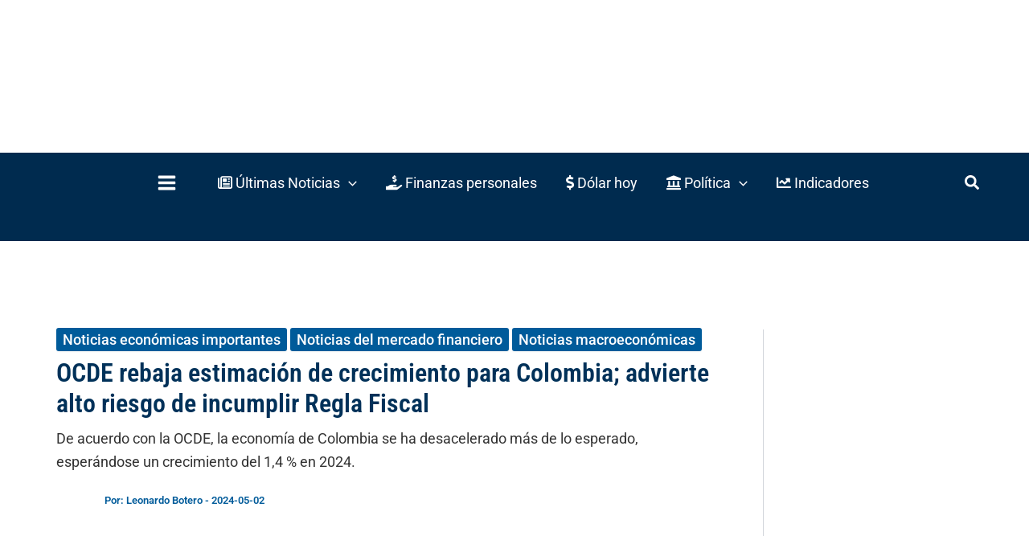

--- FILE ---
content_type: text/html; charset=UTF-8
request_url: https://www.valoraanalitik.com/estimaciones-de-la-ocde-para-la-economia-de-colombia-en-2024-y-2025/
body_size: 75490
content:
<!DOCTYPE html>

<script type="rocketlazyloadscript">
const whatsappIcon = document.querySelector("#colophon > div.site-primary-footer-wrap.ast-builder-grid-row-container.site-footer-focus-item.ast-builder-grid-row-3-equal.ast-builder-grid-row-tablet-3-equal.ast-builder-grid-row-mobile-full.ast-footer-row-stack.ast-footer-row-tablet-stack.ast-footer-row-mobile-stack > div > div > div.site-footer-primary-section-1.site-footer-section.site-footer-section-1 > div.ast-builder-layout-element.ast-flex.site-footer-focus-item > div > div > a.ast-builder-social-element.ast-inline-flex.ast-whatsapp.footer-social-item")
whatsappIcon.href = "https://www.whatsapp.com/channel/0029Va22HDvGzzKLsIsA330F";
</script>

<script type="rocketlazyloadscript">
const spanElement = document.querySelector('.ast-author-avatar');
const imgElement = document.querySelector('div.ast-post-format-.single-layout-1.ast-no-date-box > header > div.entry-meta > span.ast-author-avatar > img');
const authorName = document.querySelector("div.ast-post-format-.single-layout-1.ast-no-date-box > header > div.entry-meta > span.posted-by.vcard.author > a > span").textContent
imgElement.setAttribute("alt", authorName.trim())
imgElement.setAttribute("title", authorName.trim())
const linkElement = document.createElement('a');
const authorLink = document.querySelector('div.ast-post-format-.single-layout-1.ast-no-date-box > header > div.entry-meta > span.posted-by.vcard.author > a')
const hrefLink = authorLink.getAttribute("href");
linkElement.href = hrefLink;

linkElement.appendChild(imgElement);
spanElement.appendChild(linkElement);
</script>
<html lang="es" prefix="og: https://ogp.me/ns#">
<head><meta charset="UTF-8"><script type="657ec071d192efc897684890-text/javascript">if(navigator.userAgent.match(/MSIE|Internet Explorer/i)||navigator.userAgent.match(/Trident\/7\..*?rv:11/i)){var href=document.location.href;if(!href.match(/[?&]nowprocket/)){if(href.indexOf("?")==-1){if(href.indexOf("#")==-1){document.location.href=href+"?nowprocket=1"}else{document.location.href=href.replace("#","?nowprocket=1#")}}else{if(href.indexOf("#")==-1){document.location.href=href+"&nowprocket=1"}else{document.location.href=href.replace("#","&nowprocket=1#")}}}}</script><script type="657ec071d192efc897684890-text/javascript">(()=>{class RocketLazyLoadScripts{constructor(){this.v="2.0.3",this.userEvents=["keydown","keyup","mousedown","mouseup","mousemove","mouseover","mouseenter","mouseout","mouseleave","touchmove","touchstart","touchend","touchcancel","wheel","click","dblclick","input","visibilitychange"],this.attributeEvents=["onblur","onclick","oncontextmenu","ondblclick","onfocus","onmousedown","onmouseenter","onmouseleave","onmousemove","onmouseout","onmouseover","onmouseup","onmousewheel","onscroll","onsubmit"]}async t(){this.i(),this.o(),/iP(ad|hone)/.test(navigator.userAgent)&&this.h(),this.u(),this.l(this),this.m(),this.k(this),this.p(this),this._(),await Promise.all([this.R(),this.L()]),this.lastBreath=Date.now(),this.S(this),this.P(),this.D(),this.O(),this.M(),await this.C(this.delayedScripts.normal),await this.C(this.delayedScripts.defer),await this.C(this.delayedScripts.async),this.F("domReady"),await this.T(),await this.j(),await this.I(),this.F("windowLoad"),await this.A(),window.dispatchEvent(new Event("rocket-allScriptsLoaded")),this.everythingLoaded=!0,this.lastTouchEnd&&await new Promise((t=>setTimeout(t,500-Date.now()+this.lastTouchEnd))),this.H(),this.F("all"),this.U(),this.W()}i(){this.CSPIssue=sessionStorage.getItem("rocketCSPIssue"),document.addEventListener("securitypolicyviolation",(t=>{this.CSPIssue||"script-src-elem"!==t.violatedDirective||"data"!==t.blockedURI||(this.CSPIssue=!0,sessionStorage.setItem("rocketCSPIssue",!0))}),{isRocket:!0})}o(){window.addEventListener("pageshow",(t=>{this.persisted=t.persisted,this.realWindowLoadedFired=!0}),{isRocket:!0}),window.addEventListener("pagehide",(()=>{this.onFirstUserAction=null}),{isRocket:!0})}h(){let t;function e(e){t=e}window.addEventListener("touchstart",e,{isRocket:!0}),window.addEventListener("touchend",(function i(o){Math.abs(o.changedTouches[0].pageX-t.changedTouches[0].pageX)<10&&Math.abs(o.changedTouches[0].pageY-t.changedTouches[0].pageY)<10&&o.timeStamp-t.timeStamp<200&&(o.target.dispatchEvent(new PointerEvent("click",{target:o.target,bubbles:!0,cancelable:!0,detail:1})),event.preventDefault(),window.removeEventListener("touchstart",e,{isRocket:!0}),window.removeEventListener("touchend",i,{isRocket:!0}))}),{isRocket:!0})}q(t){this.userActionTriggered||("mousemove"!==t.type||this.firstMousemoveIgnored?"keyup"===t.type||"mouseover"===t.type||"mouseout"===t.type||(this.userActionTriggered=!0,this.onFirstUserAction&&this.onFirstUserAction()):this.firstMousemoveIgnored=!0),"click"===t.type&&t.preventDefault(),this.savedUserEvents.length>0&&(t.stopPropagation(),t.stopImmediatePropagation()),"touchstart"===this.lastEvent&&"touchend"===t.type&&(this.lastTouchEnd=Date.now()),"click"===t.type&&(this.lastTouchEnd=0),this.lastEvent=t.type,this.savedUserEvents.push(t)}u(){this.savedUserEvents=[],this.userEventHandler=this.q.bind(this),this.userEvents.forEach((t=>window.addEventListener(t,this.userEventHandler,{passive:!1,isRocket:!0})))}U(){this.userEvents.forEach((t=>window.removeEventListener(t,this.userEventHandler,{passive:!1,isRocket:!0}))),this.savedUserEvents.forEach((t=>{t.target.dispatchEvent(new window[t.constructor.name](t.type,t))}))}m(){this.eventsMutationObserver=new MutationObserver((t=>{const e="return false";for(const i of t){if("attributes"===i.type){const t=i.target.getAttribute(i.attributeName);t&&t!==e&&(i.target.setAttribute("data-rocket-"+i.attributeName,t),i.target["rocket"+i.attributeName]=new Function("event",t),i.target.setAttribute(i.attributeName,e))}"childList"===i.type&&i.addedNodes.forEach((t=>{if(t.nodeType===Node.ELEMENT_NODE)for(const i of t.attributes)this.attributeEvents.includes(i.name)&&i.value&&""!==i.value&&(t.setAttribute("data-rocket-"+i.name,i.value),t["rocket"+i.name]=new Function("event",i.value),t.setAttribute(i.name,e))}))}})),this.eventsMutationObserver.observe(document,{subtree:!0,childList:!0,attributeFilter:this.attributeEvents})}H(){this.eventsMutationObserver.disconnect(),this.attributeEvents.forEach((t=>{document.querySelectorAll("[data-rocket-"+t+"]").forEach((e=>{e.setAttribute(t,e.getAttribute("data-rocket-"+t)),e.removeAttribute("data-rocket-"+t)}))}))}k(t){Object.defineProperty(HTMLElement.prototype,"onclick",{get(){return this.rocketonclick||null},set(e){this.rocketonclick=e,this.setAttribute(t.everythingLoaded?"onclick":"data-rocket-onclick","this.rocketonclick(event)")}})}S(t){function e(e,i){let o=e[i];e[i]=null,Object.defineProperty(e,i,{get:()=>o,set(s){t.everythingLoaded?o=s:e["rocket"+i]=o=s}})}e(document,"onreadystatechange"),e(window,"onload"),e(window,"onpageshow");try{Object.defineProperty(document,"readyState",{get:()=>t.rocketReadyState,set(e){t.rocketReadyState=e},configurable:!0}),document.readyState="loading"}catch(t){console.log("WPRocket DJE readyState conflict, bypassing")}}l(t){this.originalAddEventListener=EventTarget.prototype.addEventListener,this.originalRemoveEventListener=EventTarget.prototype.removeEventListener,this.savedEventListeners=[],EventTarget.prototype.addEventListener=function(e,i,o){o&&o.isRocket||!t.B(e,this)&&!t.userEvents.includes(e)||t.B(e,this)&&!t.userActionTriggered||e.startsWith("rocket-")||t.everythingLoaded?t.originalAddEventListener.call(this,e,i,o):t.savedEventListeners.push({target:this,remove:!1,type:e,func:i,options:o})},EventTarget.prototype.removeEventListener=function(e,i,o){o&&o.isRocket||!t.B(e,this)&&!t.userEvents.includes(e)||t.B(e,this)&&!t.userActionTriggered||e.startsWith("rocket-")||t.everythingLoaded?t.originalRemoveEventListener.call(this,e,i,o):t.savedEventListeners.push({target:this,remove:!0,type:e,func:i,options:o})}}F(t){"all"===t&&(EventTarget.prototype.addEventListener=this.originalAddEventListener,EventTarget.prototype.removeEventListener=this.originalRemoveEventListener),this.savedEventListeners=this.savedEventListeners.filter((e=>{let i=e.type,o=e.target||window;return"domReady"===t&&"DOMContentLoaded"!==i&&"readystatechange"!==i||("windowLoad"===t&&"load"!==i&&"readystatechange"!==i&&"pageshow"!==i||(this.B(i,o)&&(i="rocket-"+i),e.remove?o.removeEventListener(i,e.func,e.options):o.addEventListener(i,e.func,e.options),!1))}))}p(t){let e;function i(e){return t.everythingLoaded?e:e.split(" ").map((t=>"load"===t||t.startsWith("load.")?"rocket-jquery-load":t)).join(" ")}function o(o){function s(e){const s=o.fn[e];o.fn[e]=o.fn.init.prototype[e]=function(){return this[0]===window&&t.userActionTriggered&&("string"==typeof arguments[0]||arguments[0]instanceof String?arguments[0]=i(arguments[0]):"object"==typeof arguments[0]&&Object.keys(arguments[0]).forEach((t=>{const e=arguments[0][t];delete arguments[0][t],arguments[0][i(t)]=e}))),s.apply(this,arguments),this}}if(o&&o.fn&&!t.allJQueries.includes(o)){const e={DOMContentLoaded:[],"rocket-DOMContentLoaded":[]};for(const t in e)document.addEventListener(t,(()=>{e[t].forEach((t=>t()))}),{isRocket:!0});o.fn.ready=o.fn.init.prototype.ready=function(i){function s(){parseInt(o.fn.jquery)>2?setTimeout((()=>i.bind(document)(o))):i.bind(document)(o)}return t.realDomReadyFired?!t.userActionTriggered||t.fauxDomReadyFired?s():e["rocket-DOMContentLoaded"].push(s):e.DOMContentLoaded.push(s),o([])},s("on"),s("one"),s("off"),t.allJQueries.push(o)}e=o}t.allJQueries=[],o(window.jQuery),Object.defineProperty(window,"jQuery",{get:()=>e,set(t){o(t)}})}P(){const t=new Map;document.write=document.writeln=function(e){const i=document.currentScript,o=document.createRange(),s=i.parentElement;let n=t.get(i);void 0===n&&(n=i.nextSibling,t.set(i,n));const c=document.createDocumentFragment();o.setStart(c,0),c.appendChild(o.createContextualFragment(e)),s.insertBefore(c,n)}}async R(){return new Promise((t=>{this.userActionTriggered?t():this.onFirstUserAction=t}))}async L(){return new Promise((t=>{document.addEventListener("DOMContentLoaded",(()=>{this.realDomReadyFired=!0,t()}),{isRocket:!0})}))}async I(){return this.realWindowLoadedFired?Promise.resolve():new Promise((t=>{window.addEventListener("load",t,{isRocket:!0})}))}M(){this.pendingScripts=[];this.scriptsMutationObserver=new MutationObserver((t=>{for(const e of t)e.addedNodes.forEach((t=>{"SCRIPT"!==t.tagName||t.noModule||t.isWPRocket||this.pendingScripts.push({script:t,promise:new Promise((e=>{const i=()=>{const i=this.pendingScripts.findIndex((e=>e.script===t));i>=0&&this.pendingScripts.splice(i,1),e()};t.addEventListener("load",i,{isRocket:!0}),t.addEventListener("error",i,{isRocket:!0}),setTimeout(i,1e3)}))})}))})),this.scriptsMutationObserver.observe(document,{childList:!0,subtree:!0})}async j(){await this.J(),this.pendingScripts.length?(await this.pendingScripts[0].promise,await this.j()):this.scriptsMutationObserver.disconnect()}D(){this.delayedScripts={normal:[],async:[],defer:[]},document.querySelectorAll("script[type$=rocketlazyloadscript]").forEach((t=>{t.hasAttribute("data-rocket-src")?t.hasAttribute("async")&&!1!==t.async?this.delayedScripts.async.push(t):t.hasAttribute("defer")&&!1!==t.defer||"module"===t.getAttribute("data-rocket-type")?this.delayedScripts.defer.push(t):this.delayedScripts.normal.push(t):this.delayedScripts.normal.push(t)}))}async _(){await this.L();let t=[];document.querySelectorAll("script[type$=rocketlazyloadscript][data-rocket-src]").forEach((e=>{let i=e.getAttribute("data-rocket-src");if(i&&!i.startsWith("data:")){i.startsWith("//")&&(i=location.protocol+i);try{const o=new URL(i).origin;o!==location.origin&&t.push({src:o,crossOrigin:e.crossOrigin||"module"===e.getAttribute("data-rocket-type")})}catch(t){}}})),t=[...new Map(t.map((t=>[JSON.stringify(t),t]))).values()],this.N(t,"preconnect")}async $(t){if(await this.G(),!0!==t.noModule||!("noModule"in HTMLScriptElement.prototype))return new Promise((e=>{let i;function o(){(i||t).setAttribute("data-rocket-status","executed"),e()}try{if(navigator.userAgent.includes("Firefox/")||""===navigator.vendor||this.CSPIssue)i=document.createElement("script"),[...t.attributes].forEach((t=>{let e=t.nodeName;"type"!==e&&("data-rocket-type"===e&&(e="type"),"data-rocket-src"===e&&(e="src"),i.setAttribute(e,t.nodeValue))})),t.text&&(i.text=t.text),t.nonce&&(i.nonce=t.nonce),i.hasAttribute("src")?(i.addEventListener("load",o,{isRocket:!0}),i.addEventListener("error",(()=>{i.setAttribute("data-rocket-status","failed-network"),e()}),{isRocket:!0}),setTimeout((()=>{i.isConnected||e()}),1)):(i.text=t.text,o()),i.isWPRocket=!0,t.parentNode.replaceChild(i,t);else{const i=t.getAttribute("data-rocket-type"),s=t.getAttribute("data-rocket-src");i?(t.type=i,t.removeAttribute("data-rocket-type")):t.removeAttribute("type"),t.addEventListener("load",o,{isRocket:!0}),t.addEventListener("error",(i=>{this.CSPIssue&&i.target.src.startsWith("data:")?(console.log("WPRocket: CSP fallback activated"),t.removeAttribute("src"),this.$(t).then(e)):(t.setAttribute("data-rocket-status","failed-network"),e())}),{isRocket:!0}),s?(t.fetchPriority="high",t.removeAttribute("data-rocket-src"),t.src=s):t.src="data:text/javascript;base64,"+window.btoa(unescape(encodeURIComponent(t.text)))}}catch(i){t.setAttribute("data-rocket-status","failed-transform"),e()}}));t.setAttribute("data-rocket-status","skipped")}async C(t){const e=t.shift();return e?(e.isConnected&&await this.$(e),this.C(t)):Promise.resolve()}O(){this.N([...this.delayedScripts.normal,...this.delayedScripts.defer,...this.delayedScripts.async],"preload")}N(t,e){this.trash=this.trash||[];let i=!0;var o=document.createDocumentFragment();t.forEach((t=>{const s=t.getAttribute&&t.getAttribute("data-rocket-src")||t.src;if(s&&!s.startsWith("data:")){const n=document.createElement("link");n.href=s,n.rel=e,"preconnect"!==e&&(n.as="script",n.fetchPriority=i?"high":"low"),t.getAttribute&&"module"===t.getAttribute("data-rocket-type")&&(n.crossOrigin=!0),t.crossOrigin&&(n.crossOrigin=t.crossOrigin),t.integrity&&(n.integrity=t.integrity),t.nonce&&(n.nonce=t.nonce),o.appendChild(n),this.trash.push(n),i=!1}})),document.head.appendChild(o)}W(){this.trash.forEach((t=>t.remove()))}async T(){try{document.readyState="interactive"}catch(t){}this.fauxDomReadyFired=!0;try{await this.G(),document.dispatchEvent(new Event("rocket-readystatechange")),await this.G(),document.rocketonreadystatechange&&document.rocketonreadystatechange(),await this.G(),document.dispatchEvent(new Event("rocket-DOMContentLoaded")),await this.G(),window.dispatchEvent(new Event("rocket-DOMContentLoaded"))}catch(t){console.error(t)}}async A(){try{document.readyState="complete"}catch(t){}try{await this.G(),document.dispatchEvent(new Event("rocket-readystatechange")),await this.G(),document.rocketonreadystatechange&&document.rocketonreadystatechange(),await this.G(),window.dispatchEvent(new Event("rocket-load")),await this.G(),window.rocketonload&&window.rocketonload(),await this.G(),this.allJQueries.forEach((t=>t(window).trigger("rocket-jquery-load"))),await this.G();const t=new Event("rocket-pageshow");t.persisted=this.persisted,window.dispatchEvent(t),await this.G(),window.rocketonpageshow&&window.rocketonpageshow({persisted:this.persisted})}catch(t){console.error(t)}}async G(){Date.now()-this.lastBreath>45&&(await this.J(),this.lastBreath=Date.now())}async J(){return document.hidden?new Promise((t=>setTimeout(t))):new Promise((t=>requestAnimationFrame(t)))}B(t,e){return e===document&&"readystatechange"===t||(e===document&&"DOMContentLoaded"===t||(e===window&&"DOMContentLoaded"===t||(e===window&&"load"===t||e===window&&"pageshow"===t)))}static run(){(new RocketLazyLoadScripts).t()}}RocketLazyLoadScripts.run()})();</script>

<meta name="author" content="Valora Analitik"/>
<meta name="genre" content="News"/>
<meta name="geo.placename" content="Colombia"/>
<meta name="geo.position" content="6.2071771,-75.5717531"/>
<meta name="geo.region" content="CO"/>
<meta name="google" content="notranslate"/>
<meta name="ICBM" content="6.2071771,-75.5717531"/>
<meta name="language" content="spanish"/>
<script type="application/ld+json">
    {
      "@context": "https://schema.org",
      "@type": "Organization",
      "url": "https://www.valoraanalitik.com",
      "logo": "https://www.valoraanalitik.com/wp-content/uploads/2023/01/logo-600x60-rectangular.png"
    }
</script>

<script type="application/ld+json">
    {
      "@context": "https://schema.org",
      "@type": "WebSite",
      "url": "https://www.valoraanalitik.com/",
      "potentialAction": {
        "@type": "SearchAction",
        "target": "https://www.valoraanalitik.com/?s={search_term_string}",
        "query-input": "required name=search_term_string"
      }
    }
</script>


<link rel="dns-prefetch" href="https://ga.getresponse.com">
<link rel="preconnect" href="https://ga.getresponse.com" crossorigin>
<link rel="preconnect" href="https://securepubads.g.doubleclick.net">

<meta name="viewport" content="width=device-width, initial-scale=1">
	<link rel="profile" href="https://gmpg.org/xfn/11"> 
	
<script data-minify="1" src="https://www.valoraanalitik.com/wp-content/cache/min/1/jquery-3.7.0.min.js?ver=1769020656" type="657ec071d192efc897684890-text/javascript"></script>
<script data-minify="1" src="https://www.valoraanalitik.com/wp-content/cache/min/1/nota-recomendada/recomendado-v2.js?ver=1769020656" type="657ec071d192efc897684890-text/javascript"></script>
<link rel="preload" href="https://www.valoraanalitik.com/wp-content/astra-local-fonts/roboto/KFOMCnqEu92Fr1ME7kSn66aGLdTylUAMQXC89YmC2DPNWubEbVmUiAo.woff2" as="font" type="font/woff2" crossorigin><link rel="preload" href="https://www.valoraanalitik.com/wp-content/astra-local-fonts/roboto-condensed/ieVl2ZhZI2eCN5jzbjEETS9weq8-19K7DQ.woff2" as="font" type="font/woff2" crossorigin>	<style>img:is([sizes="auto" i], [sizes^="auto," i]) { contain-intrinsic-size: 3000px 1500px }</style>
	
<!-- Optimización en motores de búsqueda por Rank Math PRO -  https://rankmath.com/ -->
<title>OCDE actualiza perspectivas para economía de Colombia en 2024</title><link rel="stylesheet" href="https://www.valoraanalitik.com/wp-content/cache/fonts/1/google-fonts/css/c/0/9/0c7297bb922c3ac06cfff756756cf.css" data-wpr-hosted-gf-parameters="family=Open%20Sans&display=swap"/>
<meta name="description" content="De acuerdo con la OCDE, la economía de Colombia se ha desacelerado más de lo esperado, esperándose un crecimiento del 1,4 % en 2024."/>
<meta name="robots" content="follow, index, max-snippet:-1, max-video-preview:-1, max-image-preview:large"/>
<link rel="canonical" href="https://www.valoraanalitik.com/estimaciones-de-la-ocde-para-la-economia-de-colombia-en-2024-y-2025/" />
<meta property="og:locale" content="es_ES" />
<meta property="og:type" content="article" />
<meta property="og:title" content="OCDE actualiza perspectivas para economía de Colombia en 2024" />
<meta property="og:description" content="De acuerdo con la OCDE, la economía de Colombia se ha desacelerado más de lo esperado, esperándose un crecimiento del 1,4 % en 2024." />
<meta property="og:url" content="https://www.valoraanalitik.com/estimaciones-de-la-ocde-para-la-economia-de-colombia-en-2024-y-2025/" />
<meta property="og:site_name" content="Valora Analitik" />
<meta property="article:publisher" content="https://www.facebook.com/ValoraAnalitik/" />
<meta property="article:author" content="https://www.facebook.com/valoraanalitik" />
<meta property="article:tag" content="Colombia" />
<meta property="article:tag" content="economía colombia" />
<meta property="article:tag" content="Inflación Colombia" />
<meta property="article:tag" content="Ocde" />
<meta property="article:tag" content="PIB Colombia" />
<meta property="article:section" content="Noticias económicas importantes" />
<meta property="og:updated_time" content="2024-05-02T08:01:29-05:00" />
<meta property="og:image" content="https://www.valoraanalitik.com/wp-content/uploads/2024/05/Economia-Colombia-2024.jpg" />
<meta property="og:image:secure_url" content="https://www.valoraanalitik.com/wp-content/uploads/2024/05/Economia-Colombia-2024.jpg" />
<meta property="og:image:width" content="1200" />
<meta property="og:image:height" content="700" />
<meta property="og:image:alt" content="IVA en Colombia" />
<meta property="og:image:type" content="image/jpeg" />
<meta property="article:published_time" content="2024-05-02T07:51:00-05:00" />
<meta property="article:modified_time" content="2024-05-02T08:01:29-05:00" />
<meta name="twitter:card" content="summary_large_image" />
<meta name="twitter:title" content="OCDE actualiza perspectivas para economía de Colombia en 2024" />
<meta name="twitter:description" content="De acuerdo con la OCDE, la economía de Colombia se ha desacelerado más de lo esperado, esperándose un crecimiento del 1,4 % en 2024." />
<meta name="twitter:site" content="@ValoraAnalitik" />
<meta name="twitter:creator" content="@LeoBotF" />
<meta name="twitter:image" content="https://www.valoraanalitik.com/wp-content/uploads/2024/05/Economia-Colombia-2024.jpg" />
<meta name="twitter:label1" content="Escrito por" />
<meta name="twitter:data1" content="Leonardo Botero" />
<meta name="twitter:label2" content="Tiempo de lectura" />
<meta name="twitter:data2" content="3 minutos" />
<script type="application/ld+json" class="rank-math-schema-pro">{"@context":"https://schema.org","@graph":[{"@type":"Place","@id":"https://www.valoraanalitik.com/#place","geo":{"@type":"GeoCoordinates","latitude":"6.207496532041857","longitude":" -75.57185302331546"},"hasMap":"https://www.google.com/maps/search/?api=1&amp;query=6.207496532041857, -75.57185302331546","address":{"@type":"PostalAddress","streetAddress":"Cr 43A No. 5A - 113 Of. 2020","addressLocality":"Medell\u00edn","addressRegion":"Antioquia","postalCode":"050022","addressCountry":"CO"}},{"@type":["NewsMediaOrganization","Organization"],"@id":"https://www.valoraanalitik.com/#organization","name":"Valora Analitik","url":"https://www.valoraanalitik.com","sameAs":["https://www.facebook.com/ValoraAnalitik/","https://twitter.com/ValoraAnalitik","https://www.instagram.com/Valora_Analitik/","https://www.linkedin.com/company/valora-analitik/","https://whatsapp.com/channel/0029Va22HDvGzzKLsIsA330F","https://www.youtube.com/@ValoraAnalitik","https://www.dailymotion.com/valoraanalitik","https://www.tiktok.com/@valoraanalitik","https://es.wikipedia.org/wiki/Valora_Analitik","http://t.me/valoraanalitik"],"email":"info@valoraanalitik.com","address":{"@type":"PostalAddress","streetAddress":"Cr 43A No. 5A - 113 Of. 2020","addressLocality":"Medell\u00edn","addressRegion":"Antioquia","postalCode":"050022","addressCountry":"CO"},"logo":{"@type":"ImageObject","@id":"https://www.valoraanalitik.com/#logo","url":"https://www.valoraanalitik.com/wp-content/uploads/2023/01/logo-600x60-rectangular.png","contentUrl":"https://www.valoraanalitik.com/wp-content/uploads/2023/01/logo-600x60-rectangular.png","caption":"Valora Analitik","inLanguage":"es","width":"600","height":"60"},"contactPoint":[{"@type":"ContactPoint","telephone":"+573213307515","contactType":"customer support"}],"description":"Informaci\u00f3n de alto impacto para quienes toman decisiones","legalName":"Valora Inversiones SAS","vatID":"900.811.192-0","numberOfEmployees":{"@type":"QuantitativeValue","value":"30"},"location":{"@id":"https://www.valoraanalitik.com/#place"}},{"@type":"WebSite","@id":"https://www.valoraanalitik.com/#website","url":"https://www.valoraanalitik.com","name":"Valora Analitik","alternateName":"ValoraAnalitik","publisher":{"@id":"https://www.valoraanalitik.com/#organization"},"inLanguage":"es"},{"@type":"ImageObject","@id":"https://www.valoraanalitik.com/wp-content/uploads/2024/05/Economia-Colombia-2024.jpg","url":"https://www.valoraanalitik.com/wp-content/uploads/2024/05/Economia-Colombia-2024.jpg","width":"1200","height":"700","caption":"IVA en Colombia","inLanguage":"es"},{"@type":"BreadcrumbList","@id":"https://www.valoraanalitik.com/estimaciones-de-la-ocde-para-la-economia-de-colombia-en-2024-y-2025/#breadcrumb","itemListElement":[{"@type":"ListItem","position":"1","item":{"@id":"https://www.valoraanalitik.com","name":"Inicio"}},{"@type":"ListItem","position":"2","item":{"@id":"https://www.valoraanalitik.com/noticias-economicas-importantes/","name":"Noticias econ\u00f3micas importantes"}},{"@type":"ListItem","position":"3","item":{"@id":"https://www.valoraanalitik.com/estimaciones-de-la-ocde-para-la-economia-de-colombia-en-2024-y-2025/","name":"OCDE rebaja estimaci\u00f3n de crecimiento para Colombia; advierte alto riesgo de incumplir\u00a0Regla\u00a0Fiscal"}}]},{"@type":"WebPage","@id":"https://www.valoraanalitik.com/estimaciones-de-la-ocde-para-la-economia-de-colombia-en-2024-y-2025/#webpage","url":"https://www.valoraanalitik.com/estimaciones-de-la-ocde-para-la-economia-de-colombia-en-2024-y-2025/","name":"OCDE actualiza perspectivas para econom\u00eda de Colombia en 2024","datePublished":"2024-05-02T07:51:00-05:00","dateModified":"2024-05-02T08:01:29-05:00","isPartOf":{"@id":"https://www.valoraanalitik.com/#website"},"primaryImageOfPage":{"@id":"https://www.valoraanalitik.com/wp-content/uploads/2024/05/Economia-Colombia-2024.jpg"},"inLanguage":"es","breadcrumb":{"@id":"https://www.valoraanalitik.com/estimaciones-de-la-ocde-para-la-economia-de-colombia-en-2024-y-2025/#breadcrumb"}},{"@type":"Person","@id":"https://www.valoraanalitik.com/author/leonardo-botero/","name":"Leonardo Botero","url":"https://www.valoraanalitik.com/author/leonardo-botero/","image":{"@type":"ImageObject","@id":"https://www.valoraanalitik.com/wp-content/uploads/2023/02/leonardo-150x146.jpg","url":"https://www.valoraanalitik.com/wp-content/uploads/2023/02/leonardo-150x146.jpg","caption":"Leonardo Botero","inLanguage":"es"},"sameAs":["https://twitter.com/https://twitter.com/LeoBotF"],"worksFor":{"@id":"https://www.valoraanalitik.com/#organization"}},{"@type":"NewsArticle","headline":"OCDE actualiza perspectivas para econom\u00eda de Colombia en 2024","keywords":"econom\u00eda de Colombia 2024","datePublished":"2024-05-02T07:51:00-05:00","dateModified":"2024-05-02T08:01:29-05:00","articleSection":"Noticias del mercado financiero, Noticias econ\u00f3micas importantes, Noticias macroecon\u00f3micas","author":{"@id":"https://www.valoraanalitik.com/author/leonardo-botero/","name":"Leonardo Botero"},"publisher":{"@id":"https://www.valoraanalitik.com/#organization"},"description":"De acuerdo con la OCDE, la econom\u00eda de Colombia se ha desacelerado m\u00e1s de lo esperado, esper\u00e1ndose un crecimiento del 1,4 % en 2024.","name":"OCDE actualiza perspectivas para econom\u00eda de Colombia en 2024","@id":"https://www.valoraanalitik.com/estimaciones-de-la-ocde-para-la-economia-de-colombia-en-2024-y-2025/#richSnippet","isPartOf":{"@id":"https://www.valoraanalitik.com/estimaciones-de-la-ocde-para-la-economia-de-colombia-en-2024-y-2025/#webpage"},"image":{"@id":"https://www.valoraanalitik.com/wp-content/uploads/2024/05/Economia-Colombia-2024.jpg"},"inLanguage":"es","mainEntityOfPage":{"@id":"https://www.valoraanalitik.com/estimaciones-de-la-ocde-para-la-economia-de-colombia-en-2024-y-2025/#webpage"}}]}</script>
<!-- /Plugin Rank Math WordPress SEO -->

<link rel='dns-prefetch' href='//use.fontawesome.com' />

<link rel="alternate" type="application/rss+xml" title="Valora Analitik &raquo; Feed" href="https://www.valoraanalitik.com/feed/" />
<link rel="alternate" type="application/rss+xml" title="Valora Analitik &raquo; Feed de los comentarios" href="https://www.valoraanalitik.com/comments/feed/" />
<link rel='stylesheet' id='astra-theme-css-css' href='https://www.valoraanalitik.com/wp-content/themes/astra/assets/css/minified/main.min.css?ver=4.9.2' media='all' />
<style id='astra-theme-css-inline-css'>
:root{--ast-post-nav-space:0;--ast-container-default-xlg-padding:2.5em;--ast-container-default-lg-padding:2.5em;--ast-container-default-slg-padding:2em;--ast-container-default-md-padding:2.5em;--ast-container-default-sm-padding:2.5em;--ast-container-default-xs-padding:2.4em;--ast-container-default-xxs-padding:1.8em;--ast-code-block-background:#ECEFF3;--ast-comment-inputs-background:#F9FAFB;--ast-normal-container-width:1400px;--ast-narrow-container-width:750px;--ast-blog-title-font-weight:600;--ast-blog-meta-weight:600;--ast-global-color-primary:var(--ast-global-color-5);--ast-global-color-secondary:var(--ast-global-color-4);--ast-global-color-alternate-background:var(--ast-global-color-7);--ast-global-color-subtle-background:var(--ast-global-color-6);--ast-bg-style-guide:#F8FAFC;--ast-shadow-style-guide:0px 0px 4px 0 #00000057;--ast-global-dark-bg-style:#fff;--ast-global-dark-lfs:#fbfbfb;--ast-widget-bg-color:#fafafa;--ast-wc-container-head-bg-color:#fbfbfb;--ast-title-layout-bg:#eeeeee;--ast-search-border-color:#e7e7e7;--ast-lifter-hover-bg:#e6e6e6;--ast-gallery-block-color:#000;--srfm-color-input-label:var(--ast-global-color-2);}html{font-size:112.5%;}a{color:#005b9a;}a:hover,a:focus{color:#003159;}body,button,input,select,textarea,.ast-button,.ast-custom-button{font-family:'Roboto',sans-serif;font-weight:400;font-size:18px;font-size:1rem;line-height:var(--ast-body-line-height,1.65);}blockquote{color:#000000;}h1,.entry-content h1,h2,.entry-content h2,h3,.entry-content h3,h4,.entry-content h4,h5,.entry-content h5,h6,.entry-content h6,.site-title,.site-title a{font-family:'Roboto Condensed',sans-serif;font-weight:600;}.ast-site-identity .site-title a{color:var(--ast-global-color-2);}.site-title{font-size:26px;font-size:1.4444444444444rem;display:none;}header .custom-logo-link img{max-width:230px;width:230px;}.astra-logo-svg{width:230px;}.site-header .site-description{font-size:15px;font-size:0.83333333333333rem;display:none;}.entry-title{font-size:20px;font-size:1.1111111111111rem;}.ast-blog-single-element.ast-taxonomy-container a{font-size:14px;font-size:0.77777777777778rem;}.ast-blog-meta-container{font-size:16px;font-size:0.88888888888889rem;}.archive .ast-article-post .ast-article-inner,.blog .ast-article-post .ast-article-inner,.archive .ast-article-post .ast-article-inner:hover,.blog .ast-article-post .ast-article-inner:hover{border-top-left-radius:6px;border-top-right-radius:6px;border-bottom-right-radius:6px;border-bottom-left-radius:6px;overflow:hidden;}h1,.entry-content h1{font-size:36px;font-size:2rem;font-weight:600;font-family:'Roboto Condensed',sans-serif;line-height:1.4em;}h2,.entry-content h2{font-size:30px;font-size:1.6666666666667rem;font-weight:600;font-family:'Roboto Condensed',sans-serif;line-height:1.3em;}h3,.entry-content h3{font-size:24px;font-size:1.3333333333333rem;font-weight:600;font-family:'Roboto Condensed',sans-serif;line-height:1.3em;}h4,.entry-content h4{font-size:20px;font-size:1.1111111111111rem;line-height:1.2em;font-weight:600;font-family:'Roboto Condensed',sans-serif;}h5,.entry-content h5{font-size:18px;font-size:1rem;line-height:1.2em;font-weight:600;font-family:'Roboto Condensed',sans-serif;}h6,.entry-content h6{font-size:16px;font-size:0.88888888888889rem;line-height:1.25em;font-weight:600;font-family:'Roboto Condensed',sans-serif;}::selection{background-color:#005b9a;color:#ffffff;}body,h1,.entry-title a,.entry-content h1,h2,.entry-content h2,h3,.entry-content h3,h4,.entry-content h4,h5,.entry-content h5,h6,.entry-content h6{color:#333333;}.tagcloud a:hover,.tagcloud a:focus,.tagcloud a.current-item{color:#ffffff;border-color:#005b9a;background-color:#005b9a;}input:focus,input[type="text"]:focus,input[type="email"]:focus,input[type="url"]:focus,input[type="password"]:focus,input[type="reset"]:focus,input[type="search"]:focus,textarea:focus{border-color:#005b9a;}input[type="radio"]:checked,input[type=reset],input[type="checkbox"]:checked,input[type="checkbox"]:hover:checked,input[type="checkbox"]:focus:checked,input[type=range]::-webkit-slider-thumb{border-color:#005b9a;background-color:#005b9a;box-shadow:none;}.site-footer a:hover + .post-count,.site-footer a:focus + .post-count{background:#005b9a;border-color:#005b9a;}.single .nav-links .nav-previous,.single .nav-links .nav-next{color:#005b9a;}.entry-meta,.entry-meta *{line-height:1.45;color:#005b9a;}.entry-meta a:not(.ast-button):hover,.entry-meta a:not(.ast-button):hover *,.entry-meta a:not(.ast-button):focus,.entry-meta a:not(.ast-button):focus *,.page-links > .page-link,.page-links .page-link:hover,.post-navigation a:hover{color:#003159;}#cat option,.secondary .calendar_wrap thead a,.secondary .calendar_wrap thead a:visited{color:#005b9a;}.secondary .calendar_wrap #today,.ast-progress-val span{background:#005b9a;}.secondary a:hover + .post-count,.secondary a:focus + .post-count{background:#005b9a;border-color:#005b9a;}.calendar_wrap #today > a{color:#ffffff;}.page-links .page-link,.single .post-navigation a{color:#333333;}.ast-search-menu-icon .search-form button.search-submit{padding:0 4px;}.ast-search-menu-icon form.search-form{padding-right:0;}.ast-search-menu-icon.slide-search input.search-field{width:0;}.ast-header-search .ast-search-menu-icon.ast-dropdown-active .search-form,.ast-header-search .ast-search-menu-icon.ast-dropdown-active .search-field:focus{transition:all 0.2s;}.search-form input.search-field:focus{outline:none;}.ast-search-menu-icon .search-form button.search-submit:focus,.ast-theme-transparent-header .ast-header-search .ast-dropdown-active .ast-icon,.ast-theme-transparent-header .ast-inline-search .search-field:focus .ast-icon{color:var(--ast-global-color-1);}.ast-header-search .slide-search .search-form{border:2px solid var(--ast-global-color-0);}.ast-header-search .slide-search .search-field{background-color:(--ast-global-dark-bg-style);}.ast-archive-title{color:#003159;}.widget-title{font-size:25px;font-size:1.3888888888889rem;color:#003159;}.single .ast-author-details .author-title{color:#003159;}#secondary,#secondary button,#secondary input,#secondary select,#secondary textarea{font-size:18px;font-size:1rem;}.ast-single-post .entry-content a,.ast-comment-content a:not(.ast-comment-edit-reply-wrap a){text-decoration:underline;}.ast-single-post .elementor-widget-button .elementor-button,.ast-single-post .entry-content .uagb-tab a,.ast-single-post .entry-content .uagb-ifb-cta a,.ast-single-post .entry-content .uabb-module-content a,.ast-single-post .entry-content .uagb-post-grid a,.ast-single-post .entry-content .uagb-timeline a,.ast-single-post .entry-content .uagb-toc__wrap a,.ast-single-post .entry-content .uagb-taxomony-box a,.ast-single-post .entry-content .woocommerce a,.entry-content .wp-block-latest-posts > li > a,.ast-single-post .entry-content .wp-block-file__button,li.ast-post-filter-single,.ast-single-post .ast-comment-content .comment-reply-link,.ast-single-post .ast-comment-content .comment-edit-link{text-decoration:none;}.ast-search-menu-icon.slide-search a:focus-visible:focus-visible,.astra-search-icon:focus-visible,#close:focus-visible,a:focus-visible,.ast-menu-toggle:focus-visible,.site .skip-link:focus-visible,.wp-block-loginout input:focus-visible,.wp-block-search.wp-block-search__button-inside .wp-block-search__inside-wrapper,.ast-header-navigation-arrow:focus-visible,.woocommerce .wc-proceed-to-checkout > .checkout-button:focus-visible,.woocommerce .woocommerce-MyAccount-navigation ul li a:focus-visible,.ast-orders-table__row .ast-orders-table__cell:focus-visible,.woocommerce .woocommerce-order-details .order-again > .button:focus-visible,.woocommerce .woocommerce-message a.button.wc-forward:focus-visible,.woocommerce #minus_qty:focus-visible,.woocommerce #plus_qty:focus-visible,a#ast-apply-coupon:focus-visible,.woocommerce .woocommerce-info a:focus-visible,.woocommerce .astra-shop-summary-wrap a:focus-visible,.woocommerce a.wc-forward:focus-visible,#ast-apply-coupon:focus-visible,.woocommerce-js .woocommerce-mini-cart-item a.remove:focus-visible,#close:focus-visible,.button.search-submit:focus-visible,#search_submit:focus,.normal-search:focus-visible,.ast-header-account-wrap:focus-visible,.woocommerce .ast-on-card-button.ast-quick-view-trigger:focus{outline-style:dotted;outline-color:inherit;outline-width:thin;}input:focus,input[type="text"]:focus,input[type="email"]:focus,input[type="url"]:focus,input[type="password"]:focus,input[type="reset"]:focus,input[type="search"]:focus,input[type="number"]:focus,textarea:focus,.wp-block-search__input:focus,[data-section="section-header-mobile-trigger"] .ast-button-wrap .ast-mobile-menu-trigger-minimal:focus,.ast-mobile-popup-drawer.active .menu-toggle-close:focus,.woocommerce-ordering select.orderby:focus,#ast-scroll-top:focus,#coupon_code:focus,.woocommerce-page #comment:focus,.woocommerce #reviews #respond input#submit:focus,.woocommerce a.add_to_cart_button:focus,.woocommerce .button.single_add_to_cart_button:focus,.woocommerce .woocommerce-cart-form button:focus,.woocommerce .woocommerce-cart-form__cart-item .quantity .qty:focus,.woocommerce .woocommerce-billing-fields .woocommerce-billing-fields__field-wrapper .woocommerce-input-wrapper > .input-text:focus,.woocommerce #order_comments:focus,.woocommerce #place_order:focus,.woocommerce .woocommerce-address-fields .woocommerce-address-fields__field-wrapper .woocommerce-input-wrapper > .input-text:focus,.woocommerce .woocommerce-MyAccount-content form button:focus,.woocommerce .woocommerce-MyAccount-content .woocommerce-EditAccountForm .woocommerce-form-row .woocommerce-Input.input-text:focus,.woocommerce .ast-woocommerce-container .woocommerce-pagination ul.page-numbers li a:focus,body #content .woocommerce form .form-row .select2-container--default .select2-selection--single:focus,#ast-coupon-code:focus,.woocommerce.woocommerce-js .quantity input[type=number]:focus,.woocommerce-js .woocommerce-mini-cart-item .quantity input[type=number]:focus,.woocommerce p#ast-coupon-trigger:focus{border-style:dotted;border-color:inherit;border-width:thin;}input{outline:none;}.site-logo-img img{ transition:all 0.2s linear;}body .ast-oembed-container *{position:absolute;top:0;width:100%;height:100%;left:0;}body .wp-block-embed-pocket-casts .ast-oembed-container *{position:unset;}.ast-single-post-featured-section + article {margin-top: 2em;}.site-content .ast-single-post-featured-section img {width: 100%;overflow: hidden;object-fit: cover;}.site > .ast-single-related-posts-container {margin-top: 0;}@media (min-width: 922px) {.ast-desktop .ast-container--narrow {max-width: var(--ast-narrow-container-width);margin: 0 auto;}}#secondary {margin: 4em 0 2.5em;word-break: break-word;line-height: 2;}#secondary li {margin-bottom: 0.75em;}#secondary li:last-child {margin-bottom: 0;}@media (max-width: 768px) {.js_active .ast-plain-container.ast-single-post #secondary {margin-top: 1.5em;}}.ast-separate-container.ast-two-container #secondary .widget {background-color: #fff;padding: 2em;margin-bottom: 2em;}@media (min-width: 993px) {.ast-left-sidebar #secondary {padding-right: 60px;}.ast-right-sidebar #secondary {padding-left: 60px;}}@media (max-width: 993px) {.ast-right-sidebar #secondary {padding-left: 30px;}.ast-left-sidebar #secondary {padding-right: 30px;}}@media (min-width: 993px) {.ast-page-builder-template.ast-left-sidebar #secondary {padding-left: 60px;}.ast-page-builder-template.ast-right-sidebar #secondary {padding-right: 60px;}}@media (max-width: 993px) {.ast-page-builder-template.ast-right-sidebar #secondary {padding-right: 30px;}.ast-page-builder-template.ast-left-sidebar #secondary {padding-left: 30px;}}input[type="text"],input[type="number"],input[type="email"],input[type="url"],input[type="password"],input[type="search"],input[type=reset],input[type=tel],input[type=date],select,textarea{font-size:16px;font-style:normal;font-weight:400;line-height:24px;width:100%;padding:12px 16px;border-radius:4px;box-shadow:0px 1px 2px 0px rgba(0,0,0,0.05);color:var(--ast-form-input-text,#475569);}input[type="text"],input[type="number"],input[type="email"],input[type="url"],input[type="password"],input[type="search"],input[type=reset],input[type=tel],input[type=date],select{height:40px;}input[type="date"]{border-width:1px;border-style:solid;border-color:var(--ast-border-color);background:var( --ast-global-color-secondary,--ast-global-color-5 );}input[type="text"]:focus,input[type="number"]:focus,input[type="email"]:focus,input[type="url"]:focus,input[type="password"]:focus,input[type="search"]:focus,input[type=reset]:focus,input[type="tel"]:focus,input[type="date"]:focus,select:focus,textarea:focus{border-color:#046BD2;box-shadow:none;outline:none;color:var(--ast-form-input-focus-text,#475569);}label,legend{color:#111827;font-size:14px;font-style:normal;font-weight:500;line-height:20px;}select{padding:6px 10px;}fieldset{padding:30px;border-radius:4px;}button,.ast-button,.button,input[type="button"],input[type="reset"],input[type="submit"]{border-radius:4px;box-shadow:0px 1px 2px 0px rgba(0,0,0,0.05);}:root{--ast-comment-inputs-background:#FFF;}::placeholder{color:var(--ast-form-field-color,#9CA3AF);}::-ms-input-placeholder{color:var(--ast-form-field-color,#9CA3AF);}@media (max-width:921.9px){#ast-desktop-header{display:none;}}@media (min-width:922px){#ast-mobile-header{display:none;}}.wp-block-buttons.aligncenter{justify-content:center;}@media (max-width:921px){.ast-theme-transparent-header #primary,.ast-theme-transparent-header #secondary{padding:0;}}@media (max-width:921px){.ast-plain-container.ast-no-sidebar #primary{padding:0;}}.ast-plain-container.ast-no-sidebar #primary{margin-top:0;margin-bottom:0;}@media (min-width:1200px){.ast-plain-container.ast-no-sidebar #primary{margin-top:60px;margin-bottom:60px;}}@media (max-width:544px){.ast-separate-container #primary,.ast-narrow-container #primary{padding-top:0px;}}@media (max-width:544px){.ast-separate-container #primary,.ast-narrow-container #primary{padding-bottom:0px;}}.wp-block-button.is-style-outline .wp-block-button__link{border-color:#005b9a;}div.wp-block-button.is-style-outline > .wp-block-button__link:not(.has-text-color),div.wp-block-button.wp-block-button__link.is-style-outline:not(.has-text-color){color:#005b9a;}.wp-block-button.is-style-outline .wp-block-button__link:hover,.wp-block-buttons .wp-block-button.is-style-outline .wp-block-button__link:focus,.wp-block-buttons .wp-block-button.is-style-outline > .wp-block-button__link:not(.has-text-color):hover,.wp-block-buttons .wp-block-button.wp-block-button__link.is-style-outline:not(.has-text-color):hover{color:#ffffff;background-color:#003159;border-color:#003159;}.post-page-numbers.current .page-link,.ast-pagination .page-numbers.current{color:#ffffff;border-color:#005b9a;background-color:#005b9a;}.wp-block-buttons .wp-block-button.is-style-outline .wp-block-button__link.wp-element-button,.ast-outline-button,.wp-block-uagb-buttons-child .uagb-buttons-repeater.ast-outline-button{border-color:#005b9a;font-family:inherit;font-weight:500;font-size:16px;font-size:0.88888888888889rem;line-height:1em;padding-top:13px;padding-right:30px;padding-bottom:13px;padding-left:30px;}.wp-block-buttons .wp-block-button.is-style-outline > .wp-block-button__link:not(.has-text-color),.wp-block-buttons .wp-block-button.wp-block-button__link.is-style-outline:not(.has-text-color),.ast-outline-button{color:#005b9a;}.wp-block-button.is-style-outline .wp-block-button__link:hover,.wp-block-buttons .wp-block-button.is-style-outline .wp-block-button__link:focus,.wp-block-buttons .wp-block-button.is-style-outline > .wp-block-button__link:not(.has-text-color):hover,.wp-block-buttons .wp-block-button.wp-block-button__link.is-style-outline:not(.has-text-color):hover,.ast-outline-button:hover,.ast-outline-button:focus,.wp-block-uagb-buttons-child .uagb-buttons-repeater.ast-outline-button:hover,.wp-block-uagb-buttons-child .uagb-buttons-repeater.ast-outline-button:focus{color:#ffffff;background-color:#003159;border-color:#003159;}.ast-single-post .entry-content a.ast-outline-button,.ast-single-post .entry-content .is-style-outline>.wp-block-button__link{text-decoration:none;}.wp-block-button .wp-block-button__link.wp-element-button.is-style-outline:not(.has-background),.wp-block-button.is-style-outline>.wp-block-button__link.wp-element-button:not(.has-background),.ast-outline-button{background-color:transparent;}.uagb-buttons-repeater.ast-outline-button{border-radius:9999px;}@media (max-width:921px){.wp-block-buttons .wp-block-button.is-style-outline .wp-block-button__link.wp-element-button,.ast-outline-button,.wp-block-uagb-buttons-child .uagb-buttons-repeater.ast-outline-button{padding-top:12px;padding-right:28px;padding-bottom:12px;padding-left:28px;}}@media (max-width:544px){.wp-block-buttons .wp-block-button.is-style-outline .wp-block-button__link.wp-element-button,.ast-outline-button,.wp-block-uagb-buttons-child .uagb-buttons-repeater.ast-outline-button{padding-top:10px;padding-right:24px;padding-bottom:10px;padding-left:24px;}}.entry-content[data-ast-blocks-layout] > figure{margin-bottom:1em;}h1.widget-title{font-weight:600;}h2.widget-title{font-weight:600;}h3.widget-title{font-weight:600;}.elementor-widget-container .elementor-loop-container .e-loop-item[data-elementor-type="loop-item"]{width:100%;} .content-area .elementor-widget-theme-post-content h1,.content-area .elementor-widget-theme-post-content h2,.content-area .elementor-widget-theme-post-content h3,.content-area .elementor-widget-theme-post-content h4,.content-area .elementor-widget-theme-post-content h5,.content-area .elementor-widget-theme-post-content h6{margin-top:1.5em;margin-bottom:calc(0.3em + 10px);}#page{display:flex;flex-direction:column;min-height:100vh;}.ast-404-layout-1 h1.page-title{color:var(--ast-global-color-2);}.single .post-navigation a{line-height:1em;height:inherit;}.error-404 .page-sub-title{font-size:1.5rem;font-weight:inherit;}.search .site-content .content-area .search-form{margin-bottom:0;}#page .site-content{flex-grow:1;}.widget{margin-bottom:1.25em;}#secondary li{line-height:1.5em;}#secondary .wp-block-group h2{margin-bottom:0.7em;}#secondary h2{font-size:1.7rem;}.ast-separate-container .ast-article-post,.ast-separate-container .ast-article-single,.ast-separate-container .comment-respond{padding:2.5em;}.ast-separate-container .ast-article-single .ast-article-single{padding:0;}.ast-article-single .wp-block-post-template-is-layout-grid{padding-left:0;}.ast-separate-container .comments-title,.ast-narrow-container .comments-title{padding:1.5em 2em;}.ast-page-builder-template .comment-form-textarea,.ast-comment-formwrap .ast-grid-common-col{padding:0;}.ast-comment-formwrap{padding:0;display:inline-flex;column-gap:20px;width:100%;margin-left:0;margin-right:0;}.comments-area textarea#comment:focus,.comments-area textarea#comment:active,.comments-area .ast-comment-formwrap input[type="text"]:focus,.comments-area .ast-comment-formwrap input[type="text"]:active {box-shadow:none;outline:none;}.archive.ast-page-builder-template .entry-header{margin-top:2em;}.ast-page-builder-template .ast-comment-formwrap{width:100%;}.entry-title{margin-bottom:0.6em;}.ast-archive-description p{font-size:inherit;font-weight:inherit;line-height:inherit;}.ast-separate-container .ast-comment-list li.depth-1,.hentry{margin-bottom:1.5em;}.site-content section.ast-archive-description{margin-bottom:2em;}@media (min-width:921px){.ast-left-sidebar.ast-page-builder-template #secondary,.archive.ast-right-sidebar.ast-page-builder-template .site-main{padding-left:20px;padding-right:20px;}}@media (max-width:544px){.ast-comment-formwrap.ast-row{column-gap:10px;display:inline-block;}#ast-commentform .ast-grid-common-col{position:relative;width:100%;}}@media (min-width:1201px){.ast-separate-container .ast-article-post,.ast-separate-container .ast-article-single,.ast-separate-container .ast-author-box,.ast-separate-container .ast-404-layout-1,.ast-separate-container .no-results{padding:2.5em;}} .content-area .elementor-widget-theme-post-content h1,.content-area .elementor-widget-theme-post-content h2,.content-area .elementor-widget-theme-post-content h3,.content-area .elementor-widget-theme-post-content h4,.content-area .elementor-widget-theme-post-content h5,.content-area .elementor-widget-theme-post-content h6{margin-top:1.5em;margin-bottom:calc(0.3em + 10px);}.elementor-loop-container .e-loop-item,.elementor-loop-container .ast-separate-container .ast-article-post,.elementor-loop-container .ast-separate-container .ast-article-single,.elementor-loop-container .ast-separate-container .comment-respond{padding:0px;}@media (max-width:921px){.ast-separate-container #primary,.ast-separate-container #secondary{padding:1.5em 0;}#primary,#secondary{padding:1.5em 0;margin:0;}.ast-left-sidebar #content > .ast-container{display:flex;flex-direction:column-reverse;width:100%;}}@media (max-width:921px){#secondary.secondary{padding-top:0;}.ast-separate-container.ast-right-sidebar #secondary{padding-left:1em;padding-right:1em;}.ast-separate-container.ast-two-container #secondary{padding-left:0;padding-right:0;}.ast-page-builder-template .entry-header #secondary,.ast-page-builder-template #secondary{margin-top:1.5em;}}@media (max-width:921px){.ast-right-sidebar #primary{padding-right:0;}.ast-page-builder-template.ast-left-sidebar #secondary,.ast-page-builder-template.ast-right-sidebar #secondary{padding-right:20px;padding-left:20px;}.ast-right-sidebar #secondary,.ast-left-sidebar #primary{padding-left:0;}.ast-left-sidebar #secondary{padding-right:0;}}@media (min-width:922px){.ast-separate-container.ast-right-sidebar #primary,.ast-separate-container.ast-left-sidebar #primary{border:0;}.search-no-results.ast-separate-container #primary{margin-bottom:4em;}}@media (min-width:922px){.ast-right-sidebar #primary{border-right:1px solid var(--ast-border-color);}.ast-left-sidebar #primary{border-left:1px solid var(--ast-border-color);}.ast-right-sidebar #secondary{border-left:1px solid var(--ast-border-color);margin-left:-1px;}.ast-left-sidebar #secondary{border-right:1px solid var(--ast-border-color);margin-right:-1px;}.ast-separate-container.ast-two-container.ast-right-sidebar #secondary{padding-left:30px;padding-right:0;}.ast-separate-container.ast-two-container.ast-left-sidebar #secondary{padding-right:30px;padding-left:0;}.ast-separate-container.ast-right-sidebar #secondary,.ast-separate-container.ast-left-sidebar #secondary{border:0;margin-left:auto;margin-right:auto;}.ast-separate-container.ast-two-container #secondary .widget:last-child{margin-bottom:0;}}.wp-block-button .wp-block-button__link{color:#ffffff;}.wp-block-button .wp-block-button__link:hover,.wp-block-button .wp-block-button__link:focus{color:#ffffff;background-color:#003159;border-color:#003159;}.elementor-widget-heading h1.elementor-heading-title{line-height:1.4em;}.elementor-widget-heading h2.elementor-heading-title{line-height:1.3em;}.elementor-widget-heading h3.elementor-heading-title{line-height:1.3em;}.elementor-widget-heading h4.elementor-heading-title{line-height:1.2em;}.elementor-widget-heading h5.elementor-heading-title{line-height:1.2em;}.elementor-widget-heading h6.elementor-heading-title{line-height:1.25em;}.wp-block-button .wp-block-button__link,.wp-block-search .wp-block-search__button,body .wp-block-file .wp-block-file__button{border-color:#005b9a;background-color:#005b9a;color:#ffffff;font-family:inherit;font-weight:500;line-height:1em;font-size:16px;font-size:0.88888888888889rem;padding-top:15px;padding-right:30px;padding-bottom:15px;padding-left:30px;}.ast-single-post .entry-content .wp-block-button .wp-block-button__link,.ast-single-post .entry-content .wp-block-search .wp-block-search__button,body .entry-content .wp-block-file .wp-block-file__button{text-decoration:none;}@media (max-width:921px){.wp-block-button .wp-block-button__link,.wp-block-search .wp-block-search__button,body .wp-block-file .wp-block-file__button{padding-top:14px;padding-right:28px;padding-bottom:14px;padding-left:28px;}}@media (max-width:544px){.wp-block-button .wp-block-button__link,.wp-block-search .wp-block-search__button,body .wp-block-file .wp-block-file__button{padding-top:12px;padding-right:24px;padding-bottom:12px;padding-left:24px;}}.menu-toggle,button,.ast-button,.ast-custom-button,.button,input#submit,input[type="button"],input[type="submit"],input[type="reset"],#comments .submit,.search .search-submit,form[CLASS*="wp-block-search__"].wp-block-search .wp-block-search__inside-wrapper .wp-block-search__button,body .wp-block-file .wp-block-file__button,.search .search-submit,.woocommerce-js a.button,.woocommerce button.button,.woocommerce .woocommerce-message a.button,.woocommerce #respond input#submit.alt,.woocommerce input.button.alt,.woocommerce input.button,.woocommerce input.button:disabled,.woocommerce input.button:disabled[disabled],.woocommerce input.button:disabled:hover,.woocommerce input.button:disabled[disabled]:hover,.woocommerce #respond input#submit,.woocommerce button.button.alt.disabled,.wc-block-grid__products .wc-block-grid__product .wp-block-button__link,.wc-block-grid__product-onsale,[CLASS*="wc-block"] button,.woocommerce-js .astra-cart-drawer .astra-cart-drawer-content .woocommerce-mini-cart__buttons .button:not(.checkout):not(.ast-continue-shopping),.woocommerce-js .astra-cart-drawer .astra-cart-drawer-content .woocommerce-mini-cart__buttons a.checkout,.woocommerce button.button.alt.disabled.wc-variation-selection-needed,[CLASS*="wc-block"] .wc-block-components-button{border-style:solid;border-top-width:0;border-right-width:0;border-left-width:0;border-bottom-width:0;color:#ffffff;border-color:#005b9a;background-color:#005b9a;padding-top:15px;padding-right:30px;padding-bottom:15px;padding-left:30px;font-family:inherit;font-weight:500;font-size:16px;font-size:0.88888888888889rem;line-height:1em;}button:focus,.menu-toggle:hover,button:hover,.ast-button:hover,.ast-custom-button:hover .button:hover,.ast-custom-button:hover ,input[type=reset]:hover,input[type=reset]:focus,input#submit:hover,input#submit:focus,input[type="button"]:hover,input[type="button"]:focus,input[type="submit"]:hover,input[type="submit"]:focus,form[CLASS*="wp-block-search__"].wp-block-search .wp-block-search__inside-wrapper .wp-block-search__button:hover,form[CLASS*="wp-block-search__"].wp-block-search .wp-block-search__inside-wrapper .wp-block-search__button:focus,body .wp-block-file .wp-block-file__button:hover,body .wp-block-file .wp-block-file__button:focus,.woocommerce-js a.button:hover,.woocommerce button.button:hover,.woocommerce .woocommerce-message a.button:hover,.woocommerce #respond input#submit:hover,.woocommerce #respond input#submit.alt:hover,.woocommerce input.button.alt:hover,.woocommerce input.button:hover,.woocommerce button.button.alt.disabled:hover,.wc-block-grid__products .wc-block-grid__product .wp-block-button__link:hover,[CLASS*="wc-block"] button:hover,.woocommerce-js .astra-cart-drawer .astra-cart-drawer-content .woocommerce-mini-cart__buttons .button:not(.checkout):not(.ast-continue-shopping):hover,.woocommerce-js .astra-cart-drawer .astra-cart-drawer-content .woocommerce-mini-cart__buttons a.checkout:hover,.woocommerce button.button.alt.disabled.wc-variation-selection-needed:hover,[CLASS*="wc-block"] .wc-block-components-button:hover,[CLASS*="wc-block"] .wc-block-components-button:focus{color:#ffffff;background-color:#003159;border-color:#003159;}form[CLASS*="wp-block-search__"].wp-block-search .wp-block-search__inside-wrapper .wp-block-search__button.has-icon{padding-top:calc(15px - 3px);padding-right:calc(30px - 3px);padding-bottom:calc(15px - 3px);padding-left:calc(30px - 3px);}@media (max-width:921px){.menu-toggle,button,.ast-button,.ast-custom-button,.button,input#submit,input[type="button"],input[type="submit"],input[type="reset"],#comments .submit,.search .search-submit,form[CLASS*="wp-block-search__"].wp-block-search .wp-block-search__inside-wrapper .wp-block-search__button,body .wp-block-file .wp-block-file__button,.search .search-submit,.woocommerce-js a.button,.woocommerce button.button,.woocommerce .woocommerce-message a.button,.woocommerce #respond input#submit.alt,.woocommerce input.button.alt,.woocommerce input.button,.woocommerce input.button:disabled,.woocommerce input.button:disabled[disabled],.woocommerce input.button:disabled:hover,.woocommerce input.button:disabled[disabled]:hover,.woocommerce #respond input#submit,.woocommerce button.button.alt.disabled,.wc-block-grid__products .wc-block-grid__product .wp-block-button__link,.wc-block-grid__product-onsale,[CLASS*="wc-block"] button,.woocommerce-js .astra-cart-drawer .astra-cart-drawer-content .woocommerce-mini-cart__buttons .button:not(.checkout):not(.ast-continue-shopping),.woocommerce-js .astra-cart-drawer .astra-cart-drawer-content .woocommerce-mini-cart__buttons a.checkout,.woocommerce button.button.alt.disabled.wc-variation-selection-needed,[CLASS*="wc-block"] .wc-block-components-button{padding-top:14px;padding-right:28px;padding-bottom:14px;padding-left:28px;}}@media (max-width:544px){.menu-toggle,button,.ast-button,.ast-custom-button,.button,input#submit,input[type="button"],input[type="submit"],input[type="reset"],#comments .submit,.search .search-submit,form[CLASS*="wp-block-search__"].wp-block-search .wp-block-search__inside-wrapper .wp-block-search__button,body .wp-block-file .wp-block-file__button,.search .search-submit,.woocommerce-js a.button,.woocommerce button.button,.woocommerce .woocommerce-message a.button,.woocommerce #respond input#submit.alt,.woocommerce input.button.alt,.woocommerce input.button,.woocommerce input.button:disabled,.woocommerce input.button:disabled[disabled],.woocommerce input.button:disabled:hover,.woocommerce input.button:disabled[disabled]:hover,.woocommerce #respond input#submit,.woocommerce button.button.alt.disabled,.wc-block-grid__products .wc-block-grid__product .wp-block-button__link,.wc-block-grid__product-onsale,[CLASS*="wc-block"] button,.woocommerce-js .astra-cart-drawer .astra-cart-drawer-content .woocommerce-mini-cart__buttons .button:not(.checkout):not(.ast-continue-shopping),.woocommerce-js .astra-cart-drawer .astra-cart-drawer-content .woocommerce-mini-cart__buttons a.checkout,.woocommerce button.button.alt.disabled.wc-variation-selection-needed,[CLASS*="wc-block"] .wc-block-components-button{padding-top:12px;padding-right:24px;padding-bottom:12px;padding-left:24px;}}@media (max-width:921px){.ast-mobile-header-stack .main-header-bar .ast-search-menu-icon{display:inline-block;}.ast-header-break-point.ast-header-custom-item-outside .ast-mobile-header-stack .main-header-bar .ast-search-icon{margin:0;}.ast-comment-avatar-wrap img{max-width:2.5em;}.ast-comment-meta{padding:0 1.8888em 1.3333em;}}@media (min-width:544px){.ast-container{max-width:100%;}}@media (max-width:544px){.ast-separate-container .ast-article-post,.ast-separate-container .ast-article-single,.ast-separate-container .comments-title,.ast-separate-container .ast-archive-description{padding:1.5em 1em;}.ast-separate-container #content .ast-container{padding-left:0.54em;padding-right:0.54em;}.ast-separate-container .ast-comment-list .bypostauthor{padding:.5em;}.ast-search-menu-icon.ast-dropdown-active .search-field{width:170px;}.ast-separate-container #secondary{padding-top:0;}.ast-separate-container.ast-two-container #secondary .widget{margin-bottom:1.5em;padding-left:1em;padding-right:1em;}}@media (max-width:921px){.ast-header-break-point .ast-search-menu-icon.slide-search .search-form{right:0;}.ast-header-break-point .ast-mobile-header-stack .ast-search-menu-icon.slide-search .search-form{right:-1em;}} #ast-mobile-header .ast-site-header-cart-li a{pointer-events:none;}@media (min-width:545px){.ast-page-builder-template .comments-area,.single.ast-page-builder-template .entry-header,.single.ast-page-builder-template .post-navigation,.single.ast-page-builder-template .ast-single-related-posts-container{max-width:1440px;margin-left:auto;margin-right:auto;}}.ast-separate-container{background-color:var(--ast-global-color-4);background-image:none;}@media (max-width:921px){.site-title{display:none;}.site-header .site-description{display:none;}h1,.entry-content h1{font-size:30px;}h2,.entry-content h2{font-size:25px;}h3,.entry-content h3{font-size:20px;}.astra-logo-svg{width:142px;}header .custom-logo-link img,.ast-header-break-point .site-logo-img .custom-mobile-logo-link img{max-width:142px;width:142px;}}@media (max-width:544px){.widget-title{font-size:25px;font-size:1.3888888888889rem;}body,button,input,select,textarea,.ast-button,.ast-custom-button{font-size:18px;font-size:1rem;}#secondary,#secondary button,#secondary input,#secondary select,#secondary textarea{font-size:18px;font-size:1rem;}.site-title{display:none;}.site-header .site-description{display:none;}h1,.entry-content h1{font-size:30px;}h2,.entry-content h2{font-size:25px;}h3,.entry-content h3{font-size:20px;}header .custom-logo-link img,.ast-header-break-point .site-branding img,.ast-header-break-point .custom-logo-link img{max-width:130px;width:130px;}.astra-logo-svg{width:130px;}.ast-header-break-point .site-logo-img .custom-mobile-logo-link img{max-width:130px;}}@media (max-width:921px){html{font-size:102.6%;}}@media (max-width:544px){html{font-size:112.5%;}}@media (min-width:922px){.ast-container{max-width:1440px;}}@media (min-width:922px){.site-content .ast-container{display:flex;}}@media (max-width:921px){.site-content .ast-container{flex-direction:column;}}.entry-content h1,.entry-content h2,.entry-content h3,.entry-content h4,.entry-content h5,.entry-content h6{clear:none;}@media (min-width:922px){.main-header-menu .sub-menu .menu-item.ast-left-align-sub-menu:hover > .sub-menu,.main-header-menu .sub-menu .menu-item.ast-left-align-sub-menu.focus > .sub-menu{margin-left:-0px;}}.entry-content li > p{margin-bottom:0;}.footer-widget-area[data-section^="section-fb-html-"] .ast-builder-html-element{text-align:center;}.wp-block-file {display: flex;align-items: center;flex-wrap: wrap;justify-content: space-between;}.wp-block-pullquote {border: none;}.wp-block-pullquote blockquote::before {content: "\201D";font-family: "Helvetica",sans-serif;display: flex;transform: rotate( 180deg );font-size: 6rem;font-style: normal;line-height: 1;font-weight: bold;align-items: center;justify-content: center;}.has-text-align-right > blockquote::before {justify-content: flex-start;}.has-text-align-left > blockquote::before {justify-content: flex-end;}figure.wp-block-pullquote.is-style-solid-color blockquote {max-width: 100%;text-align: inherit;}:root {--wp--custom--ast-default-block-top-padding: 3em;--wp--custom--ast-default-block-right-padding: 3em;--wp--custom--ast-default-block-bottom-padding: 3em;--wp--custom--ast-default-block-left-padding: 3em;--wp--custom--ast-container-width: 1400px;--wp--custom--ast-content-width-size: 1400px;--wp--custom--ast-wide-width-size: calc(1400px + var(--wp--custom--ast-default-block-left-padding) + var(--wp--custom--ast-default-block-right-padding));}.ast-narrow-container {--wp--custom--ast-content-width-size: 750px;--wp--custom--ast-wide-width-size: 750px;}@media(max-width: 921px) {:root {--wp--custom--ast-default-block-top-padding: 3em;--wp--custom--ast-default-block-right-padding: 2em;--wp--custom--ast-default-block-bottom-padding: 3em;--wp--custom--ast-default-block-left-padding: 2em;}}@media(max-width: 544px) {:root {--wp--custom--ast-default-block-top-padding: 3em;--wp--custom--ast-default-block-right-padding: 1.5em;--wp--custom--ast-default-block-bottom-padding: 3em;--wp--custom--ast-default-block-left-padding: 1.5em;}}.entry-content > .wp-block-group,.entry-content > .wp-block-cover,.entry-content > .wp-block-columns {padding-top: var(--wp--custom--ast-default-block-top-padding);padding-right: var(--wp--custom--ast-default-block-right-padding);padding-bottom: var(--wp--custom--ast-default-block-bottom-padding);padding-left: var(--wp--custom--ast-default-block-left-padding);}.ast-plain-container.ast-no-sidebar .entry-content > .alignfull,.ast-page-builder-template .ast-no-sidebar .entry-content > .alignfull {margin-left: calc( -50vw + 50%);margin-right: calc( -50vw + 50%);max-width: 100vw;width: 100vw;}.ast-plain-container.ast-no-sidebar .entry-content .alignfull .alignfull,.ast-page-builder-template.ast-no-sidebar .entry-content .alignfull .alignfull,.ast-plain-container.ast-no-sidebar .entry-content .alignfull .alignwide,.ast-page-builder-template.ast-no-sidebar .entry-content .alignfull .alignwide,.ast-plain-container.ast-no-sidebar .entry-content .alignwide .alignfull,.ast-page-builder-template.ast-no-sidebar .entry-content .alignwide .alignfull,.ast-plain-container.ast-no-sidebar .entry-content .alignwide .alignwide,.ast-page-builder-template.ast-no-sidebar .entry-content .alignwide .alignwide,.ast-plain-container.ast-no-sidebar .entry-content .wp-block-column .alignfull,.ast-page-builder-template.ast-no-sidebar .entry-content .wp-block-column .alignfull,.ast-plain-container.ast-no-sidebar .entry-content .wp-block-column .alignwide,.ast-page-builder-template.ast-no-sidebar .entry-content .wp-block-column .alignwide {margin-left: auto;margin-right: auto;width: 100%;}[data-ast-blocks-layout] .wp-block-separator:not(.is-style-dots) {height: 0;}[data-ast-blocks-layout] .wp-block-separator {margin: 20px auto;}[data-ast-blocks-layout] .wp-block-separator:not(.is-style-wide):not(.is-style-dots) {max-width: 100px;}[data-ast-blocks-layout] .wp-block-separator.has-background {padding: 0;}.entry-content[data-ast-blocks-layout] > * {max-width: var(--wp--custom--ast-content-width-size);margin-left: auto;margin-right: auto;}.entry-content[data-ast-blocks-layout] > .alignwide {max-width: var(--wp--custom--ast-wide-width-size);}.entry-content[data-ast-blocks-layout] .alignfull {max-width: none;}.entry-content .wp-block-columns {margin-bottom: 0;}blockquote {margin: 1.5em;border-color: rgba(0,0,0,0.05);}.wp-block-quote:not(.has-text-align-right):not(.has-text-align-center) {border-left: 5px solid rgba(0,0,0,0.05);}.has-text-align-right > blockquote,blockquote.has-text-align-right {border-right: 5px solid rgba(0,0,0,0.05);}.has-text-align-left > blockquote,blockquote.has-text-align-left {border-left: 5px solid rgba(0,0,0,0.05);}.wp-block-site-tagline,.wp-block-latest-posts .read-more {margin-top: 15px;}.wp-block-loginout p label {display: block;}.wp-block-loginout p:not(.login-remember):not(.login-submit) input {width: 100%;}.wp-block-loginout input:focus {border-color: transparent;}.wp-block-loginout input:focus {outline: thin dotted;}.entry-content .wp-block-media-text .wp-block-media-text__content {padding: 0 0 0 8%;}.entry-content .wp-block-media-text.has-media-on-the-right .wp-block-media-text__content {padding: 0 8% 0 0;}.entry-content .wp-block-media-text.has-background .wp-block-media-text__content {padding: 8%;}.entry-content .wp-block-cover:not([class*="background-color"]):not(.has-text-color.has-link-color) .wp-block-cover__inner-container,.entry-content .wp-block-cover:not([class*="background-color"]) .wp-block-cover-image-text,.entry-content .wp-block-cover:not([class*="background-color"]) .wp-block-cover-text,.entry-content .wp-block-cover-image:not([class*="background-color"]) .wp-block-cover__inner-container,.entry-content .wp-block-cover-image:not([class*="background-color"]) .wp-block-cover-image-text,.entry-content .wp-block-cover-image:not([class*="background-color"]) .wp-block-cover-text {color: var(--ast-global-color-primary,var(--ast-global-color-5));}.wp-block-loginout .login-remember input {width: 1.1rem;height: 1.1rem;margin: 0 5px 4px 0;vertical-align: middle;}.wp-block-latest-posts > li > *:first-child,.wp-block-latest-posts:not(.is-grid) > li:first-child {margin-top: 0;}.entry-content > .wp-block-buttons,.entry-content > .wp-block-uagb-buttons {margin-bottom: 1.5em;}.wp-block-search__inside-wrapper .wp-block-search__input {padding: 0 10px;color: var(--ast-global-color-3);background: var(--ast-global-color-primary,var(--ast-global-color-5));border-color: var(--ast-border-color);}.wp-block-latest-posts .read-more {margin-bottom: 1.5em;}.wp-block-search__no-button .wp-block-search__inside-wrapper .wp-block-search__input {padding-top: 5px;padding-bottom: 5px;}.wp-block-latest-posts .wp-block-latest-posts__post-date,.wp-block-latest-posts .wp-block-latest-posts__post-author {font-size: 1rem;}.wp-block-latest-posts > li > *,.wp-block-latest-posts:not(.is-grid) > li {margin-top: 12px;margin-bottom: 12px;}.ast-page-builder-template .entry-content[data-ast-blocks-layout] > *,.ast-page-builder-template .entry-content[data-ast-blocks-layout] > .alignfull:not(.wp-block-group):not(.uagb-is-root-container) > * {max-width: none;}.ast-page-builder-template .entry-content[data-ast-blocks-layout] > .alignwide:not(.uagb-is-root-container) > * {max-width: var(--wp--custom--ast-wide-width-size);}.ast-page-builder-template .entry-content[data-ast-blocks-layout] > .inherit-container-width > *,.ast-page-builder-template .entry-content[data-ast-blocks-layout] > *:not(.wp-block-group):not(.uagb-is-root-container) > *,.entry-content[data-ast-blocks-layout] > .wp-block-cover .wp-block-cover__inner-container {max-width: var(--wp--custom--ast-content-width-size) ;margin-left: auto;margin-right: auto;}.entry-content[data-ast-blocks-layout] .wp-block-cover:not(.alignleft):not(.alignright) {width: auto;}@media(max-width: 1200px) {.ast-separate-container .entry-content > .alignfull,.ast-separate-container .entry-content[data-ast-blocks-layout] > .alignwide,.ast-plain-container .entry-content[data-ast-blocks-layout] > .alignwide,.ast-plain-container .entry-content .alignfull {margin-left: calc(-1 * min(var(--ast-container-default-xlg-padding),20px)) ;margin-right: calc(-1 * min(var(--ast-container-default-xlg-padding),20px));}}@media(min-width: 1201px) {.ast-separate-container .entry-content > .alignfull {margin-left: calc(-1 * var(--ast-container-default-xlg-padding) );margin-right: calc(-1 * var(--ast-container-default-xlg-padding) );}.ast-separate-container .entry-content[data-ast-blocks-layout] > .alignwide,.ast-plain-container .entry-content[data-ast-blocks-layout] > .alignwide {margin-left: calc(-1 * var(--wp--custom--ast-default-block-left-padding) );margin-right: calc(-1 * var(--wp--custom--ast-default-block-right-padding) );}}@media(min-width: 921px) {.ast-separate-container .entry-content .wp-block-group.alignwide:not(.inherit-container-width) > :where(:not(.alignleft):not(.alignright)),.ast-plain-container .entry-content .wp-block-group.alignwide:not(.inherit-container-width) > :where(:not(.alignleft):not(.alignright)) {max-width: calc( var(--wp--custom--ast-content-width-size) + 80px );}.ast-plain-container.ast-right-sidebar .entry-content[data-ast-blocks-layout] .alignfull,.ast-plain-container.ast-left-sidebar .entry-content[data-ast-blocks-layout] .alignfull {margin-left: -60px;margin-right: -60px;}}@media(min-width: 544px) {.entry-content > .alignleft {margin-right: 20px;}.entry-content > .alignright {margin-left: 20px;}}@media (max-width:544px){.wp-block-columns .wp-block-column:not(:last-child){margin-bottom:20px;}.wp-block-latest-posts{margin:0;}}@media( max-width: 600px ) {.entry-content .wp-block-media-text .wp-block-media-text__content,.entry-content .wp-block-media-text.has-media-on-the-right .wp-block-media-text__content {padding: 8% 0 0;}.entry-content .wp-block-media-text.has-background .wp-block-media-text__content {padding: 8%;}}.ast-page-builder-template .entry-header {padding-left: 0;}.ast-narrow-container .site-content .wp-block-uagb-image--align-full .wp-block-uagb-image__figure {max-width: 100%;margin-left: auto;margin-right: auto;}.entry-content ul,.entry-content ol {padding: revert;margin: revert;padding-left: 20px;}:root .has-ast-global-color-0-color{color:var(--ast-global-color-0);}:root .has-ast-global-color-0-background-color{background-color:var(--ast-global-color-0);}:root .wp-block-button .has-ast-global-color-0-color{color:var(--ast-global-color-0);}:root .wp-block-button .has-ast-global-color-0-background-color{background-color:var(--ast-global-color-0);}:root .has-ast-global-color-1-color{color:var(--ast-global-color-1);}:root .has-ast-global-color-1-background-color{background-color:var(--ast-global-color-1);}:root .wp-block-button .has-ast-global-color-1-color{color:var(--ast-global-color-1);}:root .wp-block-button .has-ast-global-color-1-background-color{background-color:var(--ast-global-color-1);}:root .has-ast-global-color-2-color{color:var(--ast-global-color-2);}:root .has-ast-global-color-2-background-color{background-color:var(--ast-global-color-2);}:root .wp-block-button .has-ast-global-color-2-color{color:var(--ast-global-color-2);}:root .wp-block-button .has-ast-global-color-2-background-color{background-color:var(--ast-global-color-2);}:root .has-ast-global-color-3-color{color:var(--ast-global-color-3);}:root .has-ast-global-color-3-background-color{background-color:var(--ast-global-color-3);}:root .wp-block-button .has-ast-global-color-3-color{color:var(--ast-global-color-3);}:root .wp-block-button .has-ast-global-color-3-background-color{background-color:var(--ast-global-color-3);}:root .has-ast-global-color-4-color{color:var(--ast-global-color-4);}:root .has-ast-global-color-4-background-color{background-color:var(--ast-global-color-4);}:root .wp-block-button .has-ast-global-color-4-color{color:var(--ast-global-color-4);}:root .wp-block-button .has-ast-global-color-4-background-color{background-color:var(--ast-global-color-4);}:root .has-ast-global-color-5-color{color:var(--ast-global-color-5);}:root .has-ast-global-color-5-background-color{background-color:var(--ast-global-color-5);}:root .wp-block-button .has-ast-global-color-5-color{color:var(--ast-global-color-5);}:root .wp-block-button .has-ast-global-color-5-background-color{background-color:var(--ast-global-color-5);}:root .has-ast-global-color-6-color{color:var(--ast-global-color-6);}:root .has-ast-global-color-6-background-color{background-color:var(--ast-global-color-6);}:root .wp-block-button .has-ast-global-color-6-color{color:var(--ast-global-color-6);}:root .wp-block-button .has-ast-global-color-6-background-color{background-color:var(--ast-global-color-6);}:root .has-ast-global-color-7-color{color:var(--ast-global-color-7);}:root .has-ast-global-color-7-background-color{background-color:var(--ast-global-color-7);}:root .wp-block-button .has-ast-global-color-7-color{color:var(--ast-global-color-7);}:root .wp-block-button .has-ast-global-color-7-background-color{background-color:var(--ast-global-color-7);}:root .has-ast-global-color-8-color{color:var(--ast-global-color-8);}:root .has-ast-global-color-8-background-color{background-color:var(--ast-global-color-8);}:root .wp-block-button .has-ast-global-color-8-color{color:var(--ast-global-color-8);}:root .wp-block-button .has-ast-global-color-8-background-color{background-color:var(--ast-global-color-8);}:root{--ast-global-color-0:#046bd2;--ast-global-color-1:#045cb4;--ast-global-color-2:#1e293b;--ast-global-color-3:#334155;--ast-global-color-4:#F0F5FA;--ast-global-color-5:#FFFFFF;--ast-global-color-6:#D1D5DB;--ast-global-color-7:#111111;--ast-global-color-8:#111111;}:root {--ast-border-color : var(--ast-global-color-6);}@media (max-width:544px){.site .site-content #primary{margin-top:-20px;}}.ast-single-entry-banner {-js-display: flex;display: flex;flex-direction: column;justify-content: center;text-align: center;position: relative;background: var(--ast-title-layout-bg);}.ast-single-entry-banner[data-banner-layout="layout-1"] {max-width: 1400px;background: inherit;padding: 20px 0;}.ast-single-entry-banner[data-banner-width-type="custom"] {margin: 0 auto;width: 100%;}.ast-single-entry-banner + .site-content .entry-header {margin-bottom: 0;}.site .ast-author-avatar {--ast-author-avatar-size: 50px;}a.ast-underline-text {text-decoration: underline;}.ast-container > .ast-terms-link {position: relative;display: block;}a.ast-button.ast-badge-tax {padding: 4px 8px;border-radius: 3px;font-size: inherit;}header.entry-header:not(.related-entry-header){text-align:left;}header.entry-header:not(.related-entry-header) .entry-title{font-weight:600;font-size:32px;font-size:1.7777777777778rem;}header.entry-header:not(.related-entry-header) .entry-meta,header.entry-header:not(.related-entry-header) .entry-meta *{font-weight:600;font-size:13px;font-size:0.72222222222222rem;}header.entry-header:not(.related-entry-header) > *:not(:last-child){margin-bottom:10px;}header.entry-header:not(.related-entry-header) .post-thumb-img-content{text-align:center;}header.entry-header:not(.related-entry-header) .post-thumb img,.ast-single-post-featured-section.post-thumb img{aspect-ratio:16/9;width:100%;height:100%;object-fit:cover;}.ast-separate-container header.entry-header:not(.related-entry-header) .post-thumb{margin-left:calc( -1 * var(--ast-container-default-xlg-padding) );margin-right:calc( -1 * var(--ast-container-default-xlg-padding) );}.ast-separate-container header.entry-header:not(.related-entry-header) > *:first-child.post-thumb{margin-top:calc( -1 * var(--ast-container-default-xlg-padding) );}@media (max-width:921px){.ast-separate-container header.entry-header:not(.related-entry-header) .post-thumb{margin-left:calc( -1 * var(--ast-container-default-xlg-padding) );margin-right:calc( -1 * var(--ast-container-default-xlg-padding) );}.ast-separate-container header.entry-header:not(.related-entry-header) > *:first-child.post-thumb{margin-top:calc( -1 * var(--ast-container-default-xlg-padding) );}}@media (max-width:544px){header.entry-header:not(.related-entry-header) *{font-size:12px;font-size:0.66666666666667rem;}.ast-separate-container header.entry-header:not(.related-entry-header) .post-thumb{margin-left:calc( -1 * 1em );margin-right:calc( -1 * 1em );}.ast-separate-container header.entry-header:not(.related-entry-header) > *:first-child.post-thumb{margin-top:calc( -1 * 1.5em );}}.ast-archive-entry-banner {-js-display: flex;display: flex;flex-direction: column;justify-content: center;text-align: center;position: relative;background: var(--ast-title-layout-bg);}.ast-archive-entry-banner[data-banner-width-type="custom"] {margin: 0 auto;width: 100%;}.ast-archive-entry-banner[data-banner-layout="layout-1"] {background: inherit;padding: 20px 0;text-align: left;}body.archive .ast-archive-description{max-width:1400px;width:100%;text-align:left;padding-top:0em;padding-right:0em;padding-bottom:0em;padding-left:0em;}body.archive .ast-archive-description .ast-archive-title,body.archive .ast-archive-description .ast-archive-title *{font-weight:600;font-size:32px;font-size:1.7777777777778rem;}body.archive .ast-archive-description > *:not(:last-child){margin-bottom:10px;}@media (max-width:921px){body.archive .ast-archive-description{text-align:left;}}@media (max-width:544px){body.archive .ast-archive-description{text-align:left;}}.ast-breadcrumbs .trail-browse,.ast-breadcrumbs .trail-items,.ast-breadcrumbs .trail-items li{display:inline-block;margin:0;padding:0;border:none;background:inherit;text-indent:0;text-decoration:none;}.ast-breadcrumbs .trail-browse{font-size:inherit;font-style:inherit;font-weight:inherit;color:inherit;}.ast-breadcrumbs .trail-items{list-style:none;}.trail-items li::after{padding:0 0.3em;content:"\00bb";}.trail-items li:last-of-type::after{display:none;}h1,.entry-content h1,h2,.entry-content h2,h3,.entry-content h3,h4,.entry-content h4,h5,.entry-content h5,h6,.entry-content h6{color:#003159;}.entry-title a{color:#003159;}@media (max-width:921px){.ast-builder-grid-row-container.ast-builder-grid-row-tablet-3-firstrow .ast-builder-grid-row > *:first-child,.ast-builder-grid-row-container.ast-builder-grid-row-tablet-3-lastrow .ast-builder-grid-row > *:last-child{grid-column:1 / -1;}}@media (max-width:544px){.ast-builder-grid-row-container.ast-builder-grid-row-mobile-3-firstrow .ast-builder-grid-row > *:first-child,.ast-builder-grid-row-container.ast-builder-grid-row-mobile-3-lastrow .ast-builder-grid-row > *:last-child{grid-column:1 / -1;}}@media (max-width:544px){.ast-builder-layout-element .ast-site-identity{margin-top:-15px;margin-bottom:-15px;}}.ast-builder-layout-element[data-section="title_tagline"]{display:flex;}@media (max-width:921px){.ast-header-break-point .ast-builder-layout-element[data-section="title_tagline"]{display:flex;}}@media (max-width:544px){.ast-header-break-point .ast-builder-layout-element[data-section="title_tagline"]{display:flex;}}.ast-builder-menu-1{font-family:inherit;font-weight:inherit;}.ast-builder-menu-1 .menu-item > .menu-link{color:var(--ast-global-color-5);}.ast-builder-menu-1 .menu-item > .ast-menu-toggle{color:var(--ast-global-color-5);}.ast-builder-menu-1 .menu-item:hover > .menu-link,.ast-builder-menu-1 .inline-on-mobile .menu-item:hover > .ast-menu-toggle{color:var(--ast-global-color-4);}.ast-builder-menu-1 .menu-item:hover > .ast-menu-toggle{color:var(--ast-global-color-4);}.ast-builder-menu-1 .menu-item.current-menu-item > .menu-link,.ast-builder-menu-1 .inline-on-mobile .menu-item.current-menu-item > .ast-menu-toggle,.ast-builder-menu-1 .current-menu-ancestor > .menu-link{color:var(--ast-global-color-4);}.ast-builder-menu-1 .menu-item.current-menu-item > .ast-menu-toggle{color:var(--ast-global-color-4);}.ast-builder-menu-1 .sub-menu,.ast-builder-menu-1 .inline-on-mobile .sub-menu{border-top-width:0px;border-bottom-width:0px;border-right-width:0px;border-left-width:0px;border-color:var(--ast-global-color-5);border-style:solid;}.ast-builder-menu-1 .sub-menu .sub-menu{top:0px;}.ast-builder-menu-1 .main-header-menu > .menu-item > .sub-menu,.ast-builder-menu-1 .main-header-menu > .menu-item > .astra-full-megamenu-wrapper{margin-top:0px;}.ast-desktop .ast-builder-menu-1 .main-header-menu > .menu-item > .sub-menu:before,.ast-desktop .ast-builder-menu-1 .main-header-menu > .menu-item > .astra-full-megamenu-wrapper:before{height:calc( 0px + 0px + 5px );}.ast-desktop .ast-builder-menu-1 .menu-item .sub-menu .menu-link{border-bottom-width:1px;border-color:var(--ast-global-color-5);border-style:solid;}.ast-desktop .ast-builder-menu-1 .menu-item .sub-menu:last-child > .menu-item > .menu-link{border-bottom-width:1px;}.ast-desktop .ast-builder-menu-1 .menu-item:last-child > .menu-item > .menu-link{border-bottom-width:0;}@media (max-width:921px){.ast-header-break-point .ast-builder-menu-1 .menu-item.menu-item-has-children > .ast-menu-toggle{top:0;}.ast-builder-menu-1 .inline-on-mobile .menu-item.menu-item-has-children > .ast-menu-toggle{right:-15px;}.ast-builder-menu-1 .menu-item-has-children > .menu-link:after{content:unset;}.ast-builder-menu-1 .main-header-menu > .menu-item > .sub-menu,.ast-builder-menu-1 .main-header-menu > .menu-item > .astra-full-megamenu-wrapper{margin-top:0;}}@media (max-width:544px){.ast-header-break-point .ast-builder-menu-1 .menu-item.menu-item-has-children > .ast-menu-toggle{top:0;}.ast-builder-menu-1 .main-header-menu > .menu-item > .sub-menu,.ast-builder-menu-1 .main-header-menu > .menu-item > .astra-full-megamenu-wrapper{margin-top:0;}}.ast-builder-menu-1{display:flex;}@media (max-width:921px){.ast-header-break-point .ast-builder-menu-1{display:flex;}}@media (max-width:544px){.ast-header-break-point .ast-builder-menu-1{display:flex;}}.ast-desktop .ast-menu-hover-style-underline > .menu-item > .menu-link:before,.ast-desktop .ast-menu-hover-style-overline > .menu-item > .menu-link:before {content: "";position: absolute;width: 100%;right: 50%;height: 1px;background-color: transparent;transform: scale(0,0) translate(-50%,0);transition: transform .3s ease-in-out,color .0s ease-in-out;}.ast-desktop .ast-menu-hover-style-underline > .menu-item:hover > .menu-link:before,.ast-desktop .ast-menu-hover-style-overline > .menu-item:hover > .menu-link:before {width: calc(100% - 1.2em);background-color: currentColor;transform: scale(1,1) translate(50%,0);}.ast-desktop .ast-menu-hover-style-underline > .menu-item > .menu-link:before {bottom: 0;}.ast-desktop .ast-menu-hover-style-overline > .menu-item > .menu-link:before {top: 0;}.ast-desktop .ast-menu-hover-style-zoom > .menu-item > .menu-link:hover {transition: all .3s ease;transform: scale(1.2);}.main-header-bar .main-header-bar-navigation .ast-search-icon {display: block;z-index: 4;position: relative;}.ast-search-icon .ast-icon {z-index: 4;}.ast-search-icon {z-index: 4;position: relative;line-height: normal;}.main-header-bar .ast-search-menu-icon .search-form {background-color: #ffffff;}.ast-search-menu-icon.ast-dropdown-active.slide-search .search-form {visibility: visible;opacity: 1;}.ast-search-menu-icon .search-form {border: 1px solid var(--ast-search-border-color);line-height: normal;padding: 0 3em 0 0;border-radius: 2px;display: inline-block;-webkit-backface-visibility: hidden;backface-visibility: hidden;position: relative;color: inherit;background-color: #fff;}.ast-search-menu-icon .astra-search-icon {-js-display: flex;display: flex;line-height: normal;}.ast-search-menu-icon .astra-search-icon:focus {outline: none;}.ast-search-menu-icon .search-field {border: none;background-color: transparent;transition: all .3s;border-radius: inherit;color: inherit;font-size: inherit;width: 0;color: #757575;}.ast-search-menu-icon .search-submit {display: none;background: none;border: none;font-size: 1.3em;color: #757575;}.ast-search-menu-icon.ast-dropdown-active {visibility: visible;opacity: 1;position: relative;}.ast-search-menu-icon.ast-dropdown-active .search-field,.ast-dropdown-active.ast-search-menu-icon.slide-search input.search-field {width: 235px;}.ast-header-search .ast-search-menu-icon.slide-search .search-form,.ast-header-search .ast-search-menu-icon.ast-inline-search .search-form {-js-display: flex;display: flex;align-items: center;}.ast-search-menu-icon.ast-inline-search .search-field {width : 100%;padding : 0.60em;padding-right : 5.5em;transition: all 0.2s;}.site-header-section-left .ast-search-menu-icon.slide-search .search-form {padding-left: 2em;padding-right: unset;left: -1em;right: unset;}.site-header-section-left .ast-search-menu-icon.slide-search .search-form .search-field {margin-right: unset;}.ast-search-menu-icon.slide-search .search-form {-webkit-backface-visibility: visible;backface-visibility: visible;visibility: hidden;opacity: 0;transition: all .2s;position: absolute;z-index: 3;right: -1em;top: 50%;transform: translateY(-50%);}.ast-header-search .ast-search-menu-icon .search-form .search-field:-ms-input-placeholder,.ast-header-search .ast-search-menu-icon .search-form .search-field:-ms-input-placeholder{opacity:0.5;}.ast-header-search .ast-search-menu-icon.slide-search .search-form,.ast-header-search .ast-search-menu-icon.ast-inline-search .search-form{-js-display:flex;display:flex;align-items:center;}.ast-builder-layout-element.ast-header-search{height:auto;}.ast-header-search .astra-search-icon{color:var(--ast-global-color-5);font-size:20px;}.ast-header-search .search-field::placeholder,.ast-header-search .ast-icon{color:var(--ast-global-color-5);}.ast-hfb-header .site-header-section > .ast-header-search,.ast-hfb-header .ast-header-search{margin-right:40px;}@media (max-width:921px){.ast-header-search .astra-search-icon{color:#ffffff;font-size:25px;}.ast-header-search .search-field::placeholder,.ast-header-search .ast-icon{color:#ffffff;}}@media (max-width:544px){.ast-header-search .astra-search-icon{color:#ffffff;font-size:23px;}.ast-header-search .search-field::placeholder,.ast-header-search .ast-icon{color:#ffffff;}.ast-hfb-header .site-header-section > .ast-header-search,.ast-hfb-header .ast-header-search{margin-top:0px;margin-bottom:0px;margin-left:0px;margin-right:0px;}}.ast-header-search{display:flex;}@media (max-width:921px){.ast-header-break-point .ast-header-search{display:flex;}}@media (max-width:544px){.ast-header-break-point .ast-header-search{display:flex;}}.header-widget-area[data-section="sidebar-widgets-header-widget-1"]{display:block;}@media (max-width:921px){.ast-header-break-point .header-widget-area[data-section="sidebar-widgets-header-widget-1"]{display:block;}}@media (max-width:544px){.ast-header-break-point .header-widget-area[data-section="sidebar-widgets-header-widget-1"]{display:block;}}.header-widget-area[data-section="sidebar-widgets-header-widget-2"]{display:block;}@media (max-width:921px){.ast-header-break-point .header-widget-area[data-section="sidebar-widgets-header-widget-2"]{display:block;}}@media (max-width:544px){.ast-header-break-point .header-widget-area[data-section="sidebar-widgets-header-widget-2"]{display:block;}}.header-widget-area[data-section="sidebar-widgets-header-widget-3"]{display:block;}@media (max-width:921px){.ast-header-break-point .header-widget-area[data-section="sidebar-widgets-header-widget-3"]{display:block;}}@media (max-width:544px){.ast-header-break-point .header-widget-area[data-section="sidebar-widgets-header-widget-3"]{display:block;}}.site-below-footer-wrap{padding-top:20px;padding-bottom:20px;}.site-below-footer-wrap[data-section="section-below-footer-builder"]{background-color:#333333;background-image:none;min-height:30px;border-style:solid;border-width:0px;border-top-width:1px;border-top-color:var( --ast-global-color-subtle-background,--ast-global-color-7 );}.site-below-footer-wrap[data-section="section-below-footer-builder"] .ast-builder-grid-row{max-width:1400px;min-height:30px;margin-left:auto;margin-right:auto;}.site-below-footer-wrap[data-section="section-below-footer-builder"] .ast-builder-grid-row,.site-below-footer-wrap[data-section="section-below-footer-builder"] .site-footer-section{align-items:center;}.site-below-footer-wrap[data-section="section-below-footer-builder"].ast-footer-row-inline .site-footer-section{display:flex;margin-bottom:0;}.ast-builder-grid-row-full .ast-builder-grid-row{grid-template-columns:1fr;}@media (max-width:921px){.site-below-footer-wrap[data-section="section-below-footer-builder"].ast-footer-row-tablet-inline .site-footer-section{display:flex;margin-bottom:0;}.site-below-footer-wrap[data-section="section-below-footer-builder"].ast-footer-row-tablet-stack .site-footer-section{display:block;margin-bottom:10px;}.ast-builder-grid-row-container.ast-builder-grid-row-tablet-full .ast-builder-grid-row{grid-template-columns:1fr;}}@media (max-width:544px){.site-below-footer-wrap[data-section="section-below-footer-builder"].ast-footer-row-mobile-inline .site-footer-section{display:flex;margin-bottom:0;}.site-below-footer-wrap[data-section="section-below-footer-builder"].ast-footer-row-mobile-stack .site-footer-section{display:block;margin-bottom:10px;}.ast-builder-grid-row-container.ast-builder-grid-row-mobile-full .ast-builder-grid-row{grid-template-columns:1fr;}}.site-below-footer-wrap[data-section="section-below-footer-builder"]{display:grid;}@media (max-width:921px){.ast-header-break-point .site-below-footer-wrap[data-section="section-below-footer-builder"]{display:grid;}}@media (max-width:544px){.ast-header-break-point .site-below-footer-wrap[data-section="section-below-footer-builder"]{display:grid;}}.ast-builder-html-element img.alignnone{display:inline-block;}.ast-builder-html-element p:first-child{margin-top:0;}.ast-builder-html-element p:last-child{margin-bottom:0;}.ast-header-break-point .main-header-bar .ast-builder-html-element{line-height:1.85714285714286;}.footer-widget-area[data-section="section-fb-html-1"] .ast-builder-html-element{color:var(--ast-global-color-5);font-size:16px;font-size:0.88888888888889rem;}@media (max-width:544px){.footer-widget-area[data-section="section-fb-html-1"]{margin-top:12px;margin-bottom:12px;margin-left:12px;margin-right:12px;}}.footer-widget-area[data-section="section-fb-html-1"]{font-size:16px;font-size:0.88888888888889rem;}.footer-widget-area[data-section="section-fb-html-1"]{display:block;}@media (max-width:921px){.ast-header-break-point .footer-widget-area[data-section="section-fb-html-1"]{display:block;}}@media (max-width:544px){.ast-header-break-point .footer-widget-area[data-section="section-fb-html-1"]{display:block;}}.footer-widget-area[data-section="section-fb-html-2"]{display:block;}@media (max-width:921px){.ast-header-break-point .footer-widget-area[data-section="section-fb-html-2"]{display:block;}}@media (max-width:544px){.ast-header-break-point .footer-widget-area[data-section="section-fb-html-2"]{display:block;}}.footer-widget-area[data-section="section-fb-html-4"] .ast-builder-html-element{color:var(--ast-global-color-5);font-size:16px;font-size:0.88888888888889rem;}.footer-widget-area[data-section="section-fb-html-4"]{font-size:16px;font-size:0.88888888888889rem;}.footer-widget-area[data-section="section-fb-html-4"]{display:block;}@media (max-width:921px){.ast-header-break-point .footer-widget-area[data-section="section-fb-html-4"]{display:block;}}@media (max-width:544px){.ast-header-break-point .footer-widget-area[data-section="section-fb-html-4"]{display:block;}}.footer-widget-area[data-section="section-fb-html-1"] .ast-builder-html-element{text-align:center;}@media (max-width:921px){.footer-widget-area[data-section="section-fb-html-1"] .ast-builder-html-element{text-align:center;}}@media (max-width:544px){.footer-widget-area[data-section="section-fb-html-1"] .ast-builder-html-element{text-align:center;}}.footer-widget-area[data-section="section-fb-html-2"] .ast-builder-html-element{text-align:center;}@media (max-width:921px){.footer-widget-area[data-section="section-fb-html-2"] .ast-builder-html-element{text-align:center;}}@media (max-width:544px){.footer-widget-area[data-section="section-fb-html-2"] .ast-builder-html-element{text-align:center;}}.footer-widget-area[data-section="section-fb-html-4"] .ast-builder-html-element{text-align:center;}@media (max-width:921px){.footer-widget-area[data-section="section-fb-html-4"] .ast-builder-html-element{text-align:center;}}@media (max-width:544px){.footer-widget-area[data-section="section-fb-html-4"] .ast-builder-html-element{text-align:center;}}.ast-social-stack-desktop .ast-builder-social-element,.ast-social-stack-tablet .ast-builder-social-element,.ast-social-stack-mobile .ast-builder-social-element {margin-top: 6px;margin-bottom: 6px;}.social-show-label-true .ast-builder-social-element {width: auto;padding: 0 0.4em;}[data-section^="section-fb-social-icons-"] .footer-social-inner-wrap {text-align: center;}.ast-footer-social-wrap {width: 100%;}.ast-footer-social-wrap .ast-builder-social-element:first-child {margin-left: 0;}.ast-footer-social-wrap .ast-builder-social-element:last-child {margin-right: 0;}.ast-header-social-wrap .ast-builder-social-element:first-child {margin-left: 0;}.ast-header-social-wrap .ast-builder-social-element:last-child {margin-right: 0;}.ast-builder-social-element {line-height: 1;color: var(--ast-global-color-2);background: transparent;vertical-align: middle;transition: all 0.01s;margin-left: 6px;margin-right: 6px;justify-content: center;align-items: center;}.ast-builder-social-element .social-item-label {padding-left: 6px;}.ast-footer-social-1-wrap .ast-builder-social-element svg{width:25px;height:25px;}.ast-footer-social-1-wrap{margin-top:10px;}.ast-social-color-type-official .ast-builder-social-element:hover,.ast-social-color-type-official .ast-builder-social-element:hover .social-item-label{color:var(--color);background-color:var(--background-color);}.header-social-inner-wrap.ast-social-color-type-official .ast-builder-social-element:hover svg,.footer-social-inner-wrap.ast-social-color-type-official .ast-builder-social-element:hover svg{fill:currentColor;}.ast-footer-social-1-wrap .ast-social-color-type-official .ast-builder-social-element svg{fill:var(--ast-global-color-5);}.ast-footer-social-1-wrap .ast-social-color-type-official .social-item-label{color:var(--ast-global-color-5);}[data-section="section-fb-social-icons-1"] .footer-social-inner-wrap{text-align:center;}@media (max-width:921px){[data-section="section-fb-social-icons-1"] .footer-social-inner-wrap{text-align:center;}}@media (max-width:544px){[data-section="section-fb-social-icons-1"] .footer-social-inner-wrap{text-align:center;}}.ast-builder-layout-element[data-section="section-fb-social-icons-1"]{display:flex;}@media (max-width:921px){.ast-header-break-point .ast-builder-layout-element[data-section="section-fb-social-icons-1"]{display:flex;}}@media (max-width:544px){.ast-header-break-point .ast-builder-layout-element[data-section="section-fb-social-icons-1"]{display:flex;}}.site-primary-footer-wrap{padding-top:45px;padding-bottom:45px;}.site-primary-footer-wrap[data-section="section-primary-footer-builder"]{background-image:linear-gradient(to right,rgba(0,0,0,0.63),rgba(0,0,0,0.63)),var(--wpr-bg-1c4872c6-b82c-4286-a944-b8efed45dfbb);background-repeat:no-repeat;background-position:left center;background-size:cover;background-attachment:scroll;border-style:solid;border-width:0px;border-top-width:1px;border-top-color:var( --ast-global-color-subtle-background,--ast-global-color-7 );}.site-primary-footer-wrap[data-section="section-primary-footer-builder"] .ast-builder-grid-row{max-width:1400px;margin-left:auto;margin-right:auto;}.site-primary-footer-wrap[data-section="section-primary-footer-builder"] .ast-builder-grid-row,.site-primary-footer-wrap[data-section="section-primary-footer-builder"] .site-footer-section{align-items:flex-start;}.site-primary-footer-wrap[data-section="section-primary-footer-builder"].ast-footer-row-inline .site-footer-section{display:flex;margin-bottom:0;}.ast-builder-grid-row-3-equal .ast-builder-grid-row{grid-template-columns:repeat( 3,1fr );}@media (max-width:921px){.site-primary-footer-wrap[data-section="section-primary-footer-builder"].ast-footer-row-tablet-inline .site-footer-section{display:flex;margin-bottom:0;}.site-primary-footer-wrap[data-section="section-primary-footer-builder"].ast-footer-row-tablet-stack .site-footer-section{display:block;margin-bottom:10px;}.ast-builder-grid-row-container.ast-builder-grid-row-tablet-3-equal .ast-builder-grid-row{grid-template-columns:repeat( 3,1fr );}}@media (max-width:544px){.site-primary-footer-wrap[data-section="section-primary-footer-builder"].ast-footer-row-mobile-inline .site-footer-section{display:flex;margin-bottom:0;}.site-primary-footer-wrap[data-section="section-primary-footer-builder"].ast-footer-row-mobile-stack .site-footer-section{display:block;margin-bottom:10px;}.ast-builder-grid-row-container.ast-builder-grid-row-mobile-full .ast-builder-grid-row{grid-template-columns:1fr;}}.site-primary-footer-wrap[data-section="section-primary-footer-builder"]{display:grid;}@media (max-width:921px){.ast-header-break-point .site-primary-footer-wrap[data-section="section-primary-footer-builder"]{display:grid;}}@media (max-width:544px){.ast-header-break-point .site-primary-footer-wrap[data-section="section-primary-footer-builder"]{display:grid;}}.footer-widget-area[data-section="sidebar-widgets-footer-widget-1"].footer-widget-area-inner{text-align:left;}.footer-widget-area.widget-area.site-footer-focus-item{width:auto;}.ast-footer-row-inline .footer-widget-area.widget-area.site-footer-focus-item{width:100%;}@media (max-width:544px){.footer-widget-area[data-section="sidebar-widgets-footer-widget-1"]{margin-left:10px;margin-right:10px;}}.footer-widget-area[data-section="sidebar-widgets-footer-widget-1"]{display:block;}@media (max-width:921px){.ast-header-break-point .footer-widget-area[data-section="sidebar-widgets-footer-widget-1"]{display:block;}}@media (max-width:544px){.ast-header-break-point .footer-widget-area[data-section="sidebar-widgets-footer-widget-1"]{display:block;}}.elementor-posts-container [CLASS*="ast-width-"]{width:100%;}.elementor-template-full-width .ast-container{display:block;}.elementor-screen-only,.screen-reader-text,.screen-reader-text span,.ui-helper-hidden-accessible{top:0 !important;}@media (max-width:544px){.elementor-element .elementor-wc-products .woocommerce[class*="columns-"] ul.products li.product{width:auto;margin:0;}.elementor-element .woocommerce .woocommerce-result-count{float:none;}}.ast-desktop .ast-mega-menu-enabled .ast-builder-menu-1 div:not( .astra-full-megamenu-wrapper) .sub-menu,.ast-builder-menu-1 .inline-on-mobile .sub-menu,.ast-desktop .ast-builder-menu-1 .astra-full-megamenu-wrapper,.ast-desktop .ast-builder-menu-1 .menu-item .sub-menu{box-shadow:0px 4px 10px -2px rgba(0,0,0,0.1);}.ast-desktop .ast-mobile-popup-drawer.active .ast-mobile-popup-inner{max-width:17%;}@media (max-width:921px){#ast-mobile-popup-wrapper .ast-mobile-popup-drawer .ast-mobile-popup-inner{width:90%;}.ast-mobile-popup-drawer.active .ast-mobile-popup-inner{max-width:90%;}}@media (max-width:544px){#ast-mobile-popup-wrapper .ast-mobile-popup-drawer .ast-mobile-popup-inner{width:90%;}.ast-mobile-popup-drawer.active .ast-mobile-popup-inner{max-width:90%;}}.ast-desktop-popup-content .menu-link > .menu-text + .icon-arrow,.ast-desktop-popup-content .menu-link > .dropdown-menu-toggle,.ast-desktop-header-content .menu-link > .menu-text + .icon-arrow,.ast-desktop-header-content .menu-link > .dropdown-menu-toggle {display: none;}.ast-desktop-popup-content .sub-menu .menu-link > .icon-arrow:first-of-type,.ast-desktop-header-content .sub-menu .menu-link > .icon-arrow:first-of-type {display: inline-block;margin-right: 5px;}.ast-desktop-popup-content .sub-menu .menu-link > .icon-arrow:first-of-type svg,.ast-desktop-header-content .sub-menu .menu-link > .icon-arrow:first-of-type svg {top: .2em;margin-top: 0px;margin-left: 0px;width: .65em;transform: translate(0,-2px) rotateZ( 270deg );}.ast-desktop-popup-content .main-header-menu .sub-menu .menu-item:not(.menu-item-has-children) .menu-link .icon-arrow:first-of-type,.ast-desktop-header-content .main-header-menu .sub-menu .menu-item:not(.menu-item-has-children) .menu-link .icon-arrow:first-of-type {display: inline-block;}.ast-desktop-popup-content .ast-submenu-expanded > .ast-menu-toggle,.ast-desktop-header-content .ast-submenu-expanded > .ast-menu-toggle {transform: rotateX( 180deg );}#ast-desktop-header .ast-desktop-header-content .main-header-menu .sub-menu .menu-item.menu-item-has-children > .menu-link .icon-arrow svg {position: relative;right: 0;top: 0;transform: translate(0,0%) rotate( 270deg );}.ast-desktop-header-content .ast-builder-menu-mobile .ast-builder-menu,.ast-desktop-popup-content .ast-builder-menu-mobile .ast-builder-menu {width: 100%;}.ast-desktop-header-content .ast-builder-menu-mobile .ast-main-header-bar-alignment,.ast-desktop-popup-content .ast-builder-menu-mobile .ast-main-header-bar-alignment {display: block;width: 100%;flex: auto;order: 4;}.ast-desktop-header-content .ast-builder-menu-mobile .main-header-bar-navigation,.ast-desktop-popup-content .ast-builder-menu-mobile .main-header-bar-navigation {width: 100%;margin: 0;line-height: 3;flex: auto;}.ast-desktop-header-content .ast-builder-menu-mobile .main-navigation,.ast-desktop-popup-content .ast-builder-menu-mobile .main-navigation {display: block;width: 100%;}.ast-desktop-header-content .ast-builder-menu-mobile .ast-flex.main-header-menu,.ast-desktop-popup-content .ast-builder-menu-mobile .ast-flex.main-header-menu {flex-wrap: wrap;}.ast-desktop-header-content .ast-builder-menu-mobile .main-header-menu,.ast-desktop-popup-content .ast-builder-menu-mobile .main-header-menu {border-top-width: 1px;border-style: solid;border-color: var(--ast-border-color);}.ast-desktop-header-content .ast-builder-menu-mobile .main-navigation li.menu-item,.ast-desktop-popup-content .ast-builder-menu-mobile .main-navigation li.menu-item {width: 100%;}.ast-desktop-header-content .ast-builder-menu-mobile .main-navigation .menu-item .menu-link,.ast-desktop-popup-content .ast-builder-menu-mobile .main-navigation .menu-item .menu-link {border-bottom-width: 1px;border-color: var(--ast-border-color);border-style: solid;}.ast-builder-menu-mobile .main-navigation ul .menu-item .menu-link,.ast-builder-menu-mobile .main-navigation ul .menu-item .menu-link {padding: 0 20px;display: inline-block;width: 100%;border: 0;border-bottom-width: 1px;border-style: solid;border-color: var(--ast-border-color);}.ast-desktop-header-content .ast-builder-menu-mobile .main-header-bar-navigation .menu-item-has-children > .ast-menu-toggle,.ast-desktop-popup-content .ast-builder-menu-mobile .main-header-bar-navigation .menu-item-has-children > .ast-menu-toggle {display: inline-block;position: absolute;font-size: inherit;top: 0px;right: 20px;cursor: pointer;-webkit-font-smoothing: antialiased;-moz-osx-font-smoothing: grayscale;padding: 0 0.907em;font-weight: normal;line-height: inherit;transition: all .2s;}.ast-desktop-header-content .ast-builder-menu-mobile .main-header-bar-navigation .menu-item-has-children .sub-menu,.ast-desktop-popup-content .ast-builder-menu-mobile .main-header-bar-navigation .menu-item-has-children .sub-menu {display: none;}.ast-desktop-popup-content .ast-builder-menu-mobile .main-header-bar-navigation .toggled .menu-item-has-children .sub-menu {display: block;}.ast-desktop-header-content .ast-builder-menu-mobile .ast-nav-menu .sub-menu,.ast-desktop-popup-content .ast-builder-menu-mobile .ast-nav-menu .sub-menu {line-height: 3;}.ast-desktop-header-content .ast-builder-menu-mobile .submenu-with-border .sub-menu,.ast-desktop-popup-content .ast-builder-menu-mobile .submenu-with-border .sub-menu {border: 0;}.ast-desktop-header-content .ast-builder-menu-mobile .main-header-menu .sub-menu,.ast-desktop-popup-content .ast-builder-menu-mobile .main-header-menu .sub-menu {position: static;opacity: 1;visibility: visible;border: 0;width: auto;left: auto;right: auto;}.ast-desktop-header-content .ast-builder-menu-mobile .main-header-bar-navigation .menu-item-has-children > .menu-link:after,.ast-desktop-popup-content .ast-builder-menu-mobile .main-header-bar-navigation .menu-item-has-children > .menu-link:after {display: none;}.ast-desktop-header-content .ast-builder-menu-mobile .ast-submenu-expanded.menu-item .sub-menu,.ast-desktop-header-content .ast-builder-menu-mobile .main-header-bar-navigation .toggled .menu-item-has-children .sub-menu,.ast-desktop-popup-content .ast-builder-menu-mobile .ast-submenu-expanded.menu-item .sub-menu,.ast-desktop-popup-content .ast-builder-menu-mobile .main-header-bar-navigation .toggled .menu-item-has-children .sub-menu,.ast-desktop-header-content .ast-builder-menu-mobile .main-header-bar-navigation .toggled .astra-full-megamenu-wrapper,.ast-desktop-popup-content .ast-builder-menu-mobile .ast-submenu-expanded .astra-full-megamenu-wrapper {box-shadow: unset;opacity: 1;visibility: visible;transition: none;}.ast-desktop-header-content .ast-builder-menu-mobile .main-navigation .sub-menu .menu-item .menu-link,.ast-desktop-popup-content .ast-builder-menu-mobile .main-navigation .sub-menu .menu-item .menu-link {padding-left: 30px;}.ast-desktop-header-content .ast-builder-menu-mobile .main-navigation .sub-menu .menu-item .sub-menu .menu-link,.ast-desktop-popup-content .ast-builder-menu-mobile .main-navigation .sub-menu .menu-item .sub-menu .menu-link {padding-left: 40px;}.ast-desktop .main-header-menu > .menu-item .sub-menu:before,.ast-desktop .main-header-menu > .menu-item .astra-full-megamenu-wrapper:before {position: absolute;content: "";top: 0;left: 0;width: 100%;transform: translateY(-100%);}.menu-toggle .ast-close-svg {display: none;}.menu-toggle.toggled .ast-mobile-svg {display: none;}.menu-toggle.toggled .ast-close-svg {display: block;}.ast-desktop .ast-mobile-popup-drawer .ast-mobile-popup-inner {max-width: 20%;}.ast-desktop .ast-mobile-popup-drawer.ast-mobile-popup-full-width .ast-mobile-popup-inner {width: 100%;max-width: 100%;}.ast-desktop .ast-mobile-popup-drawer .ast-mobile-popup-overlay {visibility: hidden;opacity: 0;}.ast-off-canvas-active body.ast-main-header-nav-open.ast-desktop {overflow: auto;}body.admin-bar.ast-desktop .ast-mobile-popup-drawer .ast-mobile-popup-inner {top: 32px;}.ast-mobile-popup-content .ast-builder-layout-element:not(.ast-builder-menu):not(.ast-header-divider-element),.ast-desktop-popup-content .ast-builder-layout-element:not(.ast-builder-menu):not(.ast-header-divider-element),.ast-mobile-header-content .ast-builder-layout-element:not(.ast-builder-menu):not(.ast-header-divider-element),.ast-desktop-header-content .ast-builder-layout-element:not(.ast-builder-menu):not(.ast-header-divider-element) {padding: 15px 20px;}.ast-header-break-point .main-navigation .menu-link {border: 0;}.ast-header-break-point .main-header-bar{border-bottom-width:1px;}@media (min-width:922px){.main-header-bar{border-bottom-width:1px;}}@media (min-width:922px){#primary{width:75%;}#secondary{width:25%;}}.main-header-menu .menu-item,#astra-footer-menu .menu-item,.main-header-bar .ast-masthead-custom-menu-items{-js-display:flex;display:flex;-webkit-box-pack:center;-webkit-justify-content:center;-moz-box-pack:center;-ms-flex-pack:center;justify-content:center;-webkit-box-orient:vertical;-webkit-box-direction:normal;-webkit-flex-direction:column;-moz-box-orient:vertical;-moz-box-direction:normal;-ms-flex-direction:column;flex-direction:column;}.main-header-menu > .menu-item > .menu-link,#astra-footer-menu > .menu-item > .menu-link{height:100%;-webkit-box-align:center;-webkit-align-items:center;-moz-box-align:center;-ms-flex-align:center;align-items:center;-js-display:flex;display:flex;}.ast-header-break-point .main-navigation ul .menu-item .menu-link .icon-arrow:first-of-type svg{top:.2em;margin-top:0px;margin-left:0px;width:.65em;transform:translate(0,-2px) rotateZ(270deg);}.ast-mobile-popup-content .ast-submenu-expanded > .ast-menu-toggle{transform:rotateX(180deg);overflow-y:auto;}@media (min-width:922px){.ast-builder-menu .main-navigation > ul > li:last-child a{margin-right:0;}}.ast-separate-container .ast-article-inner{background-color:var(--ast-global-color-5);background-image:none;}@media (max-width:921px){.ast-separate-container .ast-article-inner{background-color:var(--ast-global-color-5);background-image:none;}}@media (max-width:544px){.ast-separate-container .ast-article-inner{background-color:var(--ast-global-color-5);background-image:none;}}.ast-separate-container .ast-article-single:not(.ast-related-post),.woocommerce.ast-separate-container .ast-woocommerce-container,.ast-separate-container .error-404,.ast-separate-container .no-results,.single.ast-separate-container .site-main .ast-author-meta,.ast-separate-container .related-posts-title-wrapper,.ast-separate-container .comments-count-wrapper,.ast-box-layout.ast-plain-container .site-content,.ast-padded-layout.ast-plain-container .site-content,.ast-separate-container .ast-archive-description,.ast-separate-container .comments-area{background-color:var(--ast-global-color-5);background-image:none;}@media (max-width:921px){.ast-separate-container .ast-article-single:not(.ast-related-post),.woocommerce.ast-separate-container .ast-woocommerce-container,.ast-separate-container .error-404,.ast-separate-container .no-results,.single.ast-separate-container .site-main .ast-author-meta,.ast-separate-container .related-posts-title-wrapper,.ast-separate-container .comments-count-wrapper,.ast-box-layout.ast-plain-container .site-content,.ast-padded-layout.ast-plain-container .site-content,.ast-separate-container .ast-archive-description{background-color:var(--ast-global-color-5);background-image:none;}}@media (max-width:544px){.ast-separate-container .ast-article-single:not(.ast-related-post),.woocommerce.ast-separate-container .ast-woocommerce-container,.ast-separate-container .error-404,.ast-separate-container .no-results,.single.ast-separate-container .site-main .ast-author-meta,.ast-separate-container .related-posts-title-wrapper,.ast-separate-container .comments-count-wrapper,.ast-box-layout.ast-plain-container .site-content,.ast-padded-layout.ast-plain-container .site-content,.ast-separate-container .ast-archive-description{background-color:var(--ast-global-color-5);background-image:none;}}.ast-separate-container.ast-two-container #secondary .widget{background-color:var(--ast-global-color-5);background-image:none;}@media (max-width:921px){.ast-separate-container.ast-two-container #secondary .widget{background-color:var(--ast-global-color-5);background-image:none;}}@media (max-width:544px){.ast-separate-container.ast-two-container #secondary .widget{background-color:var(--ast-global-color-5);background-image:none;}}.ast-plain-container,.ast-page-builder-template{background-color:var(--ast-global-color-5);background-image:none;}@media (max-width:921px){.ast-plain-container,.ast-page-builder-template{background-color:var(--ast-global-color-5);background-image:none;}}@media (max-width:544px){.ast-plain-container,.ast-page-builder-template{background-color:var(--ast-global-color-5);background-image:none;}}.ast-related-post-title,.entry-meta * {word-break: break-word;}.ast-related-post-cta.read-more .ast-related-post-link {text-decoration: none;}.ast-page-builder-template .ast-related-post .entry-header,.ast-related-post-content .entry-header,.ast-related-post-content .entry-meta {margin: 1em auto 1em auto;padding: 0;}.ast-related-posts-wrapper {display: grid;grid-column-gap: 25px;grid-row-gap: 25px;}.ast-related-posts-wrapper .ast-related-post,.ast-related-post-featured-section {padding: 0;margin: 0;width: 100%;position: relative;}.ast-related-posts-inner-section {height: 100%;}.post-has-thumb + .entry-header,.post-has-thumb + .entry-content {margin-top: 1em;}.ast-related-post-content .entry-meta {margin-top: 0.5em;}.ast-related-posts-inner-section .post-thumb-img-content {margin: 0;position: relative;}.ast-single-related-posts-container {border-top: 1px solid var(--ast-single-post-border,var(--ast-border-color));}.ast-separate-container .ast-single-related-posts-container {border-top: 0;}.ast-single-related-posts-container {padding-top: 2em;}.ast-related-posts-title-section {padding-bottom: 20px;}.ast-page-builder-template .ast-single-related-posts-container {margin-top: 0;padding-left: 20px;padding-right: 20px;}@media (max-width: 544px) {.ast-related-posts-title-section {padding-bottom: 1.5em;}}.ast-single-related-posts-container .ast-related-posts-wrapper{grid-template-columns:repeat( 3,1fr );}.ast-related-posts-inner-section .ast-date-meta .posted-on,.ast-related-posts-inner-section .ast-date-meta .posted-on *{background:#005b9a;color:#ffffff;}.ast-related-posts-inner-section .ast-date-meta .posted-on .date-month,.ast-related-posts-inner-section .ast-date-meta .posted-on .date-year{color:#ffffff;}.ast-single-related-posts-container{background-color:var(--ast-global-color-5);background-image:none;}.ast-related-posts-title{color:var(--ast-global-color-2);font-size:26px;font-size:1.4444444444444rem;line-height:1.6em;}.ast-related-posts-title-section .ast-related-posts-title{text-align:left;}.ast-related-post-content .entry-header .ast-related-post-title,.ast-related-post-content .entry-header .ast-related-post-title a{color:#002b4e;font-weight:500;font-size:20px;font-size:1.1111111111111rem;line-height:1.5em;}.ast-related-post-content .entry-meta,.ast-related-post-content .entry-meta *{font-size:14px;font-size:0.77777777777778rem;line-height:1.6em;}.ast-related-post-excerpt{color:#002b4e;}.ast-related-cat-style--badge .cat-links > a,.ast-related-tag-style--badge .tags-links > a{border-style:solid;border-top-width:0;border-right-width:0;border-left-width:0;border-bottom-width:0;padding:4px 8px;border-radius:3px;font-size:inherit;color:#fff;border-color:#005b9a;background-color:#005b9a;}.ast-related-cat-style--badge .cat-links > a:hover,.ast-related-tag-style--badge .tags-links > a:hover{color:#fff;background-color:#003159;border-color:#003159;}.ast-related-cat-style--underline .cat-links > a,.ast-related-tag-style--underline .tags-links > a{text-decoration:underline;}@media (max-width:921px){.ast-single-related-posts-container .ast-related-posts-wrapper .ast-related-post{width:100%;}.ast-single-related-posts-container .ast-related-posts-wrapper{grid-template-columns:repeat( 2,1fr );}.ast-single-related-posts-container{background-color:var(--ast-global-color-5);background-image:none;}}@media (max-width:544px){.ast-single-related-posts-container .ast-related-posts-wrapper{grid-template-columns:1fr;}.ast-single-related-posts-container{background-color:var(--ast-global-color-5);background-image:none;}}@media (max-width:544px){.site .ast-single-related-posts-container{padding-top:0em;padding-bottom:0em;padding-left:0em;padding-right:0em;}}.ast-off-canvas-active body.ast-main-header-nav-open {overflow: hidden;}.ast-mobile-popup-drawer .ast-mobile-popup-overlay {background-color: rgba(0,0,0,0.4);position: fixed;top: 0;right: 0;bottom: 0;left: 0;visibility: hidden;opacity: 0;transition: opacity 0.2s ease-in-out;}.ast-mobile-popup-drawer .ast-mobile-popup-header {-js-display: flex;display: flex;justify-content: flex-end;min-height: calc( 1.2em + 24px);}.ast-mobile-popup-drawer .ast-mobile-popup-header .menu-toggle-close {background: transparent;border: 0;font-size: 24px;line-height: 1;padding: .6em;color: inherit;-js-display: flex;display: flex;box-shadow: none;}.ast-mobile-popup-drawer.ast-mobile-popup-full-width .ast-mobile-popup-inner {max-width: none;transition: transform 0s ease-in,opacity 0.2s ease-in;}.ast-mobile-popup-drawer.active {left: 0;opacity: 1;right: 0;z-index: 100000;transition: opacity 0.25s ease-out;}.ast-mobile-popup-drawer.active .ast-mobile-popup-overlay {opacity: 1;cursor: pointer;visibility: visible;}body.admin-bar .ast-mobile-popup-drawer,body.admin-bar .ast-mobile-popup-drawer .ast-mobile-popup-inner {top: 32px;}body.admin-bar.ast-primary-sticky-header-active .ast-mobile-popup-drawer,body.admin-bar.ast-primary-sticky-header-active .ast-mobile-popup-drawer .ast-mobile-popup-inner{top: 0px;}@media (max-width: 782px) {body.admin-bar .ast-mobile-popup-drawer,body.admin-bar .ast-mobile-popup-drawer .ast-mobile-popup-inner {top: 46px;}}.ast-mobile-popup-content > *,.ast-desktop-popup-content > *{padding: 10px 0;height: auto;}.ast-mobile-popup-content > *:first-child,.ast-desktop-popup-content > *:first-child{padding-top: 10px;}.ast-mobile-popup-content > .ast-builder-menu,.ast-desktop-popup-content > .ast-builder-menu{padding-top: 0;}.ast-mobile-popup-content > *:last-child,.ast-desktop-popup-content > *:last-child {padding-bottom: 0;}.ast-mobile-popup-drawer .ast-mobile-popup-content .ast-search-icon,.ast-mobile-popup-drawer .main-header-bar-navigation .menu-item-has-children .sub-menu,.ast-mobile-popup-drawer .ast-desktop-popup-content .ast-search-icon {display: none;}.ast-mobile-popup-drawer .ast-mobile-popup-content .ast-search-menu-icon.ast-inline-search label,.ast-mobile-popup-drawer .ast-desktop-popup-content .ast-search-menu-icon.ast-inline-search label {width: 100%;}.ast-mobile-popup-content .ast-builder-menu-mobile .main-header-menu,.ast-mobile-popup-content .ast-builder-menu-mobile .main-header-menu .sub-menu {background-color: transparent;}.ast-mobile-popup-content .ast-icon svg {height: .85em;width: .95em;margin-top: 15px;}.ast-mobile-popup-content .ast-icon.icon-search svg {margin-top: 0;}.ast-desktop .ast-desktop-popup-content .astra-menu-animation-slide-up > .menu-item > .sub-menu,.ast-desktop .ast-desktop-popup-content .astra-menu-animation-slide-up > .menu-item .menu-item > .sub-menu,.ast-desktop .ast-desktop-popup-content .astra-menu-animation-slide-down > .menu-item > .sub-menu,.ast-desktop .ast-desktop-popup-content .astra-menu-animation-slide-down > .menu-item .menu-item > .sub-menu,.ast-desktop .ast-desktop-popup-content .astra-menu-animation-fade > .menu-item > .sub-menu,.ast-mobile-popup-drawer.show,.ast-desktop .ast-desktop-popup-content .astra-menu-animation-fade > .menu-item .menu-item > .sub-menu{opacity: 1;visibility: visible;}.ast-mobile-popup-drawer {position: fixed;top: 0;bottom: 0;left: -99999rem;right: 99999rem;transition: opacity 0.25s ease-in,left 0s 0.25s,right 0s 0.25s;opacity: 0;}.ast-mobile-popup-drawer .ast-mobile-popup-inner {width: 100%;transform: translateX(100%);max-width: 90%;right: 0;top: 0;background: #fafafa;color: #3a3a3a;bottom: 0;opacity: 0;position: fixed;box-shadow: 0 0 2rem 0 rgba(0,0,0,0.1);-js-display: flex;display: flex;flex-direction: column;transition: transform 0.2s ease-in,opacity 0.2s ease-in;overflow-y:auto;overflow-x:hidden;}.ast-mobile-popup-drawer.ast-mobile-popup-left .ast-mobile-popup-inner {transform: translateX(-100%);right: auto;left: 0;}.ast-hfb-header.ast-default-menu-enable.ast-header-break-point .ast-mobile-popup-drawer .main-header-bar-navigation ul .menu-item .sub-menu .menu-link {padding-left: 30px;}.ast-hfb-header.ast-default-menu-enable.ast-header-break-point .ast-mobile-popup-drawer .main-header-bar-navigation .sub-menu .menu-item .menu-item .menu-link {padding-left: 40px;}.ast-mobile-popup-drawer .main-header-bar-navigation .menu-item-has-children > .ast-menu-toggle {right: calc( 20px - 0.907em);}.ast-mobile-popup-drawer.content-align-flex-end .main-header-bar-navigation .menu-item-has-children > .ast-menu-toggle {left: calc( 20px - 0.907em);width: fit-content;}.ast-mobile-popup-drawer .ast-mobile-popup-content .ast-search-menu-icon,.ast-mobile-popup-drawer .ast-mobile-popup-content .ast-search-menu-icon.slide-search,.ast-mobile-popup-drawer .ast-desktop-popup-content .ast-search-menu-icon,.ast-mobile-popup-drawer .ast-desktop-popup-content .ast-search-menu-icon.slide-search {width: 100%;position: relative;display: block;right: auto;transform: none;}.ast-mobile-popup-drawer .ast-mobile-popup-content .ast-search-menu-icon.slide-search .search-form,.ast-mobile-popup-drawer .ast-mobile-popup-content .ast-search-menu-icon .search-form,.ast-mobile-popup-drawer .ast-desktop-popup-content .ast-search-menu-icon.slide-search .search-form,.ast-mobile-popup-drawer .ast-desktop-popup-content .ast-search-menu-icon .search-form {right: 0;visibility: visible;opacity: 1;position: relative;top: auto;transform: none;padding: 0;display: block;overflow: hidden;}.ast-mobile-popup-drawer .ast-mobile-popup-content .ast-search-menu-icon.ast-inline-search .search-field,.ast-mobile-popup-drawer .ast-mobile-popup-content .ast-search-menu-icon .search-field,.ast-mobile-popup-drawer .ast-desktop-popup-content .ast-search-menu-icon.ast-inline-search .search-field,.ast-mobile-popup-drawer .ast-desktop-popup-content .ast-search-menu-icon .search-field {width: 100%;padding-right: 5.5em;}.ast-mobile-popup-drawer .ast-mobile-popup-content .ast-search-menu-icon .search-submit,.ast-mobile-popup-drawer .ast-desktop-popup-content .ast-search-menu-icon .search-submit {display: block;position: absolute;height: 100%;top: 0;right: 0;padding: 0 1em;border-radius: 0;}.ast-mobile-popup-drawer.active .ast-mobile-popup-inner {opacity: 1;visibility: visible;transform: translateX(0%);}.ast-mobile-popup-drawer.active .ast-mobile-popup-inner{background-color:var(--ast-global-color-5);;}.ast-mobile-header-wrap .ast-mobile-header-content,.ast-desktop-header-content{background-color:var(--ast-global-color-5);;}.ast-mobile-popup-drawer.active .ast-desktop-popup-content,.ast-mobile-popup-drawer.active .ast-mobile-popup-content{padding-top:0px;padding-bottom:0px;padding-left:0px;padding-right:0px;}.ast-mobile-popup-content > *,.ast-mobile-header-content > *,.ast-desktop-popup-content > *,.ast-desktop-header-content > *{padding-top:0px;padding-bottom:0px;}.content-align-flex-start .ast-builder-layout-element{justify-content:flex-start;}.content-align-flex-start .main-header-menu{text-align:left;}.ast-mobile-popup-drawer.active .menu-toggle-close{color:#002b4e;}.ast-mobile-header-wrap .ast-primary-header-bar,.ast-primary-header-bar .site-primary-header-wrap{min-height:75px;}.ast-desktop .ast-primary-header-bar .main-header-menu > .menu-item{line-height:75px;}.ast-header-break-point #masthead .ast-mobile-header-wrap .ast-primary-header-bar,.ast-header-break-point #masthead .ast-mobile-header-wrap .ast-below-header-bar,.ast-header-break-point #masthead .ast-mobile-header-wrap .ast-above-header-bar{padding-left:20px;padding-right:20px;}.ast-header-break-point .ast-primary-header-bar{border-bottom-width:0px;border-bottom-style:solid;}@media (min-width:922px){.ast-primary-header-bar{border-bottom-width:0px;border-bottom-style:solid;}}.ast-primary-header-bar{background-color:#002b4f;background-image:none;}@media (max-width:921px){.ast-primary-header-bar.ast-primary-header{background-color:#002b4f;background-image:none;}.ast-mobile-header-wrap .ast-primary-header-bar,.ast-primary-header-bar .site-primary-header-wrap{min-height:122px;}}@media (max-width:544px){.ast-primary-header-bar.ast-primary-header{background-color:#002b4f;background-image:none;}.ast-mobile-header-wrap .ast-primary-header-bar ,.ast-primary-header-bar .site-primary-header-wrap{min-height:70px;}}.ast-primary-header-bar{display:block;}@media (max-width:921px){.ast-header-break-point .ast-primary-header-bar{display:grid;}}@media (max-width:544px){.ast-header-break-point .ast-primary-header-bar{display:grid;}}[data-section="section-header-mobile-trigger"] .ast-button-wrap .ast-mobile-menu-trigger-minimal{color:var(--ast-global-color-5);border:none;background:transparent;}[data-section="section-header-mobile-trigger"] .ast-button-wrap .mobile-menu-toggle-icon .ast-mobile-svg{width:25px;height:25px;fill:var(--ast-global-color-5);}[data-section="section-header-mobile-trigger"] .ast-button-wrap .mobile-menu-wrap .mobile-menu{color:var(--ast-global-color-5);}@media (max-width:544px){[data-section="section-header-mobile-trigger"] .ast-button-wrap .menu-toggle{margin-top:0px;margin-bottom:0px;margin-left:0px;margin-right:0px;}}.ast-builder-menu-mobile .main-navigation .main-header-menu .menu-item > .menu-link{color:#002b4e;}.ast-builder-menu-mobile .main-navigation .main-header-menu .menu-item > .ast-menu-toggle{color:#002b4e;}.ast-builder-menu-mobile .main-navigation .main-header-menu .menu-item:hover > .menu-link,.ast-builder-menu-mobile .main-navigation .inline-on-mobile .menu-item:hover > .ast-menu-toggle{color:var(--ast-global-color-5);background:#002b4e;}.ast-builder-menu-mobile .menu-item:hover > .menu-link,.ast-builder-menu-mobile .main-navigation .inline-on-mobile .menu-item:hover > .ast-menu-toggle{color:var(--ast-global-color-5);background:#002b4e;}.ast-builder-menu-mobile .main-navigation .menu-item:hover > .ast-menu-toggle{color:var(--ast-global-color-5);}.ast-builder-menu-mobile .main-navigation .menu-item.current-menu-item > .menu-link,.ast-builder-menu-mobile .main-navigation .inline-on-mobile .menu-item.current-menu-item > .ast-menu-toggle,.ast-builder-menu-mobile .main-navigation .menu-item.current-menu-ancestor > .menu-link,.ast-builder-menu-mobile .main-navigation .menu-item.current-menu-ancestor > .ast-menu-toggle{color:rgba(0,43,79,0.83);}.ast-builder-menu-mobile .main-navigation .menu-item.current-menu-item > .ast-menu-toggle{color:rgba(0,43,79,0.83);}.ast-builder-menu-mobile .main-navigation .menu-item.menu-item-has-children > .ast-menu-toggle{top:0;}.ast-builder-menu-mobile .main-navigation .menu-item-has-children > .menu-link:after{content:unset;}.ast-builder-menu-mobile .main-header-menu,.ast-header-break-point .ast-builder-menu-mobile .main-header-menu{margin-top:0px;margin-bottom:0px;margin-left:0px;margin-right:0px;}.ast-builder-menu-mobile .main-navigation .main-header-menu .sub-menu .menu-link{background-color:var(--ast-global-color-5);}.ast-hfb-header .ast-builder-menu-mobile .main-navigation .main-header-menu,.ast-hfb-header .ast-builder-menu-mobile .main-navigation .main-header-menu,.ast-hfb-header .ast-mobile-header-content .ast-builder-menu-mobile .main-navigation .main-header-menu,.ast-hfb-header .ast-mobile-popup-content .ast-builder-menu-mobile .main-navigation .main-header-menu{border-top-width:2px;border-color:var(--ast-global-color-4);}.ast-hfb-header .ast-builder-menu-mobile .main-navigation .menu-item .sub-menu .menu-link,.ast-hfb-header .ast-builder-menu-mobile .main-navigation .menu-item .menu-link,.ast-hfb-header .ast-builder-menu-mobile .main-navigation .menu-item .sub-menu .menu-link,.ast-hfb-header .ast-builder-menu-mobile .main-navigation .menu-item .menu-link,.ast-hfb-header .ast-mobile-header-content .ast-builder-menu-mobile .main-navigation .menu-item .sub-menu .menu-link,.ast-hfb-header .ast-mobile-header-content .ast-builder-menu-mobile .main-navigation .menu-item .menu-link,.ast-hfb-header .ast-mobile-popup-content .ast-builder-menu-mobile .main-navigation .menu-item .sub-menu .menu-link,.ast-hfb-header .ast-mobile-popup-content .ast-builder-menu-mobile .main-navigation .menu-item .menu-link{border-bottom-width:2px;border-color:var(--ast-global-color-4);border-style:solid;}.ast-builder-menu-mobile .main-navigation .menu-item.menu-item-has-children > .ast-menu-toggle{top:0;}@media (max-width:921px){.ast-builder-menu-mobile .main-navigation .main-header-menu .menu-item > .menu-link{color:var(--ast-global-color-3);}.ast-builder-menu-mobile .main-navigation .main-header-menu .menu-item > .ast-menu-toggle{color:var(--ast-global-color-3);}.ast-builder-menu-mobile .main-navigation .main-header-menu .menu-item:hover > .menu-link,.ast-builder-menu-mobile .main-navigation .inline-on-mobile .menu-item:hover > .ast-menu-toggle{color:var(--ast-global-color-1);background:var(--ast-global-color-4);}.ast-builder-menu-mobile .main-navigation .menu-item:hover > .ast-menu-toggle{color:var(--ast-global-color-1);}.ast-builder-menu-mobile .main-navigation .menu-item.current-menu-item > .menu-link,.ast-builder-menu-mobile .main-navigation .inline-on-mobile .menu-item.current-menu-item > .ast-menu-toggle,.ast-builder-menu-mobile .main-navigation .menu-item.current-menu-ancestor > .menu-link,.ast-builder-menu-mobile .main-navigation .menu-item.current-menu-ancestor > .ast-menu-toggle{color:var(--ast-global-color-1);background:var(--ast-global-color-4);}.ast-builder-menu-mobile .main-navigation .menu-item.current-menu-item > .ast-menu-toggle{color:var(--ast-global-color-1);}.ast-builder-menu-mobile .main-navigation .menu-item.menu-item-has-children > .ast-menu-toggle{top:0;}.ast-builder-menu-mobile .main-navigation .menu-item-has-children > .menu-link:after{content:unset;}.ast-builder-menu-mobile .main-navigation .main-header-menu ,.ast-builder-menu-mobile .main-navigation .main-header-menu .menu-link,.ast-builder-menu-mobile .main-navigation .main-header-menu .sub-menu{background-color:var(--ast-global-color-5);background-image:none;}.ast-builder-menu-mobile .main-navigation .main-header-menu .sub-menu .menu-link{background-color:var(--ast-global-color-5);}}@media (max-width:544px){.ast-builder-menu-mobile .main-navigation .menu-item.menu-item-has-children > .ast-menu-toggle{top:0;}.ast-builder-menu-mobile .main-navigation .main-header-menu .sub-menu .menu-link{background-color:var(--ast-global-color-5);}}.ast-builder-menu-mobile .main-navigation{display:block;}@media (max-width:921px){.ast-header-break-point .ast-builder-menu-mobile .main-navigation{display:block;}}@media (max-width:544px){.ast-header-break-point .ast-builder-menu-mobile .main-navigation{display:block;}}.ast-above-header .main-header-bar-navigation{height:100%;}.ast-header-break-point .ast-mobile-header-wrap .ast-above-header-wrap .main-header-bar-navigation .inline-on-mobile .menu-item .menu-link{border:none;}.ast-header-break-point .ast-mobile-header-wrap .ast-above-header-wrap .main-header-bar-navigation .inline-on-mobile .menu-item-has-children > .ast-menu-toggle::before{font-size:.6rem;}.ast-header-break-point .ast-mobile-header-wrap .ast-above-header-wrap .main-header-bar-navigation .ast-submenu-expanded > .ast-menu-toggle::before{transform:rotateX(180deg);}.ast-mobile-header-wrap .ast-above-header-bar ,.ast-above-header-bar .site-above-header-wrap{min-height:186px;}.ast-desktop .ast-above-header-bar .main-header-menu > .menu-item{line-height:186px;}.ast-desktop .ast-above-header-bar .ast-header-woo-cart,.ast-desktop .ast-above-header-bar .ast-header-edd-cart{line-height:186px;}.ast-above-header-bar{border-bottom-width:0px;border-bottom-color:var( --ast-global-color-subtle-background,--ast-global-color-7 );border-bottom-style:solid;}.ast-above-header.ast-above-header-bar{background-color:var(--ast-global-color-5);background-image:none;}.ast-header-break-point .ast-above-header-bar{background-color:var(--ast-global-color-5);}@media (max-width:921px){.ast-above-header.ast-above-header-bar{background-color:#002b4f;background-image:none;}.ast-header-break-point .ast-above-header-bar{background-color:#002b4f;}#masthead .ast-mobile-header-wrap .ast-above-header-bar{padding-left:20px;padding-right:20px;}}@media (max-width:544px){.ast-above-header.ast-above-header-bar{background-color:#002b4f;background-image:none;}.ast-header-break-point .ast-above-header-bar{background-color:#002b4f;}.ast-mobile-header-wrap .ast-above-header-bar ,.ast-above-header-bar .site-above-header-wrap{min-height:30px;}}.ast-above-header-bar{display:block;}@media (max-width:921px){.ast-header-break-point .ast-above-header-bar{display:grid;}}@media (max-width:544px){.ast-header-break-point .ast-above-header-bar{display:grid;}}.ast-below-header .main-header-bar-navigation{height:100%;}.ast-header-break-point .ast-mobile-header-wrap .ast-below-header-wrap .main-header-bar-navigation .inline-on-mobile .menu-item .menu-link{border:none;}.ast-header-break-point .ast-mobile-header-wrap .ast-below-header-wrap .main-header-bar-navigation .inline-on-mobile .menu-item-has-children > .ast-menu-toggle::before{font-size:.6rem;}.ast-header-break-point .ast-mobile-header-wrap .ast-below-header-wrap .main-header-bar-navigation .ast-submenu-expanded > .ast-menu-toggle::before{transform:rotateX(180deg);}#masthead .ast-mobile-header-wrap .ast-below-header-bar{padding-left:20px;padding-right:20px;}.ast-mobile-header-wrap .ast-below-header-bar ,.ast-below-header-bar .site-below-header-wrap{min-height:35px;}.ast-desktop .ast-below-header-bar .main-header-menu > .menu-item{line-height:35px;}.ast-desktop .ast-below-header-bar .ast-header-woo-cart,.ast-desktop .ast-below-header-bar .ast-header-edd-cart{line-height:35px;}.ast-below-header-bar{border-bottom-width:0px;border-bottom-color:var( --ast-global-color-subtle-background,--ast-global-color-7 );border-bottom-style:solid;}.ast-below-header-bar{background-color:#002b4f;background-image:none;}.ast-header-break-point .ast-below-header-bar{background-color:#002b4f;}@media (max-width:921px){.ast-below-header-bar{background-color:#002b4f;background-image:none;}.ast-header-break-point .ast-below-header-bar{background-color:#002b4f;}}@media (max-width:544px){.ast-below-header-bar{background-color:#002b4f;background-image:none;}.ast-header-break-point .ast-below-header-bar{background-color:#002b4f;}}.ast-below-header-bar{display:block;}@media (max-width:921px){.ast-header-break-point .ast-below-header-bar{display:grid;}}@media (max-width:544px){.ast-header-break-point .ast-below-header-bar{display:grid;}}.footer-nav-wrap .astra-footer-vertical-menu {display: grid;}@media (min-width: 769px) {.footer-nav-wrap .astra-footer-horizontal-menu li {margin: 0;}.footer-nav-wrap .astra-footer-horizontal-menu a {padding: 0 0.5em;}}@media (min-width: 769px) {.footer-nav-wrap .astra-footer-horizontal-menu li:first-child a {padding-left: 0;}.footer-nav-wrap .astra-footer-horizontal-menu li:last-child a {padding-right: 0;}}.footer-widget-area[data-section="section-footer-menu"] .astra-footer-horizontal-menu{justify-content:center;}.footer-widget-area[data-section="section-footer-menu"] .astra-footer-vertical-menu .menu-item{align-items:center;}#astra-footer-menu .menu-item > a{color:#c0c0c0;}@media (max-width:921px){.footer-widget-area[data-section="section-footer-menu"] .astra-footer-tablet-horizontal-menu{justify-content:center;display:flex;}.footer-widget-area[data-section="section-footer-menu"] .astra-footer-tablet-vertical-menu{display:grid;justify-content:center;}.footer-widget-area[data-section="section-footer-menu"] .astra-footer-tablet-vertical-menu .menu-item{align-items:center;}#astra-footer-menu .menu-item > a{padding-top:0px;padding-bottom:0px;padding-left:20px;padding-right:20px;}}@media (max-width:544px){.footer-widget-area[data-section="section-footer-menu"] .astra-footer-mobile-horizontal-menu{justify-content:center;display:flex;}.footer-widget-area[data-section="section-footer-menu"] .astra-footer-mobile-vertical-menu{display:grid;justify-content:center;}.footer-widget-area[data-section="section-footer-menu"] .astra-footer-mobile-vertical-menu .menu-item{align-items:center;}}.footer-widget-area[data-section="section-footer-menu"]{display:block;}@media (max-width:921px){.ast-header-break-point .footer-widget-area[data-section="section-footer-menu"]{display:block;}}@media (max-width:544px){.ast-header-break-point .footer-widget-area[data-section="section-footer-menu"]{display:block;}}:root{--e-global-color-astglobalcolor0:#046bd2;--e-global-color-astglobalcolor1:#045cb4;--e-global-color-astglobalcolor2:#1e293b;--e-global-color-astglobalcolor3:#334155;--e-global-color-astglobalcolor4:#F0F5FA;--e-global-color-astglobalcolor5:#FFFFFF;--e-global-color-astglobalcolor6:#D1D5DB;--e-global-color-astglobalcolor7:#111111;--e-global-color-astglobalcolor8:#111111;}:root {--ast-single-post-border: #e1e8ed;}.entry-content h1,.entry-content h2,.entry-content h3,.entry-content h4,.entry-content h5,.entry-content h6 {margin-top: 1.5em;margin-bottom: calc(0.3em + 10px);}code,kbd,samp {background: var(--ast-code-block-background);padding: 3px 6px;}.ast-row.comment-textarea fieldset.comment-form-comment {border: none;padding: unset;margin-bottom: 1.5em;}.entry-content > * {margin-bottom: 1.5em;}.entry-content .wp-block-image,.entry-content .wp-block-embed {margin-top: 2em;margin-bottom: 3em;}:root {--ast-single-post-nav-padding: 4em 0 0;}.ast-single-post .ast-post-format-content {max-width: 100%;}.post-navigation + .comments-area {border-top: none;padding-top: 5em;}.single .post-navigation a p {margin-top: 0.5em;margin-bottom: 0;text-transform: initial;line-height: 1.65em;font-weight: normal;}.single .post-navigation a .ast-post-nav {font-weight: 600;display: block;text-transform: uppercase;font-size: 0.85em;letter-spacing: 0.05em;}.single .post-navigation a svg {top: .125em;width: 1em;height: 1em;position: relative;fill: currentColor;}.page-links .page-link:hover,.single .post-navigation a:hover {color: #003159;}@media( min-width: 320px ) {.single .post-navigation .nav-previous a {text-align: left;padding-right: 20px;}.single .post-navigation .nav-next a {text-align: right;padding-left: 20px;}.comment-navigation .nav-previous:after,.post-navigation .nav-previous:after {position: absolute;content: "";top: 25%;right: 0;width: 1px;height: 50%;background: var(--ast-single-post-border,var(--ast-border-color));}}@media( max-width: 544px ) {.single .post-navigation .nav-links {-js-display: inline-flex;display: inline-flex;width: 100%;padding-left: 20px; padding-right: 20px;}.single .post-navigation a p {display: none;}.single .post-navigation .nav-previous {margin-bottom: 0;}}@media( min-width: 421px ) {.single .post-navigation a {max-width: 80%;width: 100%;}.post-navigation a {font-weight: 500;font-size: 16px;}}.ast-desktop .astra-menu-animation-slide-up>.menu-item>.astra-full-megamenu-wrapper,.ast-desktop .astra-menu-animation-slide-up>.menu-item>.sub-menu,.ast-desktop .astra-menu-animation-slide-up>.menu-item>.sub-menu .sub-menu{opacity:0;visibility:hidden;transform:translateY(.5em);transition:visibility .2s ease,transform .2s ease}.ast-desktop .astra-menu-animation-slide-up>.menu-item .menu-item.focus>.sub-menu,.ast-desktop .astra-menu-animation-slide-up>.menu-item .menu-item:hover>.sub-menu,.ast-desktop .astra-menu-animation-slide-up>.menu-item.focus>.astra-full-megamenu-wrapper,.ast-desktop .astra-menu-animation-slide-up>.menu-item.focus>.sub-menu,.ast-desktop .astra-menu-animation-slide-up>.menu-item:hover>.astra-full-megamenu-wrapper,.ast-desktop .astra-menu-animation-slide-up>.menu-item:hover>.sub-menu{opacity:1;visibility:visible;transform:translateY(0);transition:opacity .2s ease,visibility .2s ease,transform .2s ease}.ast-desktop .astra-menu-animation-slide-up>.full-width-mega.menu-item.focus>.astra-full-megamenu-wrapper,.ast-desktop .astra-menu-animation-slide-up>.full-width-mega.menu-item:hover>.astra-full-megamenu-wrapper{-js-display:flex;display:flex}.ast-desktop .astra-menu-animation-slide-down>.menu-item>.astra-full-megamenu-wrapper,.ast-desktop .astra-menu-animation-slide-down>.menu-item>.sub-menu,.ast-desktop .astra-menu-animation-slide-down>.menu-item>.sub-menu .sub-menu{opacity:0;visibility:hidden;transform:translateY(-.5em);transition:visibility .2s ease,transform .2s ease}.ast-desktop .astra-menu-animation-slide-down>.menu-item .menu-item.focus>.sub-menu,.ast-desktop .astra-menu-animation-slide-down>.menu-item .menu-item:hover>.sub-menu,.ast-desktop .astra-menu-animation-slide-down>.menu-item.focus>.astra-full-megamenu-wrapper,.ast-desktop .astra-menu-animation-slide-down>.menu-item.focus>.sub-menu,.ast-desktop .astra-menu-animation-slide-down>.menu-item:hover>.astra-full-megamenu-wrapper,.ast-desktop .astra-menu-animation-slide-down>.menu-item:hover>.sub-menu{opacity:1;visibility:visible;transform:translateY(0);transition:opacity .2s ease,visibility .2s ease,transform .2s ease}.ast-desktop .astra-menu-animation-slide-down>.full-width-mega.menu-item.focus>.astra-full-megamenu-wrapper,.ast-desktop .astra-menu-animation-slide-down>.full-width-mega.menu-item:hover>.astra-full-megamenu-wrapper{-js-display:flex;display:flex}.ast-desktop .astra-menu-animation-fade>.menu-item>.astra-full-megamenu-wrapper,.ast-desktop .astra-menu-animation-fade>.menu-item>.sub-menu,.ast-desktop .astra-menu-animation-fade>.menu-item>.sub-menu .sub-menu{opacity:0;visibility:hidden;transition:opacity ease-in-out .3s}.ast-desktop .astra-menu-animation-fade>.menu-item .menu-item.focus>.sub-menu,.ast-desktop .astra-menu-animation-fade>.menu-item .menu-item:hover>.sub-menu,.ast-desktop .astra-menu-animation-fade>.menu-item.focus>.astra-full-megamenu-wrapper,.ast-desktop .astra-menu-animation-fade>.menu-item.focus>.sub-menu,.ast-desktop .astra-menu-animation-fade>.menu-item:hover>.astra-full-megamenu-wrapper,.ast-desktop .astra-menu-animation-fade>.menu-item:hover>.sub-menu{opacity:1;visibility:visible;transition:opacity ease-in-out .3s}.ast-desktop .astra-menu-animation-fade>.full-width-mega.menu-item.focus>.astra-full-megamenu-wrapper,.ast-desktop .astra-menu-animation-fade>.full-width-mega.menu-item:hover>.astra-full-megamenu-wrapper{-js-display:flex;display:flex}.ast-desktop .menu-item.ast-menu-hover>.sub-menu.toggled-on{opacity:1;visibility:visible}
</style>
<link data-minify="1" rel='stylesheet' id='astra-google-fonts-css' href='https://www.valoraanalitik.com/wp-content/cache/min/1/wp-content/astra-local-fonts/astra-local-fonts.css?ver=1769020657' media='all' />
<style id='wp-emoji-styles-inline-css'>

	img.wp-smiley, img.emoji {
		display: inline !important;
		border: none !important;
		box-shadow: none !important;
		height: 1em !important;
		width: 1em !important;
		margin: 0 0.07em !important;
		vertical-align: -0.1em !important;
		background: none !important;
		padding: 0 !important;
	}
</style>
<link rel='stylesheet' id='wp-block-library-css' href='https://www.valoraanalitik.com/wp-includes/css/dist/block-library/style.min.css?ver=6.7.2' media='all' />
<link data-minify="1" rel='stylesheet' id='spectra-pro-block-css-css' href='https://www.valoraanalitik.com/wp-content/cache/min/1/wp-content/plugins/spectra-pro/dist/style-blocks.css?ver=1769020657' media='all' />
<link data-minify="1" rel='stylesheet' id='font-awesome-svg-styles-css' href='https://www.valoraanalitik.com/wp-content/cache/min/1/wp-content/uploads/font-awesome/v6.7.2/css/svg-with-js.css?ver=1769020657' media='all' />
<style id='font-awesome-svg-styles-inline-css'>
   .wp-block-font-awesome-icon svg::before,
   .wp-rich-text-font-awesome-icon svg::before {content: unset;}
</style>
<style id='global-styles-inline-css'>
:root{--wp--preset--aspect-ratio--square: 1;--wp--preset--aspect-ratio--4-3: 4/3;--wp--preset--aspect-ratio--3-4: 3/4;--wp--preset--aspect-ratio--3-2: 3/2;--wp--preset--aspect-ratio--2-3: 2/3;--wp--preset--aspect-ratio--16-9: 16/9;--wp--preset--aspect-ratio--9-16: 9/16;--wp--preset--color--black: #000000;--wp--preset--color--cyan-bluish-gray: #abb8c3;--wp--preset--color--white: #ffffff;--wp--preset--color--pale-pink: #f78da7;--wp--preset--color--vivid-red: #cf2e2e;--wp--preset--color--luminous-vivid-orange: #ff6900;--wp--preset--color--luminous-vivid-amber: #fcb900;--wp--preset--color--light-green-cyan: #7bdcb5;--wp--preset--color--vivid-green-cyan: #00d084;--wp--preset--color--pale-cyan-blue: #8ed1fc;--wp--preset--color--vivid-cyan-blue: #0693e3;--wp--preset--color--vivid-purple: #9b51e0;--wp--preset--color--ast-global-color-0: var(--ast-global-color-0);--wp--preset--color--ast-global-color-1: var(--ast-global-color-1);--wp--preset--color--ast-global-color-2: var(--ast-global-color-2);--wp--preset--color--ast-global-color-3: var(--ast-global-color-3);--wp--preset--color--ast-global-color-4: var(--ast-global-color-4);--wp--preset--color--ast-global-color-5: var(--ast-global-color-5);--wp--preset--color--ast-global-color-6: var(--ast-global-color-6);--wp--preset--color--ast-global-color-7: var(--ast-global-color-7);--wp--preset--color--ast-global-color-8: var(--ast-global-color-8);--wp--preset--gradient--vivid-cyan-blue-to-vivid-purple: linear-gradient(135deg,rgba(6,147,227,1) 0%,rgb(155,81,224) 100%);--wp--preset--gradient--light-green-cyan-to-vivid-green-cyan: linear-gradient(135deg,rgb(122,220,180) 0%,rgb(0,208,130) 100%);--wp--preset--gradient--luminous-vivid-amber-to-luminous-vivid-orange: linear-gradient(135deg,rgba(252,185,0,1) 0%,rgba(255,105,0,1) 100%);--wp--preset--gradient--luminous-vivid-orange-to-vivid-red: linear-gradient(135deg,rgba(255,105,0,1) 0%,rgb(207,46,46) 100%);--wp--preset--gradient--very-light-gray-to-cyan-bluish-gray: linear-gradient(135deg,rgb(238,238,238) 0%,rgb(169,184,195) 100%);--wp--preset--gradient--cool-to-warm-spectrum: linear-gradient(135deg,rgb(74,234,220) 0%,rgb(151,120,209) 20%,rgb(207,42,186) 40%,rgb(238,44,130) 60%,rgb(251,105,98) 80%,rgb(254,248,76) 100%);--wp--preset--gradient--blush-light-purple: linear-gradient(135deg,rgb(255,206,236) 0%,rgb(152,150,240) 100%);--wp--preset--gradient--blush-bordeaux: linear-gradient(135deg,rgb(254,205,165) 0%,rgb(254,45,45) 50%,rgb(107,0,62) 100%);--wp--preset--gradient--luminous-dusk: linear-gradient(135deg,rgb(255,203,112) 0%,rgb(199,81,192) 50%,rgb(65,88,208) 100%);--wp--preset--gradient--pale-ocean: linear-gradient(135deg,rgb(255,245,203) 0%,rgb(182,227,212) 50%,rgb(51,167,181) 100%);--wp--preset--gradient--electric-grass: linear-gradient(135deg,rgb(202,248,128) 0%,rgb(113,206,126) 100%);--wp--preset--gradient--midnight: linear-gradient(135deg,rgb(2,3,129) 0%,rgb(40,116,252) 100%);--wp--preset--font-size--small: 13px;--wp--preset--font-size--medium: 20px;--wp--preset--font-size--large: 36px;--wp--preset--font-size--x-large: 42px;--wp--preset--spacing--20: 0.44rem;--wp--preset--spacing--30: 0.67rem;--wp--preset--spacing--40: 1rem;--wp--preset--spacing--50: 1.5rem;--wp--preset--spacing--60: 2.25rem;--wp--preset--spacing--70: 3.38rem;--wp--preset--spacing--80: 5.06rem;--wp--preset--shadow--natural: 6px 6px 9px rgba(0, 0, 0, 0.2);--wp--preset--shadow--deep: 12px 12px 50px rgba(0, 0, 0, 0.4);--wp--preset--shadow--sharp: 6px 6px 0px rgba(0, 0, 0, 0.2);--wp--preset--shadow--outlined: 6px 6px 0px -3px rgba(255, 255, 255, 1), 6px 6px rgba(0, 0, 0, 1);--wp--preset--shadow--crisp: 6px 6px 0px rgba(0, 0, 0, 1);}:root { --wp--style--global--content-size: var(--wp--custom--ast-content-width-size);--wp--style--global--wide-size: var(--wp--custom--ast-wide-width-size); }:where(body) { margin: 0; }.wp-site-blocks > .alignleft { float: left; margin-right: 2em; }.wp-site-blocks > .alignright { float: right; margin-left: 2em; }.wp-site-blocks > .aligncenter { justify-content: center; margin-left: auto; margin-right: auto; }:where(.wp-site-blocks) > * { margin-block-start: 24px; margin-block-end: 0; }:where(.wp-site-blocks) > :first-child { margin-block-start: 0; }:where(.wp-site-blocks) > :last-child { margin-block-end: 0; }:root { --wp--style--block-gap: 24px; }:root :where(.is-layout-flow) > :first-child{margin-block-start: 0;}:root :where(.is-layout-flow) > :last-child{margin-block-end: 0;}:root :where(.is-layout-flow) > *{margin-block-start: 24px;margin-block-end: 0;}:root :where(.is-layout-constrained) > :first-child{margin-block-start: 0;}:root :where(.is-layout-constrained) > :last-child{margin-block-end: 0;}:root :where(.is-layout-constrained) > *{margin-block-start: 24px;margin-block-end: 0;}:root :where(.is-layout-flex){gap: 24px;}:root :where(.is-layout-grid){gap: 24px;}.is-layout-flow > .alignleft{float: left;margin-inline-start: 0;margin-inline-end: 2em;}.is-layout-flow > .alignright{float: right;margin-inline-start: 2em;margin-inline-end: 0;}.is-layout-flow > .aligncenter{margin-left: auto !important;margin-right: auto !important;}.is-layout-constrained > .alignleft{float: left;margin-inline-start: 0;margin-inline-end: 2em;}.is-layout-constrained > .alignright{float: right;margin-inline-start: 2em;margin-inline-end: 0;}.is-layout-constrained > .aligncenter{margin-left: auto !important;margin-right: auto !important;}.is-layout-constrained > :where(:not(.alignleft):not(.alignright):not(.alignfull)){max-width: var(--wp--style--global--content-size);margin-left: auto !important;margin-right: auto !important;}.is-layout-constrained > .alignwide{max-width: var(--wp--style--global--wide-size);}body .is-layout-flex{display: flex;}.is-layout-flex{flex-wrap: wrap;align-items: center;}.is-layout-flex > :is(*, div){margin: 0;}body .is-layout-grid{display: grid;}.is-layout-grid > :is(*, div){margin: 0;}body{padding-top: 0px;padding-right: 0px;padding-bottom: 0px;padding-left: 0px;}a:where(:not(.wp-element-button)){text-decoration: none;}:root :where(.wp-element-button, .wp-block-button__link){background-color: #32373c;border-width: 0;color: #fff;font-family: inherit;font-size: inherit;line-height: inherit;padding: calc(0.667em + 2px) calc(1.333em + 2px);text-decoration: none;}.has-black-color{color: var(--wp--preset--color--black) !important;}.has-cyan-bluish-gray-color{color: var(--wp--preset--color--cyan-bluish-gray) !important;}.has-white-color{color: var(--wp--preset--color--white) !important;}.has-pale-pink-color{color: var(--wp--preset--color--pale-pink) !important;}.has-vivid-red-color{color: var(--wp--preset--color--vivid-red) !important;}.has-luminous-vivid-orange-color{color: var(--wp--preset--color--luminous-vivid-orange) !important;}.has-luminous-vivid-amber-color{color: var(--wp--preset--color--luminous-vivid-amber) !important;}.has-light-green-cyan-color{color: var(--wp--preset--color--light-green-cyan) !important;}.has-vivid-green-cyan-color{color: var(--wp--preset--color--vivid-green-cyan) !important;}.has-pale-cyan-blue-color{color: var(--wp--preset--color--pale-cyan-blue) !important;}.has-vivid-cyan-blue-color{color: var(--wp--preset--color--vivid-cyan-blue) !important;}.has-vivid-purple-color{color: var(--wp--preset--color--vivid-purple) !important;}.has-ast-global-color-0-color{color: var(--wp--preset--color--ast-global-color-0) !important;}.has-ast-global-color-1-color{color: var(--wp--preset--color--ast-global-color-1) !important;}.has-ast-global-color-2-color{color: var(--wp--preset--color--ast-global-color-2) !important;}.has-ast-global-color-3-color{color: var(--wp--preset--color--ast-global-color-3) !important;}.has-ast-global-color-4-color{color: var(--wp--preset--color--ast-global-color-4) !important;}.has-ast-global-color-5-color{color: var(--wp--preset--color--ast-global-color-5) !important;}.has-ast-global-color-6-color{color: var(--wp--preset--color--ast-global-color-6) !important;}.has-ast-global-color-7-color{color: var(--wp--preset--color--ast-global-color-7) !important;}.has-ast-global-color-8-color{color: var(--wp--preset--color--ast-global-color-8) !important;}.has-black-background-color{background-color: var(--wp--preset--color--black) !important;}.has-cyan-bluish-gray-background-color{background-color: var(--wp--preset--color--cyan-bluish-gray) !important;}.has-white-background-color{background-color: var(--wp--preset--color--white) !important;}.has-pale-pink-background-color{background-color: var(--wp--preset--color--pale-pink) !important;}.has-vivid-red-background-color{background-color: var(--wp--preset--color--vivid-red) !important;}.has-luminous-vivid-orange-background-color{background-color: var(--wp--preset--color--luminous-vivid-orange) !important;}.has-luminous-vivid-amber-background-color{background-color: var(--wp--preset--color--luminous-vivid-amber) !important;}.has-light-green-cyan-background-color{background-color: var(--wp--preset--color--light-green-cyan) !important;}.has-vivid-green-cyan-background-color{background-color: var(--wp--preset--color--vivid-green-cyan) !important;}.has-pale-cyan-blue-background-color{background-color: var(--wp--preset--color--pale-cyan-blue) !important;}.has-vivid-cyan-blue-background-color{background-color: var(--wp--preset--color--vivid-cyan-blue) !important;}.has-vivid-purple-background-color{background-color: var(--wp--preset--color--vivid-purple) !important;}.has-ast-global-color-0-background-color{background-color: var(--wp--preset--color--ast-global-color-0) !important;}.has-ast-global-color-1-background-color{background-color: var(--wp--preset--color--ast-global-color-1) !important;}.has-ast-global-color-2-background-color{background-color: var(--wp--preset--color--ast-global-color-2) !important;}.has-ast-global-color-3-background-color{background-color: var(--wp--preset--color--ast-global-color-3) !important;}.has-ast-global-color-4-background-color{background-color: var(--wp--preset--color--ast-global-color-4) !important;}.has-ast-global-color-5-background-color{background-color: var(--wp--preset--color--ast-global-color-5) !important;}.has-ast-global-color-6-background-color{background-color: var(--wp--preset--color--ast-global-color-6) !important;}.has-ast-global-color-7-background-color{background-color: var(--wp--preset--color--ast-global-color-7) !important;}.has-ast-global-color-8-background-color{background-color: var(--wp--preset--color--ast-global-color-8) !important;}.has-black-border-color{border-color: var(--wp--preset--color--black) !important;}.has-cyan-bluish-gray-border-color{border-color: var(--wp--preset--color--cyan-bluish-gray) !important;}.has-white-border-color{border-color: var(--wp--preset--color--white) !important;}.has-pale-pink-border-color{border-color: var(--wp--preset--color--pale-pink) !important;}.has-vivid-red-border-color{border-color: var(--wp--preset--color--vivid-red) !important;}.has-luminous-vivid-orange-border-color{border-color: var(--wp--preset--color--luminous-vivid-orange) !important;}.has-luminous-vivid-amber-border-color{border-color: var(--wp--preset--color--luminous-vivid-amber) !important;}.has-light-green-cyan-border-color{border-color: var(--wp--preset--color--light-green-cyan) !important;}.has-vivid-green-cyan-border-color{border-color: var(--wp--preset--color--vivid-green-cyan) !important;}.has-pale-cyan-blue-border-color{border-color: var(--wp--preset--color--pale-cyan-blue) !important;}.has-vivid-cyan-blue-border-color{border-color: var(--wp--preset--color--vivid-cyan-blue) !important;}.has-vivid-purple-border-color{border-color: var(--wp--preset--color--vivid-purple) !important;}.has-ast-global-color-0-border-color{border-color: var(--wp--preset--color--ast-global-color-0) !important;}.has-ast-global-color-1-border-color{border-color: var(--wp--preset--color--ast-global-color-1) !important;}.has-ast-global-color-2-border-color{border-color: var(--wp--preset--color--ast-global-color-2) !important;}.has-ast-global-color-3-border-color{border-color: var(--wp--preset--color--ast-global-color-3) !important;}.has-ast-global-color-4-border-color{border-color: var(--wp--preset--color--ast-global-color-4) !important;}.has-ast-global-color-5-border-color{border-color: var(--wp--preset--color--ast-global-color-5) !important;}.has-ast-global-color-6-border-color{border-color: var(--wp--preset--color--ast-global-color-6) !important;}.has-ast-global-color-7-border-color{border-color: var(--wp--preset--color--ast-global-color-7) !important;}.has-ast-global-color-8-border-color{border-color: var(--wp--preset--color--ast-global-color-8) !important;}.has-vivid-cyan-blue-to-vivid-purple-gradient-background{background: var(--wp--preset--gradient--vivid-cyan-blue-to-vivid-purple) !important;}.has-light-green-cyan-to-vivid-green-cyan-gradient-background{background: var(--wp--preset--gradient--light-green-cyan-to-vivid-green-cyan) !important;}.has-luminous-vivid-amber-to-luminous-vivid-orange-gradient-background{background: var(--wp--preset--gradient--luminous-vivid-amber-to-luminous-vivid-orange) !important;}.has-luminous-vivid-orange-to-vivid-red-gradient-background{background: var(--wp--preset--gradient--luminous-vivid-orange-to-vivid-red) !important;}.has-very-light-gray-to-cyan-bluish-gray-gradient-background{background: var(--wp--preset--gradient--very-light-gray-to-cyan-bluish-gray) !important;}.has-cool-to-warm-spectrum-gradient-background{background: var(--wp--preset--gradient--cool-to-warm-spectrum) !important;}.has-blush-light-purple-gradient-background{background: var(--wp--preset--gradient--blush-light-purple) !important;}.has-blush-bordeaux-gradient-background{background: var(--wp--preset--gradient--blush-bordeaux) !important;}.has-luminous-dusk-gradient-background{background: var(--wp--preset--gradient--luminous-dusk) !important;}.has-pale-ocean-gradient-background{background: var(--wp--preset--gradient--pale-ocean) !important;}.has-electric-grass-gradient-background{background: var(--wp--preset--gradient--electric-grass) !important;}.has-midnight-gradient-background{background: var(--wp--preset--gradient--midnight) !important;}.has-small-font-size{font-size: var(--wp--preset--font-size--small) !important;}.has-medium-font-size{font-size: var(--wp--preset--font-size--medium) !important;}.has-large-font-size{font-size: var(--wp--preset--font-size--large) !important;}.has-x-large-font-size{font-size: var(--wp--preset--font-size--x-large) !important;}
:root :where(.wp-block-pullquote){font-size: 1.5em;line-height: 1.6;}
</style>
<link rel='stylesheet' id='gn-frontend-gnfollow-style-css' href='https://www.valoraanalitik.com/wp-content/plugins/gn-publisher/assets/css/gn-frontend-gnfollow.min.css?ver=1.5.21' media='all' />
<link data-minify="1" rel='stylesheet' id='widgetopts-styles-css' href='https://www.valoraanalitik.com/wp-content/cache/min/1/wp-content/plugins/widget-options/assets/css/widget-options.css?ver=1769020657' media='all' />
<link data-minify="1" rel='stylesheet' id='ppress-frontend-css' href='https://www.valoraanalitik.com/wp-content/cache/background-css/1/www.valoraanalitik.com/wp-content/cache/min/1/wp-content/plugins/wp-user-avatar/assets/css/frontend.min.css?ver=1769020657&wpr_t=1769104758' media='all' />
<link rel='stylesheet' id='ppress-flatpickr-css' href='https://www.valoraanalitik.com/wp-content/plugins/wp-user-avatar/assets/flatpickr/flatpickr.min.css?ver=4.15.22' media='all' />
<link rel='stylesheet' id='ppress-select2-css' href='https://www.valoraanalitik.com/wp-content/plugins/wp-user-avatar/assets/select2/select2.min.css?ver=6.7.2' media='all' />
<link data-minify="1" rel='stylesheet' id='astra-addon-css-css' href='https://www.valoraanalitik.com/wp-content/cache/min/1/wp-content/uploads/astra-addon/astra-addon-6900cbe1501b08-86454332.css?ver=1769020657' media='all' />
<style id='astra-addon-css-inline-css'>
#content:before{content:"921";position:absolute;overflow:hidden;opacity:0;visibility:hidden;}.blog-layout-2{position:relative;}.single .ast-author-details .author-title{color:#005b9a;}.single.ast-page-builder-template .ast-single-author-box{padding:2em 20px;}.single.ast-separate-container .ast-author-meta{padding:3em;}@media (max-width:921px){.single.ast-separate-container .ast-author-meta{padding:1.5em 2.14em;}.single .ast-author-meta .post-author-avatar{margin-bottom:1em;}.ast-separate-container .ast-grid-2 .ast-article-post,.ast-separate-container .ast-grid-3 .ast-article-post,.ast-separate-container .ast-grid-4 .ast-article-post{width:100%;}.ast-separate-container .ast-grid-md-1 .ast-article-post{width:100%;}.ast-separate-container .ast-grid-md-2 .ast-article-post.ast-separate-posts,.ast-separate-container .ast-grid-md-3 .ast-article-post.ast-separate-posts,.ast-separate-container .ast-grid-md-4 .ast-article-post.ast-separate-posts{padding:0 .75em 0;}.blog-layout-1 .post-content,.blog-layout-1 .ast-blog-featured-section{float:none;}.ast-separate-container .ast-article-post.remove-featured-img-padding.has-post-thumbnail .blog-layout-1 .post-content .ast-blog-featured-section:first-child .square .posted-on{margin-top:0;}.ast-separate-container .ast-article-post.remove-featured-img-padding.has-post-thumbnail .blog-layout-1 .post-content .ast-blog-featured-section:first-child .circle .posted-on{margin-top:1em;}.ast-separate-container .ast-article-post.remove-featured-img-padding .blog-layout-1 .post-content .ast-blog-featured-section:first-child .post-thumb-img-content{margin-top:-1.5em;}.ast-separate-container .ast-article-post.remove-featured-img-padding .blog-layout-1 .post-thumb-img-content{margin-left:-2.14em;margin-right:-2.14em;}.ast-separate-container .ast-article-single.remove-featured-img-padding .single-layout-1 .entry-header .post-thumb-img-content:first-child{margin-top:-1.5em;}.ast-separate-container .ast-article-single.remove-featured-img-padding .single-layout-1 .post-thumb-img-content{margin-left:-2.14em;margin-right:-2.14em;}.ast-separate-container.ast-blog-grid-2 .ast-article-post.remove-featured-img-padding.has-post-thumbnail .blog-layout-1 .post-content .ast-blog-featured-section .square .posted-on,.ast-separate-container.ast-blog-grid-3 .ast-article-post.remove-featured-img-padding.has-post-thumbnail .blog-layout-1 .post-content .ast-blog-featured-section .square .posted-on,.ast-separate-container.ast-blog-grid-4 .ast-article-post.remove-featured-img-padding.has-post-thumbnail .blog-layout-1 .post-content .ast-blog-featured-section .square .posted-on{margin-left:-1.5em;margin-right:-1.5em;}.ast-separate-container.ast-blog-grid-2 .ast-article-post.remove-featured-img-padding.has-post-thumbnail .blog-layout-1 .post-content .ast-blog-featured-section .circle .posted-on,.ast-separate-container.ast-blog-grid-3 .ast-article-post.remove-featured-img-padding.has-post-thumbnail .blog-layout-1 .post-content .ast-blog-featured-section .circle .posted-on,.ast-separate-container.ast-blog-grid-4 .ast-article-post.remove-featured-img-padding.has-post-thumbnail .blog-layout-1 .post-content .ast-blog-featured-section .circle .posted-on{margin-left:-0.5em;margin-right:-0.5em;}.ast-separate-container.ast-blog-grid-2 .ast-article-post.remove-featured-img-padding.has-post-thumbnail .blog-layout-1 .post-content .ast-blog-featured-section:first-child .square .posted-on,.ast-separate-container.ast-blog-grid-3 .ast-article-post.remove-featured-img-padding.has-post-thumbnail .blog-layout-1 .post-content .ast-blog-featured-section:first-child .square .posted-on,.ast-separate-container.ast-blog-grid-4 .ast-article-post.remove-featured-img-padding.has-post-thumbnail .blog-layout-1 .post-content .ast-blog-featured-section:first-child .square .posted-on{margin-top:0;}.ast-separate-container.ast-blog-grid-2 .ast-article-post.remove-featured-img-padding.has-post-thumbnail .blog-layout-1 .post-content .ast-blog-featured-section:first-child .circle .posted-on,.ast-separate-container.ast-blog-grid-3 .ast-article-post.remove-featured-img-padding.has-post-thumbnail .blog-layout-1 .post-content .ast-blog-featured-section:first-child .circle .posted-on,.ast-separate-container.ast-blog-grid-4 .ast-article-post.remove-featured-img-padding.has-post-thumbnail .blog-layout-1 .post-content .ast-blog-featured-section:first-child .circle .posted-on{margin-top:1em;}.ast-separate-container.ast-blog-grid-2 .ast-article-post.remove-featured-img-padding .blog-layout-1 .post-content .ast-blog-featured-section:first-child .post-thumb-img-content,.ast-separate-container.ast-blog-grid-3 .ast-article-post.remove-featured-img-padding .blog-layout-1 .post-content .ast-blog-featured-section:first-child .post-thumb-img-content,.ast-separate-container.ast-blog-grid-4 .ast-article-post.remove-featured-img-padding .blog-layout-1 .post-content .ast-blog-featured-section:first-child .post-thumb-img-content{margin-top:-1.5em;}.ast-separate-container.ast-blog-grid-2 .ast-article-post.remove-featured-img-padding .blog-layout-1 .post-thumb-img-content,.ast-separate-container.ast-blog-grid-3 .ast-article-post.remove-featured-img-padding .blog-layout-1 .post-thumb-img-content,.ast-separate-container.ast-blog-grid-4 .ast-article-post.remove-featured-img-padding .blog-layout-1 .post-thumb-img-content{margin-left:-1.5em;margin-right:-1.5em;}.blog-layout-2{display:flex;flex-direction:column-reverse;}.ast-separate-container .blog-layout-3,.ast-separate-container .blog-layout-1{display:block;}.ast-plain-container .ast-grid-2 .ast-article-post,.ast-plain-container .ast-grid-3 .ast-article-post,.ast-plain-container .ast-grid-4 .ast-article-post,.ast-page-builder-template .ast-grid-2 .ast-article-post,.ast-page-builder-template .ast-grid-3 .ast-article-post,.ast-page-builder-template .ast-grid-4 .ast-article-post{width:100%;}.ast-separate-container .ast-blog-layout-4-grid .ast-article-post{display:flex;}}@media (max-width:921px){.ast-separate-container .ast-article-post.remove-featured-img-padding.has-post-thumbnail .blog-layout-1 .post-content .ast-blog-featured-section .square .posted-on{margin-top:0;margin-left:-2.14em;}.ast-separate-container .ast-article-post.remove-featured-img-padding.has-post-thumbnail .blog-layout-1 .post-content .ast-blog-featured-section .circle .posted-on{margin-top:0;margin-left:-1.14em;}}@media (min-width:922px){.ast-separate-container.ast-blog-grid-2 .ast-archive-description,.ast-separate-container.ast-blog-grid-3 .ast-archive-description,.ast-separate-container.ast-blog-grid-4 .ast-archive-description{margin-bottom:1.33333em;}.blog-layout-2.ast-no-thumb .post-content,.blog-layout-3.ast-no-thumb .post-content{width:calc(100% - 5.714285714em);}.blog-layout-2.ast-no-thumb.ast-no-date-box .post-content,.blog-layout-3.ast-no-thumb.ast-no-date-box .post-content{width:100%;}.ast-separate-container .ast-grid-2 .ast-article-post.ast-separate-posts,.ast-separate-container .ast-grid-3 .ast-article-post.ast-separate-posts,.ast-separate-container .ast-grid-4 .ast-article-post.ast-separate-posts{border-bottom:0;}.ast-separate-container .ast-grid-2 > .site-main > .ast-row:before,.ast-separate-container .ast-grid-2 > .site-main > .ast-row:after,.ast-separate-container .ast-grid-3 > .site-main > .ast-row:before,.ast-separate-container .ast-grid-3 > .site-main > .ast-row:after,.ast-separate-container .ast-grid-4 > .site-main > .ast-row:before,.ast-separate-container .ast-grid-4 > .site-main > .ast-row:after{flex-basis:0;width:0;}.ast-separate-container .ast-grid-2 .ast-article-post,.ast-separate-container .ast-grid-3 .ast-article-post,.ast-separate-container .ast-grid-4 .ast-article-post{display:flex;padding:0;}.ast-plain-container .ast-grid-2 > .site-main > .ast-row,.ast-plain-container .ast-grid-3 > .site-main > .ast-row,.ast-plain-container .ast-grid-4 > .site-main > .ast-row,.ast-page-builder-template .ast-grid-2 > .site-main > .ast-row,.ast-page-builder-template .ast-grid-3 > .site-main > .ast-row,.ast-page-builder-template .ast-grid-4 > .site-main > .ast-row{margin-left:-1em;margin-right:-1em;display:flex;flex-flow:row wrap;align-items:stretch;}.ast-plain-container .ast-grid-2 > .site-main > .ast-row:before,.ast-plain-container .ast-grid-2 > .site-main > .ast-row:after,.ast-plain-container .ast-grid-3 > .site-main > .ast-row:before,.ast-plain-container .ast-grid-3 > .site-main > .ast-row:after,.ast-plain-container .ast-grid-4 > .site-main > .ast-row:before,.ast-plain-container .ast-grid-4 > .site-main > .ast-row:after,.ast-page-builder-template .ast-grid-2 > .site-main > .ast-row:before,.ast-page-builder-template .ast-grid-2 > .site-main > .ast-row:after,.ast-page-builder-template .ast-grid-3 > .site-main > .ast-row:before,.ast-page-builder-template .ast-grid-3 > .site-main > .ast-row:after,.ast-page-builder-template .ast-grid-4 > .site-main > .ast-row:before,.ast-page-builder-template .ast-grid-4 > .site-main > .ast-row:after{flex-basis:0;width:0;}.ast-plain-container .ast-grid-2 .ast-article-post,.ast-plain-container .ast-grid-3 .ast-article-post,.ast-plain-container .ast-grid-4 .ast-article-post,.ast-page-builder-template .ast-grid-2 .ast-article-post,.ast-page-builder-template .ast-grid-3 .ast-article-post,.ast-page-builder-template .ast-grid-4 .ast-article-post{display:flex;}.ast-plain-container .ast-grid-2 .ast-article-post:last-child,.ast-plain-container .ast-grid-3 .ast-article-post:last-child,.ast-plain-container .ast-grid-4 .ast-article-post:last-child,.ast-page-builder-template .ast-grid-2 .ast-article-post:last-child,.ast-page-builder-template .ast-grid-3 .ast-article-post:last-child,.ast-page-builder-template .ast-grid-4 .ast-article-post:last-child{margin-bottom:1.5em;}.ast-separate-container .ast-grid-2 > .site-main > .ast-row,.ast-separate-container .ast-grid-3 > .site-main > .ast-row,.ast-separate-container .ast-grid-4 > .site-main > .ast-row{margin-left:0;margin-right:0;display:flex;flex-flow:row wrap;align-items:stretch;}.single .ast-author-meta .ast-author-details{display:flex;align-items:center;}.post-author-bio .author-title{margin-bottom:10px;}}@media (min-width:922px){.single .post-author-avatar,.single .post-author-bio{float:left;clear:right;}.single .ast-author-meta .post-author-avatar{margin-right:1.33333em;}.single .ast-author-meta .about-author-title-wrapper,.single .ast-author-meta .post-author-bio{text-align:left;}.blog-layout-2 .post-content{padding-right:2em;}.blog-layout-2.ast-no-date-box.ast-no-thumb .post-content{padding-right:0;}.blog-layout-3 .post-content{padding-left:2em;}.blog-layout-3.ast-no-date-box.ast-no-thumb .post-content{padding-left:0;}.ast-separate-container .ast-grid-2 .ast-article-post.ast-separate-posts:nth-child(2n+0),.ast-separate-container .ast-grid-2 .ast-article-post.ast-separate-posts:nth-child(2n+1),.ast-separate-container .ast-grid-3 .ast-article-post.ast-separate-posts:nth-child(2n+0),.ast-separate-container .ast-grid-3 .ast-article-post.ast-separate-posts:nth-child(2n+1),.ast-separate-container .ast-grid-4 .ast-article-post.ast-separate-posts:nth-child(2n+0),.ast-separate-container .ast-grid-4 .ast-article-post.ast-separate-posts:nth-child(2n+1){padding:0 1em 0;}}@media (max-width:544px){.ast-separate-container .ast-grid-sm-1 .ast-article-post{width:100%;}.ast-separate-container .ast-grid-sm-2 .ast-article-post.ast-separate-posts,.ast-separate-container .ast-grid-sm-3 .ast-article-post.ast-separate-posts,.ast-separate-container .ast-grid-sm-4 .ast-article-post.ast-separate-posts{padding:0 .5em 0;}.ast-separate-container .ast-grid-sm-1 .ast-article-post.ast-separate-posts{padding:0;}.ast-separate-container .ast-article-post.remove-featured-img-padding.has-post-thumbnail .blog-layout-1 .post-content .ast-blog-featured-section:first-child .circle .posted-on{margin-top:0.5em;}.ast-separate-container .ast-article-post.remove-featured-img-padding .blog-layout-1 .post-thumb-img-content,.ast-separate-container .ast-article-single.remove-featured-img-padding .single-layout-1 .post-thumb-img-content,.ast-separate-container.ast-blog-grid-2 .ast-article-post.remove-featured-img-padding.has-post-thumbnail .blog-layout-1 .post-content .ast-blog-featured-section .square .posted-on,.ast-separate-container.ast-blog-grid-3 .ast-article-post.remove-featured-img-padding.has-post-thumbnail .blog-layout-1 .post-content .ast-blog-featured-section .square .posted-on,.ast-separate-container.ast-blog-grid-4 .ast-article-post.remove-featured-img-padding.has-post-thumbnail .blog-layout-1 .post-content .ast-blog-featured-section .square .posted-on{margin-left:-1em;margin-right:-1em;}.ast-separate-container.ast-blog-grid-2 .ast-article-post.remove-featured-img-padding.has-post-thumbnail .blog-layout-1 .post-content .ast-blog-featured-section .circle .posted-on,.ast-separate-container.ast-blog-grid-3 .ast-article-post.remove-featured-img-padding.has-post-thumbnail .blog-layout-1 .post-content .ast-blog-featured-section .circle .posted-on,.ast-separate-container.ast-blog-grid-4 .ast-article-post.remove-featured-img-padding.has-post-thumbnail .blog-layout-1 .post-content .ast-blog-featured-section .circle .posted-on{margin-left:-0.5em;margin-right:-0.5em;}.ast-separate-container.ast-blog-grid-2 .ast-article-post.remove-featured-img-padding.has-post-thumbnail .blog-layout-1 .post-content .ast-blog-featured-section:first-child .circle .posted-on,.ast-separate-container.ast-blog-grid-3 .ast-article-post.remove-featured-img-padding.has-post-thumbnail .blog-layout-1 .post-content .ast-blog-featured-section:first-child .circle .posted-on,.ast-separate-container.ast-blog-grid-4 .ast-article-post.remove-featured-img-padding.has-post-thumbnail .blog-layout-1 .post-content .ast-blog-featured-section:first-child .circle .posted-on{margin-top:0.5em;}.ast-separate-container.ast-blog-grid-2 .ast-article-post.remove-featured-img-padding .blog-layout-1 .post-content .ast-blog-featured-section:first-child .post-thumb-img-content,.ast-separate-container.ast-blog-grid-3 .ast-article-post.remove-featured-img-padding .blog-layout-1 .post-content .ast-blog-featured-section:first-child .post-thumb-img-content,.ast-separate-container.ast-blog-grid-4 .ast-article-post.remove-featured-img-padding .blog-layout-1 .post-content .ast-blog-featured-section:first-child .post-thumb-img-content{margin-top:-1.33333em;}.ast-separate-container.ast-blog-grid-2 .ast-article-post.remove-featured-img-padding .blog-layout-1 .post-thumb-img-content,.ast-separate-container.ast-blog-grid-3 .ast-article-post.remove-featured-img-padding .blog-layout-1 .post-thumb-img-content,.ast-separate-container.ast-blog-grid-4 .ast-article-post.remove-featured-img-padding .blog-layout-1 .post-thumb-img-content{margin-left:-1em;margin-right:-1em;}.ast-separate-container .ast-grid-2 .ast-article-post .blog-layout-1,.ast-separate-container .ast-grid-2 .ast-article-post .blog-layout-2,.ast-separate-container .ast-grid-2 .ast-article-post .blog-layout-3{padding:1.33333em 1em;}.ast-separate-container .ast-grid-3 .ast-article-post .blog-layout-1,.ast-separate-container .ast-grid-4 .ast-article-post .blog-layout-1{padding:1.33333em 1em;}.single.ast-separate-container .ast-author-meta{padding:1.5em 1em;}}@media (max-width:544px){.ast-separate-container .ast-article-post.remove-featured-img-padding.has-post-thumbnail .blog-layout-1 .post-content .ast-blog-featured-section .square .posted-on{margin-left:-1em;}.ast-separate-container .ast-article-post.remove-featured-img-padding.has-post-thumbnail .blog-layout-1 .post-content .ast-blog-featured-section .circle .posted-on{margin-left:-0.5em;}}h1,h2,h3,h4,h5,h6{margin-bottom:20px;}@media (min-width:922px){.ast-hide-display-device-desktop{display:none;}[class^="astra-advanced-hook-"] .wp-block-query .wp-block-post-template .wp-block-post{width:100%;}}@media (min-width:545px) and (max-width:921px){.ast-hide-display-device-tablet{display:none;}}@media (max-width:544px){.ast-hide-display-device-mobile{display:none;}}.ast-article-post .ast-date-meta .posted-on,.ast-article-post .ast-date-meta .posted-on *{background:#005b9a;color:#ffffff;}.ast-article-post .ast-date-meta .posted-on .date-month,.ast-article-post .ast-date-meta .posted-on .date-year{color:#ffffff;}.ast-load-more:hover{color:#ffffff;border-color:#005b9a;background-color:#005b9a;}.ast-loader > div{background-color:#005b9a;}.ast-page-builder-template .ast-archive-description{margin-bottom:2em;}.ast-header-search .ast-search-menu-icon .search-field{border-radius:11px;}.ast-header-search .ast-search-menu-icon .search-submit{border-radius:11px;}.ast-header-search .ast-search-menu-icon .search-form{border-top-width:0px;border-bottom-width:0px;border-left-width:0px;border-right-width:0px;border-color:#ddd;border-radius:11px;}.ast-header-search .ast-search-menu-icon .search-field,.ast-header-search .ast-search-menu-icon .search-field::placeholder{color:#002b4f;}@media (min-width:922px){.ast-container{max-width:1440px;}}@media (min-width:993px){.ast-container{max-width:1440px;}}@media (min-width:1201px){.ast-container{max-width:1440px;}}.ast-left-sidebar #primary,.ast-right-sidebar #primary,.ast-separate-container.ast-right-sidebar #primary,.ast-separate-container.ast-left-sidebar #primary,.ast-separate-container #primary,.ast-narrow-container #primary{padding-left:50px;}.ast-plain-container #secondary,.ast-separate-container #secondary,.ast-page-builder-template #secondary{margin-top:0px;margin-bottom:0px;}.ast-right-sidebar #secondary,.ast-left-sidebar #secondary,.ast-separate-container.ast-two-container.ast-left-sidebar #secondary,.ast-separate-container.ast-two-container.ast-right-sidebar #secondary,.ast-separate-container.ast-right-sidebar #secondary,.ast-separate-container.ast-left-sidebar #secondary{padding-left:0px;padding-right:40px;}.ast-separate-container.ast-two-container #secondary .widget,.ast-separate-container #secondary .widget,.ast-plain-container #secondary .widget{padding-top:0px;padding-bottom:0px;}.ast-two-container.ast-right-sidebar #secondary .widget,.ast-two-container.ast-left-sidebar #secondary .widget,.ast-separate-container #secondary .widget,.ast-plain-container #secondary .widget{padding-left:0px;padding-right:0px;}.ast-pagination{padding-top:0px;padding-right:0px;padding-bottom:0px;padding-left:0px;}@media (max-width:921px){.ast-separate-container .ast-article-post,.ast-separate-container .ast-article-single,.ast-separate-container .ast-comment-list li.depth-1,.ast-separate-container .comment-respond .ast-separate-container .ast-related-posts-wrap,.ast-separate-container .ast-woocommerce-container{padding-top:1.5em;padding-bottom:1.5em;}.ast-separate-container .ast-article-post,.ast-separate-container .ast-article-single,.ast-separate-container .comments-count-wrapper,.ast-separate-container .ast-comment-list li.depth-1,.ast-separate-container .comment-respond,.ast-separate-container .related-posts-title-wrapper,.ast-separate-container .related-posts-title-wrapper .single.ast-separate-container .about-author-title-wrapper,.ast-separate-container .ast-related-posts-wrap,.ast-separate-container .ast-woocommerce-container{padding-right:2.14em;padding-left:2.14em;}.ast-narrow-container .ast-article-post,.ast-narrow-container .ast-article-single,.ast-narrow-container .ast-comment-list li.depth-1,.ast-narrow-container .comment-respond,.ast-narrow-container .ast-related-posts-wrap,.ast-narrow-container .ast-woocommerce-container,.ast-narrow-container .ast-single-related-posts-container{padding-top:1.5em;padding-bottom:1.5em;}.ast-narrow-container .ast-article-post,.ast-narrow-container .ast-article-single,.ast-narrow-container .comments-count-wrapper,.ast-narrow-container .ast-comment-list li.depth-1,.ast-narrow-container .comment-respond,.ast-narrow-container .related-posts-title-wrapper,.ast-narrow-container .related-posts-title-wrapper,.single.ast-narrow-container .about-author-title-wrapper,.ast-narrow-container .ast-related-posts-wrap,.ast-narrow-container .ast-woocommerce-container,.ast-narrow-container .ast-single-related-posts-container{padding-right:2.14em;padding-left:2.14em;}.ast-separate-container.ast-right-sidebar #primary,.ast-separate-container.ast-left-sidebar #primary,.ast-separate-container #primary,.ast-plain-container #primary,.ast-narrow-container #primary{margin-top:1.5em;margin-bottom:1.5em;}.ast-left-sidebar #primary,.ast-right-sidebar #primary,.ast-separate-container.ast-right-sidebar #primary,.ast-separate-container.ast-left-sidebar #primary,.ast-separate-container #primary,.ast-narrow-container #primary{padding-left:0em;padding-right:0em;}.ast-no-sidebar.ast-separate-container .entry-content .alignfull,.ast-no-sidebar.ast-narrow-container .entry-content .alignfull{margin-right:-2.14em;margin-left:-2.14em;}}@media (max-width:544px){.ast-separate-container .ast-article-post,.ast-separate-container .ast-article-single,.ast-separate-container .ast-comment-list li.depth-1,.ast-separate-container .comment-respond,.ast-separate-container .ast-related-posts-wrap,.ast-separate-container .ast-woocommerce-container{padding-top:1.5em;padding-bottom:1.5em;}.ast-narrow-container .ast-article-post,.ast-narrow-container .ast-article-single,.ast-narrow-container .ast-comment-list li.depth-1,.ast-narrow-container .comment-respond,.ast-narrow-container .ast-related-posts-wrap,.ast-narrow-container .ast-woocommerce-container,.ast-narrow-container .ast-single-related-posts-container{padding-top:1.5em;padding-bottom:1.5em;}.ast-separate-container .ast-article-post,.ast-separate-container .ast-article-single,.ast-separate-container .comments-count-wrapper,.ast-separate-container .ast-comment-list li.depth-1,.ast-separate-container .comment-respond,.ast-separate-container .related-posts-title-wrapper,.ast-separate-container .related-posts-title-wrapper,.single.ast-separate-container .about-author-title-wrapper,.ast-separate-container .ast-related-posts-wrap,.ast-separate-container .ast-woocommerce-container{padding-right:1em;padding-left:1em;}.ast-narrow-container .ast-article-post,.ast-narrow-container .ast-article-single,.ast-narrow-container .comments-count-wrapper,.ast-narrow-container .ast-comment-list li.depth-1,.ast-narrow-container .comment-respond,.ast-narrow-container .related-posts-title-wrapper,.ast-narrow-container .related-posts-title-wrapper,.single.ast-narrow-container .about-author-title-wrapper,.ast-narrow-container .ast-related-posts-wrap,.ast-narrow-container .ast-woocommerce-container,.ast-narrow-container .ast-single-related-posts-container{padding-right:1em;padding-left:1em;}.ast-plain-container #secondary,.ast-separate-container #secondary,.ast-page-builder-template #secondary{margin-top:0px;margin-bottom:0px;}.ast-right-sidebar #secondary,.ast-left-sidebar #secondary,.ast-separate-container.ast-two-container.ast-left-sidebar #secondary,.ast-separate-container.ast-two-container.ast-right-sidebar #secondary,.ast-separate-container.ast-right-sidebar #secondary,.ast-separate-container.ast-left-sidebar #secondary{padding-left:0px;padding-right:0px;}.ast-separate-container.ast-two-container #secondary .widget,.ast-separate-container #secondary .widget,.ast-plain-container #secondary .widget{padding-top:0px;padding-bottom:0px;}.ast-two-container.ast-right-sidebar #secondary .widget,.ast-two-container.ast-left-sidebar #secondary .widget,.ast-separate-container #secondary .widget,.ast-plain-container #secondary .widget{padding-left:0px;padding-right:0px;}.ast-no-sidebar.ast-separate-container .entry-content .alignfull,.ast-no-sidebar.ast-narrow-container .entry-content .alignfull{margin-right:-1em;margin-left:-1em;}}@media (max-width:544px){.ast-header-break-point .header-main-layout-2 .site-branding,.ast-header-break-point .ast-mobile-header-stack .ast-mobile-menu-buttons{padding-bottom:0px;}}.ast-separate-container.ast-two-container #secondary .widget,.ast-separate-container #secondary .widget{margin-bottom:0px;}@media (max-width:921px){.ast-separate-container.ast-two-container #secondary .widget,.ast-separate-container #secondary .widget{margin-bottom:1.5em;}}@media (max-width:544px){.ast-separate-container.ast-two-container #secondary .widget,.ast-separate-container #secondary .widget{margin-bottom:0px;}}@media (max-width:921px){.ast-separate-container #primary,.ast-narrow-container #primary{padding-top:0px;}}@media (max-width:921px){.ast-separate-container #primary,.ast-narrow-container #primary{padding-bottom:0px;}}.ast-builder-menu-1 .main-header-menu.submenu-with-border .astra-megamenu,.ast-builder-menu-1 .main-header-menu.submenu-with-border .astra-full-megamenu-wrapper{border-top-width:0px;border-bottom-width:0px;border-right-width:0px;border-left-width:0px;border-color:var(--ast-global-color-5);border-style:solid;}@media (max-width:921px){.ast-header-break-point .ast-builder-menu-1 .main-header-menu .sub-menu > .menu-item > .menu-link{padding-top:0px;padding-bottom:0px;padding-left:30px;padding-right:20px;}.ast-header-break-point .ast-builder-menu-1 .sub-menu .menu-item.menu-item-has-children > .ast-menu-toggle{top:0px;right:calc( 20px - 0.907em );}}@media (max-width:544px){.ast-header-break-point .ast-builder-menu-1 .sub-menu .menu-item.menu-item-has-children > .ast-menu-toggle{top:0px;}}.ast-above-header,.main-header-bar,.ast-below-header {-webkit-transition: all 0.2s linear;transition: all 0.2s linear;}.ast-above-header,.main-header-bar,.ast-below-header {max-width:100%;}[CLASS*="-sticky-header-active"] .ast-header-sticked [data-section="section-header-mobile-trigger"] .ast-button-wrap .mobile-menu-toggle-icon .ast-mobile-svg{fill:var(--ast-global-color-5);}[CLASS*="-sticky-header-active"] .ast-header-sticked [data-section="section-header-mobile-trigger"] .ast-button-wrap .mobile-menu-wrap .mobile-menu{color:var(--ast-global-color-5);}[CLASS*="-sticky-header-active"] .ast-header-sticked [data-section="section-header-mobile-trigger"] .ast-button-wrap .ast-mobile-menu-trigger-minimal{background:transparent;}.site-title,.site-title a{font-weight:600;font-family:'Roboto Condensed',sans-serif;line-height:1.23em;}.ast-blog-meta-container{font-weight:900;}.ast-read-more-container a{font-size:16px;font-size:0.88888888888889rem;}.ast-excerpt-container{font-size:16px;font-size:0.88888888888889rem;}.ast-pagination .page-numbers,.ast-pagination .page-navigation{font-size:16px;font-size:0.88888888888889rem;}#secondary .widget-title,.woocommerce-page #secondary .widget .widget-title{font-size:26px;font-size:1.4444444444444rem;font-weight:600;font-family:'Roboto Condensed',sans-serif;line-height:1.23em;}.secondary .widget > *:not(.widget-title){font-size:16px;font-size:0.88888888888889rem;}.blog .entry-title,.blog .entry-title a,.archive .entry-title,.archive .entry-title a,.search .entry-title,.search .entry-title a{font-family:'Roboto Condensed',sans-serif;font-weight:500;line-height:1.23em;}button,.ast-button,input#submit,input[type="button"],input[type="submit"],input[type="reset"]{font-size:16px;font-size:0.88888888888889rem;font-weight:500;}h4.widget-title{font-weight:600;}h5.widget-title{font-weight:600;}h6.widget-title{font-weight:600;}.elementor-widget-heading h4.elementor-heading-title{line-height:1.2em;}.elementor-widget-heading h5.elementor-heading-title{line-height:1.2em;}.elementor-widget-heading h6.elementor-heading-title{line-height:1.25em;}.ast-hfb-header.ast-desktop .ast-builder-menu-1 .main-header-menu .menu-item.menu-item-heading > .menu-link{font-weight:700;}.ast-hfb-header .ast-builder-menu-1 .main-header-menu .sub-menu .menu-link{font-weight:500;}.site-footer-section .ast-footer-html-1 .ast-builder-html-element{line-height:2em;letter-spacing:-1px;}.site-footer-section .ast-footer-html-2 .ast-builder-html-element{line-height:1em;letter-spacing:0;}.site-footer-section .ast-footer-html-4 .ast-builder-html-element{line-height:1em;letter-spacing:-1px;}#secondary .wp-block-group *:not(h2:first-of-type){font-size:2.78em!important;}.ast-desktop .ast-mm-widget-content .ast-mm-widget-item{padding:0;}.ast-header-break-point .menu-text + .icon-arrow,.ast-desktop .menu-link > .icon-arrow:first-child,.ast-header-break-point .main-header-menu > .menu-item > .menu-link .icon-arrow,.ast-header-break-point .astra-mm-highlight-label + .icon-arrow{display:none;}@media (min-width: 922px) {.ast-search-box.full-screen a.ast-search-item {display: inline-flex;width: 50%;}}:root {--ast-fs-search-submit-background: #005b9a;--ast-fs-search-text-color: #ffffff;--ast-fs-search-font-size: 1.3em;}.ast-search-box.full-screen .ast-search-wrapper .search-submit {width: 40px;height: 40px;}.ast-search-box.full-screen .ast-icon.icon-search svg {margin-top: 4px;margin-right: 0;}.ast-search-box.full-screen .ast-search-wrapper .search-submit:hover {background-color: #003159;color: #ffffff;}.full-screen label.ast-search--posttype-heading {border-color: #9E9E9E;color: #fafafa;font-size: 1.2em;}.ast-search-box.full-screen a.ast-search-item {color: #e2e2e2;font-size: 1em;}.full-screen label.ast-search--no-results-heading {padding: 1em 0;color: #e2e2e2;}.ast-advanced-headers-layout.ast-advanced-headers-layout-2 .ast-container{flex-direction:column;}.ast-advanced-headers-different-logo .advanced-header-logo,.ast-header-break-point .ast-has-mobile-header-logo .advanced-header-logo{display:inline-block;}.ast-header-break-point.ast-advanced-headers-different-logo .ast-has-mobile-header-logo .ast-mobile-header-logo{display:none;}.ast-advanced-headers-layout{width:100%;}.ast-header-break-point .ast-advanced-headers-parallax{background-attachment:fixed;}#masthead .site-logo-img .astra-logo-svg,.ast-header-break-point #ast-fixed-header .site-logo-img .custom-logo-link img {max-width:230px;}@media (max-width:921px){#masthead .site-logo-img .astra-logo-svg,.ast-header-break-point #ast-fixed-header .site-logo-img .custom-logo-link img {max-width:142px;}}@media (max-width:543px){#masthead .site-logo-img .astra-logo-svg,.ast-header-break-point #ast-fixed-header .site-logo-img .custom-logo-link img {max-width:130px;}}[CLASS*="-sticky-header-active"] #ast-fixed-header.ast-header-sticked .site-title a,[CLASS*="-sticky-header-active"] .ast-header-sticked .site-title a:focus,[CLASS*="-sticky-header-active"] .ast-header-sticked .site-title a:visited ,[CLASS*="-sticky-header-active"] .ast-header-sticked .site-title a{color:var(--ast-global-color-2);}[CLASS*="-sticky-header-active"].ast-desktop .ast-builder-menu-1 .main-header-menu.ast-mega-menu-enabled .sub-menu .menu-item.menu-item-heading > .menu-link{background:transparent;}[CLASS*="-sticky-header-active"].ast-desktop .ast-builder-menu-1 .main-header-menu.ast-mega-menu-enabled .sub-menu .menu-item.menu-item-heading:hover > .menu-link,[CLASS*="-sticky-header-active"].ast-desktop .ast-builder-menu-1 .main-header-menu.ast-mega-menu-enabled .sub-menu .menu-item.menu-item-heading > .menu-link:hover{background:transparent;}@media (max-width:921px){.ast-primary-sticky-header-active.ast-main-header-nav-open nav{overflow-y:auto;max-height:calc(100vh - 100px);}}[CLASS*="-sticky-header-active"].ast-desktop .ast-builder-menu-2 .main-header-menu.ast-mega-menu-enabled .sub-menu .menu-item.menu-item-heading > .menu-link{background:transparent;}[CLASS*="-sticky-header-active"].ast-desktop .ast-builder-menu-2 .main-header-menu.ast-mega-menu-enabled .sub-menu .menu-item.menu-item-heading:hover > .menu-link,[CLASS*="-sticky-header-active"].ast-desktop .ast-builder-menu-2 .main-header-menu.ast-mega-menu-enabled .sub-menu .menu-item.menu-item-heading > .menu-link:hover{background:transparent;}@media (max-width:921px){.ast-primary-sticky-header-active.ast-main-header-nav-open nav{overflow-y:auto;max-height:calc(100vh - 100px);}}@media (max-width:921px){.ast-primary-sticky-header-active.ast-main-header-nav-open nav{overflow-y:auto;max-height:calc(100vh - 100px);}}.ast-transparent-header.ast-primary-sticky-header-active .main-header-bar-wrap .main-header-bar,.ast-primary-sticky-header-active .main-header-bar-wrap .main-header-bar,.ast-primary-sticky-header-active.ast-header-break-point .main-header-bar-wrap .main-header-bar,.ast-transparent-header.ast-primary-sticky-enabled .ast-main-header-wrap .main-header-bar.ast-header-sticked,.ast-primary-sticky-enabled .ast-main-header-wrap .main-header-bar.ast-header-sticked,.ast-primary-sticky-header-ast-primary-sticky-enabled .ast-main-header-wrap .main-header-bar.ast-header-sticked{backdrop-filter:unset;-webkit-backdrop-filter:unset;}.ast-below-sticky-header-active .ast-below-header-wrap .ast-below-header{background:#002b4f;backdrop-filter:unset;-webkit-backdrop-filter:unset;}@media (max-width:921px){.ast-below-sticky-header-active .ast-below-header-wrap .ast-below-header{background:#002b4f;}}.ast-desktop .ast-builder-menu-1 .main-header-menu .menu-item.menu-item-heading > .menu-link{color:var(--ast-global-color-5);}.ast-desktop .ast-builder-menu-1 .main-header-menu .astra-megamenu-li .menu-item.menu-item-heading > .menu-link:hover,.ast-desktop .ast-builder-menu-1 .main-header-menu .astra-megamenu-li .menu-item.menu-item-heading:hover > .menu-link{color:#002b4f;}.ast-builder-menu-1 .main-header-menu .sub-menu{background:var(--ast-global-color-5);}.ast-builder-menu-1 .main-header-menu .sub-menu .menu-link{color:var(--ast-global-color-2);}.ast-builder-menu-1 .main-header-menu .sub-menu .menu-item > .ast-menu-toggle{color:var(--ast-global-color-2);}.ast-builder-menu-1 .main-header-menu .sub-menu .menu-item .menu-link:hover{color:var(--ast-global-color-5);background:#002b4f;}.ast-builder-menu-1 .main-header-menu .sub-menu .menu-item:hover > .menu-link,.ast-builder-menu-1 .main-header-menu .inline-on-mobile .menu-item:hover > .ast-menu-toggle{color:var(--ast-global-color-5);background:#002b4f;}.ast-builder-menu-1 .main-header-menu .sub-menu .menu-item:hover > .ast-menu-toggle{color:var(--ast-global-color-2);}.ast-builder-menu-1 .main-header-menu .sub-menu .current-menu-item > .menu-link{color:#002b4f;}.ast-builder-menu-1 .main-header-menu .sub-menu .current-menu-item > .ast-menu-toggle{color:#002b4f;}.ast-builder-menu-mobile .main-header-menu.ast-nav-menu .sub-menu{background:var(--ast-global-color-5);}.ast-builder-menu-mobile .main-header-menu.ast-nav-menu .sub-menu .menu-item .menu-link:hover{color:var(--ast-global-color-5);background:#002b4e;}.ast-builder-menu-mobile .main-header-menu .sub-menu .menu-item:hover > .ast-menu-toggle{color:var(--ast-global-color-5);}
 .astra-advanced-hook-454845 { padding-top: 10px;padding-bottom: 10px;}
</style>
<link data-minify="1" crossorigin="anonymous" rel='stylesheet' id='font-awesome-official-css' href='https://www.valoraanalitik.com/wp-content/cache/min/1/releases/v6.7.2/css/all.css?ver=1769020657' media='all' crossorigin="anonymous" />
<link data-minify="1" rel='stylesheet' id='wpdreams-asl-basic-css' href='https://www.valoraanalitik.com/wp-content/cache/min/1/wp-content/plugins/ajax-search-lite/css/style.basic.css?ver=1769020657' media='all' />
<link data-minify="1" rel='stylesheet' id='wpdreams-asl-instance-css' href='https://www.valoraanalitik.com/wp-content/cache/min/1/wp-content/plugins/ajax-search-lite/css/style-underline.css?ver=1769020657' media='all' />
<link data-minify="1" rel='stylesheet' id='taxopress-frontend-css-css' href='https://www.valoraanalitik.com/wp-content/cache/min/1/wp-content/plugins/simple-tags/assets/frontend/css/frontend.css?ver=1769020657' media='all' />
<link rel='stylesheet' id='valora-analitik-theme-css-css' href='https://www.valoraanalitik.com/wp-content/themes/valora-child/style.css?ver=1.0.0' media='all' />
<style id='rocket-lazyload-inline-css'>
.rll-youtube-player{position:relative;padding-bottom:56.23%;height:0;overflow:hidden;max-width:100%;}.rll-youtube-player:focus-within{outline: 2px solid currentColor;outline-offset: 5px;}.rll-youtube-player iframe{position:absolute;top:0;left:0;width:100%;height:100%;z-index:100;background:0 0}.rll-youtube-player img{bottom:0;display:block;left:0;margin:auto;max-width:100%;width:100%;position:absolute;right:0;top:0;border:none;height:auto;-webkit-transition:.4s all;-moz-transition:.4s all;transition:.4s all}.rll-youtube-player img:hover{-webkit-filter:brightness(75%)}.rll-youtube-player .play{height:100%;width:100%;left:0;top:0;position:absolute;background:var(--wpr-bg-58ab539c-82d3-4e5e-aef2-62db2ea393ab) no-repeat center;background-color: transparent !important;cursor:pointer;border:none;}
</style>
<link data-minify="1" crossorigin="anonymous" rel='stylesheet' id='font-awesome-official-v4shim-css' href='https://www.valoraanalitik.com/wp-content/cache/min/1/releases/v6.7.2/css/v4-shims.css?ver=1769020656' media='all' crossorigin="anonymous" />
<link data-minify="1" rel='stylesheet' id='elementor-gf-local-roboto-css' href='https://www.valoraanalitik.com/wp-content/cache/min/1/wp-content/uploads/elementor/google-fonts/css/roboto.css?ver=1769020656' media='all' />
<script src="https://www.valoraanalitik.com/wp-includes/js/jquery/jquery.min.js?ver=3.7.1" id="jquery-core-js" type="657ec071d192efc897684890-text/javascript"></script>
<script src="https://www.valoraanalitik.com/wp-includes/js/jquery/jquery-migrate.min.js?ver=3.4.1" id="jquery-migrate-js" type="657ec071d192efc897684890-text/javascript"></script>
<!--[if IE]>
<script src="https://www.valoraanalitik.com/wp-content/themes/astra/assets/js/minified/flexibility.min.js?ver=4.9.2" id="astra-flexibility-js"></script>
<script id="astra-flexibility-js-after">
flexibility(document.documentElement);</script>
<![endif]-->
<script src="https://www.valoraanalitik.com/wp-content/plugins/wp-user-avatar/assets/flatpickr/flatpickr.min.js?ver=4.15.22" id="ppress-flatpickr-js" type="657ec071d192efc897684890-text/javascript"></script>
<script src="https://www.valoraanalitik.com/wp-content/plugins/wp-user-avatar/assets/select2/select2.min.js?ver=4.15.22" id="ppress-select2-js" type="657ec071d192efc897684890-text/javascript"></script>
<script data-minify="1" src="https://www.valoraanalitik.com/wp-content/cache/min/1/wp-content/plugins/simple-tags/assets/frontend/js/frontend.js?ver=1769020656" id="taxopress-frontend-js-js" type="657ec071d192efc897684890-text/javascript"></script>
<link rel="https://api.w.org/" href="https://www.valoraanalitik.com/wp-json/" /><link rel="alternate" title="JSON" type="application/json" href="https://www.valoraanalitik.com/wp-json/wp/v2/posts/377117" /><meta name="generator" content="WordPress 6.7.2" />
<link rel='shortlink' href='https://www.valoraanalitik.com/?p=377117' />
<link rel="alternate" title="oEmbed (JSON)" type="application/json+oembed" href="https://www.valoraanalitik.com/wp-json/oembed/1.0/embed?url=https%3A%2F%2Fwww.valoraanalitik.com%2Festimaciones-de-la-ocde-para-la-economia-de-colombia-en-2024-y-2025%2F" />
<link rel="alternate" title="oEmbed (XML)" type="text/xml+oembed" href="https://www.valoraanalitik.com/wp-json/oembed/1.0/embed?url=https%3A%2F%2Fwww.valoraanalitik.com%2Festimaciones-de-la-ocde-para-la-economia-de-colombia-en-2024-y-2025%2F&#038;format=xml" />
				
				
				
				<meta name="generator" content="Elementor 3.28.3; features: e_font_icon_svg, additional_custom_breakpoints, e_local_google_fonts, e_element_cache; settings: css_print_method-internal, google_font-enabled, font_display-swap">
      <meta name="onesignal" content="wordpress-plugin"/>
            <script type="657ec071d192efc897684890-text/javascript">

      window.OneSignalDeferred = window.OneSignalDeferred || [];

      OneSignalDeferred.push(function(OneSignal) {
        var oneSignal_options = {};
        window._oneSignalInitOptions = oneSignal_options;

        oneSignal_options['serviceWorkerParam'] = { scope: '/' };
oneSignal_options['serviceWorkerPath'] = 'OneSignalSDKWorker.js.php';

        OneSignal.Notifications.setDefaultUrl("https://www.valoraanalitik.com");

        oneSignal_options['wordpress'] = true;
oneSignal_options['appId'] = 'b0a97adb-3487-46f7-9ee5-5bc20e766676';
oneSignal_options['allowLocalhostAsSecureOrigin'] = true;
oneSignal_options['welcomeNotification'] = { };
oneSignal_options['welcomeNotification']['title'] = "Valora Analitik";
oneSignal_options['welcomeNotification']['message'] = "Genial, gracias por suscribirse!";
oneSignal_options['welcomeNotification']['url'] = "www.valoraanalitik.com";
oneSignal_options['path'] = "https://www.valoraanalitik.com/wp-content/plugins/onesignal-free-web-push-notifications/sdk_files/";
oneSignal_options['safari_web_id'] = "web.onesignal.auto.251f0eae-dd1c-4527-b78a-dfbe622fe6a9";
oneSignal_options['persistNotification'] = true;
oneSignal_options['promptOptions'] = { };
oneSignal_options['notifyButton'] = { };
oneSignal_options['notifyButton']['enable'] = true;
oneSignal_options['notifyButton']['position'] = 'bottom-left';
oneSignal_options['notifyButton']['theme'] = 'default';
oneSignal_options['notifyButton']['size'] = 'small';
oneSignal_options['notifyButton']['showCredit'] = true;
oneSignal_options['notifyButton']['text'] = {};
oneSignal_options['notifyButton']['text']['tip.state.unsubscribed'] = 'Suscribirse a notificaciones.';
oneSignal_options['notifyButton']['text']['tip.state.subscribed'] = 'Genial, te has suscrito a nuestras notificaciones.';
oneSignal_options['notifyButton']['text']['tip.state.blocked'] = 'Has bloqueado las notificaciones.';
oneSignal_options['notifyButton']['text']['message.action.subscribed'] = 'Gracias por suscribirte a nuestras notificaciones.';
oneSignal_options['notifyButton']['text']['message.action.resubscribed'] = 'Grato volverte a tener suscrito a nuestras notificaciones.';
oneSignal_options['notifyButton']['text']['message.action.unsubscribed'] = 'Ya no deseas recibir más notificaciones.';
oneSignal_options['notifyButton']['text']['dialog.main.title'] = 'Notificaciones de Valora Analitik';
oneSignal_options['notifyButton']['text']['dialog.main.button.subscribe'] = 'Suscribirse';
oneSignal_options['notifyButton']['text']['dialog.main.button.unsubscribe'] = 'darse de baja';
oneSignal_options['notifyButton']['text']['dialog.blocked.title'] = 'Desbloquear notificaciones';
oneSignal_options['notifyButton']['text']['dialog.blocked.message'] = 'Seguir estas instrucciones para permitir notificaciones';
oneSignal_options['notifyButton']['colors'] = {};
oneSignal_options['notifyButton']['colors']['circle.background'] = '#003866';
oneSignal_options['notifyButton']['colors']['pulse.color'] = '#003866';
oneSignal_options['notifyButton']['colors']['dialog.button.background'] = '#003866';
oneSignal_options['notifyButton']['colors']['dialog.button.background.hovering'] = '#003866';
oneSignal_options['notifyButton']['colors']['dialog.button.background.active'] = '#002b4f';
              OneSignal.init(window._oneSignalInitOptions);
                    });

      function documentInitOneSignal() {
        var oneSignal_elements = document.getElementsByClassName("OneSignal-prompt");

        var oneSignalLinkClickHandler = function(event) { OneSignal.Notifications.requestPermission(); event.preventDefault(); };        for(var i = 0; i < oneSignal_elements.length; i++)
          oneSignal_elements[i].addEventListener('click', oneSignalLinkClickHandler, false);
      }

      if (document.readyState === 'complete') {
           documentInitOneSignal();
      }
      else {
           window.addEventListener("load", function(event){
               documentInitOneSignal();
          });
      }
    </script>
			<style>
				.e-con.e-parent:nth-of-type(n+4):not(.e-lazyloaded):not(.e-no-lazyload),
				.e-con.e-parent:nth-of-type(n+4):not(.e-lazyloaded):not(.e-no-lazyload) * {
					background-image: none !important;
				}
				@media screen and (max-height: 1024px) {
					.e-con.e-parent:nth-of-type(n+3):not(.e-lazyloaded):not(.e-no-lazyload),
					.e-con.e-parent:nth-of-type(n+3):not(.e-lazyloaded):not(.e-no-lazyload) * {
						background-image: none !important;
					}
				}
				@media screen and (max-height: 640px) {
					.e-con.e-parent:nth-of-type(n+2):not(.e-lazyloaded):not(.e-no-lazyload),
					.e-con.e-parent:nth-of-type(n+2):not(.e-lazyloaded):not(.e-no-lazyload) * {
						background-image: none !important;
					}
				}
			</style>
			<link rel="amphtml" href="https://www.valoraanalitik.com/estimaciones-de-la-ocde-para-la-economia-de-colombia-en-2024-y-2025/?amp">			            <style>
				            
					div[id*='ajaxsearchlitesettings'].searchsettings .asl_option_inner label {
						font-size: 0px !important;
						color: rgba(0, 0, 0, 0);
					}
					div[id*='ajaxsearchlitesettings'].searchsettings .asl_option_inner label:after {
						font-size: 11px !important;
						position: absolute;
						top: 0;
						left: 0;
						z-index: 1;
					}
					.asl_w_container {
						width: 100%;
						margin: 0px 50% 0px 0px;
						min-width: 200px;
					}
					div[id*='ajaxsearchlite'].asl_m {
						width: 100%;
					}
					div[id*='ajaxsearchliteres'].wpdreams_asl_results div.resdrg span.highlighted {
						font-weight: bold;
						color: rgba(217, 49, 43, 1);
						background-color: rgba(238, 238, 238, 1);
					}
					div[id*='ajaxsearchliteres'].wpdreams_asl_results .results img.asl_image {
						width: 70px;
						height: 70px;
						object-fit: cover;
					}
					div.asl_r .results {
						max-height: none;
					}
				
						div.asl_r.asl_w.vertical .results .item::after {
							display: block;
							position: absolute;
							bottom: 0;
							content: '';
							height: 1px;
							width: 100%;
							background: #D8D8D8;
						}
						div.asl_r.asl_w.vertical .results .item.asl_last_item::after {
							display: none;
						}
								            </style>
			            <style id="uagb-style-conditional-extension">@media (min-width: 1025px){body .uag-hide-desktop.uagb-google-map__wrap,body .uag-hide-desktop{display:none !important}}@media (min-width: 768px) and (max-width: 1024px){body .uag-hide-tab.uagb-google-map__wrap,body .uag-hide-tab{display:none !important}}@media (max-width: 767px){body .uag-hide-mob.uagb-google-map__wrap,body .uag-hide-mob{display:none !important}}</style><style id="uagb-style-frontend-377117">.uag-blocks-common-selector{z-index:var(--z-index-desktop) !important}@media (max-width: 976px){.uag-blocks-common-selector{z-index:var(--z-index-tablet) !important}}@media (max-width: 767px){.uag-blocks-common-selector{z-index:var(--z-index-mobile) !important}}
</style><style id="uagb-style-frontend-484754">.uag-blocks-common-selector{z-index:var(--z-index-desktop) !important}@media (max-width: 976px){.uag-blocks-common-selector{z-index:var(--z-index-tablet) !important}}@media (max-width: 767px){.uag-blocks-common-selector{z-index:var(--z-index-mobile) !important}}
</style><style id="uagb-style-frontend-475726">.uag-blocks-common-selector{z-index:var(--z-index-desktop) !important}@media (max-width: 976px){.uag-blocks-common-selector{z-index:var(--z-index-tablet) !important}}@media (max-width: 767px){.uag-blocks-common-selector{z-index:var(--z-index-mobile) !important}}
</style><style id="uagb-style-frontend-461044">.uag-blocks-common-selector{z-index:var(--z-index-desktop) !important}@media (max-width: 976px){.uag-blocks-common-selector{z-index:var(--z-index-tablet) !important}}@media (max-width: 767px){.uag-blocks-common-selector{z-index:var(--z-index-mobile) !important}}
</style><style id="uagb-style-frontend-454855">.uag-blocks-common-selector{z-index:var(--z-index-desktop) !important}@media (max-width: 976px){.uag-blocks-common-selector{z-index:var(--z-index-tablet) !important}}@media (max-width: 767px){.uag-blocks-common-selector{z-index:var(--z-index-mobile) !important}}
</style><style id="uagb-style-frontend-454849">.uag-blocks-common-selector{z-index:var(--z-index-desktop) !important}@media (max-width: 976px){.uag-blocks-common-selector{z-index:var(--z-index-tablet) !important}}@media (max-width: 767px){.uag-blocks-common-selector{z-index:var(--z-index-mobile) !important}}
</style><style id="uagb-style-frontend-454847">.uag-blocks-common-selector{z-index:var(--z-index-desktop) !important}@media (max-width: 976px){.uag-blocks-common-selector{z-index:var(--z-index-tablet) !important}}@media (max-width: 767px){.uag-blocks-common-selector{z-index:var(--z-index-mobile) !important}}
</style><style id="uagb-style-frontend-454845">.uag-blocks-common-selector{z-index:var(--z-index-desktop) !important}@media (max-width: 976px){.uag-blocks-common-selector{z-index:var(--z-index-tablet) !important}}@media (max-width: 767px){.uag-blocks-common-selector{z-index:var(--z-index-mobile) !important}}
</style><style id="uagb-style-frontend-454843">.uag-blocks-common-selector{z-index:var(--z-index-desktop) !important}@media (max-width: 976px){.uag-blocks-common-selector{z-index:var(--z-index-tablet) !important}}@media (max-width: 767px){.uag-blocks-common-selector{z-index:var(--z-index-mobile) !important}}
</style><style id="uagb-style-frontend-454841">.uag-blocks-common-selector{z-index:var(--z-index-desktop) !important}@media (max-width: 976px){.uag-blocks-common-selector{z-index:var(--z-index-tablet) !important}}@media (max-width: 767px){.uag-blocks-common-selector{z-index:var(--z-index-mobile) !important}}
</style><style id="uagb-style-frontend-454839">.uag-blocks-common-selector{z-index:var(--z-index-desktop) !important}@media (max-width: 976px){.uag-blocks-common-selector{z-index:var(--z-index-tablet) !important}}@media (max-width: 767px){.uag-blocks-common-selector{z-index:var(--z-index-mobile) !important}}
</style><style id="uagb-style-frontend-454837">.uag-blocks-common-selector{z-index:var(--z-index-desktop) !important}@media (max-width: 976px){.uag-blocks-common-selector{z-index:var(--z-index-tablet) !important}}@media (max-width: 767px){.uag-blocks-common-selector{z-index:var(--z-index-mobile) !important}}
</style><style id="uagb-style-frontend-454830">.uag-blocks-common-selector{z-index:var(--z-index-desktop) !important}@media (max-width: 976px){.uag-blocks-common-selector{z-index:var(--z-index-tablet) !important}}@media (max-width: 767px){.uag-blocks-common-selector{z-index:var(--z-index-mobile) !important}}
</style><link rel="icon" href="https://www.valoraanalitik.com/wp-content/uploads/2025/02/cropped-favicon-32x32.png" sizes="32x32" />
<link rel="icon" href="https://www.valoraanalitik.com/wp-content/uploads/2025/02/cropped-favicon-192x192.png" sizes="192x192" />
<link rel="apple-touch-icon" href="https://www.valoraanalitik.com/wp-content/uploads/2025/02/cropped-favicon-180x180.png" />
<meta name="msapplication-TileImage" content="https://www.valoraanalitik.com/wp-content/uploads/2025/02/cropped-favicon-270x270.png" />
		<style id="wp-custom-css">
			#ast-desktop-header .ast-stick-primary-below-wrapper > .ast-main-header-wrap.main-header-bar-wrap > .ast-primary-header-bar #custom_html-100 > div > a > img{
	display:none !important;
}

/*#ast-desktop-header .ast-stick-primary-below-wrapper > .ast-main-header-wrap.main-header-bar-wrap > .ast-primary-header-bar .ast-builder-html-element{
	display:none
}*/
#ast-desktop-header .ast-stick-primary-below-wrapper.ast-sticky-active.ast-sticky-shrunk.ast-header-sticked > .ast-main-header-wrap.main-header-bar-wrap > .ast-primary-header-bar #custom_html-100 > div > a > img{
	display: block !important;
}
/*#ast-desktop-header .ast-stick-primary-below-wrapper.ast-sticky-active.ast-sticky-shrunk.ast-header-sticked > .ast-main-header-wrap.main-header-bar-wrap > .ast-primary-header-bar .ast-builder-html-element{
	display: block
}*/

div.ast-post-format-.single-layout-1.ast-no-date-box > header > p:nth-child(4){
	font-size:17px
}

.ast-blog-layout-4-grid{
	margin: 0px !important;
}

div.ast-post-format-.single-layout-1.ast-no-date-box > header > div.ast-breadcrumbs-wrapper > div > nav > p,div.ast-post-format-.single-layout-1.ast-no-date-box > header > div.ast-breadcrumbs-wrapper > div > nav > p > a,
div.ast-post-format-.single-layout-1.ast-no-date-box > header > div.ast-breadcrumbs-wrapper > div > nav > p > span{
	    font-size: 12px;
}

div.ast-post-format-.single-layout-1.ast-no-date-box > header > p.ast-terms-link{
	line-height: 25px;
}

#ast-mobile-header > div > div > div > div > div > div.site-header-primary-section-center.site-header-section.ast-flex.ast-grid-section-center > div > div > span > a > img, #ast-mobile-header > div > div > div > div.site-header-primary-section-center.site-header-section.ast-flex.ast-grid-section-center > div > div > span > a > img{
	filter: brightness(1000%) saturate(0) contrast(200%);
}

#aw0 > img{
	    margin-top: 10px !important;
}

.astra-advanced-hook-391006 {
    padding-bottom: 0px !important;
}

 .trending-container {
      display: flex;
      align-items: center;
      padding: 10px;
      font-family: Arial, sans-serif;
      width: 100%;
      box-sizing: border-box;
    }
    
.trending-title {
	font-weight: bold;
	margin-right: 10px;
	white-space: nowrap;
	flex-shrink: 0;
}
    
.slider {
	overflow-x: auto;
	overflow-y: hidden;
	white-space: nowrap;
	flex-grow: 1;
	scrollbar-width: none; /* Oculta la barra de desplazamiento en Firefox */
}
    
.slider::-webkit-scrollbar {
	display: none; /* Oculta la barra de desplazamiento en Chrome y Safari */
}
    
.slide-track {
	display: flex;
	min-width: max-content;
}
    
.slide {
	display: inline-block;
	padding: 5px 15px;
	font-size: 16px;
	color: #000;
	white-space: nowrap;
}
    
@media (max-width: 768px) {
	.trending-container {
		padding: 8px;
	}
	.slide {
		font-size: 14px;
		padding: 5px 10px;
	}
}
#primary {
	margin: 0;
}

div.ast-post-format-.single-layout-1.ast-no-date-box > header > div.ast-breadcrumbs-wrapper > div > nav > p{
	font-weight: bold;
}
.ast-single-related-posts-container {
    padding-top: 0;
}
.ast-related-posts-title-section {
    padding-bottom: 0;
}
div.ast-single-related-posts-container > div.ast-related-posts-title-section > h2{
	margin-bottom:10px !important;
	margin-top: 10px !important;
}

.post.type-post.status-publish.format-standard.has-post-thumbnail.hentry > div > div > header {
    margin: 0;
}

.ast-related-posts-wrapper {
		grid-row-gap: 0;
}

.elementor-element.elementor-element-32e7477 .uael-grid-img-thumbnail img {
    filter: brightness(2000%);
}

.elementor-element.elementor-element-82b5e55 .uael-grid-img-thumbnail img {
    filter: brightness(2000%);
}


div > div > div.ast-blog-featured-section.post-thumb.ast-blog-single-element > div > a > img{
	display: block !important;
	visibility: unset !important; 
}

#primary > div.ast-ajax-pagination-wrapper > nav{
	    margin: 2.5em 0 2.5em;
}


/* Toast noticia recomendada v2*/


@media only screen and (max-width: 600px) {
	.popup-recom {
    width: 336px !important;
    max-width: 336px !important;
	}
	
	.popup-actions {
    right: -114px !important;
}
	
	
}

.popup-recom {
  position: relative;
  width: 379px;
	max-width: 379px;
  border-radius: 8px;
  overflow: hidden;
  box-shadow: 0 12px 24px rgba(0, 0, 0, 0.25);
  margin: 40px auto;
  color: #fff;
  /*animation: fadeIn 0.3s ease-in-out;*/
  background-size: cover;
  background-position: center center;
  background-repeat: no-repeat;
  background-size: 100%;
	display: none;
}


.popup-bg-link {
  position: absolute;
  top: 0; left: 0;
  width: 100%;
  height: 100%;
  z-index: 1;
  display: block;
}

.popup-content {
  position: relative;
  z-index: 2;
  padding: 24px;
  height: 100%;
  display: flex;
  flex-direction: column;
  justify-content: center;
}

.popup-title {
  font-size: 1rem;
  font-weight: 600;
  margin-bottom: 8px;
}

.popup-text {
  font-size: 0.95rem;
  line-height: 1.4;
  margin-bottom: 20px;
}

.popup-text a{
  font-size: 0.95rem;
  line-height: 1.4;
  margin-bottom: 20px;
  text-decoration: none;
  color: #fff;
}

.popup-actions {
  display: flex;
  justify-content: flex-end;
  gap: 10px;
	width: fit-content;
  position: relative;
  right: -129px;
  z-index: 2;
}

.view-btn,
.close-btn-secondary {
  border: none;
  padding: 10px 18px;
  font-size: 0.9rem;
  border-radius: 8px;
  cursor: pointer;
  transition: background 0.2s ease-in-out;
}

.view-btn {
  background-color: #003366;
  color: #fff;
}

.view-btn:hover {
  background-color: #002244;
}

.close-btn-secondary {
  background-color: #e0e0e0;
  color: #333;
}

.close-btn-secondary:hover {
  background-color: #cfcfcf;
}

.close-btn {
  position: absolute;
  top: -1px;
  right: -3px;
  background: none;
  border: none;
  font-size: 1.5rem;
  color: #fff;
  cursor: pointer;
  z-index: 5;
  transition: color 0.2s;
}

.close-btn:hover {
  color: #ddd;
	background: none;
}

@keyframes fadeIn {
  from {
    opacity: 0;
    transform: translateY(-10%);
  }
  to {
    opacity: 1;
    transform: translateY(0);
  }
}




/* Toast noticia recomendada*/

#spopup{
    border-radius:2px;
    background-repeat: no-repeat;
    background-size: 100%;
    -moz-border-radius:2px;
    -webkit-border-radius:2px;
    -moz-box-shadow:inset 0 0 3px #333;
    -webkit-box-shadow:inset 0 0 3px #333;
    box-shadow:inner 0 0 3px #333;
    padding:12px 14px 12px 14px;
    width:330px;
    height:170px;
    position:fixed;
    bottom:13px;
    right:2px;
    display:none;
    z-index:90;
    resize: both;
}

#btn_leer{
		background-color: #003159;
		border-radius:2px;
		background-repeat: no-repeat;
		background-size: 100%;
		-moz-border-radius:2px;
		-webkit-border-radius:2px;
		border: none;
		width:60px;
		height:30px;
		color: white;
		cursor: pointer;
		font-size: 12px !important;
		padding: 0px;
}

#btn_cerrar{
		background-color: #333;
		border-radius:2px;
		background-repeat: no-repeat;
		background-size: 100%;
		-moz-border-radius:2px;
		-webkit-border-radius:2px;
		border: none;
		width:60px;
		height:30px;
		color: white;
		cursor: pointer;
		font-size: 12px !important;
		padding: 0px;
}

#at-cv-toaster .at-cv-toaster-win{
    width: 310px !important;
    height: 180px !important;
}

#at-cv-toaster > div > div > div.at-cv-body > div.at-cv-message.at-cv-toaster-message > span {
    font-size: 12.89px !important;
}

#at-cv-toaster .at-cv-message {
    margin-bottom: 10px !important;
}

#at-cv-toaster .at-cv-toaster-small-button {
    font-size: 13px !important;
    width: 30%;
}

.at-cv-head{
    height: 25px !important;
}

#at-cv-toaster .at-cv-body {
    padding: 0 0 0 0;
}

#at-cv-toaster.at-cv-with-image .at-cv-image-filter {
    opacity: .7;
}

	.tendencias {
		display: flex;
		overflow: auto;
		max-width: 315px;
		color:white;
		gap: 10px;
		overflow-y: hidden !important;
	}
	.tendencias::-webkit-scrollbar {
		display: none;
	}
	.tendencias1 {
		display: flex;
		overflow: auto;
		max-width: 1400px;
		color:white;
		gap: 10px;
		overflow-y: hidden !important;
	}
	.tendencias1::-webkit-scrollbar {
		display: none;
	}
	.tendencias > * {
flex-shrink: 0;
    width:  max-content;
    height: 1.5em;
		font-size:15px;
}
	.tendencias1 > * {
flex-shrink: 0;
    width:  max-content;
    height: 1.5em;
		
}
.trends a{
	color:white;
}

.rank-math-breadcrumb a, .rank-math-breadcrumb span{
	font-size: 12px;
}

.rank-math-breadcrumb a{
	color: #003159;
}


div.ast-post-format-.single-layout-1.ast-no-date-box > header > p:nth-child(3){
	font-size:18px;
}		</style>
		<noscript><style id="rocket-lazyload-nojs-css">.rll-youtube-player, [data-lazy-src]{display:none !important;}</style></noscript>
<script data-minify="1" defer src="https://www.valoraanalitik.com/wp-content/cache/min/1/tag/js/gpt.js?ver=1769020656" type="657ec071d192efc897684890-text/javascript"></script>
<script type="rocketlazyloadscript">
var googletag = googletag || {};
googletag.cmd = googletag.cmd || [];
window.googletag = window.googletag || {cmd: []};

googletag.cmd.push(function() {
googletag.defineSlot('/21761426377/topbanner-1', [[300, 90], [970, 90]], 'topbanner-1').addService(googletag.pubads()).setTargeting('pagina', ['articulo-categoria']);
googletag.defineSlot('/21761426377/topbanner-7', [[970, 90], [300, 90]], 'topbanner-7').addService(googletag.pubads()).setTargeting('pagina', ['articulo-categoria']);
googletag.defineSlot('/21761426377/topbanner-3', [[970, 90], [300, 90]], 'topbanner-3').addService(googletag.pubads()).setTargeting('pagina', ['articulo-categoria']);
googletag.defineSlot('/21761426377/topbanner-seccion-1', [[300, 90], [970, 90]], 'topbanner-seccion-1').addService(googletag.pubads()).setTargeting('pagina', ['articulo-categoria']);
googletag.defineSlot('/21761426377/bottombanner-1', [[300, 90], [970, 90]], 'bottombanner-1').addService(googletag.pubads()).setTargeting('pagina', ['articulo-categoria']);
googletag.defineSlot('/21761426377/intertexto-1', [300, 250], 'div-gpt-ad-1732030103767-0').addService(googletag.pubads()).setTargeting('pagina', ['articulo-categoria']);
googletag.defineSlot('/21761426377/intertexto-2', [300, 250], 'div-gpt-ad-1745934059864-0').addService(googletag.pubads()).setTargeting('pagina', ['articulo-categoria']);
googletag.defineSlot('/21761426377/robapagina-1', [300, 250], 'robapagina-1').addService(googletag.pubads()).setTargeting('pagina', ['articulo-categoria']);
googletag.defineSlot('/21761426377/robapagina-2', [300, 250], 'robapagina-2').addService(googletag.pubads()).setTargeting('pagina', ['articulo-categoria']);
googletag.defineSlot('/21761426377/robapagina-3', [300, 250], 'robapagina-3').addService(googletag.pubads()).setTargeting('pagina', ['articulo-categoria']);
googletag.defineSlot('/21761426377/robapagina-4', [300, 250], 'robapagina-4').addService(googletag.pubads()).setTargeting('pagina', ['articulo-categoria']);
googletag.defineSlot('/21761426377/robapagina-5', [300, 250], 'robapagina-5').addService(googletag.pubads()).setTargeting('pagina', ['articulo-categoria']);
googletag.defineSlot('/21761426377/robapagina-6', [300, 250], 'robapagina-6').addService(googletag.pubads()).setTargeting('pagina', ['articulo-categoria']);
googletag.defineSlot('/21761426377/robapagina-7', [300, 250], 'robapagina-7').addService(googletag.pubads()).setTargeting('pagina', ['articulo-categoria']);
googletag.defineSlot('/21761426377/robapagina-8', [300, 250], 'robapagina-8').addService(googletag.pubads()).setTargeting('pagina', ['articulo-categoria']);
googletag.defineSlot('/21761426377/robapagina-9', [300, 250], 'robapagina-9').addService(googletag.pubads()).setTargeting('pagina', ['articulo-categoria']);
googletag.defineSlot('/21761426377/robapagina-10', [300, 250], 'robapagina-10').addService(googletag.pubads()).setTargeting('pagina', ['articulo-categoria']);
googletag.defineSlot('/21761426377/robapagina-11', [300, 250], 'robapagina-11').addService(googletag.pubads()).setTargeting('pagina', ['articulo-categoria']);
googletag.defineSlot('/21761426377/robapagina-12', [300, 250], 'robapagina-12').addService(googletag.pubads()).setTargeting('pagina', ['articulo-categoria']);
googletag.defineSlot('/21761426377/robapagina-13', [300, 250], 'robapagina-13').addService(googletag.pubads()).setTargeting('pagina', ['articulo-categoria']);
googletag.defineSlot('/21761426377/robapagina-14', [300, 250], 'robapagina-14').addService(googletag.pubads()).setTargeting('pagina', ['articulo-categoria']);
googletag.defineSlot('/21761426377/robapagina-15', [300, 250], 'robapagina-15').addService(googletag.pubads()).setTargeting('pagina', ['articulo-categoria']);
googletag.defineSlot('/21761426377/robapagina-16', [300, 250], 'robapagina-16').addService(googletag.pubads()).setTargeting('pagina', ['articulo-categoria']);
googletag.pubads().enableSingleRequest();
googletag.enableServices();
});
</script>

<script type="rocketlazyloadscript">
  window.addEventListener("load", function (event) {
    elementos_desktop = document.getElementsByClassName("pauta-cuad")
    elementos_mobile = document.getElementsByClassName("pauta-cuad-mobile")
    elementos_desktop_topbanner = document.getElementsByClassName("pauta-topbanner")
    elementos_mobile_topbanner = document.getElementsByClassName("pauta-topbanner-mobile")
    elementos_desktop_seccion_topbanner = document.getElementsByClassName("pauta-topbanner-seccion")
    elementos_mobile_seccion_topbanner = document.getElementsByClassName("pauta-topbanner-seccion-mobile")

    if (/Android|webOS|iPhone|iPad|iPod|BlackBerry|IEMobile|Opera Mini/i.test(navigator.userAgent)) {
      conteo_mobile = 1;
      for (let elemento of elementos_mobile) {
        pauta_mobile = `<center><div id="robapagina-${conteo_mobile}" style="min-width: 300px; min-height: 250px; max-width: 300px;"></div></center>`
        elemento.innerHTML = pauta_mobile;
        googletag.cmd.push(function () { googletag.display("robapagina-" + conteo_mobile + "") })
        conteo_mobile++;
      }
      conteo_mobile_topbanner = 1;
      for (let elemento of elementos_mobile_topbanner) {
        pauta_mobile_topbanner = `<center><div id="topbanner-${conteo_mobile_topbanner}" style="min-width: 300px; min-height: 90px; max-width: 300px;"></div></center>`
        elemento.innerHTML = pauta_mobile_topbanner;
        googletag.cmd.push(function () { googletag.display("topbanner-" + conteo_mobile_topbanner + "") })
        conteo_mobile_topbanner++;
      }
      conteo_mobile_topbanner_seccion = 1;
      for (let elemento of elementos_mobile_seccion_topbanner) {
        pauta_mobile_topbanner_seccion = `<center><div id="topbanner-seccion-${conteo_mobile_topbanner_seccion}" style="min-width: 300px; min-height: 90x; max-width: 970px;"></div></center>`
        elemento.innerHTML = pauta_mobile_topbanner_seccion;
        googletag.cmd.push(function () { googletag.display("topbanner-seccion-1") })
        conteo_mobile_topbanner_seccion++;
      }
    } else {
      conteo_desktop = 1;
      for (let elemento of elementos_desktop) {
        pauta_desktop = `<center><div id="robapagina-${conteo_desktop}" style="min-width: 300px; min-height: 90px; max-width: 300px;"></div></center>`
        elemento.innerHTML = pauta_desktop;
        googletag.cmd.push(function () { googletag.display("robapagina-" + conteo_desktop + "") })
        conteo_desktop++;
      }
      conteo_desktop_topbanner = 1;
      for (let elemento of elementos_desktop_topbanner) {
        pauta_desktop_topbanner = `<center><div id="topbanner-${conteo_desktop_topbanner}" style="min-width: 300px; min-height: 90x; max-width: 970px;"></div></center>`
        elemento.innerHTML = pauta_desktop_topbanner;
        googletag.cmd.push(function () { googletag.display("topbanner-" + conteo_desktop_topbanner + "") })
        conteo_desktop_topbanner++;
      }
      conteo_desktop_topbanner_seccion = 1;
      for (let elemento of elementos_desktop_seccion_topbanner) {
        pauta_desktop_topbanner_seccion = `<center><div id="topbanner-seccion-${conteo_desktop_topbanner_seccion}" style="min-width: 300px; min-height: 90x; max-width: 970px;"></div></center>`
        elemento.innerHTML = pauta_desktop_topbanner_seccion;
        googletag.cmd.push(function () { googletag.display("topbanner-seccion-1") })
        conteo_desktop_topbanner_seccion++;
      }
    }
  }); 
</script>
<style id="wpr-lazyload-bg-container"></style><style id="wpr-lazyload-bg-exclusion"></style>
<noscript>
<style id="wpr-lazyload-bg-nostyle">.pp-form-wrapper select{--wpr-bg-e2629e0f-6c80-44b4-9c24-f5eac4f85431: url('https://www.valoraanalitik.com/wp-content/plugins/wp-user-avatar/assets/images/frontend/arrow-down.png');}a.pp-button-social-login .ppsc-google{--wpr-bg-f6ce3ba8-ad45-4969-998d-79cc2ac58bcb: url('https://www.valoraanalitik.com/wp-content/plugins/wp-user-avatar/assets/images/social-login/google.svg');}a.pp-button-social-login .ppsc-vk{--wpr-bg-d20927a3-cd73-422b-be32-52ad7a7f48a7: url('https://www.valoraanalitik.com/wp-content/plugins/wp-user-avatar/assets/images/social-login/vk-fa.svg');}a.pp-button-social-login .ppsc-microsoft{--wpr-bg-dd59784c-9a49-43d6-a001-ae7b22610da6: url('https://www.valoraanalitik.com/wp-content/plugins/wp-user-avatar/assets/images/social-login/microsoft.svg');}a.pp-button-social-login .ppsc-amazon{--wpr-bg-1ed8ab9d-b498-4441-85f7-f21c4feda89a: url('https://www.valoraanalitik.com/wp-content/plugins/wp-user-avatar/assets/images/social-login/amazon.svg');}a.pp-button-social-login .ppsc-yahoo{--wpr-bg-7a6f88d4-fa94-4d99-bd88-073315b6352a: url('https://www.valoraanalitik.com/wp-content/plugins/wp-user-avatar/assets/images/social-login/yahoo.svg');}a.pp-button-social-login .ppsc-wordpresscom{--wpr-bg-9d6d36db-55df-40bc-8e0e-f02cc6b5836c: url('https://www.valoraanalitik.com/wp-content/plugins/wp-user-avatar/assets/images/social-login/wpcom.svg');}a.pp-button-social-login .ppsc-facebook{--wpr-bg-092fec4e-40f3-45d2-9b08-e8d0472b4d85: url('https://www.valoraanalitik.com/wp-content/plugins/wp-user-avatar/assets/images/social-login/facebook.svg');}a.pp-button-social-login .ppsc-twitter{--wpr-bg-79d6e4a9-b53b-450e-ae7b-b3abcda4a2d8: url('https://www.valoraanalitik.com/wp-content/plugins/wp-user-avatar/assets/images/social-login/x.svg');}a.pp-button-social-login .ppsc-linkedin{--wpr-bg-d786e2a2-e50e-48d5-8516-d74326157b34: url('https://www.valoraanalitik.com/wp-content/plugins/wp-user-avatar/assets/images/social-login/linkedin.svg');}a.pp-button-social-login .ppsc-github{--wpr-bg-eeebd5b3-e47e-4f14-886f-eee90bda9309: url('https://www.valoraanalitik.com/wp-content/plugins/wp-user-avatar/assets/images/social-login/github-fa.svg');}.site-primary-footer-wrap[data-section="section-primary-footer-builder"]{--wpr-bg-1c4872c6-b82c-4286-a944-b8efed45dfbb: url('https://www.valoraanalitik.com/wp-content/uploads/2025/04/footer-valora-1920.jpg');}.rll-youtube-player .play{--wpr-bg-58ab539c-82d3-4e5e-aef2-62db2ea393ab: url('https://www.valoraanalitik.com/wp-content/plugins/wp-rocket/assets/img/youtube.png');}</style>
</noscript>
<script type="657ec071d192efc897684890-application/javascript">const rocket_pairs = [{"selector":".pp-form-wrapper select","style":".pp-form-wrapper select{--wpr-bg-e2629e0f-6c80-44b4-9c24-f5eac4f85431: url('https:\/\/www.valoraanalitik.com\/wp-content\/plugins\/wp-user-avatar\/assets\/images\/frontend\/arrow-down.png');}","hash":"e2629e0f-6c80-44b4-9c24-f5eac4f85431","url":"https:\/\/www.valoraanalitik.com\/wp-content\/plugins\/wp-user-avatar\/assets\/images\/frontend\/arrow-down.png"},{"selector":"a.pp-button-social-login .ppsc-google","style":"a.pp-button-social-login .ppsc-google{--wpr-bg-f6ce3ba8-ad45-4969-998d-79cc2ac58bcb: url('https:\/\/www.valoraanalitik.com\/wp-content\/plugins\/wp-user-avatar\/assets\/images\/social-login\/google.svg');}","hash":"f6ce3ba8-ad45-4969-998d-79cc2ac58bcb","url":"https:\/\/www.valoraanalitik.com\/wp-content\/plugins\/wp-user-avatar\/assets\/images\/social-login\/google.svg"},{"selector":"a.pp-button-social-login .ppsc-vk","style":"a.pp-button-social-login .ppsc-vk{--wpr-bg-d20927a3-cd73-422b-be32-52ad7a7f48a7: url('https:\/\/www.valoraanalitik.com\/wp-content\/plugins\/wp-user-avatar\/assets\/images\/social-login\/vk-fa.svg');}","hash":"d20927a3-cd73-422b-be32-52ad7a7f48a7","url":"https:\/\/www.valoraanalitik.com\/wp-content\/plugins\/wp-user-avatar\/assets\/images\/social-login\/vk-fa.svg"},{"selector":"a.pp-button-social-login .ppsc-microsoft","style":"a.pp-button-social-login .ppsc-microsoft{--wpr-bg-dd59784c-9a49-43d6-a001-ae7b22610da6: url('https:\/\/www.valoraanalitik.com\/wp-content\/plugins\/wp-user-avatar\/assets\/images\/social-login\/microsoft.svg');}","hash":"dd59784c-9a49-43d6-a001-ae7b22610da6","url":"https:\/\/www.valoraanalitik.com\/wp-content\/plugins\/wp-user-avatar\/assets\/images\/social-login\/microsoft.svg"},{"selector":"a.pp-button-social-login .ppsc-amazon","style":"a.pp-button-social-login .ppsc-amazon{--wpr-bg-1ed8ab9d-b498-4441-85f7-f21c4feda89a: url('https:\/\/www.valoraanalitik.com\/wp-content\/plugins\/wp-user-avatar\/assets\/images\/social-login\/amazon.svg');}","hash":"1ed8ab9d-b498-4441-85f7-f21c4feda89a","url":"https:\/\/www.valoraanalitik.com\/wp-content\/plugins\/wp-user-avatar\/assets\/images\/social-login\/amazon.svg"},{"selector":"a.pp-button-social-login .ppsc-yahoo","style":"a.pp-button-social-login .ppsc-yahoo{--wpr-bg-7a6f88d4-fa94-4d99-bd88-073315b6352a: url('https:\/\/www.valoraanalitik.com\/wp-content\/plugins\/wp-user-avatar\/assets\/images\/social-login\/yahoo.svg');}","hash":"7a6f88d4-fa94-4d99-bd88-073315b6352a","url":"https:\/\/www.valoraanalitik.com\/wp-content\/plugins\/wp-user-avatar\/assets\/images\/social-login\/yahoo.svg"},{"selector":"a.pp-button-social-login .ppsc-wordpresscom","style":"a.pp-button-social-login .ppsc-wordpresscom{--wpr-bg-9d6d36db-55df-40bc-8e0e-f02cc6b5836c: url('https:\/\/www.valoraanalitik.com\/wp-content\/plugins\/wp-user-avatar\/assets\/images\/social-login\/wpcom.svg');}","hash":"9d6d36db-55df-40bc-8e0e-f02cc6b5836c","url":"https:\/\/www.valoraanalitik.com\/wp-content\/plugins\/wp-user-avatar\/assets\/images\/social-login\/wpcom.svg"},{"selector":"a.pp-button-social-login .ppsc-facebook","style":"a.pp-button-social-login .ppsc-facebook{--wpr-bg-092fec4e-40f3-45d2-9b08-e8d0472b4d85: url('https:\/\/www.valoraanalitik.com\/wp-content\/plugins\/wp-user-avatar\/assets\/images\/social-login\/facebook.svg');}","hash":"092fec4e-40f3-45d2-9b08-e8d0472b4d85","url":"https:\/\/www.valoraanalitik.com\/wp-content\/plugins\/wp-user-avatar\/assets\/images\/social-login\/facebook.svg"},{"selector":"a.pp-button-social-login .ppsc-twitter","style":"a.pp-button-social-login .ppsc-twitter{--wpr-bg-79d6e4a9-b53b-450e-ae7b-b3abcda4a2d8: url('https:\/\/www.valoraanalitik.com\/wp-content\/plugins\/wp-user-avatar\/assets\/images\/social-login\/x.svg');}","hash":"79d6e4a9-b53b-450e-ae7b-b3abcda4a2d8","url":"https:\/\/www.valoraanalitik.com\/wp-content\/plugins\/wp-user-avatar\/assets\/images\/social-login\/x.svg"},{"selector":"a.pp-button-social-login .ppsc-linkedin","style":"a.pp-button-social-login .ppsc-linkedin{--wpr-bg-d786e2a2-e50e-48d5-8516-d74326157b34: url('https:\/\/www.valoraanalitik.com\/wp-content\/plugins\/wp-user-avatar\/assets\/images\/social-login\/linkedin.svg');}","hash":"d786e2a2-e50e-48d5-8516-d74326157b34","url":"https:\/\/www.valoraanalitik.com\/wp-content\/plugins\/wp-user-avatar\/assets\/images\/social-login\/linkedin.svg"},{"selector":"a.pp-button-social-login .ppsc-github","style":"a.pp-button-social-login .ppsc-github{--wpr-bg-eeebd5b3-e47e-4f14-886f-eee90bda9309: url('https:\/\/www.valoraanalitik.com\/wp-content\/plugins\/wp-user-avatar\/assets\/images\/social-login\/github-fa.svg');}","hash":"eeebd5b3-e47e-4f14-886f-eee90bda9309","url":"https:\/\/www.valoraanalitik.com\/wp-content\/plugins\/wp-user-avatar\/assets\/images\/social-login\/github-fa.svg"},{"selector":".site-primary-footer-wrap[data-section=\"section-primary-footer-builder\"]","style":".site-primary-footer-wrap[data-section=\"section-primary-footer-builder\"]{--wpr-bg-1c4872c6-b82c-4286-a944-b8efed45dfbb: url('https:\/\/www.valoraanalitik.com\/wp-content\/uploads\/2025\/04\/footer-valora-1920.jpg');}","hash":"1c4872c6-b82c-4286-a944-b8efed45dfbb","url":"https:\/\/www.valoraanalitik.com\/wp-content\/uploads\/2025\/04\/footer-valora-1920.jpg"},{"selector":".rll-youtube-player .play","style":".rll-youtube-player .play{--wpr-bg-58ab539c-82d3-4e5e-aef2-62db2ea393ab: url('https:\/\/www.valoraanalitik.com\/wp-content\/plugins\/wp-rocket\/assets\/img\/youtube.png');}","hash":"58ab539c-82d3-4e5e-aef2-62db2ea393ab","url":"https:\/\/www.valoraanalitik.com\/wp-content\/plugins\/wp-rocket\/assets\/img\/youtube.png"}]; const rocket_excluded_pairs = [];</script><meta name="generator" content="WP Rocket 3.18.3" data-wpr-features="wpr_lazyload_css_bg_img wpr_delay_js wpr_minify_js wpr_lazyload_images wpr_lazyload_iframes wpr_image_dimensions wpr_minify_css wpr_preload_links wpr_host_fonts_locally wpr_desktop" /></head>

<body itemtype='https://schema.org/Blog' itemscope='itemscope' class="post-template-default single single-post postid-377117 single-format-standard wp-custom-logo ast-desktop ast-plain-container ast-right-sidebar astra-4.9.2 group-blog ast-blog-single-style-1 ast-single-post ast-mobile-inherit-site-logo ast-inherit-site-logo-transparent ast-hfb-header ast-full-width-layout ast-inherit-site-logo-sticky ast-primary-sticky-enabled ast-normal-title-enabled elementor-default elementor-kit-454810 astra-addon-4.9.2">

<style>
        #banner-inferior-container {
            position: fixed;
            bottom: 0;
            right: 0;
            left: 0;
            max-width: 970px;
            height: 90px;
            text-align: center;
            z-index: 1000;
            display: flex;
            justify-content: center;
            align-items: center;
    margin-left: auto;
    margin-right: auto;
    opacity: 0;
    visibility: hidden;
 transition: opacity 0.5s ease-in-out, visibility 0.5s ease-in-out;
        }
#banner-inferior-container.visible {
    opacity: 1;
    visibility: visible;
}
@media (max-width: 768px) {
#banner-inferior-container {
            max-width: 300px;
        }
}
        

        #cerrar-banner {
            position: absolute;
            top: 5px;
            right: 10px;
            background: none;
            border: none;
            font-size: 16px;
            cursor: pointer;
            padding: 5px;
        }

        .oculto {
            display: none !important;
        }
    </style>
<div data-rocket-location-hash="9fe3531446820c0b0aaa0cffce8e796c" id="banner-inferior-container">
<div data-rocket-location-hash="65cdf783984dd9e13ba0b3d855930d8e" id="bottombanner-1" style="min-width: 300px; min-height: 90px;">
<script type="rocketlazyloadscript">googletag.cmd.push(function() { googletag.display("bottombanner-1")})</script>
</div>
        <button id="cerrar-banner">X</button>
    </div>
        <script type="rocketlazyloadscript">
        const bannerContainer = document.getElementById('banner-inferior-container');
        const cerrarBannerBtn = document.getElementById('cerrar-banner');

        cerrarBannerBtn.addEventListener('click', () => {
            bannerContainer.classList.add('oculto');
            document.body.style.paddingBottom = '0';
        });
document.addEventListener('DOMContentLoaded', function() {
    const bannerInferiorContainer = document.getElementById('banner-inferior-container');

    setTimeout(function() {
        bannerInferiorContainer.classList.add('visible');
    }, 500);
});
    </script>

<a
	class="skip-link screen-reader-text"
	href="#content"
	title="Ir al contenido">
		Ir al contenido</a>

<div
class="hfeed site" id="page">
			<header
		class="site-header header-main-layout-1 ast-primary-menu-enabled ast-hide-custom-menu-mobile ast-builder-menu-toggle-icon ast-mobile-header-inline" id="masthead" itemtype="https://schema.org/WPHeader" itemscope="itemscope" itemid="#masthead"		>
			<div data-rocket-location-hash="118e4da7613c849c63a5842b54788f7a" id="ast-desktop-header" data-toggle-type="off-canvas">
		<div class="ast-above-header-wrap  ">
		<div class="ast-above-header-bar ast-above-header  site-header-focus-item" data-section="section-above-header-builder">
						<div class="site-above-header-wrap ast-builder-grid-row-container site-header-focus-item ast-container" data-section="section-above-header-builder">
				<div class="ast-builder-grid-row ast-grid-center-col-layout-only ast-flex ast-grid-center-col-layout">
																		<div class="site-header-above-section-center site-header-section ast-flex ast-grid-section-center">
										<div class="ast-builder-layout-element ast-flex site-header-focus-item" data-section="title_tagline">
							<div
				class="site-branding ast-site-identity" itemtype="https://schema.org/Organization" itemscope="itemscope"				>
					<span class="site-logo-img"><a href="https://www.valoraanalitik.com/" class="custom-logo-link" rel="home"><img width="230" height="154" src="data:image/svg+xml,%3Csvg%20xmlns='http://www.w3.org/2000/svg'%20viewBox='0%200%20230%20154'%3E%3C/svg%3E" class="custom-logo" alt="Valora Analitik Logo 2025" decoding="async" data-lazy-srcset="https://www.valoraanalitik.com/wp-content/uploads/2025/04/2025-Logo-Valora-Analitik-230x154-1.png 230w, https://www.valoraanalitik.com/wp-content/uploads/2025/04/2025-Logo-Valora-Analitik-230x154-1-150x100.png 150w" data-lazy-sizes="(max-width: 230px) 100vw, 230px" data-lazy-src="https://www.valoraanalitik.com/wp-content/uploads/2025/04/2025-Logo-Valora-Analitik-230x154-1.png" /><noscript><img width="230" height="154" src="https://www.valoraanalitik.com/wp-content/uploads/2025/04/2025-Logo-Valora-Analitik-230x154-1.png" class="custom-logo" alt="Valora Analitik Logo 2025" decoding="async" srcset="https://www.valoraanalitik.com/wp-content/uploads/2025/04/2025-Logo-Valora-Analitik-230x154-1.png 230w, https://www.valoraanalitik.com/wp-content/uploads/2025/04/2025-Logo-Valora-Analitik-230x154-1-150x100.png 150w" sizes="(max-width: 230px) 100vw, 230px" /></noscript></a></span>				</div>
			<!-- .site-branding -->
					</div>
									</div>
																		</div>
					</div>
								</div>
			</div>
		<div class="ast-main-header-wrap main-header-bar-wrap ">
		<div class="ast-primary-header-bar ast-primary-header main-header-bar site-header-focus-item" data-section="section-primary-header-builder">
						<div class="site-primary-header-wrap ast-builder-grid-row-container site-header-focus-item ast-container" data-section="section-primary-header-builder">
				<div class="ast-builder-grid-row ast-builder-grid-row-has-sides ast-grid-center-col-layout">
											<div class="site-header-primary-section-left site-header-section ast-flex site-header-section-left">
									<aside
		class="header-widget-area widget-area site-header-focus-item header-widget-area-inner" data-section="sidebar-widgets-header-widget-1" aria-label="Header Widget 1"		>
						<section id="custom_html-100" class="widget_text widget widget_custom_html"><div class="textwidget custom-html-widget"><a href="https://www.valoraanalitik.com/"><img class="td-retina-data"  title="Valora Analitik" src="data:image/svg+xml,%3Csvg%20xmlns='http://www.w3.org/2000/svg'%20viewBox='0%200%20170%2052'%3E%3C/svg%3E" alt="Valora Analitik" width="170" height="52" data-retina="https://www.valoraanalitik.com/wp-content/uploads/2025/04/2025-272x90-logo-valora-analiitk-mob.png" style="display: none;" data-lazy-src="https://www.valoraanalitik.com/wp-content/uploads/2025/04/2025-272x90-logo-valora-analiitk-mob.png" /><noscript><img class="td-retina-data"  title="Valora Analitik" src="https://www.valoraanalitik.com/wp-content/uploads/2025/04/2025-272x90-logo-valora-analiitk-mob.png" alt="Valora Analitik" width="170" height="52" data-retina="https://www.valoraanalitik.com/wp-content/uploads/2025/04/2025-272x90-logo-valora-analiitk-mob.png" style="display: none;" /></noscript></a></div></section>		</aside>
													<div class="site-header-primary-section-left-center site-header-section ast-flex ast-grid-left-center-section">
																			</div>
															</div>
																		<div class="site-header-primary-section-center site-header-section ast-flex ast-grid-section-center">
										<div class="ast-builder-layout-element ast-flex site-header-focus-item" data-section="section-header-mobile-trigger">
						<div class="ast-button-wrap">
				<button type="button" class="menu-toggle main-header-menu-toggle ast-mobile-menu-trigger-minimal"   aria-expanded="false">
					<span class="screen-reader-text">Main Menu</span>
					<span class="mobile-menu-toggle-icon">
						<span aria-hidden="true" class="ahfb-svg-iconset ast-inline-flex svg-baseline"><svg class='ast-mobile-svg ast-menu2-svg' fill='currentColor' version='1.1' xmlns='http://www.w3.org/2000/svg' width='24' height='28' viewBox='0 0 24 28'><path d='M24 21v2c0 0.547-0.453 1-1 1h-22c-0.547 0-1-0.453-1-1v-2c0-0.547 0.453-1 1-1h22c0.547 0 1 0.453 1 1zM24 13v2c0 0.547-0.453 1-1 1h-22c-0.547 0-1-0.453-1-1v-2c0-0.547 0.453-1 1-1h22c0.547 0 1 0.453 1 1zM24 5v2c0 0.547-0.453 1-1 1h-22c-0.547 0-1-0.453-1-1v-2c0-0.547 0.453-1 1-1h22c0.547 0 1 0.453 1 1z'></path></svg></span><span aria-hidden="true" class="ahfb-svg-iconset ast-inline-flex svg-baseline"><svg class='ast-mobile-svg ast-close-svg' fill='currentColor' version='1.1' xmlns='http://www.w3.org/2000/svg' width='24' height='24' viewBox='0 0 24 24'><path d='M5.293 6.707l5.293 5.293-5.293 5.293c-0.391 0.391-0.391 1.024 0 1.414s1.024 0.391 1.414 0l5.293-5.293 5.293 5.293c0.391 0.391 1.024 0.391 1.414 0s0.391-1.024 0-1.414l-5.293-5.293 5.293-5.293c0.391-0.391 0.391-1.024 0-1.414s-1.024-0.391-1.414 0l-5.293 5.293-5.293-5.293c-0.391-0.391-1.024-0.391-1.414 0s-0.391 1.024 0 1.414z'></path></svg></span>					</span>
									</button>
			</div>
					</div>
				<div class="ast-builder-menu-1 ast-builder-menu ast-flex ast-builder-menu-1-focus-item ast-builder-layout-element site-header-focus-item" data-section="section-hb-menu-1">
			<div class="ast-main-header-bar-alignment"><div class="main-header-bar-navigation"><nav class="site-navigation ast-flex-grow-1 navigation-accessibility site-header-focus-item" id="primary-site-navigation-desktop" aria-label="Navegación del sitio: Menu Principal" itemtype="https://schema.org/SiteNavigationElement" itemscope="itemscope"><div class="main-navigation ast-inline-flex"><ul id="ast-hf-menu-1" class="main-header-menu ast-menu-shadow ast-nav-menu ast-flex  submenu-with-border astra-menu-animation-fade  ast-menu-hover-style-zoom  stack-on-mobile ast-mega-menu-enabled"><li id="menu-item-454680" class="menu-item menu-item-type-custom menu-item-object-custom menu-item-has-children menu-item-454680"><a aria-expanded="false" href="https://www.valoraanalitik.com/ultimas-noticias/" class="menu-link"><span class="ast-icon icon-arrow"><svg class="ast-arrow-svg" xmlns="http://www.w3.org/2000/svg" xmlns:xlink="http://www.w3.org/1999/xlink" version="1.1" x="0px" y="0px" width="26px" height="16.043px" viewBox="57 35.171 26 16.043" enable-background="new 57 35.171 26 16.043" xml:space="preserve">
                <path d="M57.5,38.193l12.5,12.5l12.5-12.5l-2.5-2.5l-10,10l-10-10L57.5,38.193z" />
                </svg></span><span class="menu-text"><i class="far fa-newspaper"></i> Últimas Noticias</span><span role="application" class="dropdown-menu-toggle ast-header-navigation-arrow" tabindex="0" aria-expanded="false" aria-label="Conmutador del menú"  ><span class="ast-icon icon-arrow"><svg class="ast-arrow-svg" xmlns="http://www.w3.org/2000/svg" xmlns:xlink="http://www.w3.org/1999/xlink" version="1.1" x="0px" y="0px" width="26px" height="16.043px" viewBox="57 35.171 26 16.043" enable-background="new 57 35.171 26 16.043" xml:space="preserve">
                <path d="M57.5,38.193l12.5,12.5l12.5-12.5l-2.5-2.5l-10,10l-10-10L57.5,38.193z" />
                </svg></span></span></a><button class="ast-menu-toggle" aria-expanded="false"><span class="screen-reader-text">Alternar menú</span><span class="ast-icon icon-arrow"><svg class="ast-arrow-svg" xmlns="http://www.w3.org/2000/svg" xmlns:xlink="http://www.w3.org/1999/xlink" version="1.1" x="0px" y="0px" width="26px" height="16.043px" viewBox="57 35.171 26 16.043" enable-background="new 57 35.171 26 16.043" xml:space="preserve">
                <path d="M57.5,38.193l12.5,12.5l12.5-12.5l-2.5-2.5l-10,10l-10-10L57.5,38.193z" />
                </svg></span></button>
<ul class="sub-menu">
	<li id="menu-item-454681" class="menu-item menu-item-type-taxonomy menu-item-object-category menu-item-454681"><a href="https://www.valoraanalitik.com/noticias-de-infraestructura/" class="menu-link"><span class="ast-icon icon-arrow"><svg class="ast-arrow-svg" xmlns="http://www.w3.org/2000/svg" xmlns:xlink="http://www.w3.org/1999/xlink" version="1.1" x="0px" y="0px" width="26px" height="16.043px" viewBox="57 35.171 26 16.043" enable-background="new 57 35.171 26 16.043" xml:space="preserve">
                <path d="M57.5,38.193l12.5,12.5l12.5-12.5l-2.5-2.5l-10,10l-10-10L57.5,38.193z" />
                </svg></span><span class="menu-text">Infraestructura</span></a></li>	<li id="menu-item-454682" class="menu-item menu-item-type-taxonomy menu-item-object-category current-post-ancestor current-menu-parent current-post-parent menu-item-454682"><a href="https://www.valoraanalitik.com/noticias-macroeconomicas/" class="menu-link"><span class="ast-icon icon-arrow"><svg class="ast-arrow-svg" xmlns="http://www.w3.org/2000/svg" xmlns:xlink="http://www.w3.org/1999/xlink" version="1.1" x="0px" y="0px" width="26px" height="16.043px" viewBox="57 35.171 26 16.043" enable-background="new 57 35.171 26 16.043" xml:space="preserve">
                <path d="M57.5,38.193l12.5,12.5l12.5-12.5l-2.5-2.5l-10,10l-10-10L57.5,38.193z" />
                </svg></span><span class="menu-text">Macroeconómicas</span></a></li>	<li id="menu-item-454683" class="menu-item menu-item-type-taxonomy menu-item-object-category menu-item-454683"><a href="https://www.valoraanalitik.com/noticias-empresariales/" class="menu-link"><span class="ast-icon icon-arrow"><svg class="ast-arrow-svg" xmlns="http://www.w3.org/2000/svg" xmlns:xlink="http://www.w3.org/1999/xlink" version="1.1" x="0px" y="0px" width="26px" height="16.043px" viewBox="57 35.171 26 16.043" enable-background="new 57 35.171 26 16.043" xml:space="preserve">
                <path d="M57.5,38.193l12.5,12.5l12.5-12.5l-2.5-2.5l-10,10l-10-10L57.5,38.193z" />
                </svg></span><span class="menu-text">Empresariales</span></a></li>	<li id="menu-item-454684" class="menu-item menu-item-type-taxonomy menu-item-object-category menu-item-454684"><a href="https://www.valoraanalitik.com/noticias-petroleras-e-informacion-sobre-el-petroleo/" class="menu-link"><span class="ast-icon icon-arrow"><svg class="ast-arrow-svg" xmlns="http://www.w3.org/2000/svg" xmlns:xlink="http://www.w3.org/1999/xlink" version="1.1" x="0px" y="0px" width="26px" height="16.043px" viewBox="57 35.171 26 16.043" enable-background="new 57 35.171 26 16.043" xml:space="preserve">
                <path d="M57.5,38.193l12.5,12.5l12.5-12.5l-2.5-2.5l-10,10l-10-10L57.5,38.193z" />
                </svg></span><span class="menu-text">Petroleras</span></a></li>	<li id="menu-item-454685" class="menu-item menu-item-type-taxonomy menu-item-object-category menu-item-454685"><a href="https://www.valoraanalitik.com/noticias-de-mineria-y-energia/" class="menu-link"><span class="ast-icon icon-arrow"><svg class="ast-arrow-svg" xmlns="http://www.w3.org/2000/svg" xmlns:xlink="http://www.w3.org/1999/xlink" version="1.1" x="0px" y="0px" width="26px" height="16.043px" viewBox="57 35.171 26 16.043" enable-background="new 57 35.171 26 16.043" xml:space="preserve">
                <path d="M57.5,38.193l12.5,12.5l12.5-12.5l-2.5-2.5l-10,10l-10-10L57.5,38.193z" />
                </svg></span><span class="menu-text">Minería y Energía</span></a></li>	<li id="menu-item-454686" class="menu-item menu-item-type-taxonomy menu-item-object-category menu-item-454686"><a href="https://www.valoraanalitik.com/noticias-de-monedas/" class="menu-link"><span class="ast-icon icon-arrow"><svg class="ast-arrow-svg" xmlns="http://www.w3.org/2000/svg" xmlns:xlink="http://www.w3.org/1999/xlink" version="1.1" x="0px" y="0px" width="26px" height="16.043px" viewBox="57 35.171 26 16.043" enable-background="new 57 35.171 26 16.043" xml:space="preserve">
                <path d="M57.5,38.193l12.5,12.5l12.5-12.5l-2.5-2.5l-10,10l-10-10L57.5,38.193z" />
                </svg></span><span class="menu-text">Monedas</span></a></li>	<li id="menu-item-454687" class="menu-item menu-item-type-taxonomy menu-item-object-category menu-item-454687"><a href="https://www.valoraanalitik.com/criptomonedas/" class="menu-link"><span class="ast-icon icon-arrow"><svg class="ast-arrow-svg" xmlns="http://www.w3.org/2000/svg" xmlns:xlink="http://www.w3.org/1999/xlink" version="1.1" x="0px" y="0px" width="26px" height="16.043px" viewBox="57 35.171 26 16.043" enable-background="new 57 35.171 26 16.043" xml:space="preserve">
                <path d="M57.5,38.193l12.5,12.5l12.5-12.5l-2.5-2.5l-10,10l-10-10L57.5,38.193z" />
                </svg></span><span class="menu-text">Criptomonedas</span></a></li>	<li id="menu-item-454688" class="menu-item menu-item-type-taxonomy menu-item-object-category current-post-ancestor current-menu-parent current-post-parent menu-item-454688"><a href="https://www.valoraanalitik.com/noticias-del-mercado-financiero/" class="menu-link"><span class="ast-icon icon-arrow"><svg class="ast-arrow-svg" xmlns="http://www.w3.org/2000/svg" xmlns:xlink="http://www.w3.org/1999/xlink" version="1.1" x="0px" y="0px" width="26px" height="16.043px" viewBox="57 35.171 26 16.043" enable-background="new 57 35.171 26 16.043" xml:space="preserve">
                <path d="M57.5,38.193l12.5,12.5l12.5-12.5l-2.5-2.5l-10,10l-10-10L57.5,38.193z" />
                </svg></span><span class="menu-text">Mercados financieros</span></a></li>	<li id="menu-item-454689" class="menu-item menu-item-type-taxonomy menu-item-object-category menu-item-454689"><a href="https://www.valoraanalitik.com/noticias-economicas-internacionales/" class="menu-link"><span class="ast-icon icon-arrow"><svg class="ast-arrow-svg" xmlns="http://www.w3.org/2000/svg" xmlns:xlink="http://www.w3.org/1999/xlink" version="1.1" x="0px" y="0px" width="26px" height="16.043px" viewBox="57 35.171 26 16.043" enable-background="new 57 35.171 26 16.043" xml:space="preserve">
                <path d="M57.5,38.193l12.5,12.5l12.5-12.5l-2.5-2.5l-10,10l-10-10L57.5,38.193z" />
                </svg></span><span class="menu-text">Económicas internacionales</span></a></li>	<li id="menu-item-459058" class="menu-item menu-item-type-taxonomy menu-item-object-category menu-item-459058 ast-mm-has-desc"><a href="https://www.valoraanalitik.com/especiales/" class="menu-link"><span class="ast-icon icon-arrow"><svg class="ast-arrow-svg" xmlns="http://www.w3.org/2000/svg" xmlns:xlink="http://www.w3.org/1999/xlink" version="1.1" x="0px" y="0px" width="26px" height="16.043px" viewBox="57 35.171 26 16.043" enable-background="new 57 35.171 26 16.043" xml:space="preserve">
                <path d="M57.5,38.193l12.5,12.5l12.5-12.5l-2.5-2.5l-10,10l-10-10L57.5,38.193z" />
                </svg></span><span class="menu-text">Especiales Valora Analitik</span></a></li></ul>
</li><li id="menu-item-455125" class="menu-item menu-item-type-taxonomy menu-item-object-category menu-item-455125"><a href="https://www.valoraanalitik.com/finanzaspersonales/" class="menu-link"><span class="ast-icon icon-arrow"><svg class="ast-arrow-svg" xmlns="http://www.w3.org/2000/svg" xmlns:xlink="http://www.w3.org/1999/xlink" version="1.1" x="0px" y="0px" width="26px" height="16.043px" viewBox="57 35.171 26 16.043" enable-background="new 57 35.171 26 16.043" xml:space="preserve">
                <path d="M57.5,38.193l12.5,12.5l12.5-12.5l-2.5-2.5l-10,10l-10-10L57.5,38.193z" />
                </svg></span><span class="menu-text"><i class="fas fa-hand-holding-usd"></i> Finanzas personales</span></a></li><li id="menu-item-454693" class="menu-item menu-item-type-taxonomy menu-item-object-category menu-item-454693 ast-mm-has-desc"><a href="https://www.valoraanalitik.com/dolar-hoy/" class="menu-link"><span class="ast-icon icon-arrow"><svg class="ast-arrow-svg" xmlns="http://www.w3.org/2000/svg" xmlns:xlink="http://www.w3.org/1999/xlink" version="1.1" x="0px" y="0px" width="26px" height="16.043px" viewBox="57 35.171 26 16.043" enable-background="new 57 35.171 26 16.043" xml:space="preserve">
                <path d="M57.5,38.193l12.5,12.5l12.5-12.5l-2.5-2.5l-10,10l-10-10L57.5,38.193z" />
                </svg></span><span class="menu-text"><i class="fas fa-dollar-sign"></i> Dólar hoy</span></a></li><li id="menu-item-454694" class="menu-item menu-item-type-taxonomy menu-item-object-category menu-item-has-children menu-item-454694"><a aria-expanded="false" href="https://www.valoraanalitik.com/noticias-politicas/" class="menu-link"><span class="ast-icon icon-arrow"><svg class="ast-arrow-svg" xmlns="http://www.w3.org/2000/svg" xmlns:xlink="http://www.w3.org/1999/xlink" version="1.1" x="0px" y="0px" width="26px" height="16.043px" viewBox="57 35.171 26 16.043" enable-background="new 57 35.171 26 16.043" xml:space="preserve">
                <path d="M57.5,38.193l12.5,12.5l12.5-12.5l-2.5-2.5l-10,10l-10-10L57.5,38.193z" />
                </svg></span><span class="menu-text"><i class="fas fa-landmark"></i> Política</span><span role="application" class="dropdown-menu-toggle ast-header-navigation-arrow" tabindex="0" aria-expanded="false" aria-label="Conmutador del menú"  ><span class="ast-icon icon-arrow"><svg class="ast-arrow-svg" xmlns="http://www.w3.org/2000/svg" xmlns:xlink="http://www.w3.org/1999/xlink" version="1.1" x="0px" y="0px" width="26px" height="16.043px" viewBox="57 35.171 26 16.043" enable-background="new 57 35.171 26 16.043" xml:space="preserve">
                <path d="M57.5,38.193l12.5,12.5l12.5-12.5l-2.5-2.5l-10,10l-10-10L57.5,38.193z" />
                </svg></span></span></a><button class="ast-menu-toggle" aria-expanded="false"><span class="screen-reader-text">Alternar menú</span><span class="ast-icon icon-arrow"><svg class="ast-arrow-svg" xmlns="http://www.w3.org/2000/svg" xmlns:xlink="http://www.w3.org/1999/xlink" version="1.1" x="0px" y="0px" width="26px" height="16.043px" viewBox="57 35.171 26 16.043" enable-background="new 57 35.171 26 16.043" xml:space="preserve">
                <path d="M57.5,38.193l12.5,12.5l12.5-12.5l-2.5-2.5l-10,10l-10-10L57.5,38.193z" />
                </svg></span></button>
<ul class="sub-menu">
	<li id="menu-item-454695" class="menu-item menu-item-type-taxonomy menu-item-object-category menu-item-454695 ast-mm-has-desc"><a href="https://www.valoraanalitik.com/noticias-politicas/" class="menu-link"><span class="ast-icon icon-arrow"><svg class="ast-arrow-svg" xmlns="http://www.w3.org/2000/svg" xmlns:xlink="http://www.w3.org/1999/xlink" version="1.1" x="0px" y="0px" width="26px" height="16.043px" viewBox="57 35.171 26 16.043" enable-background="new 57 35.171 26 16.043" xml:space="preserve">
                <path d="M57.5,38.193l12.5,12.5l12.5-12.5l-2.5-2.5l-10,10l-10-10L57.5,38.193z" />
                </svg></span><span class="menu-text">Noticias políticas</span></a></li>	<li id="menu-item-454696" class="menu-item menu-item-type-taxonomy menu-item-object-category menu-item-454696 ast-mm-has-desc"><a href="https://www.valoraanalitik.com/gobierno-petro/" class="menu-link"><span class="ast-icon icon-arrow"><svg class="ast-arrow-svg" xmlns="http://www.w3.org/2000/svg" xmlns:xlink="http://www.w3.org/1999/xlink" version="1.1" x="0px" y="0px" width="26px" height="16.043px" viewBox="57 35.171 26 16.043" enable-background="new 57 35.171 26 16.043" xml:space="preserve">
                <path d="M57.5,38.193l12.5,12.5l12.5-12.5l-2.5-2.5l-10,10l-10-10L57.5,38.193z" />
                </svg></span><span class="menu-text">Gobierno Petro</span></a></li>	<li id="menu-item-454697" class="menu-item menu-item-type-taxonomy menu-item-object-category menu-item-454697 ast-mm-has-desc"><a href="https://www.valoraanalitik.com/reforma-laboral/" class="menu-link"><span class="ast-icon icon-arrow"><svg class="ast-arrow-svg" xmlns="http://www.w3.org/2000/svg" xmlns:xlink="http://www.w3.org/1999/xlink" version="1.1" x="0px" y="0px" width="26px" height="16.043px" viewBox="57 35.171 26 16.043" enable-background="new 57 35.171 26 16.043" xml:space="preserve">
                <path d="M57.5,38.193l12.5,12.5l12.5-12.5l-2.5-2.5l-10,10l-10-10L57.5,38.193z" />
                </svg></span><span class="menu-text">Reforma laboral</span></a></li>	<li id="menu-item-454698" class="menu-item menu-item-type-taxonomy menu-item-object-category menu-item-454698 ast-mm-has-desc"><a href="https://www.valoraanalitik.com/reforma-pensional/" class="menu-link"><span class="ast-icon icon-arrow"><svg class="ast-arrow-svg" xmlns="http://www.w3.org/2000/svg" xmlns:xlink="http://www.w3.org/1999/xlink" version="1.1" x="0px" y="0px" width="26px" height="16.043px" viewBox="57 35.171 26 16.043" enable-background="new 57 35.171 26 16.043" xml:space="preserve">
                <path d="M57.5,38.193l12.5,12.5l12.5-12.5l-2.5-2.5l-10,10l-10-10L57.5,38.193z" />
                </svg></span><span class="menu-text">Reforma pensional</span></a></li>	<li id="menu-item-454699" class="menu-item menu-item-type-taxonomy menu-item-object-category menu-item-454699 ast-mm-has-desc"><a href="https://www.valoraanalitik.com/reforma-a-la-salud-colombia/" class="menu-link"><span class="ast-icon icon-arrow"><svg class="ast-arrow-svg" xmlns="http://www.w3.org/2000/svg" xmlns:xlink="http://www.w3.org/1999/xlink" version="1.1" x="0px" y="0px" width="26px" height="16.043px" viewBox="57 35.171 26 16.043" enable-background="new 57 35.171 26 16.043" xml:space="preserve">
                <path d="M57.5,38.193l12.5,12.5l12.5-12.5l-2.5-2.5l-10,10l-10-10L57.5,38.193z" />
                </svg></span><span class="menu-text">Reforma a la salud</span></a></li>	<li id="menu-item-454700" class="menu-item menu-item-type-taxonomy menu-item-object-category menu-item-454700 ast-mm-has-desc"><a href="https://www.valoraanalitik.com/reforma-tributaria/" class="menu-link"><span class="ast-icon icon-arrow"><svg class="ast-arrow-svg" xmlns="http://www.w3.org/2000/svg" xmlns:xlink="http://www.w3.org/1999/xlink" version="1.1" x="0px" y="0px" width="26px" height="16.043px" viewBox="57 35.171 26 16.043" enable-background="new 57 35.171 26 16.043" xml:space="preserve">
                <path d="M57.5,38.193l12.5,12.5l12.5-12.5l-2.5-2.5l-10,10l-10-10L57.5,38.193z" />
                </svg></span><span class="menu-text">Reforma tributaria</span></a></li></ul>
</li><li id="menu-item-454701" class="menu-item menu-item-type-post_type menu-item-object-page menu-item-454701"><a href="https://www.valoraanalitik.com/indicadores/" class="menu-link"><span class="ast-icon icon-arrow"><svg class="ast-arrow-svg" xmlns="http://www.w3.org/2000/svg" xmlns:xlink="http://www.w3.org/1999/xlink" version="1.1" x="0px" y="0px" width="26px" height="16.043px" viewBox="57 35.171 26 16.043" enable-background="new 57 35.171 26 16.043" xml:space="preserve">
                <path d="M57.5,38.193l12.5,12.5l12.5-12.5l-2.5-2.5l-10,10l-10-10L57.5,38.193z" />
                </svg></span><span class="menu-text"><i class="fas fa-chart-line"></i> Indicadores</span></a></li></ul></div></nav></div></div>		</div>
									</div>
																			<div class="site-header-primary-section-right site-header-section ast-flex ast-grid-right-section">
																	<div class="site-header-primary-section-right-center site-header-section ast-flex ast-grid-right-center-section">
																			</div>
											<div class="ast-builder-layout-element ast-flex site-header-focus-item ast-header-search" data-section="section-header-search">
			<div class="ast-search-icon"><a class="full-screen astra-search-icon" aria-label="Search icon link" href="#"><span class="ast-icon icon-search icon-search"><span class="ahfb-svg-iconset ast-inline-flex svg-baseline"><svg xmlns='http://www.w3.org/2000/svg' viewBox='0 0 512 512'><path d='M505 442.7L405.3 343c-4.5-4.5-10.6-7-17-7H372c27.6-35.3 44-79.7 44-128C416 93.1 322.9 0 208 0S0 93.1 0 208s93.1 208 208 208c48.3 0 92.7-16.4 128-44v16.3c0 6.4 2.5 12.5 7 17l99.7 99.7c9.4 9.4 24.6 9.4 33.9 0l28.3-28.3c9.4-9.4 9.4-24.6.1-34zM208 336c-70.7 0-128-57.2-128-128 0-70.7 57.2-128 128-128 70.7 0 128 57.2 128 128 0 70.7-57.2 128-128 128z'></path></svg></span></span></a></div><div class="ast-search-menu-icon full-screen"></div>		</div>
									</div>
												</div>
					</div>
								</div>
			</div>
		<div class="ast-below-header-wrap  ">
		<div class="ast-below-header-bar ast-below-header  site-header-focus-item" data-section="section-below-header-builder">
						<div class="site-below-header-wrap ast-builder-grid-row-container site-header-focus-item ast-container" data-section="section-below-header-builder">
				<div class="ast-builder-grid-row ast-grid-center-col-layout-only ast-flex ast-grid-center-col-layout">
																		<div class="site-header-below-section-center site-header-section ast-flex ast-grid-section-center">
										<aside
		class="header-widget-area widget-area site-header-focus-item header-widget-area-inner" data-section="sidebar-widgets-header-widget-2" aria-label="Header Widget 2"		>
						<section id="custom_html-103" class="widget_text widget widget_custom_html"><div class="textwidget custom-html-widget"><div class="tendencias1" id="tendencias1">
</div>

<script type="657ec071d192efc897684890-text/javascript">
        function insertarValoresEnDiv(valores, divId) {
            console.log(valores)
            const divTendencias = document.getElementById(divId);
            // Limpiamos el contenido del div antes de agregar nuevos valores
            divTendencias.innerHTML = '';
            // Iteramos sobre los valores y creamos un elemento <p> para cada uno
let cadenaEnlaces = '<div class="trends" style="background-color: #4da7f5; padding-left: 5px; padding-right: 5px;"><i class="fa-solid fa-arrow-trend-up fa-beat"></i>&nbsp&nbspTendencias &nbsp&nbsp&nbsp> </div>';
            for (const valor in valores) {
                if (valores.hasOwnProperty(valor)) {
                    cadenaEnlaces += `<div class="trends"><a href="${valores[valor]}">${valor}</a></div></div>
<div class="trends"> | </div>`;
                }
                console.log(valor)
            }
            divTendencias.innerHTML = cadenaEnlaces;
        }
        fetch('https://www.valoraanalitik.com/utilities/trends.json')
            .then((response) => response.json())
            .then((misValores) => {
                const idDivTendencias = 'tendencias1';
                insertarValoresEnDiv(misValores, idDivTendencias);
            });
    </script></div></section>		</aside>
									</div>
																		</div>
					</div>
								</div>
			</div>
	</div> <!-- Main Header Bar Wrap -->
<div data-rocket-location-hash="59da2ff3b9012d2151cae0f5adb575e2" id="ast-mobile-header" class="ast-mobile-header-wrap " data-type="off-canvas">
		<div class="ast-main-header-wrap main-header-bar-wrap" >
		<div data-rocket-location-hash="eb8d8cd432e5b21315b4a8743b09fc2b" class="ast-primary-header-bar ast-primary-header main-header-bar site-primary-header-wrap site-header-focus-item ast-builder-grid-row-layout-default ast-builder-grid-row-tablet-layout-default ast-builder-grid-row-mobile-layout-default" data-section="section-primary-header-builder">
									<div class="ast-builder-grid-row ast-builder-grid-row-has-sides ast-grid-center-col-layout">
													<div class="site-header-primary-section-left site-header-section ast-flex site-header-section-left">
										<div class="ast-builder-layout-element ast-flex site-header-focus-item" data-section="section-header-mobile-trigger">
						<div class="ast-button-wrap">
				<button type="button" class="menu-toggle main-header-menu-toggle ast-mobile-menu-trigger-minimal"   aria-expanded="false">
					<span class="screen-reader-text">Main Menu</span>
					<span class="mobile-menu-toggle-icon">
						<span aria-hidden="true" class="ahfb-svg-iconset ast-inline-flex svg-baseline"><svg class='ast-mobile-svg ast-menu2-svg' fill='currentColor' version='1.1' xmlns='http://www.w3.org/2000/svg' width='24' height='28' viewBox='0 0 24 28'><path d='M24 21v2c0 0.547-0.453 1-1 1h-22c-0.547 0-1-0.453-1-1v-2c0-0.547 0.453-1 1-1h22c0.547 0 1 0.453 1 1zM24 13v2c0 0.547-0.453 1-1 1h-22c-0.547 0-1-0.453-1-1v-2c0-0.547 0.453-1 1-1h22c0.547 0 1 0.453 1 1zM24 5v2c0 0.547-0.453 1-1 1h-22c-0.547 0-1-0.453-1-1v-2c0-0.547 0.453-1 1-1h22c0.547 0 1 0.453 1 1z'></path></svg></span><span aria-hidden="true" class="ahfb-svg-iconset ast-inline-flex svg-baseline"><svg class='ast-mobile-svg ast-close-svg' fill='currentColor' version='1.1' xmlns='http://www.w3.org/2000/svg' width='24' height='24' viewBox='0 0 24 24'><path d='M5.293 6.707l5.293 5.293-5.293 5.293c-0.391 0.391-0.391 1.024 0 1.414s1.024 0.391 1.414 0l5.293-5.293 5.293 5.293c0.391 0.391 1.024 0.391 1.414 0s0.391-1.024 0-1.414l-5.293-5.293 5.293-5.293c0.391-0.391 0.391-1.024 0-1.414s-1.024-0.391-1.414 0l-5.293 5.293-5.293-5.293c-0.391-0.391-1.024-0.391-1.414 0s-0.391 1.024 0 1.414z'></path></svg></span>					</span>
									</button>
			</div>
					</div>
									</div>
																			<div class="site-header-primary-section-center site-header-section ast-flex ast-grid-section-center">
										<div class="ast-builder-layout-element ast-flex site-header-focus-item" data-section="title_tagline">
							<div
				class="site-branding ast-site-identity" itemtype="https://schema.org/Organization" itemscope="itemscope"				>
					<span class="site-logo-img"><a href="https://www.valoraanalitik.com/" class="custom-logo-link" rel="home"><img width="230" height="154" src="data:image/svg+xml,%3Csvg%20xmlns='http://www.w3.org/2000/svg'%20viewBox='0%200%20230%20154'%3E%3C/svg%3E" class="custom-logo" alt="Valora Analitik Logo 2025" decoding="async" data-lazy-srcset="https://www.valoraanalitik.com/wp-content/uploads/2025/04/2025-Logo-Valora-Analitik-230x154-1.png 230w, https://www.valoraanalitik.com/wp-content/uploads/2025/04/2025-Logo-Valora-Analitik-230x154-1-150x100.png 150w" data-lazy-sizes="(max-width: 230px) 100vw, 230px" data-lazy-src="https://www.valoraanalitik.com/wp-content/uploads/2025/04/2025-Logo-Valora-Analitik-230x154-1.png" /><noscript><img width="230" height="154" src="https://www.valoraanalitik.com/wp-content/uploads/2025/04/2025-Logo-Valora-Analitik-230x154-1.png" class="custom-logo" alt="Valora Analitik Logo 2025" decoding="async" srcset="https://www.valoraanalitik.com/wp-content/uploads/2025/04/2025-Logo-Valora-Analitik-230x154-1.png 230w, https://www.valoraanalitik.com/wp-content/uploads/2025/04/2025-Logo-Valora-Analitik-230x154-1-150x100.png 150w" sizes="(max-width: 230px) 100vw, 230px" /></noscript></a></span>				</div>
			<!-- .site-branding -->
					</div>
									</div>
																			<div class="site-header-primary-section-right site-header-section ast-flex ast-grid-right-section">
										<div class="ast-builder-layout-element ast-flex site-header-focus-item ast-header-search" data-section="section-header-search">
			<div class="ast-search-icon"><a class="full-screen astra-search-icon" aria-label="Search icon link" href="#"><span class="ast-icon icon-search icon-search"><span class="ahfb-svg-iconset ast-inline-flex svg-baseline"><svg xmlns='http://www.w3.org/2000/svg' viewBox='0 0 512 512'><path d='M505 442.7L405.3 343c-4.5-4.5-10.6-7-17-7H372c27.6-35.3 44-79.7 44-128C416 93.1 322.9 0 208 0S0 93.1 0 208s93.1 208 208 208c48.3 0 92.7-16.4 128-44v16.3c0 6.4 2.5 12.5 7 17l99.7 99.7c9.4 9.4 24.6 9.4 33.9 0l28.3-28.3c9.4-9.4 9.4-24.6.1-34zM208 336c-70.7 0-128-57.2-128-128 0-70.7 57.2-128 128-128 70.7 0 128 57.2 128 128 0 70.7-57.2 128-128 128z'></path></svg></span></span></a></div><div class="ast-search-menu-icon full-screen"></div>		</div>
									</div>
											</div>
						</div>
	</div>
		<div class="ast-below-header-wrap " >
		<div data-rocket-location-hash="3d43b98c4521fd3bb4fb7c0ebf6c8e4b" class="ast-below-header-bar ast-below-header site-below-header-wrap site-header-focus-item ast-builder-grid-row-layout-default ast-builder-grid-row-tablet-layout-default ast-builder-grid-row-mobile-layout-default" data-section="section-below-header-builder">
									<div class="ast-builder-grid-row ast-grid-center-col-layout-only ast-flex ast-grid-center-col-layout">
																			<div class="site-header-below-section-center site-header-section ast-flex ast-grid-section-center">
												<aside
					class="header-widget-area widget-area site-header-focus-item header-widget-area-inner" data-section="sidebar-widgets-header-widget-3"					>
					<section id="custom_html-104" class="widget_text widget widget_custom_html"><div class="textwidget custom-html-widget"><div class="tendencias" id="tendencias">
</div>

<script type="657ec071d192efc897684890-text/javascript">
        function insertarValoresEnDiv(valores, divId) {
            console.log(valores)
            const divTendencias = document.getElementById(divId);
            // Limpiamos el contenido del div antes de agregar nuevos valores
            divTendencias.innerHTML = '';
            // Iteramos sobre los valores y creamos un elemento <p> para cada uno
let cadenaEnlaces = '<div class="trends" style="background-color: #4da7f5; padding-left: 5px; padding-right: 5px;"><i class="fa-solid fa-arrow-trend-up fa-beat"></i>&nbsp&nbspTendencias &nbsp&nbsp&nbsp> </div>';
            for (const valor in valores) {
                if (valores.hasOwnProperty(valor)) {
                    cadenaEnlaces += `<div class="trends"><a href="${valores[valor]}">${valor}</a></div>
<div class="trends"> | </div>`;
                }
                console.log(valor)
            }
            divTendencias.innerHTML = cadenaEnlaces;
        }
        fetch('https://www.valoraanalitik.com/utilities/trends.json')
            .then((response) => response.json())
            .then((misValores) => {
                const idDivTendencias = 'tendencias';
                insertarValoresEnDiv(misValores, idDivTendencias);
            });
    </script></div></section>				</aside>
											</div>
																	</div>
						</div>
	</div>
	</div>
		</header><!-- #masthead -->
							<div data-rocket-location-hash="b8733953863cfdfc7765439b3fa9ce64" class="astra-advanced-hook-454845 ast-hide-display-device-tablet ast-hide-display-device-mobile">
				
<div data-rocket-location-hash="4108e93bc6e10af2ae880400150782ed" class="pauta-topbanner" id="pauta-topbanner-1" style="height:90px;">
</div>
					</div>
					<div data-rocket-location-hash="06cf9c399a5bccfbab8f5f652eefc11c" id="content" class="site-content">
		<div data-rocket-location-hash="c46422e6ebc471de61677dd4146429a0" class="ast-container">
		

	<div data-rocket-location-hash="646ed904297d6f45d6d2dde3692714c4" id="primary" class="content-area primary">

		
					<main id="main" class="site-main">
				

<article
class="post-377117 post type-post status-publish format-standard has-post-thumbnail hentry category-noticias-economicas-importantes category-noticias-del-mercado-financiero category-noticias-macroeconomicas tag-colombia tag-economia-colombia tag-inflacion-colombia tag-ocde tag-pib-colombia ast-article-single" id="post-377117" itemtype="https://schema.org/CreativeWork" itemscope="itemscope">

	
	
<div class="ast-post-format- single-layout-1 ast-no-date-box">

	
	
		<header class="entry-header ">

			
			<p class="ast-terms-link"><a href="https://www.valoraanalitik.com/noticias-economicas-importantes/" class="ast-button ast-badge-tax">Noticias económicas importantes</a> <a href="https://www.valoraanalitik.com/noticias-del-mercado-financiero/" class="ast-button ast-badge-tax">Noticias del mercado financiero</a> <a href="https://www.valoraanalitik.com/noticias-macroeconomicas/" class="ast-button ast-badge-tax">Noticias macroeconómicas</a></p><h1 class="entry-title" itemprop="headline">OCDE rebaja estimación de crecimiento para Colombia; advierte alto riesgo de incumplir Regla Fiscal</h1><p>De acuerdo con la OCDE, la economía de Colombia se ha desacelerado más de lo esperado, esperándose un crecimiento del 1,4 % en 2024.</p><div class="entry-meta"><span class="ast-author-avatar"><img data-del="avatar" src="data:image/svg+xml,%3Csvg%20xmlns='http://www.w3.org/2000/svg'%20viewBox='0%200%2050%2050'%3E%3C/svg%3E" class='avatar pp-user-avatar avatar-50 photo ' height='50' width='50' data-lazy-src="https://www.valoraanalitik.com/wp-content/uploads/2023/02/leonardo-150x146.jpg"/><noscript><img data-del="avatar" src='https://www.valoraanalitik.com/wp-content/uploads/2023/02/leonardo-150x146.jpg' class='avatar pp-user-avatar avatar-50 photo ' height='50' width='50'/></noscript></span>Por: <span class="posted-by vcard author" itemtype="https://schema.org/Person" itemscope="itemscope" itemprop="author">			<a title="Ver todas las entradas de Leonardo Botero"
				href="https://www.valoraanalitik.com/author/leonardo-botero/" rel="author"
				class="url fn n" itemprop="url"				>
				<span
				class="author-name" itemprop="name"				>
				Leonardo Botero			</span>
			</a>
		</span>

		 - <span class="posted-on"><span class="published" itemprop="datePublished"> 2024-05-02 </span></span></div><div class="post-thumb-img-content post-thumb"><figure class="featured-image-figure"><img fetchpriority="high" width="1024" height="597" src="data:image/svg+xml,%3Csvg%20xmlns='http://www.w3.org/2000/svg'%20viewBox='0%200%201024%20597'%3E%3C/svg%3E" class="attachment-large size-large wp-post-image" alt="IVA en Colombia" itemprop="image" decoding="async" data-lazy-srcset="https://www.valoraanalitik.com/wp-content/uploads/2024/05/Economia-Colombia-2024-1024x597.jpg 1024w, https://www.valoraanalitik.com/wp-content/uploads/2024/05/Economia-Colombia-2024-300x175.jpg 300w, https://www.valoraanalitik.com/wp-content/uploads/2024/05/Economia-Colombia-2024-150x88.jpg 150w, https://www.valoraanalitik.com/wp-content/uploads/2024/05/Economia-Colombia-2024-768x448.jpg 768w, https://www.valoraanalitik.com/wp-content/uploads/2024/05/Economia-Colombia-2024-696x406.jpg 696w, https://www.valoraanalitik.com/wp-content/uploads/2024/05/Economia-Colombia-2024-1068x623.jpg 1068w, https://www.valoraanalitik.com/wp-content/uploads/2024/05/Economia-Colombia-2024-720x420.jpg 720w, https://www.valoraanalitik.com/wp-content/uploads/2024/05/Economia-Colombia-2024.jpg 1200w" data-lazy-sizes="(max-width: 1024px) 100vw, 1024px" title="OCDE rebaja estimación de crecimiento para Colombia; advierte alto riesgo de incumplir Regla Fiscal" data-lazy-src="https://www.valoraanalitik.com/wp-content/uploads/2024/05/Economia-Colombia-2024-1024x597.jpg"><noscript><img fetchpriority="high" width="1024" height="597" src="https://www.valoraanalitik.com/wp-content/uploads/2024/05/Economia-Colombia-2024-1024x597.jpg" class="attachment-large size-large wp-post-image" alt="IVA en Colombia" itemprop="image" decoding="async" srcset="https://www.valoraanalitik.com/wp-content/uploads/2024/05/Economia-Colombia-2024-1024x597.jpg 1024w, https://www.valoraanalitik.com/wp-content/uploads/2024/05/Economia-Colombia-2024-300x175.jpg 300w, https://www.valoraanalitik.com/wp-content/uploads/2024/05/Economia-Colombia-2024-150x88.jpg 150w, https://www.valoraanalitik.com/wp-content/uploads/2024/05/Economia-Colombia-2024-768x448.jpg 768w, https://www.valoraanalitik.com/wp-content/uploads/2024/05/Economia-Colombia-2024-696x406.jpg 696w, https://www.valoraanalitik.com/wp-content/uploads/2024/05/Economia-Colombia-2024-1068x623.jpg 1068w, https://www.valoraanalitik.com/wp-content/uploads/2024/05/Economia-Colombia-2024-720x420.jpg 720w, https://www.valoraanalitik.com/wp-content/uploads/2024/05/Economia-Colombia-2024.jpg 1200w" sizes="(max-width: 1024px) 100vw, 1024px" title="OCDE rebaja estimación de crecimiento para Colombia; advierte alto riesgo de incumplir Regla Fiscal"></noscript><figcaption class="wp-caption-text featured-image-caption">La economía de Colombia ha mostrado una desaceleración aún mayor a la esperada previamente. En su informe de perspectivas de noviembre de 2023, la OCDE preveía un crecimiento del 1,4 % en 2024 para Colombia. Foto: Carlos Andrés Ruiz Palacio - OCDE</figcaption></figure></div>					<div class="astra-advanced-hook-461044 ast-hide-display-device-desktop">
				
<div class="pauta-topbanner-mobile" id="pauta-topbanner-1" style="height:90px;">
</div>



<p></p>
					</div>
									<div class="astra-advanced-hook-454839 ">
				
<style>
	.share-container {
		display: flex;
		align-items: center;
		gap: 10px;
	}

	.divtexto p {
		font-weight: bold;
		color: #002b4e;
		margin-bottom: 0px;
	}

	.diviconos a {
		text-decoration: none;
		display: inline-flex;
		align-items: center;
		font-size: 28px;
		color: #0D2C52;
		margin-right: 20px;
	}

	.parenticons {
		display: grid;
		grid-template-columns: 1fr;
		grid-template-rows: repeat(2, 1fr);
		grid-column-gap: 0px;
		grid-row-gap: 0px;
	}
    .parenticons span, .parenticons i{
        font-size: 21px !important;
    }
	.divtexto {
		grid-area: 1 / 1 / 2 / 2;
	}

	.diviconos {
		grid-area: 2 / 1 / 3 / 2;
	}
</style>

<div class="parenticons">
	<div class="divtexto">
		<span>Compártelo en:</span>
	</div>
	<div class="diviconos">
		<div class="share-icons">
			<a href="#" title="WhatsApp" id="whatsapp-shr" target="_blank"><i class="fab fa-whatsapp" style="color:#5BBA67;"></i></a>
			<a href="#" title="X" id="x-shr" target="_blank"><i class="fab fa-x-twitter" style="color: inherit;"></i></a>
			<a href="#" title="LinkedIn" id="linkedin-shr" target="_blank"><i class="fab fa-linkedin" style="color: #1c86c6;"></i></a>
			<a href="#" title="Facebook" id="facebook-shr" target="_blank"><i class="fab fa-facebook" style="color: #557dbc;"></i></a>
			<a href="#" title="Telegram" id="telegram-shr" target="_blank"><i class="fab fa-telegram" style="color: #54A9E9;"></i></a>
		</div>
	</div>
</div>

<script type="rocketlazyloadscript">

	const slugsRedes = [
		"tpaga-noticias", "home-2", "especiales", "", "historias-para-si-creer"
	];

	var slugPaginaRedes = window.location.pathname.split("/")[window.location.pathname.split("/").length - 2]
	esSlug = slugsRedes.includes(slugPaginaRedes)
	console.log("el slug redes ", slugsRedes.includes(slugPaginaRedes))
	if (!esSlug) {
		setTimeout(() => {


			// Obtener la URL sin los parámetros de query
			let urlSinParametros = window.location.origin + window.location.pathname;


			var atwitter = document.getElementById('x-shr'); //or grab it by tagname etc
			atwitter.href = "https://twitter.com/intent/tweet?text=" + encodeURIComponent(document.title) + "&url=" + urlSinParametros + "&related="

			var awhatsapp = document.getElementById('whatsapp-shr'); //or grab it by tagname etc
			awhatsapp.href = "https://api.whatsapp.com/send?text=" + encodeURIComponent(document.title) + "%20" + urlSinParametros

			var alinkedin = document.getElementById('linkedin-shr'); //or grab it by tagname etc
			alinkedin.href = "https://www.linkedin.com/sharing/share-offsite/?url=" + urlSinParametros

			var atelegram = document.getElementById('telegram-shr'); //or grab it by tagname etc
			atelegram.href = "https://t.me/share/url?url=" + urlSinParametros + "&text=" + encodeURIComponent(document.title)

			var afacebook = document.getElementById('facebook-shr'); //or grab it by tagname etc
			afacebook.href = "https://www.facebook.com/dialog/share?app_id=140586622674265&display=popup&href=" + urlSinParametros
		}, 1500);
	}
</script>
					</div>
				
			
		</header><!-- .entry-header -->

	
	
	<div class="entry-content clear"
	data-ast-blocks-layout="true" itemprop="text"	>

		
		
<p><span style="font-size: 11pt;"><span style="font-family: Aptos,sans-serif;"><span style="font-size: 12.0pt;"><span style="font-family: 'Lucida Sans Unicode',sans-serif;">De acuerdo con la OCDE, la <a href="https://www.valoraanalitik.com/noticias-macroeconomicas/" target="_blank" rel="noreferrer noopener">economía de Colombia tendrá un crecimiento moderado</a>, <strong>del 1,2 %, en 2024 y repuntará en 2025 para llegar hasta el 3,3 %.</strong></span></span></span></span></p>



<div class='code-block code-block-30' style='margin: 8px auto; text-align: center; display: block; clear: both;'>
<!-- /21761426377/intertexto-1 -->
<div id='div-gpt-ad-1732030103767-0' style='min-width: 300px; min-height: 250px;'>
  <script type="rocketlazyloadscript">
    googletag.cmd.push(function() { googletag.display('div-gpt-ad-1732030103767-0'); });
  </script>
</div></div>
<p><span style="font-size: 11pt;"><span style="font-family: Aptos,sans-serif;"><span style="font-size: 12.0pt;"><span style="font-family: 'Lucida Sans Unicode',sans-serif;">La economía de Colombia ha mostrado una desaceleración aún mayor a la esperada previamente. En su informe de perspectivas de noviembre de 2023, <strong>la OCDE preveía un crecimiento del 1,4 % en 2024 para Colombia</strong>. Es decir, entre uno y otro reporte, lo revisó a la baja en dos decimales.</span></span></span></span></p>



<figure class="wp-block-image aligncenter"><img decoding="async" src="data:image/svg+xml,%3Csvg%20xmlns='http://www.w3.org/2000/svg'%20viewBox='0%200%200%200'%3E%3C/svg%3E" alt="Perspectivas economía Colombia OCDE" title="OCDE rebaja estimación de crecimiento para Colombia; advierte alto riesgo de incumplir Regla Fiscal" data-lazy-src="https://plataforma.valoraanalitik.com/plataforma/imagenes/boletines/images/Perspectivas-economía-Colombia-OCDE.jpeg"><noscript><img decoding="async" src="https://plataforma.valoraanalitik.com/plataforma/imagenes/boletines/images/Perspectivas-economía-Colombia-OCDE.jpeg" alt="Perspectivas economía Colombia OCDE" title="OCDE rebaja estimación de crecimiento para Colombia; advierte alto riesgo de incumplir Regla Fiscal"></noscript><figcaption class="wp-element-caption">Así se comportará la economía de Colombia en 2024 y 2025, según la OCDE. Imagen: OCDE</figcaption></figure>



<p><span style="font-size: 11pt;"><span style="font-family: Aptos,sans-serif;"><span style="font-size: 12.0pt;"><span style="font-family: 'Lucida Sans Unicode',sans-serif;">Así lo indicó la organización en su más <strong>reciente informe sobre perspectivas económicas</strong>, en el que advierte que en el país hay riesgos como el impacto de la incertidumbre en la inversión privada y el riesgo del incumplimiento de la Regla Fiscal. Por otro lado, resalta el avance en el retorno gradual de las tasas de interés del Banco de la República a niveles neutros.</span></span></span></span></p>



<div class='code-block code-block-31' style='margin: 8px auto; text-align: center; display: block; clear: both;'>
<!-- /21761426377/intertexto-2 -->
<div id='div-gpt-ad-1745934059864-0' style='min-width: 300px; min-height: 250px;'>
  <script type="rocketlazyloadscript">
    googletag.cmd.push(function() { googletag.display('div-gpt-ad-1745934059864-0'); });
  </script>
</div></div>
<p><span style="font-size: 11pt;"><span style="font-family: Aptos,sans-serif;"><span style="font-size: 12.0pt;"><span style="font-family: 'Lucida Sans Unicode',sans-serif;">“Se espera que la inversión total se recupere parcialmente a medida que mejoren las condiciones financieras, si bien la incertidumbre seguirá lastrando la inversión privada. <strong>La inflación se desacelera gradualmente</strong>, pero sigue en niveles elevados”, se lee en el informe.</span></span></span></span></p><div class='code-block code-block-8' style='margin: 8px auto; text-align: center; display: block; clear: both;'>
<script type="rocketlazyloadscript" async data-rocket-type="text/javascript" class="teads" data-rocket-src="//a.teads.tv/page/121581/tag"></script></div>




<h2 class="wp-block-heading" id="h-las-expectativas-de-la-ocde-para-la-economia-de-colombia-en-2024-y-2025"><strong>Las expectativas de la OCDE para la economía de Colombia</strong> <strong>en 2024 y 2025</strong></h2>



<div class='code-block code-block-60' style='margin: 8px auto; text-align: center; display: block; clear: both;'>
<style>
  .trending-1 {
      background: white;
      border: 1px solid #e9ecef;
      border-radius: 12px;
      padding: 20px;
      margin: 20px 0;
  }

  .trending-1 .header {
      background: linear-gradient(45deg, #003159, #1d5d96);
      color: white;
      padding: 12px 20px;
      margin: -20px -20px 15px -20px;
      border-radius: 12px 12px 0 0;
      font-weight: bold;
      font-size: 16px;
          text-align: left;
  }

  .trending-1 .item {
      display: flex;
      align-items: center;
      padding: 10px 0;
      border-bottom: 1px solid #f8f9fa;
  }

  .trending-1 .item:last-child {
      border-bottom: none;
  }

  .trending-1 .number {
      width: 15px;
      height: 15px;
      background: linear-gradient(45deg, #003159, #1d5d96);
      color: white;
      border-radius: 50%;
      display: flex;
      font-weight: bold;
      font-size: 12px;
      margin-right: 12px;
      flex-shrink: 0;
      align-self: baseline;
  }

  .trending-1 .title {
      font-size: 18px;
      color: #2c3e50;
      line-height: 1.3;
      font-weight: bold;
      text-align: start;
  }

  @media (max-width: 600px) {
      .latest-news {
          flex-direction: column;
      }

      .latest-news .image-container {
          width: 100%;
          height: 120px;
          max-width: 350px;
          max-height: 130px;
      }

      .container {
          padding: 20px;
      }
  }
  
  .trending-1 a{
      text-decoration: none !important;
  }
  
  #trending-1{
      height:max-content;
      margin-bottom: 35px;
  }
  
  @media (max-width: 600px) {
    #trending-1{
      height:max-content;
      }
    }
    
</style>
    <div class="section" id="trending-1" style="min-height: 260px">
        <div class="widget-container">
            <div class="trending-1"  id="noticiasdelmomento">
            </div>
        </div>
    </div>
    <script type="657ec071d192efc897684890-text/javascript">
    function insertarElementoMomento(valores, divId, currentUrl) {
        let divTendencias = document.getElementById(divId);
        divTendencias.innerHTML = '';
        let cadenaEnlaces = `<div class="header">Valora te recomienda:</div>`;
        let recomendacionesFiltradas = [];

        for (let valor in valores) {
            if (new URL(valores[valor]["posturl"]).pathname !== currentUrl) {
                recomendacionesFiltradas.push(valores[valor]);
            }
        }

        let itemsToShow = Math.min(3, recomendacionesFiltradas.length);

        for (let i = 0; i < itemsToShow; i++) {
            cadenaEnlaces += `<a class="item" href="${recomendacionesFiltradas[i]["posturl"]}">
                <div class="number"></div>
                <div class="title">${recomendacionesFiltradas[i]["titulo"]}</div>
            </a>`;
        }

        divTendencias.innerHTML = cadenaEnlaces;
    }

    fetch('https://www.valoraanalitik.com/utilities/valoraterecomienda.json?ver=3')
        .then((response) => response.json())
        .then((misValores) => {
            let idDivTendencias = 'noticiasdelmomento';
            let currentUrl = window.location.pathname;
            insertarElementoMomento(misValores, idDivTendencias, currentUrl);
        });
    </script></div>
<p><span style="font-size: 11pt;"><span style="font-family: Aptos,sans-serif;"><span style="font-size: 12.0pt;"><span style="font-family: 'Lucida Sans Unicode',sans-serif;">“El PIB creció de forma moderada un 0,6 % en 2023, en parte debido a una necesaria normalización tras el rápido ritmo de los años anteriores. El consumo es un 20 % superior al de 2019 y sigue mostrando su resiliencia. Por el contrario, la inversión <strong>se ha desplomado desde los niveles cercanos al 23 % del PIB </strong>antes de la pandemia y se situó por debajo del 18% en 2023, lo que refleja la incertidumbre política y regulatoria en sectores clave,”, explica la OCDE.</span></span></span></span></p>



<p><span style="font-size: 11pt;"><span style="font-family: Aptos,sans-serif;"><span style="font-size: 12.0pt;"><span style="font-family: 'Lucida Sans Unicode',sans-serif;">La organización prevé que el consumo privado se muestre “fuerte, apoyado por la desinflación, la relajación de la política monetaria y considerables remesas”. Además, se espera que la inversión repunte a partir de la segunda mitad de este año, aunque manteniéndose en niveles moderadas.</span></span></span></span></p>



<p><span style="font-size: 11pt;"><span style="font-family: Aptos,sans-serif;"><span style="font-size: 12.0pt;"><span style="font-family: 'Lucida Sans Unicode',sans-serif;">Las exportaciones también crecerán de forma modesta por la debilidad de la demanda exterior y el descenso de los precios del petróleo.</span></span></span></span></p>



<p><span style="font-size: 11pt;"><span style="font-family: Aptos,sans-serif;"><span style="font-size: 12.0pt;"><span style="font-family: 'Lucida Sans Unicode',sans-serif;">En cuanto a la inflación, la OCDE <strong>espera que en Colombia cierre en 2024 en 6,5 % y en 4,3 % en 2025</strong>. Con eso en mente, la organización prevé que <a href="https://www.valoraanalitik.com/2024/04/30/banco-republica-colombia-recorta-tasas-interes-por-cuarta-vez-consecutiva/" target="_blank" rel="noreferrer noopener">los recortes de tasas del Banco de la República se mantengan hasta 2025</a>.</span></span></span></span></p>



<p><span style="font-size: 11pt;"><span style="font-family: Aptos,sans-serif;"><span style="font-size: 12.0pt;"><span style="font-family: 'Lucida Sans Unicode',sans-serif;">“La inflación seguirá cayendo y está previsto que <strong>converja hacia el rango objetivo del 2-4 % en la segunda mitad de 2025.</strong> Los riesgos en torno a las perspectivas son considerables, entre otros, un aumento de la incertidumbre y el endurecimiento continuado de las condiciones financieras globales, que podrían reactivar la volatilidad del tipo de cambio e incrementar las primas de riesgo”, advierte la OCDE sobre la economía de Colombia en 2024 y 2025.</span></span></span></span></p>



<h2 class="wp-block-heading" id="h-foco-en-la-regla-fiscal"><strong>Foco en la Regla Fiscal</strong></h2>



<p><span style="font-size: 11pt;"><span style="font-family: Aptos,sans-serif;"><span style="font-size: 12.0pt;"><span style="font-family: 'Lucida Sans Unicode',sans-serif;">Varios de los comentarios de la OCDE sobre la economía de Colombia en 2024 giraron en torno al cumplimiento de la Regla Fiscal.</span></span></span></span></p>



<p><span style="font-size: 11pt;"><span style="font-family: Aptos,sans-serif;"><span style="font-size: 12.0pt;"><span style="font-family: 'Lucida Sans Unicode',sans-serif;">“Las autoridades prevén un aumento del déficit fiscal desde el 4,2 % del PIB en 2023 al 5,3 % en 2024”, expone la OCDE para plantear que la deuda pública neta <strong>pasaría del 53 % al 57 % del PIB, “dentro de los límites de la Regla Fiscal”.</strong></span></span></span></span></p>



<p><span style="font-size: 11pt;"><span style="font-family: Aptos,sans-serif;"><span style="font-size: 12.0pt;"><span style="font-family: 'Lucida Sans Unicode',sans-serif;">“Los riesgos de incumplimiento de la Regla Fiscal son elevados a pesar de que el Gobierno ha mostrado un firme compromiso a cumplirla. El Consejo Fiscal Autónomo <strong>advierte de que tratar ingresos puntuales como permanentes incumpliría la Regla Fiscal</strong>, que se basa en un objetivo de déficit primario estructural”, indica el informe.</span></span></span></span></p>



<p><strong>Recomendado: <a href="https://www.valoraanalitik.com/2024/05/01/pese-a-fuerte-subida-en-abril-peso-colombiano-fue-la-segunda-moneda-que-menos-se-devaluo-en-america-latina/" target="_blank" rel="noreferrer noopener">Pese a fuerte subida en abril, peso colombiano fue la segunda moneda que menos se devaluó en América Latina</a></strong></p>



<p><span style="font-size: 11pt;"><span style="font-family: Aptos,sans-serif;"><span style="font-size: 12.0pt;"><span style="font-family: 'Lucida Sans Unicode',sans-serif;">A juicio de la OCDE, es deber del Gobierno de Colombia no cumplir con esta llevaría a aumentos de los niveles de deuda. Adicionalmente, se debe <strong>reactivar la inversión para impulsar el crecimiento a corto plazo</strong>.</span></span></span></span></p>



<p><span style="font-size: 11pt;"><span style="font-family: Aptos,sans-serif;"><span style="font-size: 12.0pt;"><span style="font-family: 'Lucida Sans Unicode',sans-serif;">“El éxito de los ambiciosos planes del Gobierno para impulsar la productividad y marcar el comienzo de la <strong>transición verde en Colombia depende de la capacidad para atraer la inversión privada</strong>. Un compromiso continuado y palpable con el marco macroeconómico tradicionalmente sólido del país ―incluido el cumplimiento de la Regla Fiscal― reduciría la incertidumbre política y respaldaría la recuperación de la inversión”, se concluye.</span></span></span></span></p>



<p>&#8212;</p>
<div class='code-block code-block-4' style='margin: 8px auto; text-align: center; display: block; clear: both;'>
<script type="rocketlazyloadscript" async data-rocket-src="//pagead2.googlesyndication.com/pagead/js/adsbygoogle.js"></script>
<!-- Valora Analitik Bloque #3 -->
<ins class="adsbygoogle"
     style="display:block"
     data-ad-client="ca-pub-4481809666925212"
     data-ad-slot="6856850686"
     data-ad-format="auto"></ins>
     
<script type="rocketlazyloadscript">
(adsbygoogle = window.adsbygoogle || []).push({});
</script>
</div>
<div class='code-block code-block-26' style='margin: 8px auto; text-align: center; display: block; clear: both;'>
<center>
<a href="https://valtk.co/e8e24" target="_blank">
<img width="370" height="60" src="data:image/svg+xml,%3Csvg%20xmlns='http://www.w3.org/2000/svg'%20viewBox='0%200%20370%2060'%3E%3C/svg%3E" alt="Síguenos en nuestro canal de noticias de WhatsApp - ValoraAnalitik.com" title="Síguenos en nuestro canal de noticias de WhatsApp - ValoraAnalitik.com" decoding="async" style="border-radius: 10px;" data-lazy-src="https://www.valoraanalitik.com/wp-content/uploads/2024/07/Whatsapp-inarticle-valora.png"><noscript><img width="370" height="60" src="https://www.valoraanalitik.com/wp-content/uploads/2024/07/Whatsapp-inarticle-valora.png" alt="Síguenos en nuestro canal de noticias de WhatsApp - ValoraAnalitik.com" title="Síguenos en nuestro canal de noticias de WhatsApp - ValoraAnalitik.com" decoding="async" loading="lazy" style="border-radius: 10px;"></noscript>
</a>
</center></div>
<!-- CONTENT END 1 -->

<!-- Generated by TaxoPress 3.33.0 - https://wordpress.org/plugins/simple-tags/ -->
	<div class="taxopress-output-wrapper"> <div class="st-post-tags ">Tags:  
	<a href="https://www.valoraanalitik.com/tag/colombia/" title="Colombia">Colombia</a>, <a href="https://www.valoraanalitik.com/tag/economia-colombia/" title="economía colombia">economía colombia</a>, <a href="https://www.valoraanalitik.com/tag/inflacion-colombia/" title="Inflación Colombia">Inflación Colombia</a>, <a href="https://www.valoraanalitik.com/tag/ocde/" title="Ocde">Ocde</a>, <a href="https://www.valoraanalitik.com/tag/pib-colombia/" title="PIB Colombia">PIB Colombia</a> <br /> </div>
</div>
		
		<nav aria-label="breadcrumbs" class="rank-math-breadcrumb"><p><a href="https://www.valoraanalitik.com">Inicio</a><span class="separator"> - </span><a href="https://www.valoraanalitik.com/noticias-economicas-importantes/">Noticias económicas importantes</a><span class="separator"> - </span><span class="last">OCDE rebaja estimación de crecimiento para Colombia; advierte alto riesgo de incumplir Regla Fiscal</span></p></nav>
		
							<div class="astra-advanced-hook-454855 ">
						<div data-elementor-type="wp-post" data-elementor-id="454855" class="elementor elementor-454855" data-elementor-post-type="astra-advanced-hook">
						<section class="elementor-section elementor-top-section elementor-element elementor-element-16c8b88a elementor-section-boxed elementor-section-height-default elementor-section-height-default" data-id="16c8b88a" data-element_type="section">
						<div class="elementor-container elementor-column-gap-default">
					<div class="elementor-column elementor-col-33 elementor-top-column elementor-element elementor-element-a6db27c" data-id="a6db27c" data-element_type="column">
			<div class="elementor-widget-wrap elementor-element-populated">
						<div class="elementor-element elementor-element-76531150 elementor-mobile-position-left elementor-vertical-align-middle elementor-view-default elementor-position-top elementor-widget elementor-widget-icon-box" data-id="76531150" data-element_type="widget" data-widget_type="icon-box.default">
				<div class="elementor-widget-container">
							<div class="elementor-icon-box-wrapper">

						<div class="elementor-icon-box-icon">
				<a href="https://valtk.co/c5b84" target="_blank" class="elementor-icon" tabindex="-1" aria-label="Inscríbete a nuestro boletín de noticias">
				<svg aria-hidden="true" class="e-font-icon-svg e-far-newspaper" viewBox="0 0 576 512" xmlns="http://www.w3.org/2000/svg"><path d="M552 64H112c-20.858 0-38.643 13.377-45.248 32H24c-13.255 0-24 10.745-24 24v272c0 30.928 25.072 56 56 56h496c13.255 0 24-10.745 24-24V88c0-13.255-10.745-24-24-24zM48 392V144h16v248c0 4.411-3.589 8-8 8s-8-3.589-8-8zm480 8H111.422c.374-2.614.578-5.283.578-8V112h416v288zM172 280h136c6.627 0 12-5.373 12-12v-96c0-6.627-5.373-12-12-12H172c-6.627 0-12 5.373-12 12v96c0 6.627 5.373 12 12 12zm28-80h80v40h-80v-40zm-40 140v-24c0-6.627 5.373-12 12-12h136c6.627 0 12 5.373 12 12v24c0 6.627-5.373 12-12 12H172c-6.627 0-12-5.373-12-12zm192 0v-24c0-6.627 5.373-12 12-12h104c6.627 0 12 5.373 12 12v24c0 6.627-5.373 12-12 12H364c-6.627 0-12-5.373-12-12zm0-144v-24c0-6.627 5.373-12 12-12h104c6.627 0 12 5.373 12 12v24c0 6.627-5.373 12-12 12H364c-6.627 0-12-5.373-12-12zm0 72v-24c0-6.627 5.373-12 12-12h104c6.627 0 12 5.373 12 12v24c0 6.627-5.373 12-12 12H364c-6.627 0-12-5.373-12-12z"></path></svg>				</a>
			</div>
			
						<div class="elementor-icon-box-content">

									<span class="elementor-icon-box-title">
						<a href="https://valtk.co/c5b84" target="_blank" >
							Inscríbete a nuestro boletín de noticias						</a>
					</span>
				
				
			</div>
			
		</div>
						</div>
				</div>
					</div>
		</div>
				<div class="elementor-column elementor-col-33 elementor-top-column elementor-element elementor-element-5bbf42f8" data-id="5bbf42f8" data-element_type="column">
			<div class="elementor-widget-wrap elementor-element-populated">
						<div class="elementor-element elementor-element-222010c2 elementor-mobile-position-left elementor-vertical-align-middle elementor-view-default elementor-position-top elementor-widget elementor-widget-icon-box" data-id="222010c2" data-element_type="widget" data-widget_type="icon-box.default">
				<div class="elementor-widget-container">
							<div class="elementor-icon-box-wrapper">

						<div class="elementor-icon-box-icon">
				<a href="https://valtk.co/90f03" target="_blank" class="elementor-icon" tabindex="-1" aria-label="Síguenos en WhatsApp channels">
				<svg aria-hidden="true" class="e-font-icon-svg e-fab-whatsapp" viewBox="0 0 448 512" xmlns="http://www.w3.org/2000/svg"><path d="M380.9 97.1C339 55.1 283.2 32 223.9 32c-122.4 0-222 99.6-222 222 0 39.1 10.2 77.3 29.6 111L0 480l117.7-30.9c32.4 17.7 68.9 27 106.1 27h.1c122.3 0 224.1-99.6 224.1-222 0-59.3-25.2-115-67.1-157zm-157 341.6c-33.2 0-65.7-8.9-94-25.7l-6.7-4-69.8 18.3L72 359.2l-4.4-7c-18.5-29.4-28.2-63.3-28.2-98.2 0-101.7 82.8-184.5 184.6-184.5 49.3 0 95.6 19.2 130.4 54.1 34.8 34.9 56.2 81.2 56.1 130.5 0 101.8-84.9 184.6-186.6 184.6zm101.2-138.2c-5.5-2.8-32.8-16.2-37.9-18-5.1-1.9-8.8-2.8-12.5 2.8-3.7 5.6-14.3 18-17.6 21.8-3.2 3.7-6.5 4.2-12 1.4-32.6-16.3-54-29.1-75.5-66-5.7-9.8 5.7-9.1 16.3-30.3 1.8-3.7.9-6.9-.5-9.7-1.4-2.8-12.5-30.1-17.1-41.2-4.5-10.8-9.1-9.3-12.5-9.5-3.2-.2-6.9-.2-10.6-.2-3.7 0-9.7 1.4-14.8 6.9-5.1 5.6-19.4 19-19.4 46.3 0 27.3 19.9 53.7 22.6 57.4 2.8 3.7 39.1 59.7 94.8 83.8 35.2 15.2 49 16.5 66.6 13.9 10.7-1.6 32.8-13.4 37.4-26.4 4.6-13 4.6-24.1 3.2-26.4-1.3-2.5-5-3.9-10.5-6.6z"></path></svg>				</a>
			</div>
			
						<div class="elementor-icon-box-content">

									<span class="elementor-icon-box-title">
						<a href="https://valtk.co/90f03" target="_blank" >
							Síguenos en WhatsApp channels						</a>
					</span>
				
				
			</div>
			
		</div>
						</div>
				</div>
					</div>
		</div>
				<div class="elementor-column elementor-col-33 elementor-top-column elementor-element elementor-element-55867499" data-id="55867499" data-element_type="column">
			<div class="elementor-widget-wrap elementor-element-populated">
						<div class="elementor-element elementor-element-7aab871f elementor-mobile-position-left elementor-vertical-align-middle elementor-view-default elementor-position-top elementor-widget elementor-widget-icon-box" data-id="7aab871f" data-element_type="widget" data-widget_type="icon-box.default">
				<div class="elementor-widget-container">
							<div class="elementor-icon-box-wrapper">

						<div class="elementor-icon-box-icon">
				<a href="https://valtk.co/3b037" target="_blank" class="elementor-icon" tabindex="-1" aria-label="¿Ya eres Premium? Suscríbete acá">
				<svg aria-hidden="true" class="e-font-icon-svg e-far-star" viewBox="0 0 576 512" xmlns="http://www.w3.org/2000/svg"><path d="M528.1 171.5L382 150.2 316.7 17.8c-11.7-23.6-45.6-23.9-57.4 0L194 150.2 47.9 171.5c-26.2 3.8-36.7 36.1-17.7 54.6l105.7 103-25 145.5c-4.5 26.3 23.2 46 46.4 33.7L288 439.6l130.7 68.7c23.2 12.2 50.9-7.4 46.4-33.7l-25-145.5 105.7-103c19-18.5 8.5-50.8-17.7-54.6zM388.6 312.3l23.7 138.4L288 385.4l-124.3 65.3 23.7-138.4-100.6-98 139-20.2 62.2-126 62.2 126 139 20.2-100.6 98z"></path></svg>				</a>
			</div>
			
						<div class="elementor-icon-box-content">

									<span class="elementor-icon-box-title">
						<a href="https://valtk.co/3b037" target="_blank" >
							¿Ya eres Premium? Suscríbete acá						</a>
					</span>
				
				
			</div>
			
		</div>
						</div>
				</div>
					</div>
		</div>
					</div>
		</section>
				</div>
							</div>
				
			</div><!-- .entry-content .clear -->
</div>

	<div data-rocket-location-hash="695f07edf023163feae61eb0ca881d8e" class="ast-single-related-posts-container "><div class="ast-related-posts-title-section"> <h2 class="ast-related-posts-title"> También te puede interesar: </h2> </div><div class="ast-related-posts-wrapper">						<article class="ast-related-post post-546224 post type-post status-publish format-standard has-post-thumbnail hentry category-noticias-economicas-importantes category-noticias-de-mineria-y-energia category-noticias-empresariales category-noticias-petroleras-e-informacion-sobre-el-petroleo tag-empresas tag-energia">
							<div class="ast-related-posts-inner-section">
								<div class="ast-related-post-content">
									<div class="ast-related-post-featured-section post-has-thumb"><div class="post-thumb-img-content post-thumb"><a aria-label="Lee más sobre Producción de petróleo y gas de GeoPark cayó 10 % al cierre de 2025; revela fecha de resultados" href="https://www.valoraanalitik.com/petroleo-gas-geopark-resultados/"><img width="768" height="448" src="data:image/svg+xml,%3Csvg%20xmlns='http://www.w3.org/2000/svg'%20viewBox='0%200%20768%20448'%3E%3C/svg%3E" class="attachment-medium_large size-medium_large wp-post-image" alt="Felipe Bayón, CEO de GaeoPark. Imagen: Sebastián Alvarado" itemprop="" decoding="async" data-lazy-srcset="https://www.valoraanalitik.com/wp-content/uploads/2025/08/Felipe-Bayon-CEO-de-GeoPark-768x448.jpg 768w, https://www.valoraanalitik.com/wp-content/uploads/2025/08/Felipe-Bayon-CEO-de-GeoPark-300x175.jpg 300w, https://www.valoraanalitik.com/wp-content/uploads/2025/08/Felipe-Bayon-CEO-de-GeoPark-1024x597.jpg 1024w, https://www.valoraanalitik.com/wp-content/uploads/2025/08/Felipe-Bayon-CEO-de-GeoPark-150x88.jpg 150w, https://www.valoraanalitik.com/wp-content/uploads/2025/08/Felipe-Bayon-CEO-de-GeoPark.jpg 1200w" data-lazy-sizes="(max-width: 768px) 100vw, 768px" title="Producción de petróleo y gas de GeoPark cayó 10 % al cierre de 2025; revela fecha de resultados" data-lazy-src="https://www.valoraanalitik.com/wp-content/uploads/2025/08/Felipe-Bayon-CEO-de-GeoPark-768x448.jpg"><noscript><img width="768" height="448" src="https://www.valoraanalitik.com/wp-content/uploads/2025/08/Felipe-Bayon-CEO-de-GeoPark-768x448.jpg" class="attachment-medium_large size-medium_large wp-post-image" alt="Felipe Bayón, CEO de GaeoPark. Imagen: Sebastián Alvarado" itemprop="" decoding="async" srcset="https://www.valoraanalitik.com/wp-content/uploads/2025/08/Felipe-Bayon-CEO-de-GeoPark-768x448.jpg 768w, https://www.valoraanalitik.com/wp-content/uploads/2025/08/Felipe-Bayon-CEO-de-GeoPark-300x175.jpg 300w, https://www.valoraanalitik.com/wp-content/uploads/2025/08/Felipe-Bayon-CEO-de-GeoPark-1024x597.jpg 1024w, https://www.valoraanalitik.com/wp-content/uploads/2025/08/Felipe-Bayon-CEO-de-GeoPark-150x88.jpg 150w, https://www.valoraanalitik.com/wp-content/uploads/2025/08/Felipe-Bayon-CEO-de-GeoPark.jpg 1200w" sizes="(max-width: 768px) 100vw, 768px" title="Producción de petróleo y gas de GeoPark cayó 10 % al cierre de 2025; revela fecha de resultados"></noscript></a> </div></div>														<header class="entry-header related-entry-header">
																	<h3 class="ast-related-post-title entry-title">
				<a href="https://www.valoraanalitik.com/petroleo-gas-geopark-resultados/" target="_self" rel="bookmark noopener noreferrer">Producción de petróleo y gas de GeoPark cayó 10 % al cierre de 2025; revela fecha de resultados</a>
			</h3>
		<div class="entry-meta ast-related-cat-style--none ast-related-tag-style--none"></div>														</header>
																						<div class="entry-content clear">
																			</div>
								</div>
							</div>
						</article>
											<article class="ast-related-post post-546206 post type-post status-publish format-standard has-post-thumbnail hentry category-noticias-economicas-importantes category-noticias-politicas tag-colombia tag-elecciones-presidenciales-2026 tag-noticias-valoraanalitik">
							<div class="ast-related-posts-inner-section">
								<div class="ast-related-post-content">
									<div class="ast-related-post-featured-section post-has-thumb"><div class="post-thumb-img-content post-thumb"><a aria-label="Lee más sobre Precandidatos de la Gran Consulta fijan apoyos, líneas rojas y decisiones impopulares rumbo a 2026" href="https://www.valoraanalitik.com/precandidatos-de-la-gran-consulta-fijan-apoyos-lineas-rojas-y-decisiones-impopulares-rumbo-a-2026/"><img width="768" height="448" src="data:image/svg+xml,%3Csvg%20xmlns='http://www.w3.org/2000/svg'%20viewBox='0%200%20768%20448'%3E%3C/svg%3E" class="attachment-medium_large size-medium_large wp-post-image" alt="Precandidatos a la Gran Consulta" itemprop="" decoding="async" data-lazy-srcset="https://www.valoraanalitik.com/wp-content/uploads/2026/01/Precandidatos-a-la-Gran-Consulta-768x448.png 768w, https://www.valoraanalitik.com/wp-content/uploads/2026/01/Precandidatos-a-la-Gran-Consulta-300x175.png 300w, https://www.valoraanalitik.com/wp-content/uploads/2026/01/Precandidatos-a-la-Gran-Consulta-1024x597.png 1024w, https://www.valoraanalitik.com/wp-content/uploads/2026/01/Precandidatos-a-la-Gran-Consulta-150x88.png 150w, https://www.valoraanalitik.com/wp-content/uploads/2026/01/Precandidatos-a-la-Gran-Consulta.png 1200w" data-lazy-sizes="(max-width: 768px) 100vw, 768px" title="Precandidatos de la Gran Consulta fijan apoyos, líneas rojas y decisiones impopulares rumbo a 2026" data-lazy-src="https://www.valoraanalitik.com/wp-content/uploads/2026/01/Precandidatos-a-la-Gran-Consulta-768x448.png"><noscript><img width="768" height="448" src="https://www.valoraanalitik.com/wp-content/uploads/2026/01/Precandidatos-a-la-Gran-Consulta-768x448.png" class="attachment-medium_large size-medium_large wp-post-image" alt="Precandidatos a la Gran Consulta" itemprop="" decoding="async" srcset="https://www.valoraanalitik.com/wp-content/uploads/2026/01/Precandidatos-a-la-Gran-Consulta-768x448.png 768w, https://www.valoraanalitik.com/wp-content/uploads/2026/01/Precandidatos-a-la-Gran-Consulta-300x175.png 300w, https://www.valoraanalitik.com/wp-content/uploads/2026/01/Precandidatos-a-la-Gran-Consulta-1024x597.png 1024w, https://www.valoraanalitik.com/wp-content/uploads/2026/01/Precandidatos-a-la-Gran-Consulta-150x88.png 150w, https://www.valoraanalitik.com/wp-content/uploads/2026/01/Precandidatos-a-la-Gran-Consulta.png 1200w" sizes="(max-width: 768px) 100vw, 768px" title="Precandidatos de la Gran Consulta fijan apoyos, líneas rojas y decisiones impopulares rumbo a 2026"></noscript></a> </div></div>														<header class="entry-header related-entry-header">
																	<h3 class="ast-related-post-title entry-title">
				<a href="https://www.valoraanalitik.com/precandidatos-de-la-gran-consulta-fijan-apoyos-lineas-rojas-y-decisiones-impopulares-rumbo-a-2026/" target="_self" rel="bookmark noopener noreferrer">Precandidatos de la Gran Consulta fijan apoyos, líneas rojas y decisiones impopulares rumbo a 2026</a>
			</h3>
		<div class="entry-meta ast-related-cat-style--none ast-related-tag-style--none"></div>														</header>
																						<div class="entry-content clear">
																			</div>
								</div>
							</div>
						</article>
											<article class="ast-related-post post-546226 post type-post status-publish format-standard has-post-thumbnail hentry category-noticias-de-mineria-y-energia category-finanzaspersonales category-noticias-economicas-importantes tag-energia tag-impuestos">
							<div class="ast-related-posts-inner-section">
								<div class="ast-related-post-content">
									<div class="ast-related-post-featured-section post-has-thumb"><div class="post-thumb-img-content post-thumb"><a aria-label="Lee más sobre Facturas de energía de los colombianos volverán a subir con ‘impuestos’ a generadoras, alerta experto" href="https://www.valoraanalitik.com/subira-la-factura-de-energia-con-nuevos-impuestos-a-generadoras/"><img width="768" height="448" src="data:image/svg+xml,%3Csvg%20xmlns='http://www.w3.org/2000/svg'%20viewBox='0%200%20768%20448'%3E%3C/svg%3E" class="attachment-medium_large size-medium_large wp-post-image" alt="Gobierno expidió decreto con nuevas medidas para las generadoras de energía." itemprop="" decoding="async" data-lazy-srcset="https://www.valoraanalitik.com/wp-content/uploads/2026/01/WhatsApp-Image-2026-01-22-at-4.22.54-PM-768x448.jpeg 768w, https://www.valoraanalitik.com/wp-content/uploads/2026/01/WhatsApp-Image-2026-01-22-at-4.22.54-PM-300x175.jpeg 300w, https://www.valoraanalitik.com/wp-content/uploads/2026/01/WhatsApp-Image-2026-01-22-at-4.22.54-PM-1024x597.jpeg 1024w, https://www.valoraanalitik.com/wp-content/uploads/2026/01/WhatsApp-Image-2026-01-22-at-4.22.54-PM-150x88.jpeg 150w, https://www.valoraanalitik.com/wp-content/uploads/2026/01/WhatsApp-Image-2026-01-22-at-4.22.54-PM.jpeg 1200w" data-lazy-sizes="(max-width: 768px) 100vw, 768px" title="Facturas de energía de los colombianos volverán a subir con ‘impuestos’ a generadoras, alerta experto" data-lazy-src="https://www.valoraanalitik.com/wp-content/uploads/2026/01/WhatsApp-Image-2026-01-22-at-4.22.54-PM-768x448.jpeg"><noscript><img width="768" height="448" src="https://www.valoraanalitik.com/wp-content/uploads/2026/01/WhatsApp-Image-2026-01-22-at-4.22.54-PM-768x448.jpeg" class="attachment-medium_large size-medium_large wp-post-image" alt="Gobierno expidió decreto con nuevas medidas para las generadoras de energía." itemprop="" decoding="async" srcset="https://www.valoraanalitik.com/wp-content/uploads/2026/01/WhatsApp-Image-2026-01-22-at-4.22.54-PM-768x448.jpeg 768w, https://www.valoraanalitik.com/wp-content/uploads/2026/01/WhatsApp-Image-2026-01-22-at-4.22.54-PM-300x175.jpeg 300w, https://www.valoraanalitik.com/wp-content/uploads/2026/01/WhatsApp-Image-2026-01-22-at-4.22.54-PM-1024x597.jpeg 1024w, https://www.valoraanalitik.com/wp-content/uploads/2026/01/WhatsApp-Image-2026-01-22-at-4.22.54-PM-150x88.jpeg 150w, https://www.valoraanalitik.com/wp-content/uploads/2026/01/WhatsApp-Image-2026-01-22-at-4.22.54-PM.jpeg 1200w" sizes="(max-width: 768px) 100vw, 768px" title="Facturas de energía de los colombianos volverán a subir con ‘impuestos’ a generadoras, alerta experto"></noscript></a> </div></div>														<header class="entry-header related-entry-header">
																	<h3 class="ast-related-post-title entry-title">
				<a href="https://www.valoraanalitik.com/subira-la-factura-de-energia-con-nuevos-impuestos-a-generadoras/" target="_self" rel="bookmark noopener noreferrer">Facturas de energía de los colombianos volverán a subir con ‘impuestos’ a generadoras, alerta experto</a>
			</h3>
		<div class="entry-meta ast-related-cat-style--none ast-related-tag-style--none"></div>														</header>
																						<div class="entry-content clear">
																			</div>
								</div>
							</div>
						</article>
					</div> </div>
</article><!-- #post-## -->

			</main><!-- #main -->
			
		
	</div><!-- #primary -->


	<div data-rocket-location-hash="bdcf2709585961d2f35e245a16741964" class="widget-area secondary" id="secondary" itemtype="https://schema.org/WPSideBar" itemscope="itemscope">
	<div class="sidebar-main" >
		
		<aside id="custom_html-90" class="widget_text extendedwopts-hide extendedwopts-tablet extendedwopts-mobile widget widget_custom_html"><div class="textwidget custom-html-widget"><center>
<div class="pauta-cuad" id="pauta-robapagina-1" style="height:250px;">
</div>
</center></div></aside><aside id="custom_html-91" class="widget_text extendedwopts-hide extendedwopts-tablet extendedwopts-mobile widget widget_custom_html"><div class="textwidget custom-html-widget"><center>
<div class="pauta-cuad" id="pauta-robapagina-2" style="height:250px;">
</div>
</center></div></aside><aside id="custom_html-92" class="widget_text extendedwopts-hide extendedwopts-tablet extendedwopts-mobile widget widget_custom_html"><div class="textwidget custom-html-widget"><center>
<div class="pauta-cuad" id="pauta-robapagina-3" style="height:250px;">
</div>
</center></div></aside><aside id="custom_html-93" class="widget_text extendedwopts-hide extendedwopts-tablet extendedwopts-mobile widget widget_custom_html"><div class="textwidget custom-html-widget"><center>
<div class="pauta-cuad" id="pauta-robapagina-4" style="height:250px;">
</div>
</center></div></aside><aside id="custom_html-94" class="widget_text extendedwopts-hide extendedwopts-tablet extendedwopts-mobile widget widget_custom_html"><div class="textwidget custom-html-widget"><center>
<div class="pauta-cuad" id="pauta-robapagina-5" style="height:250px;">
</div>
</center></div></aside><aside id="custom_html-95" class="widget_text extendedwopts-hide extendedwopts-tablet extendedwopts-mobile widget widget_custom_html"><div class="textwidget custom-html-widget"><center>
<div class="pauta-cuad" id="pauta-robapagina-6" style="height:250px;">
</div>
</center></div></aside><aside id="custom_html-96" class="widget_text extendedwopts-hide extendedwopts-tablet extendedwopts-mobile widget widget_custom_html"><div class="textwidget custom-html-widget"><center>
<div class="pauta-cuad" id="pauta-robapagina-7" style="height:250px;">
</div>
</center></div></aside><aside id="custom_html-97" class="widget_text extendedwopts-hide extendedwopts-tablet extendedwopts-mobile widget widget_custom_html"><div class="textwidget custom-html-widget"><center>
<div class="pauta-cuad" id="pauta-robapagina-8" style="height:250px;">
</div>
</center></div></aside><aside id="custom_html-101" class="widget_text extendedwopts-hide extendedwopts-tablet extendedwopts-mobile widget widget_custom_html"><div class="textwidget custom-html-widget"><center>
<div class="pauta-cuad" id="pauta-robapagina-8" style="height:250px;">
</div>
</center></div></aside><aside id="custom_html-107" class="widget_text extendedwopts-hide extendedwopts-tablet extendedwopts-mobile widget widget_custom_html"><div class="textwidget custom-html-widget"><center>
<div class="pauta-cuad" id="pauta-robapagina-9" style="height:250px;">
</div>
</center></div></aside><aside id="custom_html-106" class="widget_text extendedwopts-hide extendedwopts-tablet extendedwopts-mobile widget widget_custom_html"><div class="textwidget custom-html-widget"><center>
<div class="pauta-cuad" id="pauta-robapagina-10" style="height:250px;">
</div>
</center></div></aside><aside id="custom_html-105" class="widget_text extendedwopts-hide extendedwopts-tablet extendedwopts-mobile widget widget_custom_html"><div class="textwidget custom-html-widget"><center>
<div class="pauta-cuad" id="pauta-robapagina-11" style="height:250px;">
</div>
</center></div></aside><aside id="custom_html-112" class="widget_text extendedwopts-hide extendedwopts-tablet extendedwopts-mobile widget widget_custom_html"><div class="textwidget custom-html-widget"><center>
<div class="pauta-cuad" id="pauta-robapagina-12" style="height:250px;">
</div>
</center></div></aside><aside id="custom_html-111" class="widget_text extendedwopts-hide extendedwopts-tablet extendedwopts-mobile widget widget_custom_html"><div class="textwidget custom-html-widget"><center>
<div class="pauta-cuad" id="pauta-robapagina-13" style="height:250px;">
</div>
</center></div></aside><aside id="custom_html-110" class="widget_text extendedwopts-hide extendedwopts-tablet extendedwopts-mobile widget widget_custom_html"><div class="textwidget custom-html-widget"><center>
<div class="pauta-cuad" id="pauta-robapagina-14" style="height:250px;">
</div>
</center></div></aside><aside id="custom_html-108" class="widget_text extendedwopts-hide extendedwopts-tablet extendedwopts-mobile widget widget_custom_html"><div class="textwidget custom-html-widget"><center>
<div class="pauta-cuad" id="pauta-robapagina-15" style="height:250px;">
</div>
</center></div></aside><aside id="custom_html-109" class="widget_text extendedwopts-hide extendedwopts-tablet extendedwopts-mobile widget widget_custom_html"><div class="textwidget custom-html-widget"><center>
<div class="pauta-cuad" id="pauta-robapagina-16" style="height:250px;">
</div>
</center></div></aside>
	</div><!-- .sidebar-main -->
</div><!-- #secondary -->


	</div> <!-- ast-container -->
	</div><!-- #content -->
		<div id="ast-mobile-popup-wrapper">
			<div id="ast-mobile-popup" class="ast-mobile-popup-drawer content-align-flex-start ast-mobile-popup-left">
			<div class="ast-mobile-popup-overlay"></div>
			<div class="ast-mobile-popup-inner">
					<div class="ast-mobile-popup-header">
						<button type="button" id="menu-toggle-close" class="menu-toggle-close" aria-label="Close menu" tabindex="0">
							<span class="ast-svg-iconset">
								<span aria-hidden="true" class="ahfb-svg-iconset ast-inline-flex svg-baseline"><svg class='ast-mobile-svg ast-close-svg' fill='currentColor' version='1.1' xmlns='http://www.w3.org/2000/svg' width='24' height='24' viewBox='0 0 24 24'><path d='M5.293 6.707l5.293 5.293-5.293 5.293c-0.391 0.391-0.391 1.024 0 1.414s1.024 0.391 1.414 0l5.293-5.293 5.293 5.293c0.391 0.391 1.024 0.391 1.414 0s0.391-1.024 0-1.414l-5.293-5.293 5.293-5.293c0.391-0.391 0.391-1.024 0-1.414s-1.024-0.391-1.414 0l-5.293 5.293-5.293-5.293c-0.391-0.391-1.024-0.391-1.414 0s-0.391 1.024 0 1.414z'></path></svg></span>							</span>
						</button>
					</div>
					<div class="ast-mobile-popup-content">
								<div class="ast-builder-menu-mobile ast-builder-menu ast-builder-menu-mobile-focus-item ast-builder-layout-element site-header-focus-item" data-section="section-header-mobile-menu">
			<div class="ast-main-header-bar-alignment"><div class="main-header-bar-navigation"><nav class="site-navigation ast-flex-grow-1 navigation-accessibility site-header-focus-item" id="ast-mobile-site-navigation" aria-label="Navegación del sitio: Menu Hamburguesa" itemtype="https://schema.org/SiteNavigationElement" itemscope="itemscope"><div class="main-navigation"><ul id="ast-hf-mobile-menu" class="main-header-menu ast-nav-menu ast-flex  submenu-with-border astra-menu-animation-fade  stack-on-mobile ast-mega-menu-enabled"><li id="menu-item-454639" class="menu-item menu-item-type-custom menu-item-object-custom menu-item-454639"><a href="https://www.valoraanalitik.com/ultimas-noticias" class="menu-link"><span class="ast-icon icon-arrow"><svg class="ast-arrow-svg" xmlns="http://www.w3.org/2000/svg" xmlns:xlink="http://www.w3.org/1999/xlink" version="1.1" x="0px" y="0px" width="26px" height="16.043px" viewBox="57 35.171 26 16.043" enable-background="new 57 35.171 26 16.043" xml:space="preserve">
                <path d="M57.5,38.193l12.5,12.5l12.5-12.5l-2.5-2.5l-10,10l-10-10L57.5,38.193z" />
                </svg></span><span class="menu-text"><strong><i class="far fa-newspaper"></i> Últimas Noticias</strong></span></a></li><li id="menu-item-454640" class="menu-item menu-item-type-taxonomy menu-item-object-category menu-item-has-children menu-item-454640"><a aria-expanded="false" href="https://www.valoraanalitik.com/noticias-politicas/" class="menu-link"><span class="ast-icon icon-arrow"><svg class="ast-arrow-svg" xmlns="http://www.w3.org/2000/svg" xmlns:xlink="http://www.w3.org/1999/xlink" version="1.1" x="0px" y="0px" width="26px" height="16.043px" viewBox="57 35.171 26 16.043" enable-background="new 57 35.171 26 16.043" xml:space="preserve">
                <path d="M57.5,38.193l12.5,12.5l12.5-12.5l-2.5-2.5l-10,10l-10-10L57.5,38.193z" />
                </svg></span><span class="menu-text"><strong><i class="fas fa-landmark"></i> Política</strong></span><span role="application" class="dropdown-menu-toggle ast-header-navigation-arrow" tabindex="0" aria-expanded="false" aria-label="Conmutador del menú"  ><span class="ast-icon icon-arrow"><svg class="ast-arrow-svg" xmlns="http://www.w3.org/2000/svg" xmlns:xlink="http://www.w3.org/1999/xlink" version="1.1" x="0px" y="0px" width="26px" height="16.043px" viewBox="57 35.171 26 16.043" enable-background="new 57 35.171 26 16.043" xml:space="preserve">
                <path d="M57.5,38.193l12.5,12.5l12.5-12.5l-2.5-2.5l-10,10l-10-10L57.5,38.193z" />
                </svg></span></span></a><button class="ast-menu-toggle" aria-expanded="false"><span class="screen-reader-text">Alternar menú</span><span class="ast-icon icon-arrow"><svg class="ast-arrow-svg" xmlns="http://www.w3.org/2000/svg" xmlns:xlink="http://www.w3.org/1999/xlink" version="1.1" x="0px" y="0px" width="26px" height="16.043px" viewBox="57 35.171 26 16.043" enable-background="new 57 35.171 26 16.043" xml:space="preserve">
                <path d="M57.5,38.193l12.5,12.5l12.5-12.5l-2.5-2.5l-10,10l-10-10L57.5,38.193z" />
                </svg></span></button>
<ul class="sub-menu">
	<li id="menu-item-454641" class="menu-item menu-item-type-taxonomy menu-item-object-category menu-item-454641 ast-mm-has-desc"><a href="https://www.valoraanalitik.com/noticias-politicas/" class="menu-link"><span class="ast-icon icon-arrow"><svg class="ast-arrow-svg" xmlns="http://www.w3.org/2000/svg" xmlns:xlink="http://www.w3.org/1999/xlink" version="1.1" x="0px" y="0px" width="26px" height="16.043px" viewBox="57 35.171 26 16.043" enable-background="new 57 35.171 26 16.043" xml:space="preserve">
                <path d="M57.5,38.193l12.5,12.5l12.5-12.5l-2.5-2.5l-10,10l-10-10L57.5,38.193z" />
                </svg></span><span class="menu-text">Noticias políticas</span></a></li>	<li id="menu-item-454642" class="menu-item menu-item-type-taxonomy menu-item-object-category menu-item-454642 ast-mm-has-desc"><a href="https://www.valoraanalitik.com/gobierno-petro/" class="menu-link"><span class="ast-icon icon-arrow"><svg class="ast-arrow-svg" xmlns="http://www.w3.org/2000/svg" xmlns:xlink="http://www.w3.org/1999/xlink" version="1.1" x="0px" y="0px" width="26px" height="16.043px" viewBox="57 35.171 26 16.043" enable-background="new 57 35.171 26 16.043" xml:space="preserve">
                <path d="M57.5,38.193l12.5,12.5l12.5-12.5l-2.5-2.5l-10,10l-10-10L57.5,38.193z" />
                </svg></span><span class="menu-text">Gobierno Petro</span></a></li>	<li id="menu-item-454643" class="menu-item menu-item-type-taxonomy menu-item-object-category menu-item-454643"><a href="https://www.valoraanalitik.com/reforma-pensional/" class="menu-link"><span class="ast-icon icon-arrow"><svg class="ast-arrow-svg" xmlns="http://www.w3.org/2000/svg" xmlns:xlink="http://www.w3.org/1999/xlink" version="1.1" x="0px" y="0px" width="26px" height="16.043px" viewBox="57 35.171 26 16.043" enable-background="new 57 35.171 26 16.043" xml:space="preserve">
                <path d="M57.5,38.193l12.5,12.5l12.5-12.5l-2.5-2.5l-10,10l-10-10L57.5,38.193z" />
                </svg></span><span class="menu-text">Reforma pensional</span></a></li>	<li id="menu-item-454644" class="menu-item menu-item-type-taxonomy menu-item-object-category menu-item-454644"><a href="https://www.valoraanalitik.com/reforma-a-la-salud-colombia/" class="menu-link"><span class="ast-icon icon-arrow"><svg class="ast-arrow-svg" xmlns="http://www.w3.org/2000/svg" xmlns:xlink="http://www.w3.org/1999/xlink" version="1.1" x="0px" y="0px" width="26px" height="16.043px" viewBox="57 35.171 26 16.043" enable-background="new 57 35.171 26 16.043" xml:space="preserve">
                <path d="M57.5,38.193l12.5,12.5l12.5-12.5l-2.5-2.5l-10,10l-10-10L57.5,38.193z" />
                </svg></span><span class="menu-text">Reforma a la salud</span></a></li>	<li id="menu-item-454645" class="menu-item menu-item-type-taxonomy menu-item-object-category menu-item-454645"><a href="https://www.valoraanalitik.com/reforma-laboral/" class="menu-link"><span class="ast-icon icon-arrow"><svg class="ast-arrow-svg" xmlns="http://www.w3.org/2000/svg" xmlns:xlink="http://www.w3.org/1999/xlink" version="1.1" x="0px" y="0px" width="26px" height="16.043px" viewBox="57 35.171 26 16.043" enable-background="new 57 35.171 26 16.043" xml:space="preserve">
                <path d="M57.5,38.193l12.5,12.5l12.5-12.5l-2.5-2.5l-10,10l-10-10L57.5,38.193z" />
                </svg></span><span class="menu-text">Reforma laboral</span></a></li></ul>
</li><li id="menu-item-454646" class="menu-item menu-item-type-taxonomy menu-item-object-category menu-item-454646"><a href="https://www.valoraanalitik.com/noticias-empresariales/" class="menu-link"><span class="ast-icon icon-arrow"><svg class="ast-arrow-svg" xmlns="http://www.w3.org/2000/svg" xmlns:xlink="http://www.w3.org/1999/xlink" version="1.1" x="0px" y="0px" width="26px" height="16.043px" viewBox="57 35.171 26 16.043" enable-background="new 57 35.171 26 16.043" xml:space="preserve">
                <path d="M57.5,38.193l12.5,12.5l12.5-12.5l-2.5-2.5l-10,10l-10-10L57.5,38.193z" />
                </svg></span><span class="menu-text"><strong><i class="fas fa-user-tie"></i> Empresas</strong></span></a></li><li id="menu-item-454647" class="menu-item menu-item-type-taxonomy menu-item-object-category menu-item-454647"><a href="https://www.valoraanalitik.com/noticias-de-infraestructura/" class="menu-link"><span class="ast-icon icon-arrow"><svg class="ast-arrow-svg" xmlns="http://www.w3.org/2000/svg" xmlns:xlink="http://www.w3.org/1999/xlink" version="1.1" x="0px" y="0px" width="26px" height="16.043px" viewBox="57 35.171 26 16.043" enable-background="new 57 35.171 26 16.043" xml:space="preserve">
                <path d="M57.5,38.193l12.5,12.5l12.5-12.5l-2.5-2.5l-10,10l-10-10L57.5,38.193z" />
                </svg></span><span class="menu-text"><strong><i class="fas fa-building"></i> Infraestructura</strong></span></a></li><li id="menu-item-454648" class="menu-item menu-item-type-taxonomy menu-item-object-category menu-item-454648"><a href="https://www.valoraanalitik.com/noticias-de-mineria-y-energia/" class="menu-link"><span class="ast-icon icon-arrow"><svg class="ast-arrow-svg" xmlns="http://www.w3.org/2000/svg" xmlns:xlink="http://www.w3.org/1999/xlink" version="1.1" x="0px" y="0px" width="26px" height="16.043px" viewBox="57 35.171 26 16.043" enable-background="new 57 35.171 26 16.043" xml:space="preserve">
                <path d="M57.5,38.193l12.5,12.5l12.5-12.5l-2.5-2.5l-10,10l-10-10L57.5,38.193z" />
                </svg></span><span class="menu-text"><strong><i class="fas fa-bolt"></i> Minería, Energía</strong></span></a></li><li id="menu-item-454649" class="menu-item menu-item-type-taxonomy menu-item-object-category menu-item-has-children menu-item-454649"><a aria-expanded="false" href="https://www.valoraanalitik.com/noticias-de-monedas/" class="menu-link"><span class="ast-icon icon-arrow"><svg class="ast-arrow-svg" xmlns="http://www.w3.org/2000/svg" xmlns:xlink="http://www.w3.org/1999/xlink" version="1.1" x="0px" y="0px" width="26px" height="16.043px" viewBox="57 35.171 26 16.043" enable-background="new 57 35.171 26 16.043" xml:space="preserve">
                <path d="M57.5,38.193l12.5,12.5l12.5-12.5l-2.5-2.5l-10,10l-10-10L57.5,38.193z" />
                </svg></span><span class="menu-text"><strong><i class="fas fa-money-bill"></i> Dólar hoy y criptomonedas</strong></span><span role="application" class="dropdown-menu-toggle ast-header-navigation-arrow" tabindex="0" aria-expanded="false" aria-label="Conmutador del menú"  ><span class="ast-icon icon-arrow"><svg class="ast-arrow-svg" xmlns="http://www.w3.org/2000/svg" xmlns:xlink="http://www.w3.org/1999/xlink" version="1.1" x="0px" y="0px" width="26px" height="16.043px" viewBox="57 35.171 26 16.043" enable-background="new 57 35.171 26 16.043" xml:space="preserve">
                <path d="M57.5,38.193l12.5,12.5l12.5-12.5l-2.5-2.5l-10,10l-10-10L57.5,38.193z" />
                </svg></span></span></a><button class="ast-menu-toggle" aria-expanded="false"><span class="screen-reader-text">Alternar menú</span><span class="ast-icon icon-arrow"><svg class="ast-arrow-svg" xmlns="http://www.w3.org/2000/svg" xmlns:xlink="http://www.w3.org/1999/xlink" version="1.1" x="0px" y="0px" width="26px" height="16.043px" viewBox="57 35.171 26 16.043" enable-background="new 57 35.171 26 16.043" xml:space="preserve">
                <path d="M57.5,38.193l12.5,12.5l12.5-12.5l-2.5-2.5l-10,10l-10-10L57.5,38.193z" />
                </svg></span></button>
<ul class="sub-menu">
	<li id="menu-item-454650" class="menu-item menu-item-type-taxonomy menu-item-object-category menu-item-454650"><a href="https://www.valoraanalitik.com/dolar-hoy/" class="menu-link"><span class="ast-icon icon-arrow"><svg class="ast-arrow-svg" xmlns="http://www.w3.org/2000/svg" xmlns:xlink="http://www.w3.org/1999/xlink" version="1.1" x="0px" y="0px" width="26px" height="16.043px" viewBox="57 35.171 26 16.043" enable-background="new 57 35.171 26 16.043" xml:space="preserve">
                <path d="M57.5,38.193l12.5,12.5l12.5-12.5l-2.5-2.5l-10,10l-10-10L57.5,38.193z" />
                </svg></span><span class="menu-text"><i class="fas fa-dollar-sign"></i> Dólar hoy</span></a></li>	<li id="menu-item-454651" class="menu-item menu-item-type-taxonomy menu-item-object-category menu-item-454651"><a href="https://www.valoraanalitik.com/criptomonedas/" class="menu-link"><span class="ast-icon icon-arrow"><svg class="ast-arrow-svg" xmlns="http://www.w3.org/2000/svg" xmlns:xlink="http://www.w3.org/1999/xlink" version="1.1" x="0px" y="0px" width="26px" height="16.043px" viewBox="57 35.171 26 16.043" enable-background="new 57 35.171 26 16.043" xml:space="preserve">
                <path d="M57.5,38.193l12.5,12.5l12.5-12.5l-2.5-2.5l-10,10l-10-10L57.5,38.193z" />
                </svg></span><span class="menu-text"><i class="fa fa-bitcoin"></i> Criptomonedas</span></a></li></ul>
</li><li id="menu-item-454652" class="menu-item menu-item-type-taxonomy menu-item-object-category menu-item-454652"><a href="https://www.valoraanalitik.com/finanzaspersonales/" class="menu-link"><span class="ast-icon icon-arrow"><svg class="ast-arrow-svg" xmlns="http://www.w3.org/2000/svg" xmlns:xlink="http://www.w3.org/1999/xlink" version="1.1" x="0px" y="0px" width="26px" height="16.043px" viewBox="57 35.171 26 16.043" enable-background="new 57 35.171 26 16.043" xml:space="preserve">
                <path d="M57.5,38.193l12.5,12.5l12.5-12.5l-2.5-2.5l-10,10l-10-10L57.5,38.193z" />
                </svg></span><span class="menu-text"><strong><i class="fas fa-hand-holding-usd"></i> Finanzas personales </strong></span></a></li><li id="menu-item-454653" class="menu-item menu-item-type-taxonomy menu-item-object-category current-post-ancestor current-menu-parent current-post-parent menu-item-has-children menu-item-454653"><a aria-expanded="false" href="https://www.valoraanalitik.com/noticias-del-mercado-financiero/" class="menu-link"><span class="ast-icon icon-arrow"><svg class="ast-arrow-svg" xmlns="http://www.w3.org/2000/svg" xmlns:xlink="http://www.w3.org/1999/xlink" version="1.1" x="0px" y="0px" width="26px" height="16.043px" viewBox="57 35.171 26 16.043" enable-background="new 57 35.171 26 16.043" xml:space="preserve">
                <path d="M57.5,38.193l12.5,12.5l12.5-12.5l-2.5-2.5l-10,10l-10-10L57.5,38.193z" />
                </svg></span><span class="menu-text"><strong><i class="fas fa-funnel-dollar"></i> Mercado financiero</strong></span><span role="application" class="dropdown-menu-toggle ast-header-navigation-arrow" tabindex="0" aria-expanded="false" aria-label="Conmutador del menú"  ><span class="ast-icon icon-arrow"><svg class="ast-arrow-svg" xmlns="http://www.w3.org/2000/svg" xmlns:xlink="http://www.w3.org/1999/xlink" version="1.1" x="0px" y="0px" width="26px" height="16.043px" viewBox="57 35.171 26 16.043" enable-background="new 57 35.171 26 16.043" xml:space="preserve">
                <path d="M57.5,38.193l12.5,12.5l12.5-12.5l-2.5-2.5l-10,10l-10-10L57.5,38.193z" />
                </svg></span></span></a><button class="ast-menu-toggle" aria-expanded="false"><span class="screen-reader-text">Alternar menú</span><span class="ast-icon icon-arrow"><svg class="ast-arrow-svg" xmlns="http://www.w3.org/2000/svg" xmlns:xlink="http://www.w3.org/1999/xlink" version="1.1" x="0px" y="0px" width="26px" height="16.043px" viewBox="57 35.171 26 16.043" enable-background="new 57 35.171 26 16.043" xml:space="preserve">
                <path d="M57.5,38.193l12.5,12.5l12.5-12.5l-2.5-2.5l-10,10l-10-10L57.5,38.193z" />
                </svg></span></button>
<ul class="sub-menu">
	<li id="menu-item-454654" class="menu-item menu-item-type-taxonomy menu-item-object-category menu-item-454654"><a href="https://www.valoraanalitik.com/noticias-economicas-internacionales/" class="menu-link"><span class="ast-icon icon-arrow"><svg class="ast-arrow-svg" xmlns="http://www.w3.org/2000/svg" xmlns:xlink="http://www.w3.org/1999/xlink" version="1.1" x="0px" y="0px" width="26px" height="16.043px" viewBox="57 35.171 26 16.043" enable-background="new 57 35.171 26 16.043" xml:space="preserve">
                <path d="M57.5,38.193l12.5,12.5l12.5-12.5l-2.5-2.5l-10,10l-10-10L57.5,38.193z" />
                </svg></span><span class="menu-text">Economía internacional</span></a></li>	<li id="menu-item-454655" class="menu-item menu-item-type-taxonomy menu-item-object-category current-post-ancestor current-menu-parent current-post-parent menu-item-454655"><a href="https://www.valoraanalitik.com/noticias-macroeconomicas/" class="menu-link"><span class="ast-icon icon-arrow"><svg class="ast-arrow-svg" xmlns="http://www.w3.org/2000/svg" xmlns:xlink="http://www.w3.org/1999/xlink" version="1.1" x="0px" y="0px" width="26px" height="16.043px" viewBox="57 35.171 26 16.043" enable-background="new 57 35.171 26 16.043" xml:space="preserve">
                <path d="M57.5,38.193l12.5,12.5l12.5-12.5l-2.5-2.5l-10,10l-10-10L57.5,38.193z" />
                </svg></span><span class="menu-text">Macroeconomía</span></a></li></ul>
</li><li id="menu-item-454656" class="menu-item menu-item-type-taxonomy menu-item-object-category menu-item-454656"><a href="https://www.valoraanalitik.com/noticias-petroleras-e-informacion-sobre-el-petroleo/" class="menu-link"><span class="ast-icon icon-arrow"><svg class="ast-arrow-svg" xmlns="http://www.w3.org/2000/svg" xmlns:xlink="http://www.w3.org/1999/xlink" version="1.1" x="0px" y="0px" width="26px" height="16.043px" viewBox="57 35.171 26 16.043" enable-background="new 57 35.171 26 16.043" xml:space="preserve">
                <path d="M57.5,38.193l12.5,12.5l12.5-12.5l-2.5-2.5l-10,10l-10-10L57.5,38.193z" />
                </svg></span><span class="menu-text"><i class="fas fa-oil-can"></i><strong> Petróleo</strong></span></a></li><li id="menu-item-454657" class="menu-item menu-item-type-custom menu-item-object-custom menu-item-454657"><a href="https://www.valoraanalitik.com/estilo-de-vida/" class="menu-link"><span class="ast-icon icon-arrow"><svg class="ast-arrow-svg" xmlns="http://www.w3.org/2000/svg" xmlns:xlink="http://www.w3.org/1999/xlink" version="1.1" x="0px" y="0px" width="26px" height="16.043px" viewBox="57 35.171 26 16.043" enable-background="new 57 35.171 26 16.043" xml:space="preserve">
                <path d="M57.5,38.193l12.5,12.5l12.5-12.5l-2.5-2.5l-10,10l-10-10L57.5,38.193z" />
                </svg></span><span class="menu-text"><strong><i class="fas fa-solid fa-plane-departure"></i> Estilo de vida </strong></span></a></li><li id="menu-item-468648" class="menu-item menu-item-type-post_type menu-item-object-page menu-item-468648"><a href="https://www.valoraanalitik.com/indicadores/" class="menu-link"><span class="ast-icon icon-arrow"><svg class="ast-arrow-svg" xmlns="http://www.w3.org/2000/svg" xmlns:xlink="http://www.w3.org/1999/xlink" version="1.1" x="0px" y="0px" width="26px" height="16.043px" viewBox="57 35.171 26 16.043" enable-background="new 57 35.171 26 16.043" xml:space="preserve">
                <path d="M57.5,38.193l12.5,12.5l12.5-12.5l-2.5-2.5l-10,10l-10-10L57.5,38.193z" />
                </svg></span><span class="menu-text"><strong><i class="fas fa-chart-line"></i> Indicadores</strong></span></a></li><li id="menu-item-454660" class="menu-item menu-item-type-custom menu-item-object-custom menu-item-454660"><a href="#" class="menu-link"><span class="ast-icon icon-arrow"><svg class="ast-arrow-svg" xmlns="http://www.w3.org/2000/svg" xmlns:xlink="http://www.w3.org/1999/xlink" version="1.1" x="0px" y="0px" width="26px" height="16.043px" viewBox="57 35.171 26 16.043" enable-background="new 57 35.171 26 16.043" xml:space="preserve">
                <path d="M57.5,38.193l12.5,12.5l12.5-12.5l-2.5-2.5l-10,10l-10-10L57.5,38.193z" />
                </svg></span><span class="menu-text"></br></span></a></li><li id="menu-item-459011" class="menu-item menu-item-type-taxonomy menu-item-object-category menu-item-459011 ast-mm-has-desc"><a href="https://www.valoraanalitik.com/especiales/" class="menu-link"><span class="ast-icon icon-arrow"><svg class="ast-arrow-svg" xmlns="http://www.w3.org/2000/svg" xmlns:xlink="http://www.w3.org/1999/xlink" version="1.1" x="0px" y="0px" width="26px" height="16.043px" viewBox="57 35.171 26 16.043" enable-background="new 57 35.171 26 16.043" xml:space="preserve">
                <path d="M57.5,38.193l12.5,12.5l12.5-12.5l-2.5-2.5l-10,10l-10-10L57.5,38.193z" />
                </svg></span><span class="menu-text">Especiales Valora Analitik</span></a></li><li id="menu-item-454662" class="menu-item menu-item-type-taxonomy menu-item-object-category menu-item-454662"><a href="https://www.valoraanalitik.com/valorasostenible/" class="menu-link"><span class="ast-icon icon-arrow"><svg class="ast-arrow-svg" xmlns="http://www.w3.org/2000/svg" xmlns:xlink="http://www.w3.org/1999/xlink" version="1.1" x="0px" y="0px" width="26px" height="16.043px" viewBox="57 35.171 26 16.043" enable-background="new 57 35.171 26 16.043" xml:space="preserve">
                <path d="M57.5,38.193l12.5,12.5l12.5-12.5l-2.5-2.5l-10,10l-10-10L57.5,38.193z" />
                </svg></span><span class="menu-text">Valora sostenible</span></a></li><li id="menu-item-454663" class="menu-item menu-item-type-post_type menu-item-object-page menu-item-454663"><a href="https://www.valoraanalitik.com/en-perspectiva/" class="menu-link"><span class="ast-icon icon-arrow"><svg class="ast-arrow-svg" xmlns="http://www.w3.org/2000/svg" xmlns:xlink="http://www.w3.org/1999/xlink" version="1.1" x="0px" y="0px" width="26px" height="16.043px" viewBox="57 35.171 26 16.043" enable-background="new 57 35.171 26 16.043" xml:space="preserve">
                <path d="M57.5,38.193l12.5,12.5l12.5-12.5l-2.5-2.5l-10,10l-10-10L57.5,38.193z" />
                </svg></span><span class="menu-text">En Perspectiva</span></a></li><li id="menu-item-454664" class="menu-item menu-item-type-custom menu-item-object-custom menu-item-has-children menu-item-454664"><a aria-expanded="false" class="menu-link"><span class="ast-icon icon-arrow"><svg class="ast-arrow-svg" xmlns="http://www.w3.org/2000/svg" xmlns:xlink="http://www.w3.org/1999/xlink" version="1.1" x="0px" y="0px" width="26px" height="16.043px" viewBox="57 35.171 26 16.043" enable-background="new 57 35.171 26 16.043" xml:space="preserve">
                <path d="M57.5,38.193l12.5,12.5l12.5-12.5l-2.5-2.5l-10,10l-10-10L57.5,38.193z" />
                </svg></span><span class="menu-text">Pico y Placa</span><span role="application" class="dropdown-menu-toggle ast-header-navigation-arrow" tabindex="0" aria-expanded="false" aria-label="Conmutador del menú"  ><span class="ast-icon icon-arrow"><svg class="ast-arrow-svg" xmlns="http://www.w3.org/2000/svg" xmlns:xlink="http://www.w3.org/1999/xlink" version="1.1" x="0px" y="0px" width="26px" height="16.043px" viewBox="57 35.171 26 16.043" enable-background="new 57 35.171 26 16.043" xml:space="preserve">
                <path d="M57.5,38.193l12.5,12.5l12.5-12.5l-2.5-2.5l-10,10l-10-10L57.5,38.193z" />
                </svg></span></span></a><button class="ast-menu-toggle" aria-expanded="false"><span class="screen-reader-text">Alternar menú</span><span class="ast-icon icon-arrow"><svg class="ast-arrow-svg" xmlns="http://www.w3.org/2000/svg" xmlns:xlink="http://www.w3.org/1999/xlink" version="1.1" x="0px" y="0px" width="26px" height="16.043px" viewBox="57 35.171 26 16.043" enable-background="new 57 35.171 26 16.043" xml:space="preserve">
                <path d="M57.5,38.193l12.5,12.5l12.5-12.5l-2.5-2.5l-10,10l-10-10L57.5,38.193z" />
                </svg></span></button>
<ul class="sub-menu">
	<li id="menu-item-454665" class="menu-item menu-item-type-taxonomy menu-item-object-category menu-item-454665"><a href="https://www.valoraanalitik.com/pico-y-placa-bogota/" class="menu-link"><span class="ast-icon icon-arrow"><svg class="ast-arrow-svg" xmlns="http://www.w3.org/2000/svg" xmlns:xlink="http://www.w3.org/1999/xlink" version="1.1" x="0px" y="0px" width="26px" height="16.043px" viewBox="57 35.171 26 16.043" enable-background="new 57 35.171 26 16.043" xml:space="preserve">
                <path d="M57.5,38.193l12.5,12.5l12.5-12.5l-2.5-2.5l-10,10l-10-10L57.5,38.193z" />
                </svg></span><span class="menu-text">Pico y placa en Bogotá</span></a></li>	<li id="menu-item-454666" class="menu-item menu-item-type-taxonomy menu-item-object-category menu-item-454666"><a href="https://www.valoraanalitik.com/pico-y-placa-medellin/" class="menu-link"><span class="ast-icon icon-arrow"><svg class="ast-arrow-svg" xmlns="http://www.w3.org/2000/svg" xmlns:xlink="http://www.w3.org/1999/xlink" version="1.1" x="0px" y="0px" width="26px" height="16.043px" viewBox="57 35.171 26 16.043" enable-background="new 57 35.171 26 16.043" xml:space="preserve">
                <path d="M57.5,38.193l12.5,12.5l12.5-12.5l-2.5-2.5l-10,10l-10-10L57.5,38.193z" />
                </svg></span><span class="menu-text">Pico y Placa Medellín</span></a></li>	<li id="menu-item-454667" class="menu-item menu-item-type-taxonomy menu-item-object-category menu-item-454667"><a href="https://www.valoraanalitik.com/pico-y-placa-cali/" class="menu-link"><span class="ast-icon icon-arrow"><svg class="ast-arrow-svg" xmlns="http://www.w3.org/2000/svg" xmlns:xlink="http://www.w3.org/1999/xlink" version="1.1" x="0px" y="0px" width="26px" height="16.043px" viewBox="57 35.171 26 16.043" enable-background="new 57 35.171 26 16.043" xml:space="preserve">
                <path d="M57.5,38.193l12.5,12.5l12.5-12.5l-2.5-2.5l-10,10l-10-10L57.5,38.193z" />
                </svg></span><span class="menu-text">Pico y Placa Cali</span></a></li>	<li id="menu-item-454668" class="menu-item menu-item-type-taxonomy menu-item-object-category menu-item-454668"><a href="https://www.valoraanalitik.com/pico-y-placa-cartagena/" class="menu-link"><span class="ast-icon icon-arrow"><svg class="ast-arrow-svg" xmlns="http://www.w3.org/2000/svg" xmlns:xlink="http://www.w3.org/1999/xlink" version="1.1" x="0px" y="0px" width="26px" height="16.043px" viewBox="57 35.171 26 16.043" enable-background="new 57 35.171 26 16.043" xml:space="preserve">
                <path d="M57.5,38.193l12.5,12.5l12.5-12.5l-2.5-2.5l-10,10l-10-10L57.5,38.193z" />
                </svg></span><span class="menu-text">Pico y placa Cartagena</span></a></li>	<li id="menu-item-454669" class="menu-item menu-item-type-taxonomy menu-item-object-category menu-item-454669 ast-mm-has-desc"><a href="https://www.valoraanalitik.com/pico-y-placa-barranquilla/" class="menu-link"><span class="ast-icon icon-arrow"><svg class="ast-arrow-svg" xmlns="http://www.w3.org/2000/svg" xmlns:xlink="http://www.w3.org/1999/xlink" version="1.1" x="0px" y="0px" width="26px" height="16.043px" viewBox="57 35.171 26 16.043" enable-background="new 57 35.171 26 16.043" xml:space="preserve">
                <path d="M57.5,38.193l12.5,12.5l12.5-12.5l-2.5-2.5l-10,10l-10-10L57.5,38.193z" />
                </svg></span><span class="menu-text">Pico y placa en Barranquilla</span></a></li></ul>
</li><li id="menu-item-454670" class="menu-item menu-item-type-custom menu-item-object-custom menu-item-454670"><a class="menu-link"><span class="ast-icon icon-arrow"><svg class="ast-arrow-svg" xmlns="http://www.w3.org/2000/svg" xmlns:xlink="http://www.w3.org/1999/xlink" version="1.1" x="0px" y="0px" width="26px" height="16.043px" viewBox="57 35.171 26 16.043" enable-background="new 57 35.171 26 16.043" xml:space="preserve">
                <path d="M57.5,38.193l12.5,12.5l12.5-12.5l-2.5-2.5l-10,10l-10-10L57.5,38.193z" />
                </svg></span><span class="menu-text"></br></span></a></li><li id="menu-item-454671" class="menu-item menu-item-type-custom menu-item-object-custom menu-item-has-children menu-item-454671"><a aria-expanded="false" href="https://www.valoraanalitik.com/avisos-de-ley/" class="menu-link"><span class="ast-icon icon-arrow"><svg class="ast-arrow-svg" xmlns="http://www.w3.org/2000/svg" xmlns:xlink="http://www.w3.org/1999/xlink" version="1.1" x="0px" y="0px" width="26px" height="16.043px" viewBox="57 35.171 26 16.043" enable-background="new 57 35.171 26 16.043" xml:space="preserve">
                <path d="M57.5,38.193l12.5,12.5l12.5-12.5l-2.5-2.5l-10,10l-10-10L57.5,38.193z" />
                </svg></span><span class="menu-text">Avisos de Ley</span><span role="application" class="dropdown-menu-toggle ast-header-navigation-arrow" tabindex="0" aria-expanded="false" aria-label="Conmutador del menú"  ><span class="ast-icon icon-arrow"><svg class="ast-arrow-svg" xmlns="http://www.w3.org/2000/svg" xmlns:xlink="http://www.w3.org/1999/xlink" version="1.1" x="0px" y="0px" width="26px" height="16.043px" viewBox="57 35.171 26 16.043" enable-background="new 57 35.171 26 16.043" xml:space="preserve">
                <path d="M57.5,38.193l12.5,12.5l12.5-12.5l-2.5-2.5l-10,10l-10-10L57.5,38.193z" />
                </svg></span></span></a><button class="ast-menu-toggle" aria-expanded="false"><span class="screen-reader-text">Alternar menú</span><span class="ast-icon icon-arrow"><svg class="ast-arrow-svg" xmlns="http://www.w3.org/2000/svg" xmlns:xlink="http://www.w3.org/1999/xlink" version="1.1" x="0px" y="0px" width="26px" height="16.043px" viewBox="57 35.171 26 16.043" enable-background="new 57 35.171 26 16.043" xml:space="preserve">
                <path d="M57.5,38.193l12.5,12.5l12.5-12.5l-2.5-2.5l-10,10l-10-10L57.5,38.193z" />
                </svg></span></button>
<ul class="sub-menu">
	<li id="menu-item-454673" class="menu-item menu-item-type-taxonomy menu-item-object-category menu-item-454673"><a href="https://www.valoraanalitik.com/convocatorias/" class="menu-link"><span class="ast-icon icon-arrow"><svg class="ast-arrow-svg" xmlns="http://www.w3.org/2000/svg" xmlns:xlink="http://www.w3.org/1999/xlink" version="1.1" x="0px" y="0px" width="26px" height="16.043px" viewBox="57 35.171 26 16.043" enable-background="new 57 35.171 26 16.043" xml:space="preserve">
                <path d="M57.5,38.193l12.5,12.5l12.5-12.5l-2.5-2.5l-10,10l-10-10L57.5,38.193z" />
                </svg></span><span class="menu-text">Convocatorias</span></a></li>	<li id="menu-item-454676" class="menu-item menu-item-type-taxonomy menu-item-object-category menu-item-454676"><a href="https://www.valoraanalitik.com/prestaciones/" class="menu-link"><span class="ast-icon icon-arrow"><svg class="ast-arrow-svg" xmlns="http://www.w3.org/2000/svg" xmlns:xlink="http://www.w3.org/1999/xlink" version="1.1" x="0px" y="0px" width="26px" height="16.043px" viewBox="57 35.171 26 16.043" enable-background="new 57 35.171 26 16.043" xml:space="preserve">
                <path d="M57.5,38.193l12.5,12.5l12.5-12.5l-2.5-2.5l-10,10l-10-10L57.5,38.193z" />
                </svg></span><span class="menu-text">Prestaciones</span></a></li>	<li id="menu-item-454672" class="menu-item menu-item-type-taxonomy menu-item-object-category menu-item-454672"><a href="https://www.valoraanalitik.com/avisos-de-liquidacion/" class="menu-link"><span class="ast-icon icon-arrow"><svg class="ast-arrow-svg" xmlns="http://www.w3.org/2000/svg" xmlns:xlink="http://www.w3.org/1999/xlink" version="1.1" x="0px" y="0px" width="26px" height="16.043px" viewBox="57 35.171 26 16.043" enable-background="new 57 35.171 26 16.043" xml:space="preserve">
                <path d="M57.5,38.193l12.5,12.5l12.5-12.5l-2.5-2.5l-10,10l-10-10L57.5,38.193z" />
                </svg></span><span class="menu-text">Avisos de Liquidación</span></a></li>	<li id="menu-item-457240" class="menu-item menu-item-type-taxonomy menu-item-object-category menu-item-457240"><a href="https://www.valoraanalitik.com/asambleas/" class="menu-link"><span class="ast-icon icon-arrow"><svg class="ast-arrow-svg" xmlns="http://www.w3.org/2000/svg" xmlns:xlink="http://www.w3.org/1999/xlink" version="1.1" x="0px" y="0px" width="26px" height="16.043px" viewBox="57 35.171 26 16.043" enable-background="new 57 35.171 26 16.043" xml:space="preserve">
                <path d="M57.5,38.193l12.5,12.5l12.5-12.5l-2.5-2.5l-10,10l-10-10L57.5,38.193z" />
                </svg></span><span class="menu-text">Asambleas</span></a></li>	<li id="menu-item-454675" class="menu-item menu-item-type-taxonomy menu-item-object-category menu-item-454675"><a href="https://www.valoraanalitik.com/avisos-de-escision/" class="menu-link"><span class="ast-icon icon-arrow"><svg class="ast-arrow-svg" xmlns="http://www.w3.org/2000/svg" xmlns:xlink="http://www.w3.org/1999/xlink" version="1.1" x="0px" y="0px" width="26px" height="16.043px" viewBox="57 35.171 26 16.043" enable-background="new 57 35.171 26 16.043" xml:space="preserve">
                <path d="M57.5,38.193l12.5,12.5l12.5-12.5l-2.5-2.5l-10,10l-10-10L57.5,38.193z" />
                </svg></span><span class="menu-text">Avisos de Escisión</span></a></li>	<li id="menu-item-454677" class="menu-item menu-item-type-taxonomy menu-item-object-category menu-item-454677"><a href="https://www.valoraanalitik.com/edictos/" class="menu-link"><span class="ast-icon icon-arrow"><svg class="ast-arrow-svg" xmlns="http://www.w3.org/2000/svg" xmlns:xlink="http://www.w3.org/1999/xlink" version="1.1" x="0px" y="0px" width="26px" height="16.043px" viewBox="57 35.171 26 16.043" enable-background="new 57 35.171 26 16.043" xml:space="preserve">
                <path d="M57.5,38.193l12.5,12.5l12.5-12.5l-2.5-2.5l-10,10l-10-10L57.5,38.193z" />
                </svg></span><span class="menu-text">Edictos</span></a></li></ul>
</li><li id="menu-item-454678" class="menu-item menu-item-type-custom menu-item-object-custom menu-item-454678"><a href="https://www.valoraanalitik.com/registro/registro.php" class="menu-link"><span class="ast-icon icon-arrow"><svg class="ast-arrow-svg" xmlns="http://www.w3.org/2000/svg" xmlns:xlink="http://www.w3.org/1999/xlink" version="1.1" x="0px" y="0px" width="26px" height="16.043px" viewBox="57 35.171 26 16.043" enable-background="new 57 35.171 26 16.043" xml:space="preserve">
                <path d="M57.5,38.193l12.5,12.5l12.5-12.5l-2.5-2.5l-10,10l-10-10L57.5,38.193z" />
                </svg></span><span class="menu-text">Hazte premium</span></a></li><li id="menu-item-454679" class="menu-item menu-item-type-custom menu-item-object-custom menu-item-454679"><a href="https://www.valoraanalitik.com/boletin/" class="menu-link"><span class="ast-icon icon-arrow"><svg class="ast-arrow-svg" xmlns="http://www.w3.org/2000/svg" xmlns:xlink="http://www.w3.org/1999/xlink" version="1.1" x="0px" y="0px" width="26px" height="16.043px" viewBox="57 35.171 26 16.043" enable-background="new 57 35.171 26 16.043" xml:space="preserve">
                <path d="M57.5,38.193l12.5,12.5l12.5-12.5l-2.5-2.5l-10,10l-10-10L57.5,38.193z" />
                </svg></span><span class="menu-text">Suscríbete a nuestro boletín</span></a></li></ul></div></nav></div></div>		</div>
							</div>
					<div class="ast-desktop-popup-content">
								<div class="ast-builder-menu-mobile ast-builder-menu ast-builder-menu-mobile-focus-item ast-builder-layout-element site-header-focus-item" data-section="section-header-mobile-menu">
			<div class="ast-main-header-bar-alignment"><div class="main-header-bar-navigation"><nav class="site-navigation ast-flex-grow-1 navigation-accessibility site-header-focus-item" id="ast-desktop-site-navigation" aria-label="Navegación del sitio: Menu Hamburguesa" itemtype="https://schema.org/SiteNavigationElement" itemscope="itemscope"><div class="main-navigation"><ul id="ast-desktop-toggle-menu" class="main-header-menu ast-nav-menu ast-flex  submenu-with-border astra-menu-animation-fade  stack-on-mobile ast-mega-menu-enabled"><li class="menu-item menu-item-type-custom menu-item-object-custom menu-item-454639"><a href="https://www.valoraanalitik.com/ultimas-noticias" class="menu-link"><span class="ast-icon icon-arrow"><svg class="ast-arrow-svg" xmlns="http://www.w3.org/2000/svg" xmlns:xlink="http://www.w3.org/1999/xlink" version="1.1" x="0px" y="0px" width="26px" height="16.043px" viewBox="57 35.171 26 16.043" enable-background="new 57 35.171 26 16.043" xml:space="preserve">
                <path d="M57.5,38.193l12.5,12.5l12.5-12.5l-2.5-2.5l-10,10l-10-10L57.5,38.193z" />
                </svg></span><span class="menu-text"><strong><i class="far fa-newspaper"></i> Últimas Noticias</strong></span></a></li><li class="menu-item menu-item-type-taxonomy menu-item-object-category menu-item-has-children menu-item-454640"><a aria-expanded="false" href="https://www.valoraanalitik.com/noticias-politicas/" class="menu-link"><span class="ast-icon icon-arrow"><svg class="ast-arrow-svg" xmlns="http://www.w3.org/2000/svg" xmlns:xlink="http://www.w3.org/1999/xlink" version="1.1" x="0px" y="0px" width="26px" height="16.043px" viewBox="57 35.171 26 16.043" enable-background="new 57 35.171 26 16.043" xml:space="preserve">
                <path d="M57.5,38.193l12.5,12.5l12.5-12.5l-2.5-2.5l-10,10l-10-10L57.5,38.193z" />
                </svg></span><span class="menu-text"><strong><i class="fas fa-landmark"></i> Política</strong></span><span role="application" class="dropdown-menu-toggle ast-header-navigation-arrow" tabindex="0" aria-expanded="false" aria-label="Conmutador del menú"  ><span class="ast-icon icon-arrow"><svg class="ast-arrow-svg" xmlns="http://www.w3.org/2000/svg" xmlns:xlink="http://www.w3.org/1999/xlink" version="1.1" x="0px" y="0px" width="26px" height="16.043px" viewBox="57 35.171 26 16.043" enable-background="new 57 35.171 26 16.043" xml:space="preserve">
                <path d="M57.5,38.193l12.5,12.5l12.5-12.5l-2.5-2.5l-10,10l-10-10L57.5,38.193z" />
                </svg></span></span></a><button class="ast-menu-toggle" aria-expanded="false"><span class="screen-reader-text">Alternar menú</span><span class="ast-icon icon-arrow"><svg class="ast-arrow-svg" xmlns="http://www.w3.org/2000/svg" xmlns:xlink="http://www.w3.org/1999/xlink" version="1.1" x="0px" y="0px" width="26px" height="16.043px" viewBox="57 35.171 26 16.043" enable-background="new 57 35.171 26 16.043" xml:space="preserve">
                <path d="M57.5,38.193l12.5,12.5l12.5-12.5l-2.5-2.5l-10,10l-10-10L57.5,38.193z" />
                </svg></span></button>
<ul class="sub-menu">
	<li class="menu-item menu-item-type-taxonomy menu-item-object-category menu-item-454641 ast-mm-has-desc"><a href="https://www.valoraanalitik.com/noticias-politicas/" class="menu-link"><span class="ast-icon icon-arrow"><svg class="ast-arrow-svg" xmlns="http://www.w3.org/2000/svg" xmlns:xlink="http://www.w3.org/1999/xlink" version="1.1" x="0px" y="0px" width="26px" height="16.043px" viewBox="57 35.171 26 16.043" enable-background="new 57 35.171 26 16.043" xml:space="preserve">
                <path d="M57.5,38.193l12.5,12.5l12.5-12.5l-2.5-2.5l-10,10l-10-10L57.5,38.193z" />
                </svg></span><span class="menu-text">Noticias políticas</span></a></li>	<li class="menu-item menu-item-type-taxonomy menu-item-object-category menu-item-454642 ast-mm-has-desc"><a href="https://www.valoraanalitik.com/gobierno-petro/" class="menu-link"><span class="ast-icon icon-arrow"><svg class="ast-arrow-svg" xmlns="http://www.w3.org/2000/svg" xmlns:xlink="http://www.w3.org/1999/xlink" version="1.1" x="0px" y="0px" width="26px" height="16.043px" viewBox="57 35.171 26 16.043" enable-background="new 57 35.171 26 16.043" xml:space="preserve">
                <path d="M57.5,38.193l12.5,12.5l12.5-12.5l-2.5-2.5l-10,10l-10-10L57.5,38.193z" />
                </svg></span><span class="menu-text">Gobierno Petro</span></a></li>	<li class="menu-item menu-item-type-taxonomy menu-item-object-category menu-item-454643"><a href="https://www.valoraanalitik.com/reforma-pensional/" class="menu-link"><span class="ast-icon icon-arrow"><svg class="ast-arrow-svg" xmlns="http://www.w3.org/2000/svg" xmlns:xlink="http://www.w3.org/1999/xlink" version="1.1" x="0px" y="0px" width="26px" height="16.043px" viewBox="57 35.171 26 16.043" enable-background="new 57 35.171 26 16.043" xml:space="preserve">
                <path d="M57.5,38.193l12.5,12.5l12.5-12.5l-2.5-2.5l-10,10l-10-10L57.5,38.193z" />
                </svg></span><span class="menu-text">Reforma pensional</span></a></li>	<li class="menu-item menu-item-type-taxonomy menu-item-object-category menu-item-454644"><a href="https://www.valoraanalitik.com/reforma-a-la-salud-colombia/" class="menu-link"><span class="ast-icon icon-arrow"><svg class="ast-arrow-svg" xmlns="http://www.w3.org/2000/svg" xmlns:xlink="http://www.w3.org/1999/xlink" version="1.1" x="0px" y="0px" width="26px" height="16.043px" viewBox="57 35.171 26 16.043" enable-background="new 57 35.171 26 16.043" xml:space="preserve">
                <path d="M57.5,38.193l12.5,12.5l12.5-12.5l-2.5-2.5l-10,10l-10-10L57.5,38.193z" />
                </svg></span><span class="menu-text">Reforma a la salud</span></a></li>	<li class="menu-item menu-item-type-taxonomy menu-item-object-category menu-item-454645"><a href="https://www.valoraanalitik.com/reforma-laboral/" class="menu-link"><span class="ast-icon icon-arrow"><svg class="ast-arrow-svg" xmlns="http://www.w3.org/2000/svg" xmlns:xlink="http://www.w3.org/1999/xlink" version="1.1" x="0px" y="0px" width="26px" height="16.043px" viewBox="57 35.171 26 16.043" enable-background="new 57 35.171 26 16.043" xml:space="preserve">
                <path d="M57.5,38.193l12.5,12.5l12.5-12.5l-2.5-2.5l-10,10l-10-10L57.5,38.193z" />
                </svg></span><span class="menu-text">Reforma laboral</span></a></li></ul>
</li><li class="menu-item menu-item-type-taxonomy menu-item-object-category menu-item-454646"><a href="https://www.valoraanalitik.com/noticias-empresariales/" class="menu-link"><span class="ast-icon icon-arrow"><svg class="ast-arrow-svg" xmlns="http://www.w3.org/2000/svg" xmlns:xlink="http://www.w3.org/1999/xlink" version="1.1" x="0px" y="0px" width="26px" height="16.043px" viewBox="57 35.171 26 16.043" enable-background="new 57 35.171 26 16.043" xml:space="preserve">
                <path d="M57.5,38.193l12.5,12.5l12.5-12.5l-2.5-2.5l-10,10l-10-10L57.5,38.193z" />
                </svg></span><span class="menu-text"><strong><i class="fas fa-user-tie"></i> Empresas</strong></span></a></li><li class="menu-item menu-item-type-taxonomy menu-item-object-category menu-item-454647"><a href="https://www.valoraanalitik.com/noticias-de-infraestructura/" class="menu-link"><span class="ast-icon icon-arrow"><svg class="ast-arrow-svg" xmlns="http://www.w3.org/2000/svg" xmlns:xlink="http://www.w3.org/1999/xlink" version="1.1" x="0px" y="0px" width="26px" height="16.043px" viewBox="57 35.171 26 16.043" enable-background="new 57 35.171 26 16.043" xml:space="preserve">
                <path d="M57.5,38.193l12.5,12.5l12.5-12.5l-2.5-2.5l-10,10l-10-10L57.5,38.193z" />
                </svg></span><span class="menu-text"><strong><i class="fas fa-building"></i> Infraestructura</strong></span></a></li><li class="menu-item menu-item-type-taxonomy menu-item-object-category menu-item-454648"><a href="https://www.valoraanalitik.com/noticias-de-mineria-y-energia/" class="menu-link"><span class="ast-icon icon-arrow"><svg class="ast-arrow-svg" xmlns="http://www.w3.org/2000/svg" xmlns:xlink="http://www.w3.org/1999/xlink" version="1.1" x="0px" y="0px" width="26px" height="16.043px" viewBox="57 35.171 26 16.043" enable-background="new 57 35.171 26 16.043" xml:space="preserve">
                <path d="M57.5,38.193l12.5,12.5l12.5-12.5l-2.5-2.5l-10,10l-10-10L57.5,38.193z" />
                </svg></span><span class="menu-text"><strong><i class="fas fa-bolt"></i> Minería, Energía</strong></span></a></li><li class="menu-item menu-item-type-taxonomy menu-item-object-category menu-item-has-children menu-item-454649"><a aria-expanded="false" href="https://www.valoraanalitik.com/noticias-de-monedas/" class="menu-link"><span class="ast-icon icon-arrow"><svg class="ast-arrow-svg" xmlns="http://www.w3.org/2000/svg" xmlns:xlink="http://www.w3.org/1999/xlink" version="1.1" x="0px" y="0px" width="26px" height="16.043px" viewBox="57 35.171 26 16.043" enable-background="new 57 35.171 26 16.043" xml:space="preserve">
                <path d="M57.5,38.193l12.5,12.5l12.5-12.5l-2.5-2.5l-10,10l-10-10L57.5,38.193z" />
                </svg></span><span class="menu-text"><strong><i class="fas fa-money-bill"></i> Dólar hoy y criptomonedas</strong></span><span role="application" class="dropdown-menu-toggle ast-header-navigation-arrow" tabindex="0" aria-expanded="false" aria-label="Conmutador del menú"  ><span class="ast-icon icon-arrow"><svg class="ast-arrow-svg" xmlns="http://www.w3.org/2000/svg" xmlns:xlink="http://www.w3.org/1999/xlink" version="1.1" x="0px" y="0px" width="26px" height="16.043px" viewBox="57 35.171 26 16.043" enable-background="new 57 35.171 26 16.043" xml:space="preserve">
                <path d="M57.5,38.193l12.5,12.5l12.5-12.5l-2.5-2.5l-10,10l-10-10L57.5,38.193z" />
                </svg></span></span></a><button class="ast-menu-toggle" aria-expanded="false"><span class="screen-reader-text">Alternar menú</span><span class="ast-icon icon-arrow"><svg class="ast-arrow-svg" xmlns="http://www.w3.org/2000/svg" xmlns:xlink="http://www.w3.org/1999/xlink" version="1.1" x="0px" y="0px" width="26px" height="16.043px" viewBox="57 35.171 26 16.043" enable-background="new 57 35.171 26 16.043" xml:space="preserve">
                <path d="M57.5,38.193l12.5,12.5l12.5-12.5l-2.5-2.5l-10,10l-10-10L57.5,38.193z" />
                </svg></span></button>
<ul class="sub-menu">
	<li class="menu-item menu-item-type-taxonomy menu-item-object-category menu-item-454650"><a href="https://www.valoraanalitik.com/dolar-hoy/" class="menu-link"><span class="ast-icon icon-arrow"><svg class="ast-arrow-svg" xmlns="http://www.w3.org/2000/svg" xmlns:xlink="http://www.w3.org/1999/xlink" version="1.1" x="0px" y="0px" width="26px" height="16.043px" viewBox="57 35.171 26 16.043" enable-background="new 57 35.171 26 16.043" xml:space="preserve">
                <path d="M57.5,38.193l12.5,12.5l12.5-12.5l-2.5-2.5l-10,10l-10-10L57.5,38.193z" />
                </svg></span><span class="menu-text"><i class="fas fa-dollar-sign"></i> Dólar hoy</span></a></li>	<li class="menu-item menu-item-type-taxonomy menu-item-object-category menu-item-454651"><a href="https://www.valoraanalitik.com/criptomonedas/" class="menu-link"><span class="ast-icon icon-arrow"><svg class="ast-arrow-svg" xmlns="http://www.w3.org/2000/svg" xmlns:xlink="http://www.w3.org/1999/xlink" version="1.1" x="0px" y="0px" width="26px" height="16.043px" viewBox="57 35.171 26 16.043" enable-background="new 57 35.171 26 16.043" xml:space="preserve">
                <path d="M57.5,38.193l12.5,12.5l12.5-12.5l-2.5-2.5l-10,10l-10-10L57.5,38.193z" />
                </svg></span><span class="menu-text"><i class="fa fa-bitcoin"></i> Criptomonedas</span></a></li></ul>
</li><li class="menu-item menu-item-type-taxonomy menu-item-object-category menu-item-454652"><a href="https://www.valoraanalitik.com/finanzaspersonales/" class="menu-link"><span class="ast-icon icon-arrow"><svg class="ast-arrow-svg" xmlns="http://www.w3.org/2000/svg" xmlns:xlink="http://www.w3.org/1999/xlink" version="1.1" x="0px" y="0px" width="26px" height="16.043px" viewBox="57 35.171 26 16.043" enable-background="new 57 35.171 26 16.043" xml:space="preserve">
                <path d="M57.5,38.193l12.5,12.5l12.5-12.5l-2.5-2.5l-10,10l-10-10L57.5,38.193z" />
                </svg></span><span class="menu-text"><strong><i class="fas fa-hand-holding-usd"></i> Finanzas personales </strong></span></a></li><li class="menu-item menu-item-type-taxonomy menu-item-object-category current-post-ancestor current-menu-parent current-post-parent menu-item-has-children menu-item-454653"><a aria-expanded="false" href="https://www.valoraanalitik.com/noticias-del-mercado-financiero/" class="menu-link"><span class="ast-icon icon-arrow"><svg class="ast-arrow-svg" xmlns="http://www.w3.org/2000/svg" xmlns:xlink="http://www.w3.org/1999/xlink" version="1.1" x="0px" y="0px" width="26px" height="16.043px" viewBox="57 35.171 26 16.043" enable-background="new 57 35.171 26 16.043" xml:space="preserve">
                <path d="M57.5,38.193l12.5,12.5l12.5-12.5l-2.5-2.5l-10,10l-10-10L57.5,38.193z" />
                </svg></span><span class="menu-text"><strong><i class="fas fa-funnel-dollar"></i> Mercado financiero</strong></span><span role="application" class="dropdown-menu-toggle ast-header-navigation-arrow" tabindex="0" aria-expanded="false" aria-label="Conmutador del menú"  ><span class="ast-icon icon-arrow"><svg class="ast-arrow-svg" xmlns="http://www.w3.org/2000/svg" xmlns:xlink="http://www.w3.org/1999/xlink" version="1.1" x="0px" y="0px" width="26px" height="16.043px" viewBox="57 35.171 26 16.043" enable-background="new 57 35.171 26 16.043" xml:space="preserve">
                <path d="M57.5,38.193l12.5,12.5l12.5-12.5l-2.5-2.5l-10,10l-10-10L57.5,38.193z" />
                </svg></span></span></a><button class="ast-menu-toggle" aria-expanded="false"><span class="screen-reader-text">Alternar menú</span><span class="ast-icon icon-arrow"><svg class="ast-arrow-svg" xmlns="http://www.w3.org/2000/svg" xmlns:xlink="http://www.w3.org/1999/xlink" version="1.1" x="0px" y="0px" width="26px" height="16.043px" viewBox="57 35.171 26 16.043" enable-background="new 57 35.171 26 16.043" xml:space="preserve">
                <path d="M57.5,38.193l12.5,12.5l12.5-12.5l-2.5-2.5l-10,10l-10-10L57.5,38.193z" />
                </svg></span></button>
<ul class="sub-menu">
	<li class="menu-item menu-item-type-taxonomy menu-item-object-category menu-item-454654"><a href="https://www.valoraanalitik.com/noticias-economicas-internacionales/" class="menu-link"><span class="ast-icon icon-arrow"><svg class="ast-arrow-svg" xmlns="http://www.w3.org/2000/svg" xmlns:xlink="http://www.w3.org/1999/xlink" version="1.1" x="0px" y="0px" width="26px" height="16.043px" viewBox="57 35.171 26 16.043" enable-background="new 57 35.171 26 16.043" xml:space="preserve">
                <path d="M57.5,38.193l12.5,12.5l12.5-12.5l-2.5-2.5l-10,10l-10-10L57.5,38.193z" />
                </svg></span><span class="menu-text">Economía internacional</span></a></li>	<li class="menu-item menu-item-type-taxonomy menu-item-object-category current-post-ancestor current-menu-parent current-post-parent menu-item-454655"><a href="https://www.valoraanalitik.com/noticias-macroeconomicas/" class="menu-link"><span class="ast-icon icon-arrow"><svg class="ast-arrow-svg" xmlns="http://www.w3.org/2000/svg" xmlns:xlink="http://www.w3.org/1999/xlink" version="1.1" x="0px" y="0px" width="26px" height="16.043px" viewBox="57 35.171 26 16.043" enable-background="new 57 35.171 26 16.043" xml:space="preserve">
                <path d="M57.5,38.193l12.5,12.5l12.5-12.5l-2.5-2.5l-10,10l-10-10L57.5,38.193z" />
                </svg></span><span class="menu-text">Macroeconomía</span></a></li></ul>
</li><li class="menu-item menu-item-type-taxonomy menu-item-object-category menu-item-454656"><a href="https://www.valoraanalitik.com/noticias-petroleras-e-informacion-sobre-el-petroleo/" class="menu-link"><span class="ast-icon icon-arrow"><svg class="ast-arrow-svg" xmlns="http://www.w3.org/2000/svg" xmlns:xlink="http://www.w3.org/1999/xlink" version="1.1" x="0px" y="0px" width="26px" height="16.043px" viewBox="57 35.171 26 16.043" enable-background="new 57 35.171 26 16.043" xml:space="preserve">
                <path d="M57.5,38.193l12.5,12.5l12.5-12.5l-2.5-2.5l-10,10l-10-10L57.5,38.193z" />
                </svg></span><span class="menu-text"><i class="fas fa-oil-can"></i><strong> Petróleo</strong></span></a></li><li class="menu-item menu-item-type-custom menu-item-object-custom menu-item-454657"><a href="https://www.valoraanalitik.com/estilo-de-vida/" class="menu-link"><span class="ast-icon icon-arrow"><svg class="ast-arrow-svg" xmlns="http://www.w3.org/2000/svg" xmlns:xlink="http://www.w3.org/1999/xlink" version="1.1" x="0px" y="0px" width="26px" height="16.043px" viewBox="57 35.171 26 16.043" enable-background="new 57 35.171 26 16.043" xml:space="preserve">
                <path d="M57.5,38.193l12.5,12.5l12.5-12.5l-2.5-2.5l-10,10l-10-10L57.5,38.193z" />
                </svg></span><span class="menu-text"><strong><i class="fas fa-solid fa-plane-departure"></i> Estilo de vida </strong></span></a></li><li class="menu-item menu-item-type-post_type menu-item-object-page menu-item-468648"><a href="https://www.valoraanalitik.com/indicadores/" class="menu-link"><span class="ast-icon icon-arrow"><svg class="ast-arrow-svg" xmlns="http://www.w3.org/2000/svg" xmlns:xlink="http://www.w3.org/1999/xlink" version="1.1" x="0px" y="0px" width="26px" height="16.043px" viewBox="57 35.171 26 16.043" enable-background="new 57 35.171 26 16.043" xml:space="preserve">
                <path d="M57.5,38.193l12.5,12.5l12.5-12.5l-2.5-2.5l-10,10l-10-10L57.5,38.193z" />
                </svg></span><span class="menu-text"><strong><i class="fas fa-chart-line"></i> Indicadores</strong></span></a></li><li class="menu-item menu-item-type-custom menu-item-object-custom menu-item-454660"><a href="#" class="menu-link"><span class="ast-icon icon-arrow"><svg class="ast-arrow-svg" xmlns="http://www.w3.org/2000/svg" xmlns:xlink="http://www.w3.org/1999/xlink" version="1.1" x="0px" y="0px" width="26px" height="16.043px" viewBox="57 35.171 26 16.043" enable-background="new 57 35.171 26 16.043" xml:space="preserve">
                <path d="M57.5,38.193l12.5,12.5l12.5-12.5l-2.5-2.5l-10,10l-10-10L57.5,38.193z" />
                </svg></span><span class="menu-text"></br></span></a></li><li class="menu-item menu-item-type-taxonomy menu-item-object-category menu-item-459011 ast-mm-has-desc"><a href="https://www.valoraanalitik.com/especiales/" class="menu-link"><span class="ast-icon icon-arrow"><svg class="ast-arrow-svg" xmlns="http://www.w3.org/2000/svg" xmlns:xlink="http://www.w3.org/1999/xlink" version="1.1" x="0px" y="0px" width="26px" height="16.043px" viewBox="57 35.171 26 16.043" enable-background="new 57 35.171 26 16.043" xml:space="preserve">
                <path d="M57.5,38.193l12.5,12.5l12.5-12.5l-2.5-2.5l-10,10l-10-10L57.5,38.193z" />
                </svg></span><span class="menu-text">Especiales Valora Analitik</span></a></li><li class="menu-item menu-item-type-taxonomy menu-item-object-category menu-item-454662"><a href="https://www.valoraanalitik.com/valorasostenible/" class="menu-link"><span class="ast-icon icon-arrow"><svg class="ast-arrow-svg" xmlns="http://www.w3.org/2000/svg" xmlns:xlink="http://www.w3.org/1999/xlink" version="1.1" x="0px" y="0px" width="26px" height="16.043px" viewBox="57 35.171 26 16.043" enable-background="new 57 35.171 26 16.043" xml:space="preserve">
                <path d="M57.5,38.193l12.5,12.5l12.5-12.5l-2.5-2.5l-10,10l-10-10L57.5,38.193z" />
                </svg></span><span class="menu-text">Valora sostenible</span></a></li><li class="menu-item menu-item-type-post_type menu-item-object-page menu-item-454663"><a href="https://www.valoraanalitik.com/en-perspectiva/" class="menu-link"><span class="ast-icon icon-arrow"><svg class="ast-arrow-svg" xmlns="http://www.w3.org/2000/svg" xmlns:xlink="http://www.w3.org/1999/xlink" version="1.1" x="0px" y="0px" width="26px" height="16.043px" viewBox="57 35.171 26 16.043" enable-background="new 57 35.171 26 16.043" xml:space="preserve">
                <path d="M57.5,38.193l12.5,12.5l12.5-12.5l-2.5-2.5l-10,10l-10-10L57.5,38.193z" />
                </svg></span><span class="menu-text">En Perspectiva</span></a></li><li class="menu-item menu-item-type-custom menu-item-object-custom menu-item-has-children menu-item-454664"><a aria-expanded="false" class="menu-link"><span class="ast-icon icon-arrow"><svg class="ast-arrow-svg" xmlns="http://www.w3.org/2000/svg" xmlns:xlink="http://www.w3.org/1999/xlink" version="1.1" x="0px" y="0px" width="26px" height="16.043px" viewBox="57 35.171 26 16.043" enable-background="new 57 35.171 26 16.043" xml:space="preserve">
                <path d="M57.5,38.193l12.5,12.5l12.5-12.5l-2.5-2.5l-10,10l-10-10L57.5,38.193z" />
                </svg></span><span class="menu-text">Pico y Placa</span><span role="application" class="dropdown-menu-toggle ast-header-navigation-arrow" tabindex="0" aria-expanded="false" aria-label="Conmutador del menú"  ><span class="ast-icon icon-arrow"><svg class="ast-arrow-svg" xmlns="http://www.w3.org/2000/svg" xmlns:xlink="http://www.w3.org/1999/xlink" version="1.1" x="0px" y="0px" width="26px" height="16.043px" viewBox="57 35.171 26 16.043" enable-background="new 57 35.171 26 16.043" xml:space="preserve">
                <path d="M57.5,38.193l12.5,12.5l12.5-12.5l-2.5-2.5l-10,10l-10-10L57.5,38.193z" />
                </svg></span></span></a><button class="ast-menu-toggle" aria-expanded="false"><span class="screen-reader-text">Alternar menú</span><span class="ast-icon icon-arrow"><svg class="ast-arrow-svg" xmlns="http://www.w3.org/2000/svg" xmlns:xlink="http://www.w3.org/1999/xlink" version="1.1" x="0px" y="0px" width="26px" height="16.043px" viewBox="57 35.171 26 16.043" enable-background="new 57 35.171 26 16.043" xml:space="preserve">
                <path d="M57.5,38.193l12.5,12.5l12.5-12.5l-2.5-2.5l-10,10l-10-10L57.5,38.193z" />
                </svg></span></button>
<ul class="sub-menu">
	<li class="menu-item menu-item-type-taxonomy menu-item-object-category menu-item-454665"><a href="https://www.valoraanalitik.com/pico-y-placa-bogota/" class="menu-link"><span class="ast-icon icon-arrow"><svg class="ast-arrow-svg" xmlns="http://www.w3.org/2000/svg" xmlns:xlink="http://www.w3.org/1999/xlink" version="1.1" x="0px" y="0px" width="26px" height="16.043px" viewBox="57 35.171 26 16.043" enable-background="new 57 35.171 26 16.043" xml:space="preserve">
                <path d="M57.5,38.193l12.5,12.5l12.5-12.5l-2.5-2.5l-10,10l-10-10L57.5,38.193z" />
                </svg></span><span class="menu-text">Pico y placa en Bogotá</span></a></li>	<li class="menu-item menu-item-type-taxonomy menu-item-object-category menu-item-454666"><a href="https://www.valoraanalitik.com/pico-y-placa-medellin/" class="menu-link"><span class="ast-icon icon-arrow"><svg class="ast-arrow-svg" xmlns="http://www.w3.org/2000/svg" xmlns:xlink="http://www.w3.org/1999/xlink" version="1.1" x="0px" y="0px" width="26px" height="16.043px" viewBox="57 35.171 26 16.043" enable-background="new 57 35.171 26 16.043" xml:space="preserve">
                <path d="M57.5,38.193l12.5,12.5l12.5-12.5l-2.5-2.5l-10,10l-10-10L57.5,38.193z" />
                </svg></span><span class="menu-text">Pico y Placa Medellín</span></a></li>	<li class="menu-item menu-item-type-taxonomy menu-item-object-category menu-item-454667"><a href="https://www.valoraanalitik.com/pico-y-placa-cali/" class="menu-link"><span class="ast-icon icon-arrow"><svg class="ast-arrow-svg" xmlns="http://www.w3.org/2000/svg" xmlns:xlink="http://www.w3.org/1999/xlink" version="1.1" x="0px" y="0px" width="26px" height="16.043px" viewBox="57 35.171 26 16.043" enable-background="new 57 35.171 26 16.043" xml:space="preserve">
                <path d="M57.5,38.193l12.5,12.5l12.5-12.5l-2.5-2.5l-10,10l-10-10L57.5,38.193z" />
                </svg></span><span class="menu-text">Pico y Placa Cali</span></a></li>	<li class="menu-item menu-item-type-taxonomy menu-item-object-category menu-item-454668"><a href="https://www.valoraanalitik.com/pico-y-placa-cartagena/" class="menu-link"><span class="ast-icon icon-arrow"><svg class="ast-arrow-svg" xmlns="http://www.w3.org/2000/svg" xmlns:xlink="http://www.w3.org/1999/xlink" version="1.1" x="0px" y="0px" width="26px" height="16.043px" viewBox="57 35.171 26 16.043" enable-background="new 57 35.171 26 16.043" xml:space="preserve">
                <path d="M57.5,38.193l12.5,12.5l12.5-12.5l-2.5-2.5l-10,10l-10-10L57.5,38.193z" />
                </svg></span><span class="menu-text">Pico y placa Cartagena</span></a></li>	<li class="menu-item menu-item-type-taxonomy menu-item-object-category menu-item-454669 ast-mm-has-desc"><a href="https://www.valoraanalitik.com/pico-y-placa-barranquilla/" class="menu-link"><span class="ast-icon icon-arrow"><svg class="ast-arrow-svg" xmlns="http://www.w3.org/2000/svg" xmlns:xlink="http://www.w3.org/1999/xlink" version="1.1" x="0px" y="0px" width="26px" height="16.043px" viewBox="57 35.171 26 16.043" enable-background="new 57 35.171 26 16.043" xml:space="preserve">
                <path d="M57.5,38.193l12.5,12.5l12.5-12.5l-2.5-2.5l-10,10l-10-10L57.5,38.193z" />
                </svg></span><span class="menu-text">Pico y placa en Barranquilla</span></a></li></ul>
</li><li class="menu-item menu-item-type-custom menu-item-object-custom menu-item-454670"><a class="menu-link"><span class="ast-icon icon-arrow"><svg class="ast-arrow-svg" xmlns="http://www.w3.org/2000/svg" xmlns:xlink="http://www.w3.org/1999/xlink" version="1.1" x="0px" y="0px" width="26px" height="16.043px" viewBox="57 35.171 26 16.043" enable-background="new 57 35.171 26 16.043" xml:space="preserve">
                <path d="M57.5,38.193l12.5,12.5l12.5-12.5l-2.5-2.5l-10,10l-10-10L57.5,38.193z" />
                </svg></span><span class="menu-text"></br></span></a></li><li class="menu-item menu-item-type-custom menu-item-object-custom menu-item-has-children menu-item-454671"><a aria-expanded="false" href="https://www.valoraanalitik.com/avisos-de-ley/" class="menu-link"><span class="ast-icon icon-arrow"><svg class="ast-arrow-svg" xmlns="http://www.w3.org/2000/svg" xmlns:xlink="http://www.w3.org/1999/xlink" version="1.1" x="0px" y="0px" width="26px" height="16.043px" viewBox="57 35.171 26 16.043" enable-background="new 57 35.171 26 16.043" xml:space="preserve">
                <path d="M57.5,38.193l12.5,12.5l12.5-12.5l-2.5-2.5l-10,10l-10-10L57.5,38.193z" />
                </svg></span><span class="menu-text">Avisos de Ley</span><span role="application" class="dropdown-menu-toggle ast-header-navigation-arrow" tabindex="0" aria-expanded="false" aria-label="Conmutador del menú"  ><span class="ast-icon icon-arrow"><svg class="ast-arrow-svg" xmlns="http://www.w3.org/2000/svg" xmlns:xlink="http://www.w3.org/1999/xlink" version="1.1" x="0px" y="0px" width="26px" height="16.043px" viewBox="57 35.171 26 16.043" enable-background="new 57 35.171 26 16.043" xml:space="preserve">
                <path d="M57.5,38.193l12.5,12.5l12.5-12.5l-2.5-2.5l-10,10l-10-10L57.5,38.193z" />
                </svg></span></span></a><button class="ast-menu-toggle" aria-expanded="false"><span class="screen-reader-text">Alternar menú</span><span class="ast-icon icon-arrow"><svg class="ast-arrow-svg" xmlns="http://www.w3.org/2000/svg" xmlns:xlink="http://www.w3.org/1999/xlink" version="1.1" x="0px" y="0px" width="26px" height="16.043px" viewBox="57 35.171 26 16.043" enable-background="new 57 35.171 26 16.043" xml:space="preserve">
                <path d="M57.5,38.193l12.5,12.5l12.5-12.5l-2.5-2.5l-10,10l-10-10L57.5,38.193z" />
                </svg></span></button>
<ul class="sub-menu">
	<li class="menu-item menu-item-type-taxonomy menu-item-object-category menu-item-454673"><a href="https://www.valoraanalitik.com/convocatorias/" class="menu-link"><span class="ast-icon icon-arrow"><svg class="ast-arrow-svg" xmlns="http://www.w3.org/2000/svg" xmlns:xlink="http://www.w3.org/1999/xlink" version="1.1" x="0px" y="0px" width="26px" height="16.043px" viewBox="57 35.171 26 16.043" enable-background="new 57 35.171 26 16.043" xml:space="preserve">
                <path d="M57.5,38.193l12.5,12.5l12.5-12.5l-2.5-2.5l-10,10l-10-10L57.5,38.193z" />
                </svg></span><span class="menu-text">Convocatorias</span></a></li>	<li class="menu-item menu-item-type-taxonomy menu-item-object-category menu-item-454676"><a href="https://www.valoraanalitik.com/prestaciones/" class="menu-link"><span class="ast-icon icon-arrow"><svg class="ast-arrow-svg" xmlns="http://www.w3.org/2000/svg" xmlns:xlink="http://www.w3.org/1999/xlink" version="1.1" x="0px" y="0px" width="26px" height="16.043px" viewBox="57 35.171 26 16.043" enable-background="new 57 35.171 26 16.043" xml:space="preserve">
                <path d="M57.5,38.193l12.5,12.5l12.5-12.5l-2.5-2.5l-10,10l-10-10L57.5,38.193z" />
                </svg></span><span class="menu-text">Prestaciones</span></a></li>	<li class="menu-item menu-item-type-taxonomy menu-item-object-category menu-item-454672"><a href="https://www.valoraanalitik.com/avisos-de-liquidacion/" class="menu-link"><span class="ast-icon icon-arrow"><svg class="ast-arrow-svg" xmlns="http://www.w3.org/2000/svg" xmlns:xlink="http://www.w3.org/1999/xlink" version="1.1" x="0px" y="0px" width="26px" height="16.043px" viewBox="57 35.171 26 16.043" enable-background="new 57 35.171 26 16.043" xml:space="preserve">
                <path d="M57.5,38.193l12.5,12.5l12.5-12.5l-2.5-2.5l-10,10l-10-10L57.5,38.193z" />
                </svg></span><span class="menu-text">Avisos de Liquidación</span></a></li>	<li class="menu-item menu-item-type-taxonomy menu-item-object-category menu-item-457240"><a href="https://www.valoraanalitik.com/asambleas/" class="menu-link"><span class="ast-icon icon-arrow"><svg class="ast-arrow-svg" xmlns="http://www.w3.org/2000/svg" xmlns:xlink="http://www.w3.org/1999/xlink" version="1.1" x="0px" y="0px" width="26px" height="16.043px" viewBox="57 35.171 26 16.043" enable-background="new 57 35.171 26 16.043" xml:space="preserve">
                <path d="M57.5,38.193l12.5,12.5l12.5-12.5l-2.5-2.5l-10,10l-10-10L57.5,38.193z" />
                </svg></span><span class="menu-text">Asambleas</span></a></li>	<li class="menu-item menu-item-type-taxonomy menu-item-object-category menu-item-454675"><a href="https://www.valoraanalitik.com/avisos-de-escision/" class="menu-link"><span class="ast-icon icon-arrow"><svg class="ast-arrow-svg" xmlns="http://www.w3.org/2000/svg" xmlns:xlink="http://www.w3.org/1999/xlink" version="1.1" x="0px" y="0px" width="26px" height="16.043px" viewBox="57 35.171 26 16.043" enable-background="new 57 35.171 26 16.043" xml:space="preserve">
                <path d="M57.5,38.193l12.5,12.5l12.5-12.5l-2.5-2.5l-10,10l-10-10L57.5,38.193z" />
                </svg></span><span class="menu-text">Avisos de Escisión</span></a></li>	<li class="menu-item menu-item-type-taxonomy menu-item-object-category menu-item-454677"><a href="https://www.valoraanalitik.com/edictos/" class="menu-link"><span class="ast-icon icon-arrow"><svg class="ast-arrow-svg" xmlns="http://www.w3.org/2000/svg" xmlns:xlink="http://www.w3.org/1999/xlink" version="1.1" x="0px" y="0px" width="26px" height="16.043px" viewBox="57 35.171 26 16.043" enable-background="new 57 35.171 26 16.043" xml:space="preserve">
                <path d="M57.5,38.193l12.5,12.5l12.5-12.5l-2.5-2.5l-10,10l-10-10L57.5,38.193z" />
                </svg></span><span class="menu-text">Edictos</span></a></li></ul>
</li><li class="menu-item menu-item-type-custom menu-item-object-custom menu-item-454678"><a href="https://www.valoraanalitik.com/registro/registro.php" class="menu-link"><span class="ast-icon icon-arrow"><svg class="ast-arrow-svg" xmlns="http://www.w3.org/2000/svg" xmlns:xlink="http://www.w3.org/1999/xlink" version="1.1" x="0px" y="0px" width="26px" height="16.043px" viewBox="57 35.171 26 16.043" enable-background="new 57 35.171 26 16.043" xml:space="preserve">
                <path d="M57.5,38.193l12.5,12.5l12.5-12.5l-2.5-2.5l-10,10l-10-10L57.5,38.193z" />
                </svg></span><span class="menu-text">Hazte premium</span></a></li><li class="menu-item menu-item-type-custom menu-item-object-custom menu-item-454679"><a href="https://www.valoraanalitik.com/boletin/" class="menu-link"><span class="ast-icon icon-arrow"><svg class="ast-arrow-svg" xmlns="http://www.w3.org/2000/svg" xmlns:xlink="http://www.w3.org/1999/xlink" version="1.1" x="0px" y="0px" width="26px" height="16.043px" viewBox="57 35.171 26 16.043" enable-background="new 57 35.171 26 16.043" xml:space="preserve">
                <path d="M57.5,38.193l12.5,12.5l12.5-12.5l-2.5-2.5l-10,10l-10-10L57.5,38.193z" />
                </svg></span><span class="menu-text">Suscríbete a nuestro boletín</span></a></li></ul></div></nav></div></div>		</div>
							</div>
				</div>
		</div>
		</div>

		<footer
class="site-footer" id="colophon" itemtype="https://schema.org/WPFooter" itemscope="itemscope" itemid="#colophon">
			<div class="site-primary-footer-wrap ast-builder-grid-row-container site-footer-focus-item ast-builder-grid-row-3-equal ast-builder-grid-row-tablet-3-equal ast-builder-grid-row-mobile-full ast-footer-row-stack ast-footer-row-tablet-stack ast-footer-row-mobile-stack" data-section="section-primary-footer-builder">
	<div class="ast-builder-grid-row-container-inner">
					<div class="ast-builder-footer-grid-columns site-primary-footer-inner-wrap ast-builder-grid-row">
											<div class="site-footer-primary-section-1 site-footer-section site-footer-section-1">
									<div class="footer-widget-area widget-area site-footer-focus-item ast-footer-html-4" data-section="section-fb-html-4">
					<div class="ast-header-html inner-link-style-"><div class="ast-builder-html-element"><p><img class="alignnone size-full wp-image-390954" title="Valora Analitik" src="data:image/svg+xml,%3Csvg%20xmlns='http://www.w3.org/2000/svg'%20viewBox='0%200%20230%20154'%3E%3C/svg%3E" alt="Valora Analitik" width="230" height="154" data-lazy-src="https://www.valoraanalitik.com/wp-content/uploads/2025/04/2025-Logo-Negativo-Valora-Analitik-230x154-1.png" /><noscript><img class="alignnone size-full wp-image-390954" title="Valora Analitik" src="https://www.valoraanalitik.com/wp-content/uploads/2025/04/2025-Logo-Negativo-Valora-Analitik-230x154-1.png" alt="Valora Analitik" width="230" height="154" /></noscript></p>
</div></div>				</div>
							<div class="ast-builder-layout-element ast-flex site-footer-focus-item" data-section="section-fb-social-icons-1">
				<div class="ast-footer-social-1-wrap ast-footer-social-wrap"><div class="footer-social-inner-wrap element-social-inner-wrap social-show-label-false ast-social-color-type-official ast-social-stack-none ast-social-element-style-filled"><a href="https://api.whatsapp.com/send?phone=https://www.whatsapp.com/channel/0029Va22HDvGzzKLsIsA330F" aria-label="WhatsApp" target="_blank" rel="noopener noreferrer" style="--color: #5BBA67; --background-color: transparent;" class="ast-builder-social-element ast-inline-flex ast-whatsapp footer-social-item"><span aria-hidden="true" class="ahfb-svg-iconset ast-inline-flex svg-baseline"><svg xmlns='http://www.w3.org/2000/svg' viewBox='0 0 448 512'><path d='M380.9 97.1C339 55.1 283.2 32 223.9 32c-122.4 0-222 99.6-222 222 0 39.1 10.2 77.3 29.6 111L0 480l117.7-30.9c32.4 17.7 68.9 27 106.1 27h.1c122.3 0 224.1-99.6 224.1-222 0-59.3-25.2-115-67.1-157zm-157 341.6c-33.2 0-65.7-8.9-94-25.7l-6.7-4-69.8 18.3L72 359.2l-4.4-7c-18.5-29.4-28.2-63.3-28.2-98.2 0-101.7 82.8-184.5 184.6-184.5 49.3 0 95.6 19.2 130.4 54.1 34.8 34.9 56.2 81.2 56.1 130.5 0 101.8-84.9 184.6-186.6 184.6zm101.2-138.2c-5.5-2.8-32.8-16.2-37.9-18-5.1-1.9-8.8-2.8-12.5 2.8-3.7 5.6-14.3 18-17.6 21.8-3.2 3.7-6.5 4.2-12 1.4-32.6-16.3-54-29.1-75.5-66-5.7-9.8 5.7-9.1 16.3-30.3 1.8-3.7.9-6.9-.5-9.7-1.4-2.8-12.5-30.1-17.1-41.2-4.5-10.8-9.1-9.3-12.5-9.5-3.2-.2-6.9-.2-10.6-.2-3.7 0-9.7 1.4-14.8 6.9-5.1 5.6-19.4 19-19.4 46.3 0 27.3 19.9 53.7 22.6 57.4 2.8 3.7 39.1 59.7 94.8 83.8 35.2 15.2 49 16.5 66.6 13.9 10.7-1.6 32.8-13.4 37.4-26.4 4.6-13 4.6-24.1 3.2-26.4-1.3-2.5-5-3.9-10.5-6.6z'></path></svg></span></a><a href="https://x.com/ValoraAnalitik" aria-label="Twitter" target="_blank" rel="noopener noreferrer" style="--color: #7acdee; --background-color: transparent;" class="ast-builder-social-element ast-inline-flex ast-twitter footer-social-item"><span aria-hidden="true" class="ahfb-svg-iconset ast-inline-flex svg-baseline"><svg xmlns='http://www.w3.org/2000/svg' viewBox='0 0 24 24'><path d='M18.244 2.25H21.552L14.325 10.51L22.827 21.75H16.17L10.956 14.933L4.99 21.75H1.68L9.41 12.915L1.254 2.25H8.08L12.793 8.481L18.244 2.25ZM17.083 19.77H18.916L7.084 4.126H5.117L17.083 19.77Z'/></svg></span></a><a href="https://es.linkedin.com/company/valora-analitik" aria-label="Linkedin" target="_blank" rel="noopener noreferrer" style="--color: #1c86c6; --background-color: transparent;" class="ast-builder-social-element ast-inline-flex ast-linkedin footer-social-item"><span aria-hidden="true" class="ahfb-svg-iconset ast-inline-flex svg-baseline"><svg xmlns='http://www.w3.org/2000/svg' viewBox='0 0 448 512'><path d='M416 32H31.9C14.3 32 0 46.5 0 64.3v383.4C0 465.5 14.3 480 31.9 480H416c17.6 0 32-14.5 32-32.3V64.3c0-17.8-14.4-32.3-32-32.3zM135.4 416H69V202.2h66.5V416zm-33.2-243c-21.3 0-38.5-17.3-38.5-38.5S80.9 96 102.2 96c21.2 0 38.5 17.3 38.5 38.5 0 21.3-17.2 38.5-38.5 38.5zm282.1 243h-66.4V312c0-24.8-.5-56.7-34.5-56.7-34.6 0-39.9 27-39.9 54.9V416h-66.4V202.2h63.7v29.2h.9c8.9-16.8 30.6-34.5 62.9-34.5 67.2 0 79.7 44.3 79.7 101.9V416z'></path></svg></span></a><a href="https://www.instagram.com/Valora_Analitik/" aria-label="Instagram" target="_blank" rel="noopener noreferrer" style="--color: #8a3ab9; --background-color: transparent;" class="ast-builder-social-element ast-inline-flex ast-instagram footer-social-item"><span aria-hidden="true" class="ahfb-svg-iconset ast-inline-flex svg-baseline"><svg xmlns='http://www.w3.org/2000/svg' viewBox='0 0 448 512'><path d='M224,202.66A53.34,53.34,0,1,0,277.36,256,53.38,53.38,0,0,0,224,202.66Zm124.71-41a54,54,0,0,0-30.41-30.41c-21-8.29-71-6.43-94.3-6.43s-73.25-1.93-94.31,6.43a54,54,0,0,0-30.41,30.41c-8.28,21-6.43,71.05-6.43,94.33S91,329.26,99.32,350.33a54,54,0,0,0,30.41,30.41c21,8.29,71,6.43,94.31,6.43s73.24,1.93,94.3-6.43a54,54,0,0,0,30.41-30.41c8.35-21,6.43-71.05,6.43-94.33S357.1,182.74,348.75,161.67ZM224,338a82,82,0,1,1,82-82A81.9,81.9,0,0,1,224,338Zm85.38-148.3a19.14,19.14,0,1,1,19.13-19.14A19.1,19.1,0,0,1,309.42,189.74ZM400,32H48A48,48,0,0,0,0,80V432a48,48,0,0,0,48,48H400a48,48,0,0,0,48-48V80A48,48,0,0,0,400,32ZM382.88,322c-1.29,25.63-7.14,48.34-25.85,67s-41.4,24.63-67,25.85c-26.41,1.49-105.59,1.49-132,0-25.63-1.29-48.26-7.15-67-25.85s-24.63-41.42-25.85-67c-1.49-26.42-1.49-105.61,0-132,1.29-25.63,7.07-48.34,25.85-67s41.47-24.56,67-25.78c26.41-1.49,105.59-1.49,132,0,25.63,1.29,48.33,7.15,67,25.85s24.63,41.42,25.85,67.05C384.37,216.44,384.37,295.56,382.88,322Z'></path></svg></span></a><a href="https://www.tiktok.com/@valoraanalitik" aria-label="TikTok" target="_blank" rel="noopener noreferrer" style="--color: #000000; --background-color: transparent;" class="ast-builder-social-element ast-inline-flex ast-tiktok footer-social-item"><span aria-hidden="true" class="ahfb-svg-iconset ast-inline-flex svg-baseline"><svg xmlns='http://www.w3.org/2000/svg' viewBox='0 0 32 32'><path d='M16.708 0.027c1.745-0.027 3.48-0.011 5.213-0.027 0.105 2.041 0.839 4.12 2.333 5.563 1.491 1.479 3.6 2.156 5.652 2.385v5.369c-1.923-0.063-3.855-0.463-5.6-1.291-0.76-0.344-1.468-0.787-2.161-1.24-0.009 3.896 0.016 7.787-0.025 11.667-0.104 1.864-0.719 3.719-1.803 5.255-1.744 2.557-4.771 4.224-7.88 4.276-1.907 0.109-3.812-0.411-5.437-1.369-2.693-1.588-4.588-4.495-4.864-7.615-0.032-0.667-0.043-1.333-0.016-1.984 0.24-2.537 1.495-4.964 3.443-6.615 2.208-1.923 5.301-2.839 8.197-2.297 0.027 1.975-0.052 3.948-0.052 5.923-1.323-0.428-2.869-0.308-4.025 0.495-0.844 0.547-1.485 1.385-1.819 2.333-0.276 0.676-0.197 1.427-0.181 2.145 0.317 2.188 2.421 4.027 4.667 3.828 1.489-0.016 2.916-0.88 3.692-2.145 0.251-0.443 0.532-0.896 0.547-1.417 0.131-2.385 0.079-4.76 0.095-7.145 0.011-5.375-0.016-10.735 0.025-16.093z'></path></svg></span></a><a href="https://www.youtube.com/ValoraAnalitik" aria-label="YouTube" target="_blank" rel="noopener noreferrer" style="--color: #e96651; --background-color: transparent;" class="ast-builder-social-element ast-inline-flex ast-youtube footer-social-item"><span aria-hidden="true" class="ahfb-svg-iconset ast-inline-flex svg-baseline"><svg xmlns='http://www.w3.org/2000/svg' viewBox='0 0 576 512'><path d='M549.655 124.083c-6.281-23.65-24.787-42.276-48.284-48.597C458.781 64 288 64 288 64S117.22 64 74.629 75.486c-23.497 6.322-42.003 24.947-48.284 48.597-11.412 42.867-11.412 132.305-11.412 132.305s0 89.438 11.412 132.305c6.281 23.65 24.787 41.5 48.284 47.821C117.22 448 288 448 288 448s170.78 0 213.371-11.486c23.497-6.321 42.003-24.171 48.284-47.821 11.412-42.867 11.412-132.305 11.412-132.305s0-89.438-11.412-132.305zm-317.51 213.508V175.185l142.739 81.205-142.739 81.201z'></path></svg></span></a><a href="https://www.facebook.com/ValoraAnalitik" aria-label="Facebook" target="_blank" rel="noopener noreferrer" style="--color: #557dbc; --background-color: transparent;" class="ast-builder-social-element ast-inline-flex ast-facebook footer-social-item"><span aria-hidden="true" class="ahfb-svg-iconset ast-inline-flex svg-baseline"><svg xmlns='http://www.w3.org/2000/svg' viewBox='0 0 448 512'><path d='M400 32H48A48 48 0 0 0 0 80v352a48 48 0 0 0 48 48h137.25V327.69h-63V256h63v-54.64c0-62.15 37-96.48 93.67-96.48 27.14 0 55.52 4.84 55.52 4.84v61h-31.27c-30.81 0-40.42 19.12-40.42 38.73V256h68.78l-11 71.69h-57.78V480H400a48 48 0 0 0 48-48V80a48 48 0 0 0-48-48z'></path></svg></span></a><a href="http://t.me/valoraanalitik" aria-label="Telegram" target="_blank" rel="noopener noreferrer" style="--color: #229CCE; --background-color: transparent;" class="ast-builder-social-element ast-inline-flex ast-telegram footer-social-item"><span aria-hidden="true" class="ahfb-svg-iconset ast-inline-flex svg-baseline"><svg xmlns='http://www.w3.org/2000/svg' viewBox='0 0 496 512'><path d='M248 8C111 8 0 119 0 256s111 248 248 248 248-111 248-248S385 8 248 8zm121.8 169.9l-40.7 191.8c-3 13.6-11.1 16.9-22.4 10.5l-62-45.7-29.9 28.8c-3.3 3.3-6.1 6.1-12.5 6.1l4.4-63.1 114.9-103.8c5-4.4-1.1-6.9-7.7-2.5l-142 89.4-61.2-19.1c-13.3-4.2-13.6-13.3 2.8-19.7l239.1-92.2c11.1-4 20.8 2.7 17.2 19.5z'></path></svg></span></a></div></div>			</div>
						</div>
											<div class="site-footer-primary-section-2 site-footer-section site-footer-section-2">
							<div class="footer-widget-area widget-area site-footer-focus-item ast-footer-html-1" data-section="section-fb-html-1">
			<div class="ast-header-html inner-link-style-"><div class="ast-builder-html-element"><h3 style="text-align: left"><span style="color: #ffffff"><strong>Contacto</strong></span></h3>
<p style="text-align: left"><span style="color: #ffffff"><i class="fas fa-map-marker-alt"></i> Cr 43A No. 5A - 113 Of. 2020 Edificio One Plaza - Medellín (Antioquia) - Colombia<br />
<i class="fas fa-mobile"></i> (+57) 321 330 7515<br />
<i class="fa fa-envelope"></i> Email: <a style="color: #ffffff" href="/cdn-cgi/l/email-protection#8be2e5ede4cbfdeae7e4f9eaeae5eae7e2ffe2e0a5e8e4e6b4d8fee9e1eee8ffb6c8e4e5ffeae8ffe4" target="_top" rel="noopener"><span class="__cf_email__" data-cfemail="2f464149406f594e43405d4e4e414e43465b4644014c4042">[email&#160;protected]</span></a></span></p>
<h3 class="td-block-title" style="text-align: left"><span style="color: #ffffff"><strong>Comercial y pauta</strong></span></h3>
<p style="text-align: left"><span style="color: #ffffff">Wilmar Ladino - Director Comercial<br />
<i class="fas fa-mobile" aria-hidden="true"></i> (+57) 300 355 0490<br />
<i class="fas fa-envelope" aria-hidden="true"></i> Email: <a href="/cdn-cgi/l/email-protection" class="__cf_email__" data-cfemail="5b3834363e2938323a371b3c292e2b342d3a3734293a75383436753834">[email&#160;protected]</a></span></p>
</div></div>		</div>
						</div>
											<div class="site-footer-primary-section-3 site-footer-section site-footer-section-3">
							<aside
		class="footer-widget-area widget-area site-footer-focus-item footer-widget-area-inner" data-section="sidebar-widgets-footer-widget-1" aria-label="Footer Widget 1"				>
			<section id="block-2" class="widget widget_block"><h2 style="text-align: left;"><span style="color: #ffffff;"><strong><i class="fas fa-envelope"></i> Valora Analitik Newsletter</strong> </br></span></h2>
<p style="text-align: left; color:white;">Información estratégica para decisiones inteligentes. Inscríbete gratis al newsletter diario de Valora Analitik</p></section><section id="block-3" class="widget widget_block">
<div class="wp-block-buttons is-layout-flex wp-block-buttons-is-layout-flex">
<div class="wp-block-button"><a class="wp-block-button__link wp-element-button" href="http://valoraanalitik.com/boletin">Inscríbete acá</a></div>
</div>
</section>		</aside>
						</div>
										</div>
			</div>

</div>
<div class="site-below-footer-wrap ast-builder-grid-row-container site-footer-focus-item ast-builder-grid-row-full ast-builder-grid-row-tablet-full ast-builder-grid-row-mobile-full ast-footer-row-stack ast-footer-row-tablet-stack ast-footer-row-mobile-stack" data-section="section-below-footer-builder">
	<div class="ast-builder-grid-row-container-inner">
					<div class="ast-builder-footer-grid-columns site-below-footer-inner-wrap ast-builder-grid-row">
											<div class="site-footer-below-section-1 site-footer-section site-footer-section-1">
								<div class="footer-widget-area widget-area site-footer-focus-item" data-section="section-footer-menu">
				<div class="footer-bar-navigation"><nav class="site-navigation ast-flex-grow-1 navigation-accessibility footer-navigation" id="footer-site-navigation" aria-label="Navegación del sitio: td-demo-footer-menu" itemtype="https://schema.org/SiteNavigationElement" itemscope="itemscope"><div class="footer-nav-wrap"><ul id="astra-footer-menu" class="ast-nav-menu ast-flex astra-footer-horizontal-menu astra-footer-tablet-vertical-menu astra-footer-mobile-vertical-menu"><li id="menu-item-49" class="menu-item menu-item-type-post_type menu-item-object-page menu-item-49"><a href="https://www.valoraanalitik.com/contacto/" class="menu-link">Contacto</a></li>
<li id="menu-item-411" class="menu-item menu-item-type-custom menu-item-object-custom menu-item-411"><a target="_blank" href="https://www.valoraanalitik.com/Terminos_Condiciones_Valora_Inversiones.pdf" class="menu-link">Política</a></li>
<li id="menu-item-837" class="menu-item menu-item-type-post_type menu-item-object-page menu-item-837"><a href="https://www.valoraanalitik.com/contacto/" class="menu-link">Solicite Precios y Planes</a></li>
<li id="menu-item-838" class="menu-item menu-item-type-post_type menu-item-object-page menu-item-838"><a href="https://www.valoraanalitik.com/contacto/" class="menu-link">Paute con nosotros</a></li>
</ul></div></nav></div>			</div>
						<div class="footer-widget-area widget-area site-footer-focus-item ast-footer-html-2" data-section="section-fb-html-2">
				<div class="ast-header-html inner-link-style-"><div class="ast-builder-html-element"><p style="text-align: center"><span style="color: #999999;font-size: 10pt"><strong>AVISO DE PRIVACIDAD – NUEVA POLÍTICA DE PRIVACIDAD</strong></span></p>
<p style="text-align: center"><span style="color: #999999;font-size: 10pt">VALORA INVERSIONES S.A.S. (con NIT 900.811.192-0, domicilio en la Carrera 43A #5A-113 de Medellín y teléfono 3113215423) informa que, a partir del 5 de noviembre de 2025, entrará en vigor la versión actualizada de su Política de Privacidad, la cual se encuentra disponible en: <a style="color: #999999" href="https://www.valoraanalitik.com/Terminos_Condiciones_Valora_Inversiones.pdf">https://www.valoraanalitik.com/Terminos_Condiciones_Valora_Inversiones.pdf</a>. En esta Política se describen las finalidades para las cuales se tratarán los datos de las personas con las que se relaciona la Organización, en calidad de Responsable del tratamiento de la información de sus grupos de interés, a saber: Accionistas, Miembros de Junta Directiva, Candidatos, Trabajadores, Fuentes Periodísticas, Clientes, Suscriptores, Proveedores y/o Contratistas, Asistentes a Eventos, Usuarios Digitales, Panelistas y, en general, cualquier otra persona que tenga relación con la Responsable. Dichos datos personales serán tratados con el fin de desarrollar la relación con el respectivo grupo de interés y, particularmente, para los fines señalados en la sección 5 de la Política.</span></p>
<p style="text-align: center"><span style="color: #999999;font-size: 10pt">El titular tiene derecho a acceder, conocer, actualizar, rectificar, suprimir sus datos; solicitar prueba de la autorización otorgada o revocarla; pedir información sobre el uso dado a sus datos; y, presentar quejas ante la Superintendencia de Industria y Comercio. Lo anterior mediante comunicación dirigida a los canales señalados en la Política.</span></p>
</div></div>			</div>
							</div>
										</div>
			</div>

</div>
	</footer><!-- #colophon -->
<div data-rocket-location-hash="fbb4c2933fb36b8d64e5d88d72755397" class="ast-search-box full-screen ast-full-search-style--dark" id="ast-seach-full-screen-form">
<span id="close" class="close" tabindex="3"><span class="ast-icon icon-close"><svg viewBox="0 0 512 512" aria-hidden="true" role="img" version="1.1" xmlns="http://www.w3.org/2000/svg" xmlns:xlink="http://www.w3.org/1999/xlink" width="18px" height="18px">
                                <path d="M71.029 71.029c9.373-9.372 24.569-9.372 33.942 0L256 222.059l151.029-151.03c9.373-9.372 24.569-9.372 33.942 0 9.372 9.373 9.372 24.569 0 33.942L289.941 256l151.03 151.029c9.372 9.373 9.372 24.569 0 33.942-9.373 9.372-24.569 9.372-33.942 0L256 289.941l-151.029 151.03c-9.373 9.372-24.569 9.372-33.942 0-9.372-9.373-9.372-24.569 0-33.942L222.059 256 71.029 104.971c-9.372-9.373-9.372-24.569 0-33.942z" />
                            </svg></span></span>
	<div data-rocket-location-hash="fdc81227ed209cdc5b4ec34a7b912196" class="ast-search-wrapper">
		<div data-rocket-location-hash="fe6a0dd1b12f60cef74bdac0a5681646" class="ast-container">
			<h3 class="large-search-text">Comienza a escribir y presiona enter para buscar</h3>			<form class="search-form" action="https://www.valoraanalitik.com/" method="get">
				<fieldset>
					<label class="text">
						<span class="screen-reader-text">Realiza una búsqueda</span>
						<input name="s" class="search-field" autocomplete="off" type="text" value="" placeholder="Realiza una búsqueda" tabindex="1">
					</label>
					<button aria-label="Buscar" id="search_submit" class="button search-submit" tabindex="2"><i class="astra-search-icon"> <span class="ast-icon icon-search icon-search"><span class="ahfb-svg-iconset ast-inline-flex svg-baseline"><svg xmlns='http://www.w3.org/2000/svg' viewBox='0 0 512 512'><path d='M505 442.7L405.3 343c-4.5-4.5-10.6-7-17-7H372c27.6-35.3 44-79.7 44-128C416 93.1 322.9 0 208 0S0 93.1 0 208s93.1 208 208 208c48.3 0 92.7-16.4 128-44v16.3c0 6.4 2.5 12.5 7 17l99.7 99.7c9.4 9.4 24.6 9.4 33.9 0l28.3-28.3c9.4-9.4 9.4-24.6.1-34zM208 336c-70.7 0-128-57.2-128-128 0-70.7 57.2-128 128-128 70.7 0 128 57.2 128 128 0 70.7-57.2 128-128 128z'></path></svg></span></span> </i></button>
				</fieldset>
			</form>
		</div>
	</div>
</div>
	</div><!-- #page -->

<!-- toasts nota recomendada 
<div id="poprec" style="position: relative; top: 0; z-index: 9999;">
  
</div> -->

<!-- toasts nota recomendada v2 -->
<div data-rocket-location-hash="79a9560c4e96c1ef0b5dcf76e65400a9" id="poprec" style="z-index: 9999;position: fixed;bottom: -31px;right: 20px;">
  
</div>

<!-- GetResponse Analytics -->
<script data-cfasync="false" src="/cdn-cgi/scripts/5c5dd728/cloudflare-static/email-decode.min.js"></script><script type="rocketlazyloadscript" data-rocket-type="text/javascript">
      
  (function(m, o, n, t, e, r, _){
          m['__GetResponseAnalyticsObject'] = e;m[e] = m[e] || function() {(m[e].q = m[e].q || []).push(arguments)};
          r = o.createElement(n);_ = o.getElementsByTagName(n)[0];r.async = 1;r.src = t;r.setAttribute('crossorigin', 'use-credentials');_.parentNode .insertBefore(r, _);
      })(window, document, 'script', 'https://ga.getresponse.com/script/44ecf519-1ae1-4163-9bbf-ac3b79a344d6/ga.js', 'GrTracking');
  </script>
  <!-- End GetResponse Analytics -->



<!-- Marfeel -->
<script type="657ec071d192efc897684890-text/javascript">
	function e(e){var t=!(arguments.length>1&&void 0!==arguments[1])||arguments[1],c=document.createElement("script");c.src=e,t?c.type="module":(c.async=!0,c.type="text/javascript",c.setAttribute("nomodule",""));var n=document.getElementsByTagName("script")[0];n.parentNode.insertBefore(c,n)}function t(t,c,n){var a,o,r;null!==(a=t.marfeel)&&void 0!==a||(t.marfeel={}),null!==(o=(r=t.marfeel).cmd)&&void 0!==o||(r.cmd=[]),t.marfeel.config=n,t.marfeel.config.accountId=c;var i="https://sdk.mrf.io/statics";e("".concat(i,"/marfeel-sdk.js?id=").concat(c),!0),e("".concat(i,"/marfeel-sdk.es5.js?id=").concat(c),!1)}!function(e,c){var n=arguments.length>2&&void 0!==arguments[2]?arguments[2]:{};t(e,c,n)}(window,3186,{} /*config*/);
</script>
<!-- End Marfeel -->



<!-- Meta Pixel Code -->
<script type="rocketlazyloadscript">
!function(f,b,e,v,n,t,s)
{if(f.fbq)return;n=f.fbq=function(){n.callMethod?
n.callMethod.apply(n,arguments):n.queue.push(arguments)};
if(!f._fbq)f._fbq=n;n.push=n;n.loaded=!0;n.version='2.0';
n.queue=[];t=b.createElement(e);t.async=!0;
t.src=v;s=b.getElementsByTagName(e)[0];
s.parentNode.insertBefore(t,s)}(window, document,'script',
'https://connect.facebook.net/en_US/fbevents.js');
fbq('init', '561695683477137');
fbq('track', 'PageView');
</script>
<noscript><img height="1" width="1" style="display:none"
src="https://www.facebook.com/tr?id=561695683477137&ev=PageView&noscript=1"
/></noscript>
<!-- End Meta Pixel Code -->



<!--Clarity Microsoft-->
<script type="rocketlazyloadscript" data-rocket-type="text/javascript">
    (function(c,l,a,r,i,t,y){
        c[a]=c[a]||function(){(c[a].q=c[a].q||[]).push(arguments)};
        t=l.createElement(r);t.async=1;t.src="https://www.clarity.ms/tag/"+i;
        y=l.getElementsByTagName(r)[0];y.parentNode.insertBefore(t,y);
    })(window, document, "clarity", "script", "ccssojcyqo");
</script>
<!--Clarity Microsoft-->



<!-- Begin comScore Tag -->
<script type="657ec071d192efc897684890-text/javascript">
  var _comscore = _comscore || [];
  _comscore.push({ c1: "2", c2: "35719483" ,  options: { enableFirstPartyCookie: "true" } });
  (function() {
    var s = document.createElement("script"), el = document.getElementsByTagName("script")[0]; s.async = true;
    s.src = "https://sb.scorecardresearch.com/cs/35719483/beacon.js";
    el.parentNode.insertBefore(s, el);
  })();
</script>
<noscript>
  <img src="https://sb.scorecardresearch.com/p?c1=2&amp;c2=35719483&amp;cv=3.9.1&amp;cj=1">
</noscript>
<!-- End comScore Tag -->



<script data-minify="1" async custom-element="amp-iframe" src="https://www.valoraanalitik.com/wp-content/cache/min/1/v0/amp-iframe-0.1.js?ver=1769020656" type="657ec071d192efc897684890-text/javascript"></script>



<script type="rocketlazyloadscript" async data-rocket-src="https://pagead2.googlesyndication.com/pagead/js/adsbygoogle.js"></script>



<!-- Google tag (gtag.js) -->
<script async src="https://www.googletagmanager.com/gtag/js?id=G-BZZ703LS5V" type="657ec071d192efc897684890-text/javascript"></script>
<script type="657ec071d192efc897684890-text/javascript">
  window.dataLayer = window.dataLayer || [];
  function gtag(){dataLayer.push(arguments);}
  gtag('js', new Date());

  gtag('config', 'G-BZZ703LS5V');
</script>
			<script type="rocketlazyloadscript">
				const lazyloadRunObserver = () => {
					const lazyloadBackgrounds = document.querySelectorAll( `.e-con.e-parent:not(.e-lazyloaded)` );
					const lazyloadBackgroundObserver = new IntersectionObserver( ( entries ) => {
						entries.forEach( ( entry ) => {
							if ( entry.isIntersecting ) {
								let lazyloadBackground = entry.target;
								if( lazyloadBackground ) {
									lazyloadBackground.classList.add( 'e-lazyloaded' );
								}
								lazyloadBackgroundObserver.unobserve( entry.target );
							}
						});
					}, { rootMargin: '200px 0px 200px 0px' } );
					lazyloadBackgrounds.forEach( ( lazyloadBackground ) => {
						lazyloadBackgroundObserver.observe( lazyloadBackground );
					} );
				};
				const events = [
					'DOMContentLoaded',
					'elementor/lazyload/observe',
				];
				events.forEach( ( event ) => {
					document.addEventListener( event, lazyloadRunObserver );
				} );
			</script>
			<link rel='stylesheet' id='elementor-frontend-css' href='https://www.valoraanalitik.com/wp-content/plugins/elementor/assets/css/frontend.min.css?ver=3.28.3' media='all' />
<style id='elementor-frontend-inline-css'>
.elementor-widget-icon-box.elementor-view-stacked .elementor-icon{background-color:var( --e-global-color-primary );}.elementor-widget-icon-box.elementor-view-framed .elementor-icon, .elementor-widget-icon-box.elementor-view-default .elementor-icon{fill:var( --e-global-color-primary );color:var( --e-global-color-primary );border-color:var( --e-global-color-primary );}.elementor-widget-icon-box .elementor-icon-box-title{color:var( --e-global-color-primary );}.elementor-widget-icon-box .elementor-icon-box-title, .elementor-widget-icon-box .elementor-icon-box-title a{font-family:var( --e-global-typography-primary-font-family ), Sans-serif;font-weight:var( --e-global-typography-primary-font-weight );}.elementor-widget-icon-box .elementor-icon-box-description{color:var( --e-global-color-text );font-family:var( --e-global-typography-text-font-family ), Sans-serif;font-weight:var( --e-global-typography-text-font-weight );}.elementor-454855 .elementor-element.elementor-element-76531150 .elementor-icon-box-wrapper{text-align:center;}.elementor-454855 .elementor-element.elementor-element-76531150{--icon-box-icon-margin:0px;}.elementor-454855 .elementor-element.elementor-element-76531150 .elementor-icon-box-title, .elementor-454855 .elementor-element.elementor-element-76531150 .elementor-icon-box-title a{font-family:"Roboto", Sans-serif;font-weight:600;}.elementor-454855 .elementor-element.elementor-element-222010c2 .elementor-icon-box-wrapper{text-align:center;}.elementor-454855 .elementor-element.elementor-element-222010c2{--icon-box-icon-margin:0px;}.elementor-454855 .elementor-element.elementor-element-222010c2 .elementor-icon-box-title, .elementor-454855 .elementor-element.elementor-element-222010c2 .elementor-icon-box-title a{font-family:"Roboto", Sans-serif;font-weight:600;}.elementor-454855 .elementor-element.elementor-element-7aab871f .elementor-icon-box-wrapper{text-align:center;}.elementor-454855 .elementor-element.elementor-element-7aab871f{--icon-box-icon-margin:0px;}.elementor-454855 .elementor-element.elementor-element-7aab871f .elementor-icon-box-title, .elementor-454855 .elementor-element.elementor-element-7aab871f .elementor-icon-box-title a{font-family:"Roboto", Sans-serif;font-weight:600;}@media(max-width:767px){.elementor-454855 .elementor-element.elementor-element-a6db27c > .elementor-element-populated{margin:1px 1px 1px 1px;--e-column-margin-right:1px;--e-column-margin-left:1px;}.elementor-454855 .elementor-element.elementor-element-76531150 .elementor-icon-box-wrapper{text-align:left;}.elementor-454855 .elementor-element.elementor-element-76531150{--icon-box-icon-margin:33px;}.elementor-454855 .elementor-element.elementor-element-76531150 .elementor-icon-box-title{margin-bottom:0px;}.elementor-454855 .elementor-element.elementor-element-76531150 .elementor-icon-box-title, .elementor-454855 .elementor-element.elementor-element-76531150 .elementor-icon-box-title a{font-size:20px;line-height:1px;}.elementor-454855 .elementor-element.elementor-element-222010c2 .elementor-icon-box-wrapper{text-align:left;}.elementor-454855 .elementor-element.elementor-element-222010c2{--icon-box-icon-margin:33px;}.elementor-454855 .elementor-element.elementor-element-222010c2 .elementor-icon-box-title{margin-bottom:0px;}.elementor-454855 .elementor-element.elementor-element-222010c2 .elementor-icon-box-title, .elementor-454855 .elementor-element.elementor-element-222010c2 .elementor-icon-box-title a{font-size:20px;line-height:1px;}.elementor-454855 .elementor-element.elementor-element-7aab871f .elementor-icon-box-wrapper{text-align:left;}.elementor-454855 .elementor-element.elementor-element-7aab871f{--icon-box-icon-margin:33px;}.elementor-454855 .elementor-element.elementor-element-7aab871f .elementor-icon-box-title{margin-bottom:0px;}.elementor-454855 .elementor-element.elementor-element-7aab871f .elementor-icon-box-title, .elementor-454855 .elementor-element.elementor-element-7aab871f .elementor-icon-box-title a{font-size:20px;line-height:1px;}}
.elementor-kit-454810{--e-global-color-primary:#003159;--e-global-color-secondary:#54595F;--e-global-color-text:#333333;--e-global-color-accent:#003159;--e-global-typography-primary-font-family:"Roboto";--e-global-typography-primary-font-weight:600;--e-global-typography-secondary-font-family:"Roboto Slab";--e-global-typography-secondary-font-weight:400;--e-global-typography-text-font-family:"Roboto";--e-global-typography-text-font-weight:400;--e-global-typography-accent-font-family:"Roboto";--e-global-typography-accent-font-weight:500;text-decoration:none;}.elementor-kit-454810 e-page-transition{background-color:#FFBC7D;}.elementor-kit-454810 a{text-decoration:none;}.elementor-kit-454810 h1{text-decoration:none;}.elementor-kit-454810 h2{text-decoration:none;}.elementor-kit-454810 h3{text-decoration:none;}.elementor-kit-454810 h4{text-decoration:none;}.elementor-kit-454810 h5{text-decoration:none;}.elementor-kit-454810 h6{text-decoration:none;}.elementor-section.elementor-section-boxed > .elementor-container{max-width:1400px;}.e-con{--container-max-width:1400px;}.elementor-widget:not(:last-child){margin-block-end:10px;}.elementor-element{--widgets-spacing:10px 10px;--widgets-spacing-row:10px;--widgets-spacing-column:10px;}{}h1.entry-title{display:var(--page-title-display);}@media(max-width:1024px){.elementor-section.elementor-section-boxed > .elementor-container{max-width:1024px;}.e-con{--container-max-width:1024px;}}@media(max-width:767px){.elementor-section.elementor-section-boxed > .elementor-container{max-width:767px;}.e-con{--container-max-width:767px;}}
</style>
<link rel='stylesheet' id='widget-icon-box-css' href='https://www.valoraanalitik.com/wp-content/plugins/elementor/assets/css/widget-icon-box.min.css?ver=3.28.3' media='all' />
<link rel='stylesheet' id='astra-addon-megamenu-dynamic-css' href='https://www.valoraanalitik.com/wp-content/plugins/astra-addon/addons/nav-menu/assets/css/minified/magamenu-frontend.min.css?ver=4.9.2' media='all' />
<style id='astra-addon-megamenu-dynamic-inline-css'>
.ast-desktop .menu-item-454680 .astra-mm-icon-label.icon-item-454680,  .ast-header-break-point .menu-item-454680 .astra-mm-icon-label.icon-item-454680{display:inline-block;vertical-align:middle;line-height:0;margin:5px;}.ast-desktop .menu-item-454680 .astra-mm-icon-label.icon-item-454680 svg,  .ast-header-break-point .menu-item-454680 .astra-mm-icon-label.icon-item-454680 svg{color:var(--ast-global-color-0);fill:var(--ast-global-color-0);width:20px;height:20px;}.ast-desktop .menu-item-454681 .astra-mm-icon-label.icon-item-454681,  .ast-header-break-point .menu-item-454681 .astra-mm-icon-label.icon-item-454681{display:inline-block;vertical-align:middle;line-height:0;margin:5px;}.ast-desktop .menu-item-454681 .astra-mm-icon-label.icon-item-454681 svg,  .ast-header-break-point .menu-item-454681 .astra-mm-icon-label.icon-item-454681 svg{color:var(--ast-global-color-0);fill:var(--ast-global-color-0);width:20px;height:20px;}.ast-desktop .menu-item-454682 .astra-mm-icon-label.icon-item-454682,  .ast-header-break-point .menu-item-454682 .astra-mm-icon-label.icon-item-454682{display:inline-block;vertical-align:middle;line-height:0;margin:5px;}.ast-desktop .menu-item-454682 .astra-mm-icon-label.icon-item-454682 svg,  .ast-header-break-point .menu-item-454682 .astra-mm-icon-label.icon-item-454682 svg{color:var(--ast-global-color-0);fill:var(--ast-global-color-0);width:20px;height:20px;}.ast-desktop .menu-item-454683 .astra-mm-icon-label.icon-item-454683,  .ast-header-break-point .menu-item-454683 .astra-mm-icon-label.icon-item-454683{display:inline-block;vertical-align:middle;line-height:0;margin:5px;}.ast-desktop .menu-item-454683 .astra-mm-icon-label.icon-item-454683 svg,  .ast-header-break-point .menu-item-454683 .astra-mm-icon-label.icon-item-454683 svg{color:var(--ast-global-color-0);fill:var(--ast-global-color-0);width:20px;height:20px;}.ast-desktop .menu-item-454684 .astra-mm-icon-label.icon-item-454684,  .ast-header-break-point .menu-item-454684 .astra-mm-icon-label.icon-item-454684{display:inline-block;vertical-align:middle;line-height:0;margin:5px;}.ast-desktop .menu-item-454684 .astra-mm-icon-label.icon-item-454684 svg,  .ast-header-break-point .menu-item-454684 .astra-mm-icon-label.icon-item-454684 svg{color:var(--ast-global-color-0);fill:var(--ast-global-color-0);width:20px;height:20px;}.ast-desktop .menu-item-454685 .astra-mm-icon-label.icon-item-454685,  .ast-header-break-point .menu-item-454685 .astra-mm-icon-label.icon-item-454685{display:inline-block;vertical-align:middle;line-height:0;margin:5px;}.ast-desktop .menu-item-454685 .astra-mm-icon-label.icon-item-454685 svg,  .ast-header-break-point .menu-item-454685 .astra-mm-icon-label.icon-item-454685 svg{color:var(--ast-global-color-0);fill:var(--ast-global-color-0);width:20px;height:20px;}.ast-desktop .menu-item-454686 .astra-mm-icon-label.icon-item-454686,  .ast-header-break-point .menu-item-454686 .astra-mm-icon-label.icon-item-454686{display:inline-block;vertical-align:middle;line-height:0;margin:5px;}.ast-desktop .menu-item-454686 .astra-mm-icon-label.icon-item-454686 svg,  .ast-header-break-point .menu-item-454686 .astra-mm-icon-label.icon-item-454686 svg{color:var(--ast-global-color-0);fill:var(--ast-global-color-0);width:20px;height:20px;}.ast-desktop .menu-item-454687 .astra-mm-icon-label.icon-item-454687,  .ast-header-break-point .menu-item-454687 .astra-mm-icon-label.icon-item-454687{display:inline-block;vertical-align:middle;line-height:0;margin:5px;}.ast-desktop .menu-item-454687 .astra-mm-icon-label.icon-item-454687 svg,  .ast-header-break-point .menu-item-454687 .astra-mm-icon-label.icon-item-454687 svg{color:var(--ast-global-color-0);fill:var(--ast-global-color-0);width:20px;height:20px;}.ast-desktop .menu-item-454688 .astra-mm-icon-label.icon-item-454688,  .ast-header-break-point .menu-item-454688 .astra-mm-icon-label.icon-item-454688{display:inline-block;vertical-align:middle;line-height:0;margin:5px;}.ast-desktop .menu-item-454688 .astra-mm-icon-label.icon-item-454688 svg,  .ast-header-break-point .menu-item-454688 .astra-mm-icon-label.icon-item-454688 svg{color:var(--ast-global-color-0);fill:var(--ast-global-color-0);width:20px;height:20px;}.ast-desktop .menu-item-454689 .astra-mm-icon-label.icon-item-454689,  .ast-header-break-point .menu-item-454689 .astra-mm-icon-label.icon-item-454689{display:inline-block;vertical-align:middle;line-height:0;margin:5px;}.ast-desktop .menu-item-454689 .astra-mm-icon-label.icon-item-454689 svg,  .ast-header-break-point .menu-item-454689 .astra-mm-icon-label.icon-item-454689 svg{color:var(--ast-global-color-0);fill:var(--ast-global-color-0);width:20px;height:20px;}.ast-desktop .menu-item-459058 .astra-mm-icon-label.icon-item-459058,  .ast-header-break-point .menu-item-459058 .astra-mm-icon-label.icon-item-459058{display:inline-block;vertical-align:middle;line-height:0;margin:5px;}.ast-desktop .menu-item-459058 .astra-mm-icon-label.icon-item-459058 svg,  .ast-header-break-point .menu-item-459058 .astra-mm-icon-label.icon-item-459058 svg{color:var(--ast-global-color-0);fill:var(--ast-global-color-0);width:20px;height:20px;}.ast-desktop .menu-item-455125 .astra-mm-icon-label.icon-item-455125,  .ast-header-break-point .menu-item-455125 .astra-mm-icon-label.icon-item-455125{display:inline-block;vertical-align:middle;line-height:0;margin:5px;}.ast-desktop .menu-item-455125 .astra-mm-icon-label.icon-item-455125 svg,  .ast-header-break-point .menu-item-455125 .astra-mm-icon-label.icon-item-455125 svg{color:var(--ast-global-color-0);fill:var(--ast-global-color-0);width:20px;height:20px;}.ast-desktop .menu-item-454693 .astra-mm-icon-label.icon-item-454693,  .ast-header-break-point .menu-item-454693 .astra-mm-icon-label.icon-item-454693{display:inline-block;vertical-align:middle;line-height:0;margin:5px;}.ast-desktop .menu-item-454693 .astra-mm-icon-label.icon-item-454693 svg,  .ast-header-break-point .menu-item-454693 .astra-mm-icon-label.icon-item-454693 svg{color:var(--ast-global-color-0);fill:var(--ast-global-color-0);width:20px;height:20px;}.ast-desktop .menu-item-454694 .astra-mm-icon-label.icon-item-454694,  .ast-header-break-point .menu-item-454694 .astra-mm-icon-label.icon-item-454694{display:inline-block;vertical-align:middle;line-height:0;margin:5px;}.ast-desktop .menu-item-454694 .astra-mm-icon-label.icon-item-454694 svg,  .ast-header-break-point .menu-item-454694 .astra-mm-icon-label.icon-item-454694 svg{color:var(--ast-global-color-0);fill:var(--ast-global-color-0);width:20px;height:20px;}.ast-desktop .menu-item-454695 .astra-mm-icon-label.icon-item-454695,  .ast-header-break-point .menu-item-454695 .astra-mm-icon-label.icon-item-454695{display:inline-block;vertical-align:middle;line-height:0;margin:5px;}.ast-desktop .menu-item-454695 .astra-mm-icon-label.icon-item-454695 svg,  .ast-header-break-point .menu-item-454695 .astra-mm-icon-label.icon-item-454695 svg{color:var(--ast-global-color-0);fill:var(--ast-global-color-0);width:20px;height:20px;}.ast-desktop .menu-item-454696 .astra-mm-icon-label.icon-item-454696,  .ast-header-break-point .menu-item-454696 .astra-mm-icon-label.icon-item-454696{display:inline-block;vertical-align:middle;line-height:0;margin:5px;}.ast-desktop .menu-item-454696 .astra-mm-icon-label.icon-item-454696 svg,  .ast-header-break-point .menu-item-454696 .astra-mm-icon-label.icon-item-454696 svg{color:var(--ast-global-color-0);fill:var(--ast-global-color-0);width:20px;height:20px;}.ast-desktop .menu-item-454697 .astra-mm-icon-label.icon-item-454697,  .ast-header-break-point .menu-item-454697 .astra-mm-icon-label.icon-item-454697{display:inline-block;vertical-align:middle;line-height:0;margin:5px;}.ast-desktop .menu-item-454697 .astra-mm-icon-label.icon-item-454697 svg,  .ast-header-break-point .menu-item-454697 .astra-mm-icon-label.icon-item-454697 svg{color:var(--ast-global-color-0);fill:var(--ast-global-color-0);width:20px;height:20px;}.ast-desktop .menu-item-454698 .astra-mm-icon-label.icon-item-454698,  .ast-header-break-point .menu-item-454698 .astra-mm-icon-label.icon-item-454698{display:inline-block;vertical-align:middle;line-height:0;margin:5px;}.ast-desktop .menu-item-454698 .astra-mm-icon-label.icon-item-454698 svg,  .ast-header-break-point .menu-item-454698 .astra-mm-icon-label.icon-item-454698 svg{color:var(--ast-global-color-0);fill:var(--ast-global-color-0);width:20px;height:20px;}.ast-desktop .menu-item-454699 .astra-mm-icon-label.icon-item-454699,  .ast-header-break-point .menu-item-454699 .astra-mm-icon-label.icon-item-454699{display:inline-block;vertical-align:middle;line-height:0;margin:5px;}.ast-desktop .menu-item-454699 .astra-mm-icon-label.icon-item-454699 svg,  .ast-header-break-point .menu-item-454699 .astra-mm-icon-label.icon-item-454699 svg{color:var(--ast-global-color-0);fill:var(--ast-global-color-0);width:20px;height:20px;}.ast-desktop .menu-item-454700 .astra-mm-icon-label.icon-item-454700,  .ast-header-break-point .menu-item-454700 .astra-mm-icon-label.icon-item-454700{display:inline-block;vertical-align:middle;line-height:0;margin:5px;}.ast-desktop .menu-item-454700 .astra-mm-icon-label.icon-item-454700 svg,  .ast-header-break-point .menu-item-454700 .astra-mm-icon-label.icon-item-454700 svg{color:var(--ast-global-color-0);fill:var(--ast-global-color-0);width:20px;height:20px;}.ast-desktop .menu-item-454701 .astra-mm-icon-label.icon-item-454701,  .ast-header-break-point .menu-item-454701 .astra-mm-icon-label.icon-item-454701{display:inline-block;vertical-align:middle;line-height:0;margin:5px;}.ast-desktop .menu-item-454701 .astra-mm-icon-label.icon-item-454701 svg,  .ast-header-break-point .menu-item-454701 .astra-mm-icon-label.icon-item-454701 svg{color:var(--ast-global-color-0);fill:var(--ast-global-color-0);width:20px;height:20px;}.ast-desktop .menu-item-454639 .astra-mm-icon-label.icon-item-454639,  .ast-header-break-point .menu-item-454639 .astra-mm-icon-label.icon-item-454639{display:inline-block;vertical-align:middle;line-height:0;margin:5px;}.ast-desktop .menu-item-454639 .astra-mm-icon-label.icon-item-454639 svg,  .ast-header-break-point .menu-item-454639 .astra-mm-icon-label.icon-item-454639 svg{color:var(--ast-global-color-0);fill:var(--ast-global-color-0);width:20px;height:20px;}.ast-desktop .menu-item-454640 .astra-mm-icon-label.icon-item-454640,  .ast-header-break-point .menu-item-454640 .astra-mm-icon-label.icon-item-454640{display:inline-block;vertical-align:middle;line-height:0;margin:5px;}.ast-desktop .menu-item-454640 .astra-mm-icon-label.icon-item-454640 svg,  .ast-header-break-point .menu-item-454640 .astra-mm-icon-label.icon-item-454640 svg{color:var(--ast-global-color-0);fill:var(--ast-global-color-0);width:20px;height:20px;}.ast-desktop .menu-item-454641 .astra-mm-icon-label.icon-item-454641,  .ast-header-break-point .menu-item-454641 .astra-mm-icon-label.icon-item-454641{display:inline-block;vertical-align:middle;line-height:0;margin:5px;}.ast-desktop .menu-item-454641 .astra-mm-icon-label.icon-item-454641 svg,  .ast-header-break-point .menu-item-454641 .astra-mm-icon-label.icon-item-454641 svg{color:var(--ast-global-color-0);fill:var(--ast-global-color-0);width:20px;height:20px;}.ast-desktop .menu-item-454642 .astra-mm-icon-label.icon-item-454642,  .ast-header-break-point .menu-item-454642 .astra-mm-icon-label.icon-item-454642{display:inline-block;vertical-align:middle;line-height:0;margin:5px;}.ast-desktop .menu-item-454642 .astra-mm-icon-label.icon-item-454642 svg,  .ast-header-break-point .menu-item-454642 .astra-mm-icon-label.icon-item-454642 svg{color:var(--ast-global-color-0);fill:var(--ast-global-color-0);width:20px;height:20px;}.ast-desktop .menu-item-454643 .astra-mm-icon-label.icon-item-454643,  .ast-header-break-point .menu-item-454643 .astra-mm-icon-label.icon-item-454643{display:inline-block;vertical-align:middle;line-height:0;margin:5px;}.ast-desktop .menu-item-454643 .astra-mm-icon-label.icon-item-454643 svg,  .ast-header-break-point .menu-item-454643 .astra-mm-icon-label.icon-item-454643 svg{color:var(--ast-global-color-0);fill:var(--ast-global-color-0);width:20px;height:20px;}.ast-desktop .menu-item-454644 .astra-mm-icon-label.icon-item-454644,  .ast-header-break-point .menu-item-454644 .astra-mm-icon-label.icon-item-454644{display:inline-block;vertical-align:middle;line-height:0;margin:5px;}.ast-desktop .menu-item-454644 .astra-mm-icon-label.icon-item-454644 svg,  .ast-header-break-point .menu-item-454644 .astra-mm-icon-label.icon-item-454644 svg{color:var(--ast-global-color-0);fill:var(--ast-global-color-0);width:20px;height:20px;}.ast-desktop .menu-item-454645 .astra-mm-icon-label.icon-item-454645,  .ast-header-break-point .menu-item-454645 .astra-mm-icon-label.icon-item-454645{display:inline-block;vertical-align:middle;line-height:0;margin:5px;}.ast-desktop .menu-item-454645 .astra-mm-icon-label.icon-item-454645 svg,  .ast-header-break-point .menu-item-454645 .astra-mm-icon-label.icon-item-454645 svg{color:var(--ast-global-color-0);fill:var(--ast-global-color-0);width:20px;height:20px;}.ast-desktop .menu-item-454646 .astra-mm-icon-label.icon-item-454646,  .ast-header-break-point .menu-item-454646 .astra-mm-icon-label.icon-item-454646{display:inline-block;vertical-align:middle;line-height:0;margin:5px;}.ast-desktop .menu-item-454646 .astra-mm-icon-label.icon-item-454646 svg,  .ast-header-break-point .menu-item-454646 .astra-mm-icon-label.icon-item-454646 svg{color:var(--ast-global-color-0);fill:var(--ast-global-color-0);width:20px;height:20px;}.ast-desktop .menu-item-454647 .astra-mm-icon-label.icon-item-454647,  .ast-header-break-point .menu-item-454647 .astra-mm-icon-label.icon-item-454647{display:inline-block;vertical-align:middle;line-height:0;margin:5px;}.ast-desktop .menu-item-454647 .astra-mm-icon-label.icon-item-454647 svg,  .ast-header-break-point .menu-item-454647 .astra-mm-icon-label.icon-item-454647 svg{color:var(--ast-global-color-0);fill:var(--ast-global-color-0);width:20px;height:20px;}.ast-desktop .menu-item-454648 .astra-mm-icon-label.icon-item-454648,  .ast-header-break-point .menu-item-454648 .astra-mm-icon-label.icon-item-454648{display:inline-block;vertical-align:middle;line-height:0;margin:5px;}.ast-desktop .menu-item-454648 .astra-mm-icon-label.icon-item-454648 svg,  .ast-header-break-point .menu-item-454648 .astra-mm-icon-label.icon-item-454648 svg{color:var(--ast-global-color-0);fill:var(--ast-global-color-0);width:20px;height:20px;}.ast-desktop .menu-item-454649 .astra-mm-icon-label.icon-item-454649,  .ast-header-break-point .menu-item-454649 .astra-mm-icon-label.icon-item-454649{display:inline-block;vertical-align:middle;line-height:0;margin:5px;}.ast-desktop .menu-item-454649 .astra-mm-icon-label.icon-item-454649 svg,  .ast-header-break-point .menu-item-454649 .astra-mm-icon-label.icon-item-454649 svg{color:var(--ast-global-color-0);fill:var(--ast-global-color-0);width:20px;height:20px;}.ast-desktop .menu-item-454650 .astra-mm-icon-label.icon-item-454650,  .ast-header-break-point .menu-item-454650 .astra-mm-icon-label.icon-item-454650{display:inline-block;vertical-align:middle;line-height:0;margin:5px;}.ast-desktop .menu-item-454650 .astra-mm-icon-label.icon-item-454650 svg,  .ast-header-break-point .menu-item-454650 .astra-mm-icon-label.icon-item-454650 svg{color:var(--ast-global-color-0);fill:var(--ast-global-color-0);width:20px;height:20px;}.ast-desktop .menu-item-454651 .astra-mm-icon-label.icon-item-454651,  .ast-header-break-point .menu-item-454651 .astra-mm-icon-label.icon-item-454651{display:inline-block;vertical-align:middle;line-height:0;margin:5px;}.ast-desktop .menu-item-454651 .astra-mm-icon-label.icon-item-454651 svg,  .ast-header-break-point .menu-item-454651 .astra-mm-icon-label.icon-item-454651 svg{color:var(--ast-global-color-0);fill:var(--ast-global-color-0);width:20px;height:20px;}.ast-desktop .menu-item-454652 .astra-mm-icon-label.icon-item-454652,  .ast-header-break-point .menu-item-454652 .astra-mm-icon-label.icon-item-454652{display:inline-block;vertical-align:middle;line-height:0;margin:5px;}.ast-desktop .menu-item-454652 .astra-mm-icon-label.icon-item-454652 svg,  .ast-header-break-point .menu-item-454652 .astra-mm-icon-label.icon-item-454652 svg{color:var(--ast-global-color-0);fill:var(--ast-global-color-0);width:20px;height:20px;}.ast-desktop .menu-item-454653 .astra-mm-icon-label.icon-item-454653,  .ast-header-break-point .menu-item-454653 .astra-mm-icon-label.icon-item-454653{display:inline-block;vertical-align:middle;line-height:0;margin:5px;}.ast-desktop .menu-item-454653 .astra-mm-icon-label.icon-item-454653 svg,  .ast-header-break-point .menu-item-454653 .astra-mm-icon-label.icon-item-454653 svg{color:var(--ast-global-color-0);fill:var(--ast-global-color-0);width:20px;height:20px;}.ast-desktop .menu-item-454654 .astra-mm-icon-label.icon-item-454654,  .ast-header-break-point .menu-item-454654 .astra-mm-icon-label.icon-item-454654{display:inline-block;vertical-align:middle;line-height:0;margin:5px;}.ast-desktop .menu-item-454654 .astra-mm-icon-label.icon-item-454654 svg,  .ast-header-break-point .menu-item-454654 .astra-mm-icon-label.icon-item-454654 svg{color:var(--ast-global-color-0);fill:var(--ast-global-color-0);width:20px;height:20px;}.ast-desktop .menu-item-454655 .astra-mm-icon-label.icon-item-454655,  .ast-header-break-point .menu-item-454655 .astra-mm-icon-label.icon-item-454655{display:inline-block;vertical-align:middle;line-height:0;margin:5px;}.ast-desktop .menu-item-454655 .astra-mm-icon-label.icon-item-454655 svg,  .ast-header-break-point .menu-item-454655 .astra-mm-icon-label.icon-item-454655 svg{color:var(--ast-global-color-0);fill:var(--ast-global-color-0);width:20px;height:20px;}.ast-desktop .menu-item-454656 .astra-mm-icon-label.icon-item-454656,  .ast-header-break-point .menu-item-454656 .astra-mm-icon-label.icon-item-454656{display:inline-block;vertical-align:middle;line-height:0;margin:5px;}.ast-desktop .menu-item-454656 .astra-mm-icon-label.icon-item-454656 svg,  .ast-header-break-point .menu-item-454656 .astra-mm-icon-label.icon-item-454656 svg{color:var(--ast-global-color-0);fill:var(--ast-global-color-0);width:20px;height:20px;}.ast-desktop .menu-item-454657 .astra-mm-icon-label.icon-item-454657,  .ast-header-break-point .menu-item-454657 .astra-mm-icon-label.icon-item-454657{display:inline-block;vertical-align:middle;line-height:0;margin:5px;}.ast-desktop .menu-item-454657 .astra-mm-icon-label.icon-item-454657 svg,  .ast-header-break-point .menu-item-454657 .astra-mm-icon-label.icon-item-454657 svg{color:var(--ast-global-color-0);fill:var(--ast-global-color-0);width:20px;height:20px;}.ast-desktop .menu-item-468648 .astra-mm-icon-label.icon-item-468648,  .ast-header-break-point .menu-item-468648 .astra-mm-icon-label.icon-item-468648{display:inline-block;vertical-align:middle;line-height:0;margin:5px;}.ast-desktop .menu-item-468648 .astra-mm-icon-label.icon-item-468648 svg,  .ast-header-break-point .menu-item-468648 .astra-mm-icon-label.icon-item-468648 svg{color:var(--ast-global-color-0);fill:var(--ast-global-color-0);width:20px;height:20px;}.ast-desktop .menu-item-454660 .astra-mm-icon-label.icon-item-454660,  .ast-header-break-point .menu-item-454660 .astra-mm-icon-label.icon-item-454660{display:inline-block;vertical-align:middle;line-height:0;margin:5px;}.ast-desktop .menu-item-454660 .astra-mm-icon-label.icon-item-454660 svg,  .ast-header-break-point .menu-item-454660 .astra-mm-icon-label.icon-item-454660 svg{color:var(--ast-global-color-0);fill:var(--ast-global-color-0);width:20px;height:20px;}.ast-desktop .menu-item-459011 .astra-mm-icon-label.icon-item-459011,  .ast-header-break-point .menu-item-459011 .astra-mm-icon-label.icon-item-459011{display:inline-block;vertical-align:middle;line-height:0;margin:5px;}.ast-desktop .menu-item-459011 .astra-mm-icon-label.icon-item-459011 svg,  .ast-header-break-point .menu-item-459011 .astra-mm-icon-label.icon-item-459011 svg{color:var(--ast-global-color-0);fill:var(--ast-global-color-0);width:20px;height:20px;}.ast-desktop .menu-item-454662 .astra-mm-icon-label.icon-item-454662,  .ast-header-break-point .menu-item-454662 .astra-mm-icon-label.icon-item-454662{display:inline-block;vertical-align:middle;line-height:0;margin:5px;}.ast-desktop .menu-item-454662 .astra-mm-icon-label.icon-item-454662 svg,  .ast-header-break-point .menu-item-454662 .astra-mm-icon-label.icon-item-454662 svg{color:var(--ast-global-color-0);fill:var(--ast-global-color-0);width:20px;height:20px;}.ast-desktop .menu-item-454663 .astra-mm-icon-label.icon-item-454663,  .ast-header-break-point .menu-item-454663 .astra-mm-icon-label.icon-item-454663{display:inline-block;vertical-align:middle;line-height:0;margin:5px;}.ast-desktop .menu-item-454663 .astra-mm-icon-label.icon-item-454663 svg,  .ast-header-break-point .menu-item-454663 .astra-mm-icon-label.icon-item-454663 svg{color:var(--ast-global-color-0);fill:var(--ast-global-color-0);width:20px;height:20px;}.ast-desktop .menu-item-454664 .astra-mm-icon-label.icon-item-454664,  .ast-header-break-point .menu-item-454664 .astra-mm-icon-label.icon-item-454664{display:inline-block;vertical-align:middle;line-height:0;margin:5px;}.ast-desktop .menu-item-454664 .astra-mm-icon-label.icon-item-454664 svg,  .ast-header-break-point .menu-item-454664 .astra-mm-icon-label.icon-item-454664 svg{color:var(--ast-global-color-0);fill:var(--ast-global-color-0);width:20px;height:20px;}.ast-desktop .menu-item-454665 .astra-mm-icon-label.icon-item-454665,  .ast-header-break-point .menu-item-454665 .astra-mm-icon-label.icon-item-454665{display:inline-block;vertical-align:middle;line-height:0;margin:5px;}.ast-desktop .menu-item-454665 .astra-mm-icon-label.icon-item-454665 svg,  .ast-header-break-point .menu-item-454665 .astra-mm-icon-label.icon-item-454665 svg{color:var(--ast-global-color-0);fill:var(--ast-global-color-0);width:20px;height:20px;}.ast-desktop .menu-item-454666 .astra-mm-icon-label.icon-item-454666,  .ast-header-break-point .menu-item-454666 .astra-mm-icon-label.icon-item-454666{display:inline-block;vertical-align:middle;line-height:0;margin:5px;}.ast-desktop .menu-item-454666 .astra-mm-icon-label.icon-item-454666 svg,  .ast-header-break-point .menu-item-454666 .astra-mm-icon-label.icon-item-454666 svg{color:var(--ast-global-color-0);fill:var(--ast-global-color-0);width:20px;height:20px;}.ast-desktop .menu-item-454667 .astra-mm-icon-label.icon-item-454667,  .ast-header-break-point .menu-item-454667 .astra-mm-icon-label.icon-item-454667{display:inline-block;vertical-align:middle;line-height:0;margin:5px;}.ast-desktop .menu-item-454667 .astra-mm-icon-label.icon-item-454667 svg,  .ast-header-break-point .menu-item-454667 .astra-mm-icon-label.icon-item-454667 svg{color:var(--ast-global-color-0);fill:var(--ast-global-color-0);width:20px;height:20px;}.ast-desktop .menu-item-454668 .astra-mm-icon-label.icon-item-454668,  .ast-header-break-point .menu-item-454668 .astra-mm-icon-label.icon-item-454668{display:inline-block;vertical-align:middle;line-height:0;margin:5px;}.ast-desktop .menu-item-454668 .astra-mm-icon-label.icon-item-454668 svg,  .ast-header-break-point .menu-item-454668 .astra-mm-icon-label.icon-item-454668 svg{color:var(--ast-global-color-0);fill:var(--ast-global-color-0);width:20px;height:20px;}.ast-desktop .menu-item-454669 .astra-mm-icon-label.icon-item-454669,  .ast-header-break-point .menu-item-454669 .astra-mm-icon-label.icon-item-454669{display:inline-block;vertical-align:middle;line-height:0;margin:5px;}.ast-desktop .menu-item-454669 .astra-mm-icon-label.icon-item-454669 svg,  .ast-header-break-point .menu-item-454669 .astra-mm-icon-label.icon-item-454669 svg{color:var(--ast-global-color-0);fill:var(--ast-global-color-0);width:20px;height:20px;}.ast-desktop .menu-item-454670 .astra-mm-icon-label.icon-item-454670,  .ast-header-break-point .menu-item-454670 .astra-mm-icon-label.icon-item-454670{display:inline-block;vertical-align:middle;line-height:0;margin:5px;}.ast-desktop .menu-item-454670 .astra-mm-icon-label.icon-item-454670 svg,  .ast-header-break-point .menu-item-454670 .astra-mm-icon-label.icon-item-454670 svg{color:var(--ast-global-color-0);fill:var(--ast-global-color-0);width:20px;height:20px;}.ast-desktop .menu-item-454671 .astra-mm-icon-label.icon-item-454671,  .ast-header-break-point .menu-item-454671 .astra-mm-icon-label.icon-item-454671{display:inline-block;vertical-align:middle;line-height:0;margin:5px;}.ast-desktop .menu-item-454671 .astra-mm-icon-label.icon-item-454671 svg,  .ast-header-break-point .menu-item-454671 .astra-mm-icon-label.icon-item-454671 svg{color:var(--ast-global-color-0);fill:var(--ast-global-color-0);width:20px;height:20px;}.ast-desktop .menu-item-454673 .astra-mm-icon-label.icon-item-454673,  .ast-header-break-point .menu-item-454673 .astra-mm-icon-label.icon-item-454673{display:inline-block;vertical-align:middle;line-height:0;margin:5px;}.ast-desktop .menu-item-454673 .astra-mm-icon-label.icon-item-454673 svg,  .ast-header-break-point .menu-item-454673 .astra-mm-icon-label.icon-item-454673 svg{color:var(--ast-global-color-0);fill:var(--ast-global-color-0);width:20px;height:20px;}.ast-desktop .menu-item-454676 .astra-mm-icon-label.icon-item-454676,  .ast-header-break-point .menu-item-454676 .astra-mm-icon-label.icon-item-454676{display:inline-block;vertical-align:middle;line-height:0;margin:5px;}.ast-desktop .menu-item-454676 .astra-mm-icon-label.icon-item-454676 svg,  .ast-header-break-point .menu-item-454676 .astra-mm-icon-label.icon-item-454676 svg{color:var(--ast-global-color-0);fill:var(--ast-global-color-0);width:20px;height:20px;}.ast-desktop .menu-item-454672 .astra-mm-icon-label.icon-item-454672,  .ast-header-break-point .menu-item-454672 .astra-mm-icon-label.icon-item-454672{display:inline-block;vertical-align:middle;line-height:0;margin:5px;}.ast-desktop .menu-item-454672 .astra-mm-icon-label.icon-item-454672 svg,  .ast-header-break-point .menu-item-454672 .astra-mm-icon-label.icon-item-454672 svg{color:var(--ast-global-color-0);fill:var(--ast-global-color-0);width:20px;height:20px;}.ast-desktop .menu-item-457240 .astra-mm-icon-label.icon-item-457240,  .ast-header-break-point .menu-item-457240 .astra-mm-icon-label.icon-item-457240{display:inline-block;vertical-align:middle;line-height:0;margin:5px;}.ast-desktop .menu-item-457240 .astra-mm-icon-label.icon-item-457240 svg,  .ast-header-break-point .menu-item-457240 .astra-mm-icon-label.icon-item-457240 svg{color:var(--ast-global-color-0);fill:var(--ast-global-color-0);width:20px;height:20px;}.ast-desktop .menu-item-454675 .astra-mm-icon-label.icon-item-454675,  .ast-header-break-point .menu-item-454675 .astra-mm-icon-label.icon-item-454675{display:inline-block;vertical-align:middle;line-height:0;margin:5px;}.ast-desktop .menu-item-454675 .astra-mm-icon-label.icon-item-454675 svg,  .ast-header-break-point .menu-item-454675 .astra-mm-icon-label.icon-item-454675 svg{color:var(--ast-global-color-0);fill:var(--ast-global-color-0);width:20px;height:20px;}.ast-desktop .menu-item-454677 .astra-mm-icon-label.icon-item-454677,  .ast-header-break-point .menu-item-454677 .astra-mm-icon-label.icon-item-454677{display:inline-block;vertical-align:middle;line-height:0;margin:5px;}.ast-desktop .menu-item-454677 .astra-mm-icon-label.icon-item-454677 svg,  .ast-header-break-point .menu-item-454677 .astra-mm-icon-label.icon-item-454677 svg{color:var(--ast-global-color-0);fill:var(--ast-global-color-0);width:20px;height:20px;}.ast-desktop .menu-item-454678 .astra-mm-icon-label.icon-item-454678,  .ast-header-break-point .menu-item-454678 .astra-mm-icon-label.icon-item-454678{display:inline-block;vertical-align:middle;line-height:0;margin:5px;}.ast-desktop .menu-item-454678 .astra-mm-icon-label.icon-item-454678 svg,  .ast-header-break-point .menu-item-454678 .astra-mm-icon-label.icon-item-454678 svg{color:var(--ast-global-color-0);fill:var(--ast-global-color-0);width:20px;height:20px;}.ast-desktop .menu-item-454679 .astra-mm-icon-label.icon-item-454679,  .ast-header-break-point .menu-item-454679 .astra-mm-icon-label.icon-item-454679{display:inline-block;vertical-align:middle;line-height:0;margin:5px;}.ast-desktop .menu-item-454679 .astra-mm-icon-label.icon-item-454679 svg,  .ast-header-break-point .menu-item-454679 .astra-mm-icon-label.icon-item-454679 svg{color:var(--ast-global-color-0);fill:var(--ast-global-color-0);width:20px;height:20px;}.ast-desktop .menu-item-454639 .astra-mm-icon-label.icon-item-454639,  .ast-header-break-point .menu-item-454639 .astra-mm-icon-label.icon-item-454639{display:inline-block;vertical-align:middle;line-height:0;margin:5px;}.ast-desktop .menu-item-454639 .astra-mm-icon-label.icon-item-454639 svg,  .ast-header-break-point .menu-item-454639 .astra-mm-icon-label.icon-item-454639 svg{color:var(--ast-global-color-0);fill:var(--ast-global-color-0);width:20px;height:20px;}.ast-desktop .menu-item-454640 .astra-mm-icon-label.icon-item-454640,  .ast-header-break-point .menu-item-454640 .astra-mm-icon-label.icon-item-454640{display:inline-block;vertical-align:middle;line-height:0;margin:5px;}.ast-desktop .menu-item-454640 .astra-mm-icon-label.icon-item-454640 svg,  .ast-header-break-point .menu-item-454640 .astra-mm-icon-label.icon-item-454640 svg{color:var(--ast-global-color-0);fill:var(--ast-global-color-0);width:20px;height:20px;}.ast-desktop .menu-item-454641 .astra-mm-icon-label.icon-item-454641,  .ast-header-break-point .menu-item-454641 .astra-mm-icon-label.icon-item-454641{display:inline-block;vertical-align:middle;line-height:0;margin:5px;}.ast-desktop .menu-item-454641 .astra-mm-icon-label.icon-item-454641 svg,  .ast-header-break-point .menu-item-454641 .astra-mm-icon-label.icon-item-454641 svg{color:var(--ast-global-color-0);fill:var(--ast-global-color-0);width:20px;height:20px;}.ast-desktop .menu-item-454642 .astra-mm-icon-label.icon-item-454642,  .ast-header-break-point .menu-item-454642 .astra-mm-icon-label.icon-item-454642{display:inline-block;vertical-align:middle;line-height:0;margin:5px;}.ast-desktop .menu-item-454642 .astra-mm-icon-label.icon-item-454642 svg,  .ast-header-break-point .menu-item-454642 .astra-mm-icon-label.icon-item-454642 svg{color:var(--ast-global-color-0);fill:var(--ast-global-color-0);width:20px;height:20px;}.ast-desktop .menu-item-454643 .astra-mm-icon-label.icon-item-454643,  .ast-header-break-point .menu-item-454643 .astra-mm-icon-label.icon-item-454643{display:inline-block;vertical-align:middle;line-height:0;margin:5px;}.ast-desktop .menu-item-454643 .astra-mm-icon-label.icon-item-454643 svg,  .ast-header-break-point .menu-item-454643 .astra-mm-icon-label.icon-item-454643 svg{color:var(--ast-global-color-0);fill:var(--ast-global-color-0);width:20px;height:20px;}.ast-desktop .menu-item-454644 .astra-mm-icon-label.icon-item-454644,  .ast-header-break-point .menu-item-454644 .astra-mm-icon-label.icon-item-454644{display:inline-block;vertical-align:middle;line-height:0;margin:5px;}.ast-desktop .menu-item-454644 .astra-mm-icon-label.icon-item-454644 svg,  .ast-header-break-point .menu-item-454644 .astra-mm-icon-label.icon-item-454644 svg{color:var(--ast-global-color-0);fill:var(--ast-global-color-0);width:20px;height:20px;}.ast-desktop .menu-item-454645 .astra-mm-icon-label.icon-item-454645,  .ast-header-break-point .menu-item-454645 .astra-mm-icon-label.icon-item-454645{display:inline-block;vertical-align:middle;line-height:0;margin:5px;}.ast-desktop .menu-item-454645 .astra-mm-icon-label.icon-item-454645 svg,  .ast-header-break-point .menu-item-454645 .astra-mm-icon-label.icon-item-454645 svg{color:var(--ast-global-color-0);fill:var(--ast-global-color-0);width:20px;height:20px;}.ast-desktop .menu-item-454646 .astra-mm-icon-label.icon-item-454646,  .ast-header-break-point .menu-item-454646 .astra-mm-icon-label.icon-item-454646{display:inline-block;vertical-align:middle;line-height:0;margin:5px;}.ast-desktop .menu-item-454646 .astra-mm-icon-label.icon-item-454646 svg,  .ast-header-break-point .menu-item-454646 .astra-mm-icon-label.icon-item-454646 svg{color:var(--ast-global-color-0);fill:var(--ast-global-color-0);width:20px;height:20px;}.ast-desktop .menu-item-454647 .astra-mm-icon-label.icon-item-454647,  .ast-header-break-point .menu-item-454647 .astra-mm-icon-label.icon-item-454647{display:inline-block;vertical-align:middle;line-height:0;margin:5px;}.ast-desktop .menu-item-454647 .astra-mm-icon-label.icon-item-454647 svg,  .ast-header-break-point .menu-item-454647 .astra-mm-icon-label.icon-item-454647 svg{color:var(--ast-global-color-0);fill:var(--ast-global-color-0);width:20px;height:20px;}.ast-desktop .menu-item-454648 .astra-mm-icon-label.icon-item-454648,  .ast-header-break-point .menu-item-454648 .astra-mm-icon-label.icon-item-454648{display:inline-block;vertical-align:middle;line-height:0;margin:5px;}.ast-desktop .menu-item-454648 .astra-mm-icon-label.icon-item-454648 svg,  .ast-header-break-point .menu-item-454648 .astra-mm-icon-label.icon-item-454648 svg{color:var(--ast-global-color-0);fill:var(--ast-global-color-0);width:20px;height:20px;}.ast-desktop .menu-item-454649 .astra-mm-icon-label.icon-item-454649,  .ast-header-break-point .menu-item-454649 .astra-mm-icon-label.icon-item-454649{display:inline-block;vertical-align:middle;line-height:0;margin:5px;}.ast-desktop .menu-item-454649 .astra-mm-icon-label.icon-item-454649 svg,  .ast-header-break-point .menu-item-454649 .astra-mm-icon-label.icon-item-454649 svg{color:var(--ast-global-color-0);fill:var(--ast-global-color-0);width:20px;height:20px;}.ast-desktop .menu-item-454650 .astra-mm-icon-label.icon-item-454650,  .ast-header-break-point .menu-item-454650 .astra-mm-icon-label.icon-item-454650{display:inline-block;vertical-align:middle;line-height:0;margin:5px;}.ast-desktop .menu-item-454650 .astra-mm-icon-label.icon-item-454650 svg,  .ast-header-break-point .menu-item-454650 .astra-mm-icon-label.icon-item-454650 svg{color:var(--ast-global-color-0);fill:var(--ast-global-color-0);width:20px;height:20px;}.ast-desktop .menu-item-454651 .astra-mm-icon-label.icon-item-454651,  .ast-header-break-point .menu-item-454651 .astra-mm-icon-label.icon-item-454651{display:inline-block;vertical-align:middle;line-height:0;margin:5px;}.ast-desktop .menu-item-454651 .astra-mm-icon-label.icon-item-454651 svg,  .ast-header-break-point .menu-item-454651 .astra-mm-icon-label.icon-item-454651 svg{color:var(--ast-global-color-0);fill:var(--ast-global-color-0);width:20px;height:20px;}.ast-desktop .menu-item-454652 .astra-mm-icon-label.icon-item-454652,  .ast-header-break-point .menu-item-454652 .astra-mm-icon-label.icon-item-454652{display:inline-block;vertical-align:middle;line-height:0;margin:5px;}.ast-desktop .menu-item-454652 .astra-mm-icon-label.icon-item-454652 svg,  .ast-header-break-point .menu-item-454652 .astra-mm-icon-label.icon-item-454652 svg{color:var(--ast-global-color-0);fill:var(--ast-global-color-0);width:20px;height:20px;}.ast-desktop .menu-item-454653 .astra-mm-icon-label.icon-item-454653,  .ast-header-break-point .menu-item-454653 .astra-mm-icon-label.icon-item-454653{display:inline-block;vertical-align:middle;line-height:0;margin:5px;}.ast-desktop .menu-item-454653 .astra-mm-icon-label.icon-item-454653 svg,  .ast-header-break-point .menu-item-454653 .astra-mm-icon-label.icon-item-454653 svg{color:var(--ast-global-color-0);fill:var(--ast-global-color-0);width:20px;height:20px;}.ast-desktop .menu-item-454654 .astra-mm-icon-label.icon-item-454654,  .ast-header-break-point .menu-item-454654 .astra-mm-icon-label.icon-item-454654{display:inline-block;vertical-align:middle;line-height:0;margin:5px;}.ast-desktop .menu-item-454654 .astra-mm-icon-label.icon-item-454654 svg,  .ast-header-break-point .menu-item-454654 .astra-mm-icon-label.icon-item-454654 svg{color:var(--ast-global-color-0);fill:var(--ast-global-color-0);width:20px;height:20px;}.ast-desktop .menu-item-454655 .astra-mm-icon-label.icon-item-454655,  .ast-header-break-point .menu-item-454655 .astra-mm-icon-label.icon-item-454655{display:inline-block;vertical-align:middle;line-height:0;margin:5px;}.ast-desktop .menu-item-454655 .astra-mm-icon-label.icon-item-454655 svg,  .ast-header-break-point .menu-item-454655 .astra-mm-icon-label.icon-item-454655 svg{color:var(--ast-global-color-0);fill:var(--ast-global-color-0);width:20px;height:20px;}.ast-desktop .menu-item-454656 .astra-mm-icon-label.icon-item-454656,  .ast-header-break-point .menu-item-454656 .astra-mm-icon-label.icon-item-454656{display:inline-block;vertical-align:middle;line-height:0;margin:5px;}.ast-desktop .menu-item-454656 .astra-mm-icon-label.icon-item-454656 svg,  .ast-header-break-point .menu-item-454656 .astra-mm-icon-label.icon-item-454656 svg{color:var(--ast-global-color-0);fill:var(--ast-global-color-0);width:20px;height:20px;}.ast-desktop .menu-item-454657 .astra-mm-icon-label.icon-item-454657,  .ast-header-break-point .menu-item-454657 .astra-mm-icon-label.icon-item-454657{display:inline-block;vertical-align:middle;line-height:0;margin:5px;}.ast-desktop .menu-item-454657 .astra-mm-icon-label.icon-item-454657 svg,  .ast-header-break-point .menu-item-454657 .astra-mm-icon-label.icon-item-454657 svg{color:var(--ast-global-color-0);fill:var(--ast-global-color-0);width:20px;height:20px;}.ast-desktop .menu-item-468648 .astra-mm-icon-label.icon-item-468648,  .ast-header-break-point .menu-item-468648 .astra-mm-icon-label.icon-item-468648{display:inline-block;vertical-align:middle;line-height:0;margin:5px;}.ast-desktop .menu-item-468648 .astra-mm-icon-label.icon-item-468648 svg,  .ast-header-break-point .menu-item-468648 .astra-mm-icon-label.icon-item-468648 svg{color:var(--ast-global-color-0);fill:var(--ast-global-color-0);width:20px;height:20px;}.ast-desktop .menu-item-454660 .astra-mm-icon-label.icon-item-454660,  .ast-header-break-point .menu-item-454660 .astra-mm-icon-label.icon-item-454660{display:inline-block;vertical-align:middle;line-height:0;margin:5px;}.ast-desktop .menu-item-454660 .astra-mm-icon-label.icon-item-454660 svg,  .ast-header-break-point .menu-item-454660 .astra-mm-icon-label.icon-item-454660 svg{color:var(--ast-global-color-0);fill:var(--ast-global-color-0);width:20px;height:20px;}.ast-desktop .menu-item-459011 .astra-mm-icon-label.icon-item-459011,  .ast-header-break-point .menu-item-459011 .astra-mm-icon-label.icon-item-459011{display:inline-block;vertical-align:middle;line-height:0;margin:5px;}.ast-desktop .menu-item-459011 .astra-mm-icon-label.icon-item-459011 svg,  .ast-header-break-point .menu-item-459011 .astra-mm-icon-label.icon-item-459011 svg{color:var(--ast-global-color-0);fill:var(--ast-global-color-0);width:20px;height:20px;}.ast-desktop .menu-item-454662 .astra-mm-icon-label.icon-item-454662,  .ast-header-break-point .menu-item-454662 .astra-mm-icon-label.icon-item-454662{display:inline-block;vertical-align:middle;line-height:0;margin:5px;}.ast-desktop .menu-item-454662 .astra-mm-icon-label.icon-item-454662 svg,  .ast-header-break-point .menu-item-454662 .astra-mm-icon-label.icon-item-454662 svg{color:var(--ast-global-color-0);fill:var(--ast-global-color-0);width:20px;height:20px;}.ast-desktop .menu-item-454663 .astra-mm-icon-label.icon-item-454663,  .ast-header-break-point .menu-item-454663 .astra-mm-icon-label.icon-item-454663{display:inline-block;vertical-align:middle;line-height:0;margin:5px;}.ast-desktop .menu-item-454663 .astra-mm-icon-label.icon-item-454663 svg,  .ast-header-break-point .menu-item-454663 .astra-mm-icon-label.icon-item-454663 svg{color:var(--ast-global-color-0);fill:var(--ast-global-color-0);width:20px;height:20px;}.ast-desktop .menu-item-454664 .astra-mm-icon-label.icon-item-454664,  .ast-header-break-point .menu-item-454664 .astra-mm-icon-label.icon-item-454664{display:inline-block;vertical-align:middle;line-height:0;margin:5px;}.ast-desktop .menu-item-454664 .astra-mm-icon-label.icon-item-454664 svg,  .ast-header-break-point .menu-item-454664 .astra-mm-icon-label.icon-item-454664 svg{color:var(--ast-global-color-0);fill:var(--ast-global-color-0);width:20px;height:20px;}.ast-desktop .menu-item-454665 .astra-mm-icon-label.icon-item-454665,  .ast-header-break-point .menu-item-454665 .astra-mm-icon-label.icon-item-454665{display:inline-block;vertical-align:middle;line-height:0;margin:5px;}.ast-desktop .menu-item-454665 .astra-mm-icon-label.icon-item-454665 svg,  .ast-header-break-point .menu-item-454665 .astra-mm-icon-label.icon-item-454665 svg{color:var(--ast-global-color-0);fill:var(--ast-global-color-0);width:20px;height:20px;}.ast-desktop .menu-item-454666 .astra-mm-icon-label.icon-item-454666,  .ast-header-break-point .menu-item-454666 .astra-mm-icon-label.icon-item-454666{display:inline-block;vertical-align:middle;line-height:0;margin:5px;}.ast-desktop .menu-item-454666 .astra-mm-icon-label.icon-item-454666 svg,  .ast-header-break-point .menu-item-454666 .astra-mm-icon-label.icon-item-454666 svg{color:var(--ast-global-color-0);fill:var(--ast-global-color-0);width:20px;height:20px;}.ast-desktop .menu-item-454667 .astra-mm-icon-label.icon-item-454667,  .ast-header-break-point .menu-item-454667 .astra-mm-icon-label.icon-item-454667{display:inline-block;vertical-align:middle;line-height:0;margin:5px;}.ast-desktop .menu-item-454667 .astra-mm-icon-label.icon-item-454667 svg,  .ast-header-break-point .menu-item-454667 .astra-mm-icon-label.icon-item-454667 svg{color:var(--ast-global-color-0);fill:var(--ast-global-color-0);width:20px;height:20px;}.ast-desktop .menu-item-454668 .astra-mm-icon-label.icon-item-454668,  .ast-header-break-point .menu-item-454668 .astra-mm-icon-label.icon-item-454668{display:inline-block;vertical-align:middle;line-height:0;margin:5px;}.ast-desktop .menu-item-454668 .astra-mm-icon-label.icon-item-454668 svg,  .ast-header-break-point .menu-item-454668 .astra-mm-icon-label.icon-item-454668 svg{color:var(--ast-global-color-0);fill:var(--ast-global-color-0);width:20px;height:20px;}.ast-desktop .menu-item-454669 .astra-mm-icon-label.icon-item-454669,  .ast-header-break-point .menu-item-454669 .astra-mm-icon-label.icon-item-454669{display:inline-block;vertical-align:middle;line-height:0;margin:5px;}.ast-desktop .menu-item-454669 .astra-mm-icon-label.icon-item-454669 svg,  .ast-header-break-point .menu-item-454669 .astra-mm-icon-label.icon-item-454669 svg{color:var(--ast-global-color-0);fill:var(--ast-global-color-0);width:20px;height:20px;}.ast-desktop .menu-item-454670 .astra-mm-icon-label.icon-item-454670,  .ast-header-break-point .menu-item-454670 .astra-mm-icon-label.icon-item-454670{display:inline-block;vertical-align:middle;line-height:0;margin:5px;}.ast-desktop .menu-item-454670 .astra-mm-icon-label.icon-item-454670 svg,  .ast-header-break-point .menu-item-454670 .astra-mm-icon-label.icon-item-454670 svg{color:var(--ast-global-color-0);fill:var(--ast-global-color-0);width:20px;height:20px;}.ast-desktop .menu-item-454671 .astra-mm-icon-label.icon-item-454671,  .ast-header-break-point .menu-item-454671 .astra-mm-icon-label.icon-item-454671{display:inline-block;vertical-align:middle;line-height:0;margin:5px;}.ast-desktop .menu-item-454671 .astra-mm-icon-label.icon-item-454671 svg,  .ast-header-break-point .menu-item-454671 .astra-mm-icon-label.icon-item-454671 svg{color:var(--ast-global-color-0);fill:var(--ast-global-color-0);width:20px;height:20px;}.ast-desktop .menu-item-454673 .astra-mm-icon-label.icon-item-454673,  .ast-header-break-point .menu-item-454673 .astra-mm-icon-label.icon-item-454673{display:inline-block;vertical-align:middle;line-height:0;margin:5px;}.ast-desktop .menu-item-454673 .astra-mm-icon-label.icon-item-454673 svg,  .ast-header-break-point .menu-item-454673 .astra-mm-icon-label.icon-item-454673 svg{color:var(--ast-global-color-0);fill:var(--ast-global-color-0);width:20px;height:20px;}.ast-desktop .menu-item-454676 .astra-mm-icon-label.icon-item-454676,  .ast-header-break-point .menu-item-454676 .astra-mm-icon-label.icon-item-454676{display:inline-block;vertical-align:middle;line-height:0;margin:5px;}.ast-desktop .menu-item-454676 .astra-mm-icon-label.icon-item-454676 svg,  .ast-header-break-point .menu-item-454676 .astra-mm-icon-label.icon-item-454676 svg{color:var(--ast-global-color-0);fill:var(--ast-global-color-0);width:20px;height:20px;}.ast-desktop .menu-item-454672 .astra-mm-icon-label.icon-item-454672,  .ast-header-break-point .menu-item-454672 .astra-mm-icon-label.icon-item-454672{display:inline-block;vertical-align:middle;line-height:0;margin:5px;}.ast-desktop .menu-item-454672 .astra-mm-icon-label.icon-item-454672 svg,  .ast-header-break-point .menu-item-454672 .astra-mm-icon-label.icon-item-454672 svg{color:var(--ast-global-color-0);fill:var(--ast-global-color-0);width:20px;height:20px;}.ast-desktop .menu-item-457240 .astra-mm-icon-label.icon-item-457240,  .ast-header-break-point .menu-item-457240 .astra-mm-icon-label.icon-item-457240{display:inline-block;vertical-align:middle;line-height:0;margin:5px;}.ast-desktop .menu-item-457240 .astra-mm-icon-label.icon-item-457240 svg,  .ast-header-break-point .menu-item-457240 .astra-mm-icon-label.icon-item-457240 svg{color:var(--ast-global-color-0);fill:var(--ast-global-color-0);width:20px;height:20px;}.ast-desktop .menu-item-454675 .astra-mm-icon-label.icon-item-454675,  .ast-header-break-point .menu-item-454675 .astra-mm-icon-label.icon-item-454675{display:inline-block;vertical-align:middle;line-height:0;margin:5px;}.ast-desktop .menu-item-454675 .astra-mm-icon-label.icon-item-454675 svg,  .ast-header-break-point .menu-item-454675 .astra-mm-icon-label.icon-item-454675 svg{color:var(--ast-global-color-0);fill:var(--ast-global-color-0);width:20px;height:20px;}.ast-desktop .menu-item-454677 .astra-mm-icon-label.icon-item-454677,  .ast-header-break-point .menu-item-454677 .astra-mm-icon-label.icon-item-454677{display:inline-block;vertical-align:middle;line-height:0;margin:5px;}.ast-desktop .menu-item-454677 .astra-mm-icon-label.icon-item-454677 svg,  .ast-header-break-point .menu-item-454677 .astra-mm-icon-label.icon-item-454677 svg{color:var(--ast-global-color-0);fill:var(--ast-global-color-0);width:20px;height:20px;}.ast-desktop .menu-item-454678 .astra-mm-icon-label.icon-item-454678,  .ast-header-break-point .menu-item-454678 .astra-mm-icon-label.icon-item-454678{display:inline-block;vertical-align:middle;line-height:0;margin:5px;}.ast-desktop .menu-item-454678 .astra-mm-icon-label.icon-item-454678 svg,  .ast-header-break-point .menu-item-454678 .astra-mm-icon-label.icon-item-454678 svg{color:var(--ast-global-color-0);fill:var(--ast-global-color-0);width:20px;height:20px;}.ast-desktop .menu-item-454679 .astra-mm-icon-label.icon-item-454679,  .ast-header-break-point .menu-item-454679 .astra-mm-icon-label.icon-item-454679{display:inline-block;vertical-align:middle;line-height:0;margin:5px;}.ast-desktop .menu-item-454679 .astra-mm-icon-label.icon-item-454679 svg,  .ast-header-break-point .menu-item-454679 .astra-mm-icon-label.icon-item-454679 svg{color:var(--ast-global-color-0);fill:var(--ast-global-color-0);width:20px;height:20px;}
</style>
<link rel='stylesheet' id='uael-frontend-css' href='https://www.valoraanalitik.com/wp-content/plugins/ultimate-elementor/assets/min-css/uael-frontend.min.css?ver=1.39.2' media='all' />
<link rel='stylesheet' id='uael-teammember-social-icons-css' href='https://www.valoraanalitik.com/wp-content/plugins/elementor/assets/css/widget-social-icons.min.css?ver=3.24.0' media='all' />
<link data-minify="1" rel='stylesheet' id='uael-social-share-icons-brands-css' href='https://www.valoraanalitik.com/wp-content/cache/min/1/wp-content/plugins/elementor/assets/lib/font-awesome/css/brands.css?ver=1769020655' media='all' />
<link data-minify="1" rel='stylesheet' id='uael-social-share-icons-fontawesome-css' href='https://www.valoraanalitik.com/wp-content/cache/min/1/wp-content/plugins/elementor/assets/lib/font-awesome/css/fontawesome.css?ver=1769020655' media='all' />
<link data-minify="1" rel='stylesheet' id='uael-nav-menu-icons-css' href='https://www.valoraanalitik.com/wp-content/cache/min/1/wp-content/plugins/elementor/assets/lib/font-awesome/css/solid.css?ver=1769020655' media='all' />
<link data-minify="1" rel='stylesheet' id='elementor-gf-local-robotoslab-css' href='https://www.valoraanalitik.com/wp-content/cache/min/1/wp-content/uploads/elementor/google-fonts/css/robotoslab.css?ver=1769020656' media='all' />
<script id="astra-theme-js-js-extra" type="657ec071d192efc897684890-text/javascript">
var astra = {"break_point":"921","isRtl":"","is_scroll_to_id":"1","is_scroll_to_top":"","is_header_footer_builder_active":"1","responsive_cart_click":"flyout","palette_key":"palette_1","revealEffectEnable":"","edit_post_url":"https:\/\/www.valoraanalitik.com\/wp-admin\/post.php?post={{id}}&action=edit","ajax_url":"https:\/\/www.valoraanalitik.com\/wp-admin\/admin-ajax.php","infinite_count":"2","infinite_total":"0","pagination":"infinite","infinite_scroll_event":"click","no_more_post_message":"No hay m\u00e1s entradas para mostrar.","grid_layout":{"desktop":4,"tablet":1,"mobile":1},"site_url":"https:\/\/www.valoraanalitik.com","blogArchiveTitleLayout":"","blogArchiveTitleOn":"","show_comments":"Mostrar comentarios","masonryEnabled":"","blogMasonryBreakPoint":"0"};
</script>
<script src="https://www.valoraanalitik.com/wp-content/themes/astra/assets/js/minified/frontend.min.js?ver=4.9.2" id="astra-theme-js-js" type="657ec071d192efc897684890-text/javascript"></script>
<script id="ppress-frontend-script-js-extra" type="657ec071d192efc897684890-text/javascript">
var pp_ajax_form = {"ajaxurl":"https:\/\/www.valoraanalitik.com\/wp-admin\/admin-ajax.php","confirm_delete":"\u00bfEst\u00e1s seguro?","deleting_text":"Borrando...","deleting_error":"Ha ocurrido un error. Por favor, int\u00e9ntalo de nuevo.","nonce":"3f63d90684","disable_ajax_form":"false","is_checkout":"0","is_checkout_tax_enabled":"0","is_checkout_autoscroll_enabled":"true"};
</script>
<script src="https://www.valoraanalitik.com/wp-content/plugins/wp-user-avatar/assets/js/frontend.min.js?ver=4.15.22" id="ppress-frontend-script-js" type="657ec071d192efc897684890-text/javascript"></script>
<script id="custom-ajax-script-js-extra" type="657ec071d192efc897684890-text/javascript">
var ajax_object = {"ajax_url":"https:\/\/www.valoraanalitik.com\/wp-admin\/admin-ajax.php"};
</script>
<script src="https://www.valoraanalitik.com/wp-content/themes/valora-child/js/custom-ajax.js?ver=1.0" id="custom-ajax-script-js" type="657ec071d192efc897684890-text/javascript"></script>
<script id="uagb-loop-builder-js-extra" type="657ec071d192efc897684890-text/javascript">
var uagb_loop_builder = {"ajax_url":"https:\/\/www.valoraanalitik.com\/wp-admin\/admin-ajax.php","post_id":"377117","nonce":"f45f2247af"};
</script>
<script data-minify="1" src="https://www.valoraanalitik.com/wp-content/cache/min/1/wp-content/plugins/spectra-pro/assets/js/loop-builder.js?ver=1769020656" id="uagb-loop-builder-js" type="657ec071d192efc897684890-text/javascript"></script>
<script type="rocketlazyloadscript" id="rocket-browser-checker-js-after">
"use strict";var _createClass=function(){function defineProperties(target,props){for(var i=0;i<props.length;i++){var descriptor=props[i];descriptor.enumerable=descriptor.enumerable||!1,descriptor.configurable=!0,"value"in descriptor&&(descriptor.writable=!0),Object.defineProperty(target,descriptor.key,descriptor)}}return function(Constructor,protoProps,staticProps){return protoProps&&defineProperties(Constructor.prototype,protoProps),staticProps&&defineProperties(Constructor,staticProps),Constructor}}();function _classCallCheck(instance,Constructor){if(!(instance instanceof Constructor))throw new TypeError("Cannot call a class as a function")}var RocketBrowserCompatibilityChecker=function(){function RocketBrowserCompatibilityChecker(options){_classCallCheck(this,RocketBrowserCompatibilityChecker),this.passiveSupported=!1,this._checkPassiveOption(this),this.options=!!this.passiveSupported&&options}return _createClass(RocketBrowserCompatibilityChecker,[{key:"_checkPassiveOption",value:function(self){try{var options={get passive(){return!(self.passiveSupported=!0)}};window.addEventListener("test",null,options),window.removeEventListener("test",null,options)}catch(err){self.passiveSupported=!1}}},{key:"initRequestIdleCallback",value:function(){!1 in window&&(window.requestIdleCallback=function(cb){var start=Date.now();return setTimeout(function(){cb({didTimeout:!1,timeRemaining:function(){return Math.max(0,50-(Date.now()-start))}})},1)}),!1 in window&&(window.cancelIdleCallback=function(id){return clearTimeout(id)})}},{key:"isDataSaverModeOn",value:function(){return"connection"in navigator&&!0===navigator.connection.saveData}},{key:"supportsLinkPrefetch",value:function(){var elem=document.createElement("link");return elem.relList&&elem.relList.supports&&elem.relList.supports("prefetch")&&window.IntersectionObserver&&"isIntersecting"in IntersectionObserverEntry.prototype}},{key:"isSlowConnection",value:function(){return"connection"in navigator&&"effectiveType"in navigator.connection&&("2g"===navigator.connection.effectiveType||"slow-2g"===navigator.connection.effectiveType)}}]),RocketBrowserCompatibilityChecker}();
</script>
<script id="rocket-preload-links-js-extra" type="657ec071d192efc897684890-text/javascript">
var RocketPreloadLinksConfig = {"excludeUris":"\/utilities\/trends.json\/|\/(.*)sitemap(.*).xml\/|\/(.*)sitemap.xsl\/|\/nota-recomendada\/|\/indicadores-economicos\/|\/finanzas-personales\/|\/finanzaspersonales\/|\/pyp\/|\/feed\/|\/asambleas-ley\/|\/noticias-empresariales\/|\/nota-recomendada\/recomendado.json\/|\/noticias-economicas-importantes\/feed\/gn\/|\/(.*)\/feed\/gn\/|\/acortador\/|\/dashboard-valeria\/|\/notas-esp.php\/|\/notas-esp-(.*)\/|\/astra-advanced-hook\/admanager\/|\/(.*)sitemap(.*)\/|\/sitemap_index.xml\/|\/post-sitemap1.xml\/|\/post-sitemap.xml\/|\/especial-la-iglesia-tendra-un-nuevo-papa\/|\/humano-foro-de-talento\/|\/escision-argos-y-sura\/|\/foro-eje-cafetero-4-0\/|\/captura-nicolas-maduro\/|\/(?:.+\/)?feed(?:\/(?:.+\/?)?)?$|\/(?:.+\/)?embed\/|\/(index.php\/)?(.*)wp-json(\/.*|$)|\/refer\/|\/go\/|\/recommend\/|\/recommends\/","usesTrailingSlash":"1","imageExt":"jpg|jpeg|gif|png|tiff|bmp|webp|avif|pdf|doc|docx|xls|xlsx|php","fileExt":"jpg|jpeg|gif|png|tiff|bmp|webp|avif|pdf|doc|docx|xls|xlsx|php|html|htm","siteUrl":"https:\/\/www.valoraanalitik.com","onHoverDelay":"100","rateThrottle":"3"};
</script>
<script type="rocketlazyloadscript" id="rocket-preload-links-js-after">
(function() {
"use strict";var r="function"==typeof Symbol&&"symbol"==typeof Symbol.iterator?function(e){return typeof e}:function(e){return e&&"function"==typeof Symbol&&e.constructor===Symbol&&e!==Symbol.prototype?"symbol":typeof e},e=function(){function i(e,t){for(var n=0;n<t.length;n++){var i=t[n];i.enumerable=i.enumerable||!1,i.configurable=!0,"value"in i&&(i.writable=!0),Object.defineProperty(e,i.key,i)}}return function(e,t,n){return t&&i(e.prototype,t),n&&i(e,n),e}}();function i(e,t){if(!(e instanceof t))throw new TypeError("Cannot call a class as a function")}var t=function(){function n(e,t){i(this,n),this.browser=e,this.config=t,this.options=this.browser.options,this.prefetched=new Set,this.eventTime=null,this.threshold=1111,this.numOnHover=0}return e(n,[{key:"init",value:function(){!this.browser.supportsLinkPrefetch()||this.browser.isDataSaverModeOn()||this.browser.isSlowConnection()||(this.regex={excludeUris:RegExp(this.config.excludeUris,"i"),images:RegExp(".("+this.config.imageExt+")$","i"),fileExt:RegExp(".("+this.config.fileExt+")$","i")},this._initListeners(this))}},{key:"_initListeners",value:function(e){-1<this.config.onHoverDelay&&document.addEventListener("mouseover",e.listener.bind(e),e.listenerOptions),document.addEventListener("mousedown",e.listener.bind(e),e.listenerOptions),document.addEventListener("touchstart",e.listener.bind(e),e.listenerOptions)}},{key:"listener",value:function(e){var t=e.target.closest("a"),n=this._prepareUrl(t);if(null!==n)switch(e.type){case"mousedown":case"touchstart":this._addPrefetchLink(n);break;case"mouseover":this._earlyPrefetch(t,n,"mouseout")}}},{key:"_earlyPrefetch",value:function(t,e,n){var i=this,r=setTimeout(function(){if(r=null,0===i.numOnHover)setTimeout(function(){return i.numOnHover=0},1e3);else if(i.numOnHover>i.config.rateThrottle)return;i.numOnHover++,i._addPrefetchLink(e)},this.config.onHoverDelay);t.addEventListener(n,function e(){t.removeEventListener(n,e,{passive:!0}),null!==r&&(clearTimeout(r),r=null)},{passive:!0})}},{key:"_addPrefetchLink",value:function(i){return this.prefetched.add(i.href),new Promise(function(e,t){var n=document.createElement("link");n.rel="prefetch",n.href=i.href,n.onload=e,n.onerror=t,document.head.appendChild(n)}).catch(function(){})}},{key:"_prepareUrl",value:function(e){if(null===e||"object"!==(void 0===e?"undefined":r(e))||!1 in e||-1===["http:","https:"].indexOf(e.protocol))return null;var t=e.href.substring(0,this.config.siteUrl.length),n=this._getPathname(e.href,t),i={original:e.href,protocol:e.protocol,origin:t,pathname:n,href:t+n};return this._isLinkOk(i)?i:null}},{key:"_getPathname",value:function(e,t){var n=t?e.substring(this.config.siteUrl.length):e;return n.startsWith("/")||(n="/"+n),this._shouldAddTrailingSlash(n)?n+"/":n}},{key:"_shouldAddTrailingSlash",value:function(e){return this.config.usesTrailingSlash&&!e.endsWith("/")&&!this.regex.fileExt.test(e)}},{key:"_isLinkOk",value:function(e){return null!==e&&"object"===(void 0===e?"undefined":r(e))&&(!this.prefetched.has(e.href)&&e.origin===this.config.siteUrl&&-1===e.href.indexOf("?")&&-1===e.href.indexOf("#")&&!this.regex.excludeUris.test(e.href)&&!this.regex.images.test(e.href))}}],[{key:"run",value:function(){"undefined"!=typeof RocketPreloadLinksConfig&&new n(new RocketBrowserCompatibilityChecker({capture:!0,passive:!0}),RocketPreloadLinksConfig).init()}}]),n}();t.run();
}());
</script>
<script id="rocket_lazyload_css-js-extra" type="657ec071d192efc897684890-text/javascript">
var rocket_lazyload_css_data = {"threshold":"300"};
</script>
<script id="rocket_lazyload_css-js-after" type="657ec071d192efc897684890-text/javascript">
!function o(n,c,a){function u(t,e){if(!c[t]){if(!n[t]){var r="function"==typeof require&&require;if(!e&&r)return r(t,!0);if(s)return s(t,!0);throw(e=new Error("Cannot find module '"+t+"'")).code="MODULE_NOT_FOUND",e}r=c[t]={exports:{}},n[t][0].call(r.exports,function(e){return u(n[t][1][e]||e)},r,r.exports,o,n,c,a)}return c[t].exports}for(var s="function"==typeof require&&require,e=0;e<a.length;e++)u(a[e]);return u}({1:[function(e,t,r){"use strict";{const c="undefined"==typeof rocket_pairs?[]:rocket_pairs,a=(("undefined"==typeof rocket_excluded_pairs?[]:rocket_excluded_pairs).map(t=>{var e=t.selector;document.querySelectorAll(e).forEach(e=>{e.setAttribute("data-rocket-lazy-bg-"+t.hash,"excluded")})}),document.querySelector("#wpr-lazyload-bg-container"));var o=rocket_lazyload_css_data.threshold||300;const u=new IntersectionObserver(e=>{e.forEach(t=>{t.isIntersecting&&c.filter(e=>t.target.matches(e.selector)).map(t=>{var e;t&&((e=document.createElement("style")).textContent=t.style,a.insertAdjacentElement("afterend",e),t.elements.forEach(e=>{u.unobserve(e),e.setAttribute("data-rocket-lazy-bg-"+t.hash,"loaded")}))})})},{rootMargin:o+"px"});function n(){0<(0<arguments.length&&void 0!==arguments[0]?arguments[0]:[]).length&&c.forEach(t=>{try{document.querySelectorAll(t.selector).forEach(e=>{"loaded"!==e.getAttribute("data-rocket-lazy-bg-"+t.hash)&&"excluded"!==e.getAttribute("data-rocket-lazy-bg-"+t.hash)&&(u.observe(e),(t.elements||=[]).push(e))})}catch(e){console.error(e)}})}n(),function(){const r=window.MutationObserver;return function(e,t){if(e&&1===e.nodeType)return(t=new r(t)).observe(e,{attributes:!0,childList:!0,subtree:!0}),t}}()(document.querySelector("body"),n)}},{}]},{},[1]);
</script>
<script src="https://www.valoraanalitik.com/wp-includes/js/dist/dom-ready.min.js?ver=f77871ff7694fffea381" id="wp-dom-ready-js" type="657ec071d192efc897684890-text/javascript"></script>
<script id="starter-templates-zip-preview-js-extra" type="657ec071d192efc897684890-text/javascript">
var starter_templates_zip_preview = {"AstColorPaletteVarPrefix":"--ast-global-color-","AstEleColorPaletteVarPrefix":["ast-global-color-0","ast-global-color-1","ast-global-color-2","ast-global-color-3","ast-global-color-4","ast-global-color-5","ast-global-color-6","ast-global-color-7","ast-global-color-8"]};
</script>
<script data-minify="1" src="https://www.valoraanalitik.com/wp-content/cache/min/1/wp-content/plugins/astra-pro-sites/inc/lib/onboarding/assets/dist/template-preview/main.js?ver=1769020656" id="starter-templates-zip-preview-js" type="657ec071d192efc897684890-text/javascript"></script>
<script id="astra-addon-js-js-extra" type="657ec071d192efc897684890-text/javascript">
var astraAddon = {"sticky_active":"1","svgIconClose":"<span class=\"ast-icon icon-close\"><svg viewBox=\"0 0 512 512\" aria-hidden=\"true\" role=\"img\" version=\"1.1\" xmlns=\"http:\/\/www.w3.org\/2000\/svg\" xmlns:xlink=\"http:\/\/www.w3.org\/1999\/xlink\" width=\"18px\" height=\"18px\">\n                                <path d=\"M71.029 71.029c9.373-9.372 24.569-9.372 33.942 0L256 222.059l151.029-151.03c9.373-9.372 24.569-9.372 33.942 0 9.372 9.373 9.372 24.569 0 33.942L289.941 256l151.03 151.029c9.372 9.373 9.372 24.569 0 33.942-9.373 9.372-24.569 9.372-33.942 0L256 289.941l-151.029 151.03c-9.373 9.372-24.569 9.372-33.942 0-9.372-9.373-9.372-24.569 0-33.942L222.059 256 71.029 104.971c-9.372-9.373-9.372-24.569 0-33.942z\" \/>\n                            <\/svg><\/span>","hf_account_show_menu_on":"hover","hf_account_action_type":"link","header_main_stick":"1","header_above_stick":"","header_below_stick":"1","stick_header_meta":"","header_main_stick_meta":"","header_above_stick_meta":"","header_below_stick_meta":"","sticky_header_on_devices":"both","sticky_header_style":"none","sticky_hide_on_scroll":"0","break_point":"921","tablet_break_point":"921","mobile_break_point":"544","header_main_shrink":"","header_logo_width":"","responsive_header_logo_width":{"desktop":230,"tablet":142,"mobile":130},"stick_origin_position":"","site_layout":"ast-full-width-layout","site_content_width":"1440","site_layout_padded_width":"1200","site_layout_box_width":"1200","header_builder_active":"1","component_limit":"10","is_header_builder_active":"1"};
</script>
<script data-minify="1" src="https://www.valoraanalitik.com/wp-content/cache/min/1/wp-content/uploads/astra-addon/astra-addon-6900cbe151c6e0-99924835.js?ver=1769020656" id="astra-addon-js-js" type="657ec071d192efc897684890-text/javascript"></script>
<script src="https://www.valoraanalitik.com/wp-content/plugins/astra-addon/assets/js/minified/purify.min.js?ver=4.9.2" id="astra-dom-purify-js" type="657ec071d192efc897684890-text/javascript"></script>
<script type="rocketlazyloadscript" id="wd-asl-ajaxsearchlite-js-before">
window.ASL = typeof window.ASL !== 'undefined' ? window.ASL : {}; window.ASL.wp_rocket_exception = "DOMContentLoaded"; window.ASL.ajaxurl = "https:\/\/www.valoraanalitik.com\/wp-admin\/admin-ajax.php"; window.ASL.backend_ajaxurl = "https:\/\/www.valoraanalitik.com\/wp-admin\/admin-ajax.php"; window.ASL.js_scope = "jQuery"; window.ASL.asl_url = "https:\/\/www.valoraanalitik.com\/wp-content\/plugins\/ajax-search-lite\/"; window.ASL.detect_ajax = 1; window.ASL.media_query = 4768; window.ASL.version = 4768; window.ASL.pageHTML = ""; window.ASL.additional_scripts = [{"handle":"wd-asl-ajaxsearchlite","src":"https:\/\/www.valoraanalitik.com\/wp-content\/plugins\/ajax-search-lite\/js\/min\/plugin\/optimized\/asl-prereq.js","prereq":[]},{"handle":"wd-asl-ajaxsearchlite-core","src":"https:\/\/www.valoraanalitik.com\/wp-content\/plugins\/ajax-search-lite\/js\/min\/plugin\/optimized\/asl-core.js","prereq":[]},{"handle":"wd-asl-ajaxsearchlite-settings","src":"https:\/\/www.valoraanalitik.com\/wp-content\/plugins\/ajax-search-lite\/js\/min\/plugin\/optimized\/asl-settings.js","prereq":["wd-asl-ajaxsearchlite"]},{"handle":"wd-asl-ajaxsearchlite-vertical","src":"https:\/\/www.valoraanalitik.com\/wp-content\/plugins\/ajax-search-lite\/js\/min\/plugin\/optimized\/asl-results-vertical.js","prereq":["wd-asl-ajaxsearchlite"]},{"handle":"wd-asl-ajaxsearchlite-load","src":"https:\/\/www.valoraanalitik.com\/wp-content\/plugins\/ajax-search-lite\/js\/min\/plugin\/optimized\/asl-load.js","prereq":["wd-asl-ajaxsearchlite-vertical"]}]; window.ASL.script_async_load = false; window.ASL.init_only_in_viewport = true; window.ASL.font_url = "https:\/\/www.valoraanalitik.com\/wp-content\/plugins\/ajax-search-lite\/css\/fonts\/icons2.woff2"; window.ASL.css_async = false; window.ASL.highlight = {"enabled":false,"data":[]}; window.ASL.analytics = {"method":0,"tracking_id":"","string":"?ajax_search={asl_term}","event":{"focus":{"active":1,"action":"focus","category":"ASL","label":"Input focus","value":"1"},"search_start":{"active":0,"action":"search_start","category":"ASL","label":"Phrase: {phrase}","value":"1"},"search_end":{"active":1,"action":"search_end","category":"ASL","label":"{phrase} | {results_count}","value":"1"},"magnifier":{"active":1,"action":"magnifier","category":"ASL","label":"Magnifier clicked","value":"1"},"return":{"active":1,"action":"return","category":"ASL","label":"Return button pressed","value":"1"},"facet_change":{"active":0,"action":"facet_change","category":"ASL","label":"{option_label} | {option_value}","value":"1"},"result_click":{"active":1,"action":"result_click","category":"ASL","label":"{result_title} | {result_url}","value":"1"}}};
</script>
<script data-minify="1" src="https://www.valoraanalitik.com/wp-content/cache/min/1/wp-content/plugins/ajax-search-lite/js/min/plugin/optimized/asl-prereq.js?ver=1769020656" id="wd-asl-ajaxsearchlite-js" type="657ec071d192efc897684890-text/javascript"></script>
<script data-minify="1" src="https://www.valoraanalitik.com/wp-content/cache/min/1/wp-content/plugins/ajax-search-lite/js/min/plugin/optimized/asl-core.js?ver=1769020656" id="wd-asl-ajaxsearchlite-core-js" type="657ec071d192efc897684890-text/javascript"></script>
<script data-minify="1" src="https://www.valoraanalitik.com/wp-content/cache/min/1/wp-content/plugins/ajax-search-lite/js/min/plugin/optimized/asl-settings.js?ver=1769020656" id="wd-asl-ajaxsearchlite-settings-js" type="657ec071d192efc897684890-text/javascript"></script>
<script data-minify="1" src="https://www.valoraanalitik.com/wp-content/cache/min/1/wp-content/plugins/ajax-search-lite/js/min/plugin/optimized/asl-results-vertical.js?ver=1769020656" id="wd-asl-ajaxsearchlite-vertical-js" type="657ec071d192efc897684890-text/javascript"></script>
<script data-minify="1" src="https://www.valoraanalitik.com/wp-content/cache/min/1/wp-content/plugins/ajax-search-lite/js/min/plugin/optimized/asl-load.js?ver=1769020656" id="wd-asl-ajaxsearchlite-load-js" type="657ec071d192efc897684890-text/javascript"></script>
<script data-minify="1" src="https://www.valoraanalitik.com/wp-content/cache/min/1/wp-content/plugins/ajax-search-lite/js/min/plugin/optimized/asl-wrapper.js?ver=1769020656" id="wd-asl-ajaxsearchlite-wrapper-js" type="657ec071d192efc897684890-text/javascript"></script>
<script data-minify="1" src="https://www.valoraanalitik.com/wp-content/cache/min/1/sdks/web/v16/OneSignalSDK.page.js?ver=1769020657" id="remote_sdk-js" defer data-wp-strategy="defer" type="657ec071d192efc897684890-text/javascript"></script>
<script src="https://www.valoraanalitik.com/wp-content/plugins/elementor-pro/assets/js/webpack-pro.runtime.min.js?ver=3.28.2" id="elementor-pro-webpack-runtime-js" type="657ec071d192efc897684890-text/javascript"></script>
<script src="https://www.valoraanalitik.com/wp-content/plugins/elementor/assets/js/webpack.runtime.min.js?ver=3.28.3" id="elementor-webpack-runtime-js" type="657ec071d192efc897684890-text/javascript"></script>
<script src="https://www.valoraanalitik.com/wp-content/plugins/elementor/assets/js/frontend-modules.min.js?ver=3.28.3" id="elementor-frontend-modules-js" type="657ec071d192efc897684890-text/javascript"></script>
<script src="https://www.valoraanalitik.com/wp-includes/js/dist/hooks.min.js?ver=4d63a3d491d11ffd8ac6" id="wp-hooks-js" type="657ec071d192efc897684890-text/javascript"></script>
<script src="https://www.valoraanalitik.com/wp-includes/js/dist/i18n.min.js?ver=5e580eb46a90c2b997e6" id="wp-i18n-js" type="657ec071d192efc897684890-text/javascript"></script>
<script type="rocketlazyloadscript" id="wp-i18n-js-after">
wp.i18n.setLocaleData( { 'text direction\u0004ltr': [ 'ltr' ] } );
</script>
<script type="rocketlazyloadscript" id="elementor-pro-frontend-js-before">
var ElementorProFrontendConfig = {"ajaxurl":"https:\/\/www.valoraanalitik.com\/wp-admin\/admin-ajax.php","nonce":"14c04d5f31","urls":{"assets":"https:\/\/www.valoraanalitik.com\/wp-content\/plugins\/elementor-pro\/assets\/","rest":"https:\/\/www.valoraanalitik.com\/wp-json\/"},"settings":{"lazy_load_background_images":true},"popup":{"hasPopUps":false},"shareButtonsNetworks":{"facebook":{"title":"Facebook","has_counter":true},"twitter":{"title":"Twitter"},"linkedin":{"title":"LinkedIn","has_counter":true},"pinterest":{"title":"Pinterest","has_counter":true},"reddit":{"title":"Reddit","has_counter":true},"vk":{"title":"VK","has_counter":true},"odnoklassniki":{"title":"OK","has_counter":true},"tumblr":{"title":"Tumblr"},"digg":{"title":"Digg"},"skype":{"title":"Skype"},"stumbleupon":{"title":"StumbleUpon","has_counter":true},"mix":{"title":"Mix"},"telegram":{"title":"Telegram"},"pocket":{"title":"Pocket","has_counter":true},"xing":{"title":"XING","has_counter":true},"whatsapp":{"title":"WhatsApp"},"email":{"title":"Email"},"print":{"title":"Print"},"x-twitter":{"title":"X"},"threads":{"title":"Threads"}},"facebook_sdk":{"lang":"es_ES","app_id":""},"lottie":{"defaultAnimationUrl":"https:\/\/www.valoraanalitik.com\/wp-content\/plugins\/elementor-pro\/modules\/lottie\/assets\/animations\/default.json"}};
</script>
<script src="https://www.valoraanalitik.com/wp-content/plugins/elementor-pro/assets/js/frontend.min.js?ver=3.28.2" id="elementor-pro-frontend-js" type="657ec071d192efc897684890-text/javascript"></script>
<script src="https://www.valoraanalitik.com/wp-includes/js/jquery/ui/core.min.js?ver=1.13.3" id="jquery-ui-core-js" type="657ec071d192efc897684890-text/javascript"></script>
<script id="elementor-frontend-js-extra" type="657ec071d192efc897684890-text/javascript">
var uael_particles_script = {"uael_particles_url":"https:\/\/www.valoraanalitik.com\/wp-content\/plugins\/ultimate-elementor\/assets\/min-js\/uael-particles.min.js","particles_url":"https:\/\/www.valoraanalitik.com\/wp-content\/plugins\/ultimate-elementor\/assets\/lib\/particles\/particles.min.js","snowflakes_image":"https:\/\/www.valoraanalitik.com\/wp-content\/plugins\/ultimate-elementor\/assets\/img\/snowflake.svg","gift":"https:\/\/www.valoraanalitik.com\/wp-content\/plugins\/ultimate-elementor\/assets\/img\/gift.png","tree":"https:\/\/www.valoraanalitik.com\/wp-content\/plugins\/ultimate-elementor\/assets\/img\/tree.png","skull":"https:\/\/www.valoraanalitik.com\/wp-content\/plugins\/ultimate-elementor\/assets\/img\/skull.png","ghost":"https:\/\/www.valoraanalitik.com\/wp-content\/plugins\/ultimate-elementor\/assets\/img\/ghost.png","moon":"https:\/\/www.valoraanalitik.com\/wp-content\/plugins\/ultimate-elementor\/assets\/img\/moon.png","bat":"https:\/\/www.valoraanalitik.com\/wp-content\/plugins\/ultimate-elementor\/assets\/img\/bat.png","pumpkin":"https:\/\/www.valoraanalitik.com\/wp-content\/plugins\/ultimate-elementor\/assets\/img\/pumpkin.png"};
</script>
<script type="rocketlazyloadscript" id="elementor-frontend-js-before">
var elementorFrontendConfig = {"environmentMode":{"edit":false,"wpPreview":false,"isScriptDebug":false},"i18n":{"shareOnFacebook":"Compartir en Facebook","shareOnTwitter":"Compartir en Twitter","pinIt":"Pinear","download":"Descargar","downloadImage":"Descargar imagen","fullscreen":"Pantalla completa","zoom":"Zoom","share":"Compartir","playVideo":"Reproducir v\u00eddeo","previous":"Anterior","next":"Siguiente","close":"Cerrar","a11yCarouselPrevSlideMessage":"Diapositiva anterior","a11yCarouselNextSlideMessage":"Diapositiva siguiente","a11yCarouselFirstSlideMessage":"Esta es la primera diapositiva","a11yCarouselLastSlideMessage":"Esta es la \u00faltima diapositiva","a11yCarouselPaginationBulletMessage":"Ir a la diapositiva"},"is_rtl":false,"breakpoints":{"xs":0,"sm":480,"md":768,"lg":1025,"xl":1440,"xxl":1600},"responsive":{"breakpoints":{"mobile":{"label":"M\u00f3vil vertical","value":767,"default_value":767,"direction":"max","is_enabled":true},"mobile_extra":{"label":"M\u00f3vil horizontal","value":880,"default_value":880,"direction":"max","is_enabled":false},"tablet":{"label":"Tableta vertical","value":1024,"default_value":1024,"direction":"max","is_enabled":true},"tablet_extra":{"label":"Tableta horizontal","value":1200,"default_value":1200,"direction":"max","is_enabled":false},"laptop":{"label":"Port\u00e1til","value":1366,"default_value":1366,"direction":"max","is_enabled":false},"widescreen":{"label":"Pantalla grande","value":2400,"default_value":2400,"direction":"min","is_enabled":false}},"hasCustomBreakpoints":false},"version":"3.28.3","is_static":false,"experimentalFeatures":{"e_font_icon_svg":true,"additional_custom_breakpoints":true,"container":true,"e_local_google_fonts":true,"theme_builder_v2":true,"nested-elements":true,"editor_v2":true,"e_element_cache":true,"home_screen":true,"launchpad-checklist":true},"urls":{"assets":"https:\/\/www.valoraanalitik.com\/wp-content\/plugins\/elementor\/assets\/","ajaxurl":"https:\/\/www.valoraanalitik.com\/wp-admin\/admin-ajax.php","uploadUrl":"https:\/\/www.valoraanalitik.com\/wp-content\/uploads"},"nonces":{"floatingButtonsClickTracking":"95e5bb490e"},"swiperClass":"swiper","settings":{"page":[],"editorPreferences":[]},"kit":{"active_breakpoints":["viewport_mobile","viewport_tablet"],"global_image_lightbox":"yes","lightbox_enable_counter":"yes","lightbox_enable_fullscreen":"yes","lightbox_enable_zoom":"yes","lightbox_enable_share":"yes","lightbox_title_src":"title","lightbox_description_src":"description"},"post":{"id":377117,"title":"OCDE%20actualiza%20perspectivas%20para%20econom%C3%ADa%20de%20Colombia%20en%202024","excerpt":"De acuerdo con la OCDE, la econom\u00eda de Colombia se ha desacelerado m\u00e1s de lo esperado, esper\u00e1ndose un crecimiento del 1,4 % en 2024.","featuredImage":"https:\/\/www.valoraanalitik.com\/wp-content\/uploads\/2024\/05\/Economia-Colombia-2024-1024x597.jpg"}};
</script>
<script src="https://www.valoraanalitik.com/wp-content/plugins/elementor/assets/js/frontend.min.js?ver=3.28.3" id="elementor-frontend-js" type="657ec071d192efc897684890-text/javascript"></script>
<script type="rocketlazyloadscript" id="elementor-frontend-js-after">
window.scope_array = [];
								window.backend = 0;
								jQuery.cachedScript = function( url, options ) {
									// Allow user to set any option except for dataType, cache, and url.
									options = jQuery.extend( options || {}, {
										dataType: "script",
										cache: true,
										url: url
									});
									// Return the jqXHR object so we can chain callbacks.
									return jQuery.ajax( options );
								};
							    jQuery( window ).on( "elementor/frontend/init", function() {
									elementorFrontend.hooks.addAction( "frontend/element_ready/global", function( $scope, $ ){
										if ( "undefined" == typeof $scope ) {
												return;
										}
										if ( $scope.hasClass( "uael-particle-yes" ) ) {
											window.scope_array.push( $scope );
											$scope.find(".uael-particle-wrapper").addClass("js-is-enabled");
										}else{
											return;
										}
										if(elementorFrontend.isEditMode() && $scope.find(".uael-particle-wrapper").hasClass("js-is-enabled") && window.backend == 0 ){
											var uael_url = uael_particles_script.uael_particles_url;

											jQuery.cachedScript( uael_url );
											window.backend = 1;
										}else if(elementorFrontend.isEditMode()){
											var uael_url = uael_particles_script.uael_particles_url;
											jQuery.cachedScript( uael_url ).done(function(){
												var flag = true;
											});
										}
									});
								});

								// Added both `document` and `window` event listeners to address issues where some users faced problems with the `document` event not triggering as expected.
								// Define cachedScript globally to avoid redefining it.

								jQuery.cachedScript = function(url, options) {
									options = jQuery.extend(options || {}, {
										dataType: "script",
										cache: true,
										url: url
									});
									return jQuery.ajax(options); // Return the jqXHR object so we can chain callbacks
								};

								let uael_particle_loaded = false; //flag to prevent multiple script loads.

								jQuery( document ).on( "ready elementor/popup/show", () => {
										loadParticleScript();
								});

								jQuery( window ).one( "elementor/frontend/init", () => {
								 	if (!uael_particle_loaded) {
										loadParticleScript();
									}
								});
								
								function loadParticleScript(){
								 	// Use jQuery to check for the presence of the element
									if (jQuery(".uael-particle-yes").length < 1) {
										return;
									}
									
									uael_particle_loaded = true;
									var uael_url = uael_particles_script.uael_particles_url;
									// Call the cachedScript function
									jQuery.cachedScript(uael_url);
								}
</script>
<script src="https://www.valoraanalitik.com/wp-content/plugins/elementor-pro/assets/js/elements-handlers.min.js?ver=3.28.2" id="pro-elements-handlers-js" type="657ec071d192efc897684890-text/javascript"></script>
			<script type="rocketlazyloadscript">
			/(trident|msie)/i.test(navigator.userAgent)&&document.getElementById&&window.addEventListener&&window.addEventListener("hashchange",function(){var t,e=location.hash.substring(1);/^[A-z0-9_-]+$/.test(e)&&(t=document.getElementById(e))&&(/^(?:a|select|input|button|textarea)$/i.test(t.tagName)||(t.tabIndex=-1),t.focus())},!1);
			</script>
			<script type="657ec071d192efc897684890-text/javascript">window.lazyLoadOptions=[{elements_selector:"img[data-lazy-src],.rocket-lazyload,iframe[data-lazy-src]",data_src:"lazy-src",data_srcset:"lazy-srcset",data_sizes:"lazy-sizes",class_loading:"lazyloading",class_loaded:"lazyloaded",threshold:300,callback_loaded:function(element){if(element.tagName==="IFRAME"&&element.dataset.rocketLazyload=="fitvidscompatible"){if(element.classList.contains("lazyloaded")){if(typeof window.jQuery!="undefined"){if(jQuery.fn.fitVids){jQuery(element).parent().fitVids()}}}}}},{elements_selector:".rocket-lazyload",data_src:"lazy-src",data_srcset:"lazy-srcset",data_sizes:"lazy-sizes",class_loading:"lazyloading",class_loaded:"lazyloaded",threshold:300,}];window.addEventListener('LazyLoad::Initialized',function(e){var lazyLoadInstance=e.detail.instance;if(window.MutationObserver){var observer=new MutationObserver(function(mutations){var image_count=0;var iframe_count=0;var rocketlazy_count=0;mutations.forEach(function(mutation){for(var i=0;i<mutation.addedNodes.length;i++){if(typeof mutation.addedNodes[i].getElementsByTagName!=='function'){continue}
if(typeof mutation.addedNodes[i].getElementsByClassName!=='function'){continue}
images=mutation.addedNodes[i].getElementsByTagName('img');is_image=mutation.addedNodes[i].tagName=="IMG";iframes=mutation.addedNodes[i].getElementsByTagName('iframe');is_iframe=mutation.addedNodes[i].tagName=="IFRAME";rocket_lazy=mutation.addedNodes[i].getElementsByClassName('rocket-lazyload');image_count+=images.length;iframe_count+=iframes.length;rocketlazy_count+=rocket_lazy.length;if(is_image){image_count+=1}
if(is_iframe){iframe_count+=1}}});if(image_count>0||iframe_count>0||rocketlazy_count>0){lazyLoadInstance.update()}});var b=document.getElementsByTagName("body")[0];var config={childList:!0,subtree:!0};observer.observe(b,config)}},!1)</script><script data-no-minify="1" async src="https://www.valoraanalitik.com/wp-content/plugins/wp-rocket/assets/js/lazyload/17.8.3/lazyload.min.js" type="657ec071d192efc897684890-text/javascript"></script><script type="657ec071d192efc897684890-text/javascript">function lazyLoadThumb(e,alt,l){var t='<img data-lazy-src="https://i.ytimg.com/vi/ID/hqdefault.jpg" alt="" width="480" height="360"><noscript><img src="https://i.ytimg.com/vi/ID/hqdefault.jpg" alt="" width="480" height="360"></noscript>',a='<button class="play" aria-label="Play Youtube video"></button>';if(l){t=t.replace('data-lazy-','');t=t.replace('loading="lazy"','');t=t.replace(/<noscript>.*?<\/noscript>/g,'');}t=t.replace('alt=""','alt="'+alt+'"');return t.replace("ID",e)+a}function lazyLoadYoutubeIframe(){var e=document.createElement("iframe"),t="ID?autoplay=1";t+=0===this.parentNode.dataset.query.length?"":"&"+this.parentNode.dataset.query;e.setAttribute("src",t.replace("ID",this.parentNode.dataset.src)),e.setAttribute("frameborder","0"),e.setAttribute("allowfullscreen","1"),e.setAttribute("allow","accelerometer; autoplay; encrypted-media; gyroscope; picture-in-picture"),this.parentNode.parentNode.replaceChild(e,this.parentNode)}document.addEventListener("DOMContentLoaded",function(){var exclusions=[];var e,t,p,u,l,a=document.getElementsByClassName("rll-youtube-player");for(t=0;t<a.length;t++)(e=document.createElement("div")),(u='https://i.ytimg.com/vi/ID/hqdefault.jpg'),(u=u.replace('ID',a[t].dataset.id)),(l=exclusions.some(exclusion=>u.includes(exclusion))),e.setAttribute("data-id",a[t].dataset.id),e.setAttribute("data-query",a[t].dataset.query),e.setAttribute("data-src",a[t].dataset.src),(e.innerHTML=lazyLoadThumb(a[t].dataset.id,a[t].dataset.alt,l)),a[t].appendChild(e),(p=e.querySelector(".play")),(p.onclick=lazyLoadYoutubeIframe)});</script>	<script type="657ec071d192efc897684890-text/javascript">var rocket_beacon_data = {"ajax_url":"https:\/\/www.valoraanalitik.com\/wp-admin\/admin-ajax.php","nonce":"85daa902f9","url":"https:\/\/www.valoraanalitik.com\/estimaciones-de-la-ocde-para-la-economia-de-colombia-en-2024-y-2025","is_mobile":false,"width_threshold":1600,"height_threshold":700,"delay":500,"debug":null,"status":{"atf":true,"lrc":true},"elements":"img, video, picture, p, main, div, li, svg, section, header, span","lrc_threshold":1800}</script><script data-name="wpr-wpr-beacon" src='https://www.valoraanalitik.com/wp-content/plugins/wp-rocket/assets/js/wpr-beacon.min.js' async type="657ec071d192efc897684890-text/javascript"></script><script type="657ec071d192efc897684890-text/javascript">(()=>{class RocketElementorPreload{constructor(){this.deviceMode=document.createElement("span"),this.deviceMode.id="elementor-device-mode-wpr",this.deviceMode.setAttribute("class","elementor-screen-only"),document.body.appendChild(this.deviceMode)}t(){let t=getComputedStyle(this.deviceMode,":after").content.replace(/"/g,"");this.animationSettingKeys=this.i(t),document.querySelectorAll(".elementor-invisible[data-settings]").forEach((t=>{const e=t.getBoundingClientRect();if(e.bottom>=0&&e.top<=window.innerHeight)try{this.o(t)}catch(t){}}))}o(t){const e=JSON.parse(t.dataset.settings),i=e.m||e.animation_delay||0,n=e[this.animationSettingKeys.find((t=>e[t]))];if("none"===n)return void t.classList.remove("elementor-invisible");t.classList.remove(n),this.currentAnimation&&t.classList.remove(this.currentAnimation),this.currentAnimation=n;let o=setTimeout((()=>{t.classList.remove("elementor-invisible"),t.classList.add("animated",n),this.l(t,e)}),i);window.addEventListener("rocket-startLoading",(function(){clearTimeout(o)}))}i(t="mobile"){const e=[""];switch(t){case"mobile":e.unshift("_mobile");case"tablet":e.unshift("_tablet");case"desktop":e.unshift("_desktop")}const i=[];return["animation","_animation"].forEach((t=>{e.forEach((e=>{i.push(t+e)}))})),i}l(t,e){this.i().forEach((t=>delete e[t])),t.dataset.settings=JSON.stringify(e)}static run(){const t=new RocketElementorPreload;requestAnimationFrame(t.t.bind(t))}}document.addEventListener("DOMContentLoaded",RocketElementorPreload.run)})();</script><script src="/cdn-cgi/scripts/7d0fa10a/cloudflare-static/rocket-loader.min.js" data-cf-settings="657ec071d192efc897684890-|49" defer></script><script defer src="https://static.cloudflareinsights.com/beacon.min.js/vcd15cbe7772f49c399c6a5babf22c1241717689176015" integrity="sha512-ZpsOmlRQV6y907TI0dKBHq9Md29nnaEIPlkf84rnaERnq6zvWvPUqr2ft8M1aS28oN72PdrCzSjY4U6VaAw1EQ==" data-cf-beacon='{"version":"2024.11.0","token":"774c8c3652554180b0ee0ae59faec2e6","server_timing":{"name":{"cfCacheStatus":true,"cfEdge":true,"cfExtPri":true,"cfL4":true,"cfOrigin":true,"cfSpeedBrain":true},"location_startswith":null}}' crossorigin="anonymous"></script>
</body>
</html>

<!-- This website is like a Rocket, isn't it? Performance optimized by WP Rocket. Learn more: https://wp-rocket.me -->